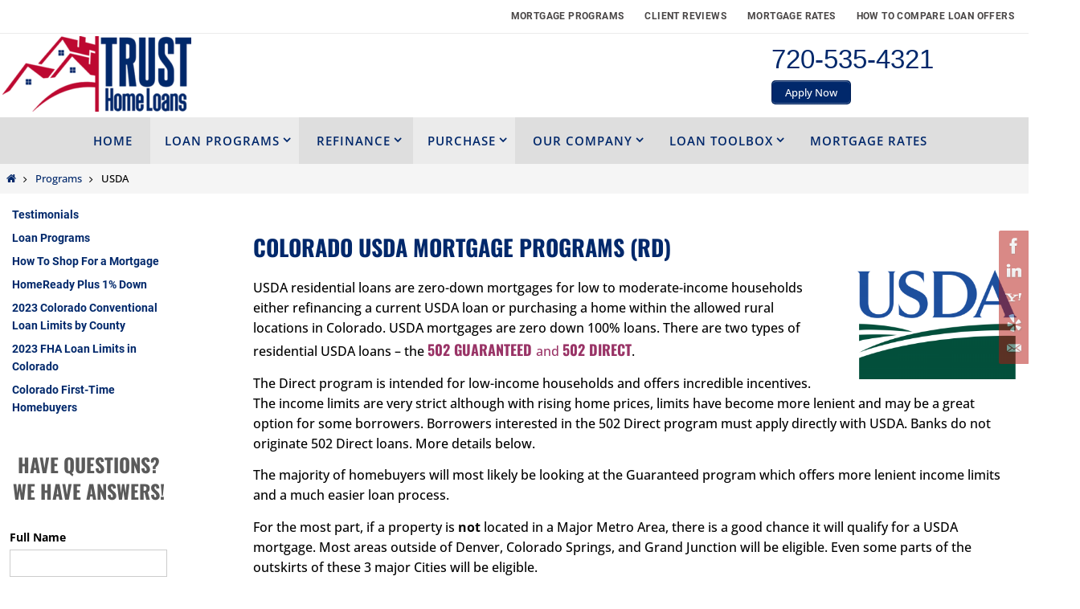

--- FILE ---
content_type: text/css
request_url: https://www.thlmortgage.com/wp-content/cache/wpfc-minified/epujfst8/dnhyu.css
body_size: 35296
content:
.image-hover-page-container {   }
.ih-item img {
display: block;
}
.bs-glyphicons,
.ih-item.square.effect1,
.ih-item.square.effect11,
.ih-item.square.effect12,
.ih-item.square.effect13,
.ih-item.square.effect15,
.ih-item.square.effect16,
.ih-item.square.effect17,
.ih-item.square.effect18,
.ih-item.square.effect19,
.ih-item.square.effect2,
.ih-item.square.effect3,
.ih-item.square.effect4,
.ih-item.square.effect6,
.ih-item.square.effect7,
.ih-item.square.effect8 {
overflow: hidden
}
.ih-item.circle .info,
.ih-item.square .info {
right: 0;
text-align: center;
bottom: 0;
top: 0;
left: 0
}
.ih-item {
position: relative;
transition: all .35s ease-in-out
}
.ih-item.circle .img:before,
;
.ih-item {
-webkit-transition: all .35s ease-in-out;
-moz-transition: all .35s ease-in-out
}
.ih-item,
.ih-item * {
-webkit-box-sizing: border-box;
-moz-box-sizing: border-box;
box-sizing: border-box
}
.ih-item a {
color: #333
}
.ih-item a:hover {
text-decoration: none
}
.ih-item img {
width: 100%;
height: 100%
}
.ih-item.circle,
.ih-item.circle .img {
border-radius: 50%;
position: relative;
}
.ih-item.circle {
}
.ih-item.circle .img span {
position: absolute;
display: block;
content: '';
width: 100%;
height: 100%;
border-radius: 50%; transition: all .35s ease-in-out
}
.ih-item.square .img span {
box-shadow: none !important;
display: none;
}
.ih-item.circle .img img {
border-radius: 50%
}
.ih-item.circle .info {
position: absolute;
border-radius: 50%;
-webkit-backface-visibility: hidden;
backface-visibility: hidden
}
.ih-item.square {
position: relative;
width: 100%;
height: 100%;  }
.ih-item.square .info {
position: absolute;
-webkit-backface-visibility: hidden;
backface-visibility: hidden
}
.ih-item.circle.effect1 .spinner {
width: 230px;
height: 230px;
border: 10px solid #ecab18;
border-right-color: #1ad280;
border-bottom-color: #1ad280;
border-radius: 50%;
transition: all .8s ease-in-out
}
.ih-item.circle.effect1 .info,
.ih-item.circle.effect1 .spinner {
-webkit-transition: all .8s ease-in-out;
-moz-transition: all .8s ease-in-out
}
.ih-item.circle.effect1 .info p,
.ih-item.circle.effect11 .info p,
.ih-item.circle.effect12 .info p,
.ih-item.circle.effect13 .info p,
.ih-item.circle.effect14 .info p,
.ih-item.circle.effect15 .info p,
.ih-item.circle.effect16 .info p,
.ih-item.circle.effect17 .info p,
.ih-item.circle.effect18 .info p,
.ih-item.circle.effect19 .info p,
.ih-item.circle.effect2 .info p,
.ih-item.circle.effect20 .info p,
.ih-item.circle.effect3 .info p,
.ih-item.circle.effect4 .info p,
.ih-item.circle.effect5 .info p,
.ih-item.circle.effect6 .info p,
.ih-item.circle.effect7 .info p,
.ih-item.circle.effect8 .info p,
.ih-item.circle.effect9 .info p { }
.bs-docs-nav .navbar-toggle,
.top-header.bs-docs-nav {
border-color: #222132
}
.ih-item.circle.effect1 .img {
position: absolute;
top: 10px;
bottom: 0;
left: 10px;
right: 0;
width: auto;
height: auto
}
.ih-item.circle.effect1 .info h3,
.ih-item.circle.effect2 .info h3,
.ih-item.circle.effect3 .info h3,
.ih-item.circle.effect4 .info h3 {
margin: 0 30px;
text-transform: uppercase;
position: relative;
letter-spacing: 2px;
height: 110px;
text-shadow: 0 0 1px #fff, 0 1px 2px rgba(0, 0, 0, .3)
}
.ih-item.circle.effect1 .img:before {
display: none
}
.ih-item.circle.effect1.colored .info {
background: #1a4a72;
background: rgba(26, 74, 114, .6)
}
.ih-item.circle.effect1 .info {
top: 10px;
bottom: 0;
left: 10px;
right: 0;
background: #333;
background: rgba(0, 0, 0, .6);
opacity: 0;
transition: all .8s ease-in-out
}
.ih-item.circle.effect1 .info h3 {
color: #fff;
font-size: 22px;
padding: 55px 0 0
}
.ih-item.circle.effect1 .info p {
color: #bbb;
padding: 10px 5px;
margin: 0 30px;
font-size: 12px
}
.ih-item.circle.effect1 a:hover .spinner {
-webkit-transform: rotate(180deg);
-moz-transform: rotate(180deg);
-ms-transform: rotate(180deg);
-o-transform: rotate(180deg);
transform: rotate(180deg)
}
.ih-item.circle.effect1 a:hover .info {
opacity: 1
}
.ih-item.circle.effect2 .img {
opacity: 1;
-webkit-transform: scale(1);
-moz-transform: scale(1);
-ms-transform: scale(1);
-o-transform: scale(1);
transform: scale(1);
transition: all .35s ease-in-out
}
.ih-item.circle.effect2 .img,
.ih-item.circle.effect2 .info {
-webkit-transition: all .35s ease-in-out;
-moz-transition: all .35s ease-in-out
}
.ih-item.circle.effect2.colored .info {
background: #1a4a72;
background: rgba(26, 74, 114, .6);
}
.ih-item.circle.effect2 .info {
background: #333;
opacity: 0;
pointer-events: none;
transition: all .35s ease-in-out
}
.ih-item.circle.effect2 a:hover .info {
opacity: 0.8 !important;
}
.ih-item.circle.effect2 .info h3 {
color: #fff;
font-size: 22px;
padding: 55px 0 0
}
.ih-item.circle.effect2 .info p {
color: #bbb;
padding: 10px 5px;
margin: 0 30px;
font-size: 12px
}
.ih-item.circle.effect2.left_to_right .info {
-webkit-transform: translateX(-100%);
-moz-transform: translateX(-100%);
-ms-transform: translateX(-100%);
-o-transform: translateX(-100%);
transform: translateX(-100%)
}
.ih-item.circle.effect2.left_to_right a:hover .img {
-webkit-transform: rotate(-90deg);
-moz-transform: rotate(-90deg);
-ms-transform: rotate(-90deg);
-o-transform: rotate(-90deg);
transform: rotate(-90deg)
}
.ih-item.circle.effect2.left_to_right a:hover .info {
opacity: 1;
-webkit-transform: translateX(0);
-moz-transform: translateX(0);
-ms-transform: translateX(0);
-o-transform: translateX(0);
transform: translateX(0)
}
.ih-item.circle.effect2.right_to_left .info {
-webkit-transform: translateX(100%);
-moz-transform: translateX(100%);
-ms-transform: translateX(100%);
-o-transform: translateX(100%);
transform: translateX(100%)
}
.ih-item.circle.effect2.right_to_left a:hover .img {
-webkit-transform: rotate(90deg);
-moz-transform: rotate(90deg);
-ms-transform: rotate(90deg);
-o-transform: rotate(90deg);
transform: rotate(90deg)
}
.ih-item.circle.effect2.right_to_left a:hover .info {
opacity: 1;
-webkit-transform: translateX(0);
-moz-transform: translateX(0);
-ms-transform: translateX(0);
-o-transform: translateX(0);
transform: translateX(0)
}
.ih-item.circle.effect2.top_to_bottom .info {
-webkit-transform: translateY(-100%);
-moz-transform: translateY(-100%);
-ms-transform: translateY(-100%);
-o-transform: translateY(-100%);
transform: translateY(-100%)
}
.ih-item.circle.effect2.top_to_bottom a:hover .img {
-webkit-transform: rotate(-90deg);
-moz-transform: rotate(-90deg);
-ms-transform: rotate(-90deg);
-o-transform: rotate(-90deg);
transform: rotate(-90deg)
}
.ih-item.circle.effect2.top_to_bottom a:hover .info {
opacity: 1;
-webkit-transform: translateY(0);
-moz-transform: translateY(0);
-ms-transform: translateY(0);
-o-transform: translateY(0);
transform: translateY(0)
}
.ih-item.circle.effect2.bottom_to_top .info {
-webkit-transform: translateY(100%);
-moz-transform: translateY(100%);
-ms-transform: translateY(100%);
-o-transform: translateY(100%);
transform: translateY(100%)
}
.ih-item.circle.effect2.bottom_to_top a:hover .img {
-webkit-transform: rotate(90deg);
-moz-transform: rotate(90deg);
-ms-transform: rotate(90deg);
-o-transform: rotate(90deg);
transform: rotate(90deg)
}
.ih-item.circle.effect2.bottom_to_top a:hover .info {
opacity: 1;
-webkit-transform: translateY(0);
-moz-transform: translateY(0);
-ms-transform: translateY(0);
-o-transform: translateY(0);
transform: translateY(0)
}
.ih-item.circle.effect3 .img {
z-index: 11;
transition: all .35s ease-in-out
}
.ih-item.circle.effect3 .img,
.ih-item.circle.effect3 .info {
-webkit-transition: all .35s ease-in-out;
-moz-transition: all .35s ease-in-out
}
.ih-item.circle.effect3.colored .info {
background: #1a4a72
}
.ih-item.circle.effect3 .info {
background: #333;
opacity: 0;
pointer-events: none;
transition: all .35s ease-in-out
}
.ih-item.circle.effect3 .info h3 {
color: #fff;
font-size: 22px;
padding: 55px 0 0
}
.ih-item.circle.effect3 .info p {
color: #bbb;
padding: 10px 5px;
margin: 0 30px;
font-size: 12px
}
.ih-item.circle.effect3.left_to_right .img {
-webkit-transform: scale(1) translateX(0);
-moz-transform: scale(1) translateX(0);
-ms-transform: scale(1) translateX(0);
-o-transform: scale(1) translateX(0);
transform: scale(1) translateX(0)
}
.ih-item.circle.effect3.left_to_right .info {
-webkit-transform: translateX(-100%);
-moz-transform: translateX(-100%);
-ms-transform: translateX(-100%);
-o-transform: translateX(-100%);
transform: translateX(-100%)
}
.ih-item.circle.effect3.left_to_right a:hover .img {
-webkit-transform: scale(.5) translateX(100%);
-moz-transform: scale(.5) translateX(100%);
-ms-transform: scale(.5) translateX(100%);
-o-transform: scale(.5) translateX(100%);
transform: scale(.5) translateX(100%)
}
.ih-item.circle.effect3.left_to_right a:hover .info {
opacity: 1;
-webkit-transform: translateX(0);
-moz-transform: translateX(0);
-ms-transform: translateX(0);
-o-transform: translateX(0);
transform: translateX(0)
}
.ih-item.circle.effect3.right_to_left .img {
-webkit-transform: scale(1) translateX(0);
-moz-transform: scale(1) translateX(0);
-ms-transform: scale(1) translateX(0);
-o-transform: scale(1) translateX(0);
transform: scale(1) translateX(0)
}
.ih-item.circle.effect3.right_to_left .info {
-webkit-transform: translateX(100%);
-moz-transform: translateX(100%);
-ms-transform: translateX(100%);
-o-transform: translateX(100%);
transform: translateX(100%)
}
.ih-item.circle.effect3.right_to_left a:hover .img {
-webkit-transform: scale(.5) translateX(-100%);
-moz-transform: scale(.5) translateX(-100%);
-ms-transform: scale(.5) translateX(-100%);
-o-transform: scale(.5) translateX(-100%);
transform: scale(.5) translateX(-100%)
}
.ih-item.circle.effect3.right_to_left a:hover .info {
opacity: 1;
-webkit-transform: translateX(0);
-moz-transform: translateX(0);
-ms-transform: translateX(0);
-o-transform: translateX(0);
transform: translateX(0)
}
.ih-item.circle.effect3.top_to_bottom .img {
-webkit-transform: scale(1) translateY(0);
-moz-transform: scale(1) translateY(0);
-ms-transform: scale(1) translateY(0);
-o-transform: scale(1) translateY(0);
transform: scale(1) translateY(0)
}
.ih-item.circle.effect3.top_to_bottom .info {
-webkit-transform: translateY(-100%);
-moz-transform: translateY(-100%);
-ms-transform: translateY(-100%);
-o-transform: translateY(-100%);
transform: translateY(-100%)
}
.ih-item.circle.effect3.top_to_bottom a:hover .img {
-webkit-transform: scale(.5) translateY(100%);
-moz-transform: scale(.5) translateY(100%);
-ms-transform: scale(.5) translateY(100%);
-o-transform: scale(.5) translateY(100%);
transform: scale(.5) translateY(100%)
}
.ih-item.circle.effect3.top_to_bottom a:hover .info {
opacity: 1;
-webkit-transform: translateY(0);
-moz-transform: translateY(0);
-ms-transform: translateY(0);
-o-transform: translateY(0);
transform: translateY(0)
}
.ih-item.circle.effect3.bottom_to_top .img {
-webkit-transform: scale(1) translateY(0);
-moz-transform: scale(1) translateY(0);
-ms-transform: scale(1) translateY(0);
-o-transform: scale(1) translateY(0);
transform: scale(1) translateY(0)
}
.ih-item.circle.effect3.bottom_to_top .info {
-webkit-transform: translateY(100%);
-moz-transform: translateY(100%);
-ms-transform: translateY(100%);
-o-transform: translateY(100%);
transform: translateY(100%)
}
.ih-item.circle.effect3.bottom_to_top a:hover .img {
-webkit-transform: scale(.5) translateY(-100%);
-moz-transform: scale(.5) translateY(-100%);
-ms-transform: scale(.5) translateY(-100%);
-o-transform: scale(.5) translateY(-100%);
transform: scale(.5) translateY(-100%)
}
.ih-item.circle.effect3.bottom_to_top a:hover .info {
opacity: 1;
-webkit-transform: translateY(0);
-moz-transform: translateY(0);
-ms-transform: translateY(0);
-o-transform: translateY(0);
transform: translateY(0)
}
.ih-item.circle.effect4 .img {
opacity: 1;
-webkit-transition: all .4s ease-in-out;
-moz-transition: all .4s ease-in-out;
transition: all .4s ease-in-out
}
.ih-item.circle.effect4 .info,
.ih-item.circle.effect4 a:hover .img {
pointer-events: none;
opacity: 0
}
.ih-item.circle.effect4.colored .info {
background: #1a4a72
}
.ih-item.circle.effect4 .info {
background: #333;
visibility: hidden;
-webkit-transition: all .35s ease;
-moz-transition: all .35s ease;
transition: all .35s ease
}
.ih-item.circle.effect4 .info h3 {
color: #fff;
font-size: 22px;
padding: 55px 0 0
}
.ih-item.circle.effect4 .info p {
color: #bbb;
padding: 10px 5px;
margin: 0 30px;
font-size: 12px;
transition: all .35s ease-in-out
}
.ih-item.circle.effect4 .info p,
.ih-item.circle.effect5 .info {
-webkit-transition: all .35s ease-in-out;
-moz-transition: all .35s ease-in-out
}
.ih-item.circle.effect4 a:hover .info {
visibility: visible;
opacity: 1
}
.ih-item.circle.effect4.left_to_right .img {
-webkit-transform: translateX(0);
-moz-transform: translateX(0);
-ms-transform: translateX(0);
-o-transform: translateX(0);
transform: translateX(0)
}
.ih-item.circle.effect4.left_to_right .info {
-webkit-transform: translateX(-100%);
-moz-transform: translateX(-100%);
-ms-transform: translateX(-100%);
-o-transform: translateX(-100%);
transform: translateX(-100%)
}
.ih-item.circle.effect4.left_to_right a:hover .img {
-webkit-transform: translateX(100%);
-moz-transform: translateX(100%);
-ms-transform: translateX(100%);
-o-transform: translateX(100%);
transform: translateX(100%)
}
.ih-item.circle.effect4.left_to_right a:hover .info,
.ih-item.circle.effect4.right_to_left .img {
-webkit-transform: translateX(0);
-moz-transform: translateX(0);
-ms-transform: translateX(0);
-o-transform: translateX(0);
transform: translateX(0)
}
.ih-item.circle.effect4.right_to_left .info {
-webkit-transform: translateX(100%);
-moz-transform: translateX(100%);
-ms-transform: translateX(100%);
-o-transform: translateX(100%);
transform: translateX(100%)
}
.ih-item.circle.effect4.right_to_left a:hover .img {
-webkit-transform: translateX(-100%);
-moz-transform: translateX(-100%);
-ms-transform: translateX(-100%);
-o-transform: translateX(-100%);
transform: translateX(-100%)
}
.ih-item.circle.effect4.right_to_left a:hover .info {
-webkit-transform: translateX(0);
-moz-transform: translateX(0);
-ms-transform: translateX(0);
-o-transform: translateX(0);
transform: translateX(0)
}
.ih-item.circle.effect4.top_to_bottom .img {
-webkit-transform: translateY(0);
-moz-transform: translateY(0);
-ms-transform: translateY(0);
-o-transform: translateY(0);
transform: translateY(0)
}
.ih-item.circle.effect4.top_to_bottom .info {
-webkit-transform: translateY(100%);
-moz-transform: translateY(100%);
-ms-transform: translateY(100%);
-o-transform: translateY(100%);
transform: translateY(100%)
}
.ih-item.circle.effect4.top_to_bottom a:hover .img {
-webkit-transform: translateY(-100%);
-moz-transform: translateY(-100%);
-ms-transform: translateY(-100%);
-o-transform: translateY(-100%);
transform: translateY(-100%)
}
.ih-item.circle.effect4.bottom_to_top .img,
.ih-item.circle.effect4.top_to_bottom a:hover .info {
-webkit-transform: translateY(0);
-moz-transform: translateY(0);
-ms-transform: translateY(0);
-o-transform: translateY(0);
transform: translateY(0)
}
.ih-item.circle.effect4.bottom_to_top .info {
-webkit-transform: translateY(-100%);
-moz-transform: translateY(-100%);
-ms-transform: translateY(-100%);
-o-transform: translateY(-100%);
transform: translateY(-100%)
}
.ih-item.circle.effect4.bottom_to_top a:hover .img {
-webkit-transform: translateY(100%);
-moz-transform: translateY(100%);
-ms-transform: translateY(100%);
-o-transform: translateY(100%);
transform: translateY(100%)
}
.ih-item.circle.effect4.bottom_to_top a:hover .info {
-webkit-transform: translateY(0);
-moz-transform: translateY(0);
-ms-transform: translateY(0);
-o-transform: translateY(0);
transform: translateY(0)
}
.ih-item.circle.effect5 {
-webkit-perspective: 900px;
-moz-perspective: 900px;
perspective: 900px
}
.ih-item.circle.effect5.colored .info .info-back {
background: #1a4a72;
background: rgba(26, 74, 114, .6)
}
.ih-item.circle.effect5 .info {
transition: all .35s ease-in-out;
-webkit-transform-style: preserve-3d;
-moz-transform-style: preserve-3d;
-ms-transform-style: preserve-3d;
-o-transform-style: preserve-3d;
transform-style: preserve-3d
}
.ih-item.circle.effect5 .info .info-back {
visibility: hidden;
border-radius: 50%;
width: 100%;
height: 100%;
background: #333;
background: rgba(0, 0, 0, .6);
-webkit-transform: rotate3d(0, 1, 0, 180deg);
-moz-transform: rotate3d(0, 1, 0, 180deg);
-ms-transform: rotate3d(0, 1, 0, 180deg);
-o-transform: rotate3d(0, 1, 0, 180deg);
transform: rotate3d(0, 1, 0, 180deg);
-webkit-backface-visibility: hidden;
backface-visibility: hidden
}
.ih-item.circle.effect5 .info h3,
.ih-item.circle.effect6 .info h3,
.ih-item.circle.effect7 .info h3 {
margin: 0 30px;
text-transform: uppercase;
position: relative;
letter-spacing: 2px;
height: 110px;
text-shadow: 0 0 1px #fff, 0 1px 2px rgba(0, 0, 0, .3)
}
.ih-item.circle.effect5 .info h3 {
color: #fff;
font-size: 22px;
padding: 55px 0 0
}
.ih-item.circle.effect5 .info p {
color: #bbb;
padding: 10px 5px;
margin: 0 30px;
font-size: 12px
}
.ih-item.circle.effect5 a:hover .info {
-webkit-transform: rotate3d(0, 1, 0, -180deg);
-moz-transform: rotate3d(0, 1, 0, -180deg);
-ms-transform: rotate3d(0, 1, 0, -180deg);
-o-transform: rotate3d(0, 1, 0, -180deg);
transform: rotate3d(0, 1, 0, -180deg)
}
.ih-item.circle.effect5 a:hover .info .info-back {
visibility: visible
}
.ih-item.circle.effect6 .img {
opacity: 1;
-webkit-transform: scale(1);
-moz-transform: scale(1);
-ms-transform: scale(1);
-o-transform: scale(1);
transform: scale(1);
transition: all .35s ease-in-out
}
.ih-item.circle.effect6 .img,
.ih-item.circle.effect6 .info {
-webkit-transition: all .35s ease-in-out;
-moz-transition: all .35s ease-in-out
}
.ih-item.circle.effect6.colored .info {
background: #1a4a72
}
.ih-item.circle.effect6 .info {
background: #333;
opacity: 0;
transition: all .35s ease-in-out
}
.ih-item.circle.effect6 .info h3 {
color: #fff;
font-size: 22px;
padding: 55px 0 0
}
.ih-item.circle.effect6 .info p {
color: #bbb;
padding: 10px 5px;
margin: 0 30px;
font-size: 12px
}
.ih-item.circle.effect6.scale_up .info {
-webkit-transform: scale(.5);
-moz-transform: scale(.5);
-ms-transform: scale(.5);
-o-transform: scale(.5);
transform: scale(.5)
}
.ih-item.circle.effect6.scale_up a:hover .img {
opacity: 0;
-webkit-transform: scale(1.5);
-moz-transform: scale(1.5);
-ms-transform: scale(1.5);
-o-transform: scale(1.5);
transform: scale(1.5)
}
.ih-item.circle.effect6.scale_up a:hover .info {
opacity: 1;
-webkit-transform: scale(1);
-moz-transform: scale(1);
-ms-transform: scale(1);
-o-transform: scale(1);
transform: scale(1)
}
.ih-item.circle.effect6.scale_down .info {
-webkit-transform: scale(1.5);
-moz-transform: scale(1.5);
-ms-transform: scale(1.5);
-o-transform: scale(1.5);
transform: scale(1.5)
}
.ih-item.circle.effect6.scale_down a:hover .img {
opacity: 0;
-webkit-transform: scale(.5);
-moz-transform: scale(.5);
-ms-transform: scale(.5);
-o-transform: scale(.5);
transform: scale(.5)
}
.ih-item.circle.effect6.scale_down a:hover .info {
opacity: 1;
-webkit-transform: scale(1);
-moz-transform: scale(1);
-ms-transform: scale(1);
-o-transform: scale(1);
transform: scale(1)
}
.ih-item.circle.effect6.scale_down_up .info {
transform: scale(.5);
-webkit-transition: all .35s ease-in-out .2s;
-moz-transition: all .35s ease-in-out .2s;
transition: all .35s ease-in-out .2s
}
.ih-item.circle.effect6.scale_down_up .info,
.ih-item.circle.effect6.scale_down_up a:hover .img {
-webkit-transform: scale(.5);
-moz-transform: scale(.5);
-ms-transform: scale(.5);
-o-transform: scale(.5)
}
.ih-item.circle.effect6.scale_down_up a:hover .img {
opacity: 0;
transform: scale(.5)
}
.ih-item.circle.effect6.scale_down_up a:hover .info {
transform: scale(1)
}
.ih-item.circle.effect6.scale_down_up a:hover .info,
.ih-item.circle.effect7 .img {
opacity: 1;
-webkit-transform: scale(1);
-moz-transform: scale(1);
-ms-transform: scale(1);
-o-transform: scale(1)
}
.ih-item.circle.effect7 .img {
transform: scale(1);
-webkit-transition: all .35s ease-out;
-moz-transition: all .35s ease-out;
transition: all .35s ease-out
}
.ih-item.circle.effect7.colored .info {
background: #1a4a72
}
.ih-item.circle.effect7 .info {
background: #333;
opacity: 0;
visibility: hidden;
pointer-events: none;
-webkit-transition: all .35s ease .2s;
-moz-transition: all .35s ease .2s;
transition: all .35s ease .2s
}
.ih-item.circle.effect7 .info h3 {
color: #fff;
font-size: 22px;
padding: 55px 0 0
}
.ih-item.circle.effect7 .info p {
color: #bbb;
padding: 10px 5px;
margin: 0 30px;
font-size: 12px
}
.ih-item.circle.effect7 a:hover .img {
opacity: 0;
-webkit-transform: scale(.5);
-moz-transform: scale(.5);
-ms-transform: scale(.5);
-o-transform: scale(.5);
transform: scale(.5)
}
.ih-item.circle.effect7 a:hover .info {
visibility: visible;
opacity: 1
}
.ih-item.circle.effect7.left_to_right .info {
-webkit-transform: translateX(-100%);
-moz-transform: translateX(-100%);
-ms-transform: translateX(-100%);
-o-transform: translateX(-100%);
transform: translateX(-100%)
}
.ih-item.circle.effect7.left_to_right a:hover .info {
-webkit-transform: translateX(0);
-moz-transform: translateX(0);
-ms-transform: translateX(0);
-o-transform: translateX(0);
transform: translateX(0)
}
.ih-item.circle.effect7.right_to_left .info {
-webkit-transform: translateX(100%);
-moz-transform: translateX(100%);
-ms-transform: translateX(100%);
-o-transform: translateX(100%);
transform: translateX(100%)
}
.ih-item.circle.effect7.right_to_left a:hover .info {
-webkit-transform: translateX(0);
-moz-transform: translateX(0);
-ms-transform: translateX(0);
-o-transform: translateX(0);
transform: translateX(0)
}
.ih-item.circle.effect7.top_to_bottom .info {
-webkit-transform: translateY(100%);
-moz-transform: translateY(100%);
-ms-transform: translateY(100%);
-o-transform: translateY(100%);
transform: translateY(100%)
}
.ih-item.circle.effect7.top_to_bottom a:hover .info {
-webkit-transform: translateY(0);
-moz-transform: translateY(0);
-ms-transform: translateY(0);
-o-transform: translateY(0);
transform: translateY(0)
}
.ih-item.circle.effect7.bottom_to_top .info {
-webkit-transform: translateY(-100%);
-moz-transform: translateY(-100%);
-ms-transform: translateY(-100%);
-o-transform: translateY(-100%);
transform: translateY(-100%)
}
.ih-item.circle.effect7.bottom_to_top a:hover .info {
-webkit-transform: translateY(0);
-moz-transform: translateY(0);
-ms-transform: translateY(0);
-o-transform: translateY(0);
transform: translateY(0)
}
.ih-item.circle.effect8.colored .info {
background: #1a4a72
}
.ih-item.circle.effect8 .img-container {
-webkit-transform: scale(1);
-moz-transform: scale(1);
-ms-transform: scale(1);
-o-transform: scale(1);
transform: scale(1);
-webkit-transition: all .3s ease-in-out;
-moz-transition: all .3s ease-in-out;
transition: all .3s ease-in-out
}
.ih-item.circle.effect8 .img-container .img {
opacity: 1;
-webkit-transition: all .3s ease-in-out .3s;
-moz-transition: all .3s ease-in-out .3s;
transition: all .3s ease-in-out .3s
}
.ih-item.circle.effect8 .info-container {
position: absolute;
top: 0;
bottom: 0;
left: 0;
right: 0;
text-align: center;
border-radius: 50%;
opacity: 0;
pointer-events: none;
-webkit-transition: all .3s ease-in-out .3s;
-moz-transition: all .3s ease-in-out .3s;
transition: all .3s ease-in-out .3s
}
.ih-item.circle.effect10 .info h3,
.ih-item.circle.effect9 .info h3 {
text-transform: uppercase;
position: relative;
letter-spacing: 2px;
text-shadow: 0 0 1px #fff, 0 1px 2px rgba(0, 0, 0, .3)
}
.ih-item.circle.effect8 .info {
width: 100%;
height: 100%;
background: #333;
transform: scale(.5);
-webkit-transition: all .35s ease-in-out .6s;
-moz-transition: all .35s ease-in-out .6s;
transition: all .35s ease-in-out .6s
}
.ih-item.circle.effect8 .info,
.ih-item.circle.effect8 a:hover .img-container {
pointer-events: none;
-webkit-transform: scale(.5);
-moz-transform: scale(.5);
-ms-transform: scale(.5);
-o-transform: scale(.5)
}
.ih-item.circle.effect8 .info h3 {
color: #fff;
text-transform: uppercase;
letter-spacing: 2px;
font-size: 22px;
margin: 0 30px;
padding: 45px 0 0;
height: 140px;
text-shadow: 0 0 1px #fff, 0 1px 2px rgba(0, 0, 0, .3)
}
.ih-item.circle.effect8 .info p {
color: #bbb;
padding: 10px 5px;
margin: 0 30px;
font-size: 12px
}
.ih-item.circle.effect8 a:hover .img-container {
transform: scale(.5)
}
.ih-item.circle.effect8 a:hover .img-container .img {
opacity: 0;
pointer-events: none
}
.ih-item.circle.effect8 a:hover .info-container {
opacity: 1
}
.ih-item.circle.effect8 a:hover .info-container .info {
-webkit-transform: scale(1);
-moz-transform: scale(1);
-ms-transform: scale(1);
-o-transform: scale(1);
transform: scale(1)
}
.ih-item.circle.effect8.left_to_right .img-container .img {
-webkit-transform: translateX(0);
-moz-transform: translateX(0);
-ms-transform: translateX(0);
-o-transform: translateX(0);
transform: translateX(0)
}
.ih-item.circle.effect8.left_to_right .info-container {
-webkit-transform: translateX(100%);
-moz-transform: translateX(100%);
-ms-transform: translateX(100%);
-o-transform: translateX(100%);
transform: translateX(100%)
}
.ih-item.circle.effect8.left_to_right a:hover .img-container .img {
-webkit-transform: translateX(-100%);
-moz-transform: translateX(-100%);
-ms-transform: translateX(-100%);
-o-transform: translateX(-100%);
transform: translateX(-100%)
}
.ih-item.circle.effect8.left_to_right a:hover .info-container,
.ih-item.circle.effect8.right_to_left .img-container .img {
-webkit-transform: translateX(0);
-moz-transform: translateX(0);
-ms-transform: translateX(0);
-o-transform: translateX(0);
transform: translateX(0)
}
.ih-item.circle.effect8.right_to_left .info-container {
-webkit-transform: translateX(-100%);
-moz-transform: translateX(-100%);
-ms-transform: translateX(-100%);
-o-transform: translateX(-100%);
transform: translateX(-100%)
}
.ih-item.circle.effect8.right_to_left a:hover .img-container .img {
-webkit-transform: translateX(100%);
-moz-transform: translateX(100%);
-ms-transform: translateX(100%);
-o-transform: translateX(100%);
transform: translateX(100%)
}
.ih-item.circle.effect8.right_to_left a:hover .info-container {
-webkit-transform: translateX(0);
-moz-transform: translateX(0);
-ms-transform: translateX(0);
-o-transform: translateX(0);
transform: translateX(0)
}
.ih-item.circle.effect8.top_to_bottom .img-container .img {
-webkit-transform: translateY(0);
-moz-transform: translateY(0);
-ms-transform: translateY(0);
-o-transform: translateY(0);
transform: translateY(0)
}
.ih-item.circle.effect8.top_to_bottom .info-container {
-webkit-transform: translateY(-100%);
-moz-transform: translateY(-100%);
-ms-transform: translateY(-100%);
-o-transform: translateY(-100%);
transform: translateY(-100%)
}
.ih-item.circle.effect8.top_to_bottom a:hover .img-container .img {
-webkit-transform: translateY(100%);
-moz-transform: translateY(100%);
-ms-transform: translateY(100%);
-o-transform: translateY(100%);
transform: translateY(100%)
}
.ih-item.circle.effect8.bottom_to_top .img-container .img,
.ih-item.circle.effect8.top_to_bottom a:hover .info-container {
-webkit-transform: translateY(0);
-moz-transform: translateY(0);
-ms-transform: translateY(0);
-o-transform: translateY(0);
transform: translateY(0)
}
.ih-item.circle.effect8.bottom_to_top .info-container {
-webkit-transform: translateY(100%);
-moz-transform: translateY(100%);
-ms-transform: translateY(100%);
-o-transform: translateY(100%);
transform: translateY(100%)
}
.ih-item.circle.effect8.bottom_to_top a:hover .img-container .img {
-webkit-transform: translateY(-100%);
-moz-transform: translateY(-100%);
-ms-transform: translateY(-100%);
-o-transform: translateY(-100%);
transform: translateY(-100%)
}
.ih-item.circle.effect8.bottom_to_top a:hover .info-container {
-webkit-transform: translateY(0);
-moz-transform: translateY(0);
-ms-transform: translateY(0);
-o-transform: translateY(0);
transform: translateY(0)
}
.ih-item.circle.effect9 .img {
opacity: 1;
-webkit-transition: all .35s ease-out;
-moz-transition: all .35s ease-out;
transition: all .35s ease-out
}
.ih-item.circle.effect9.colored .info {
background: #1a4a72
}
.ih-item.circle.effect9 .info {
background: #333;
visibility: hidden;
transform: scale(.5);
-webkit-transition: all .35s ease .2s;
-moz-transition: all .35s ease .2s;
transition: all .35s ease .2s
}
.ih-item.circle.effect9 .info,
.ih-item.circle.effect9 a:hover .img {
opacity: 0;
pointer-events: none;
-webkit-transform: scale(.5);
-moz-transform: scale(.5);
-ms-transform: scale(.5);
-o-transform: scale(.5)
}
.ih-item.circle.effect9 .info h3 {
color: #fff;
font-size: 22px;
margin: 0 30px;
padding: 55px 0 0;
height: 110px
}
.ih-item.circle.effect9 .info p {
color: #bbb;
padding: 10px 5px;
margin: 0 30px;
font-size: 12px
}
.ih-item.circle.effect9 a:hover .img {
transform: scale(.5)
}
.ih-item.circle.effect9 a:hover .info {
visibility: visible;
opacity: 1;
-webkit-transform: scale(1);
-moz-transform: scale(1);
-ms-transform: scale(1);
-o-transform: scale(1);
transform: scale(1)
}
.ih-item.circle.effect9.left_to_right .img {
-webkit-transform: translateX(0) rotate(0);
-moz-transform: translateX(0) rotate(0);
-ms-transform: translateX(0) rotate(0);
-o-transform: translateX(0) rotate(0);
transform: translateX(0) rotate(0)
}
.ih-item.circle.effect9.left_to_right a:hover .img {
-webkit-transform: translateX(100%) rotate(180deg);
-moz-transform: translateX(100%) rotate(180deg);
-ms-transform: translateX(100%) rotate(180deg);
-o-transform: translateX(100%) rotate(180deg);
transform: translateX(100%) rotate(180deg)
}
.ih-item.circle.effect9.right_to_left .img {
-webkit-transform: translateX(0) rotate(0);
-moz-transform: translateX(0) rotate(0);
-ms-transform: translateX(0) rotate(0);
-o-transform: translateX(0) rotate(0);
transform: translateX(0) rotate(0)
}
.ih-item.circle.effect9.right_to_left a:hover .img {
-webkit-transform: translateX(-100%) rotate(-180deg);
-moz-transform: translateX(-100%) rotate(-180deg);
-ms-transform: translateX(-100%) rotate(-180deg);
-o-transform: translateX(-100%) rotate(-180deg);
transform: translateX(-100%) rotate(-180deg)
}
.ih-item.circle.effect9.top_to_bottom .img {
-webkit-transform: translateY(0);
-moz-transform: translateY(0);
-ms-transform: translateY(0);
-o-transform: translateY(0);
transform: translateY(0)
}
.ih-item.circle.effect9.top_to_bottom a:hover .img {
-webkit-transform: translateY(-100%);
-moz-transform: translateY(-100%);
-ms-transform: translateY(-100%);
-o-transform: translateY(-100%);
transform: translateY(-100%)
}
.ih-item.circle.effect9.bottom_to_top .img {
-webkit-transform: translateY(0);
-moz-transform: translateY(0);
-ms-transform: translateY(0);
-o-transform: translateY(0);
transform: translateY(0)
}
.ih-item.circle.effect9.bottom_to_top a:hover .img {
-webkit-transform: translateY(100%);
-moz-transform: translateY(100%);
-ms-transform: translateY(100%);
-o-transform: translateY(100%);
transform: translateY(100%)
}
.ih-item.circle.effect10 .img {
z-index: 11;
-webkit-transform: scale(1);
-moz-transform: scale(1);
-ms-transform: scale(1);
-o-transform: scale(1);
transform: scale(1);
-webkit-transition: all .35s ease-in-out;
-moz-transition: all .35s ease-in-out;
transition: all .35s ease-in-out
}
.ih-item.circle.effect10.colored .info {
background: #1a4a72
}
.ih-item.circle.effect10 .info {
background: #333;
opacity: 0;
-webkit-transform: scale(0);
-moz-transform: scale(0);
-ms-transform: scale(0);
-o-transform: scale(0);
transform: scale(0);
transition: all .35s ease-in-out
}
.ih-item.circle.effect10 .info,
.ih-item.circle.effect11 .img {
-webkit-transition: all .35s ease-in-out;
-moz-transition: all .35s ease-in-out
}
.ih-item.circle.effect10 .info h3 {
color: #fff;
font-size: 22px
}
.ih-item.circle.effect10 .info p {
color: #bbb;
font-size: 12px;
border-top: 1px solid rgba(255, 255, 255, .5)
}
.ih-item.circle.effect10 a:hover .info {
visibility: visible;
opacity: 1;
-webkit-transform: scale(1);
-moz-transform: scale(1);
-ms-transform: scale(1);
-o-transform: scale(1);
transform: scale(1)
}
.ih-item.circle.effect10.top_to_bottom .info h3 {
margin: 0 30px;
padding: 25px 0 0;
height: 78px
}
.ih-item.circle.effect10.top_to_bottom .info p {
margin: 0 30px;
padding: 5px
}
.ih-item.circle.effect10.top_to_bottom a:hover .img {
-webkit-transform: translateY(50px) scale(.5);
-moz-transform: translateY(50px) scale(.5);
-ms-transform: translateY(50px) scale(.5);
-o-transform: translateY(50px) scale(.5);
transform: translateY(50px) scale(.5)
}
.ih-item.circle.effect10.bottom_to_top .info h3 {
margin: 95px 30px 0;
padding: 25px 0 0;
height: 78px
}
.ih-item.circle.effect11 .info h3,
.ih-item.circle.effect12 .info h3,
.ih-item.circle.effect13 .info h3,
.ih-item.circle.effect14 .info h3,
.ih-item.circle.effect15 .info h3,
.ih-item.circle.effect16 .info h3 {
text-transform: uppercase;
position: relative;
letter-spacing: 2px;
height: 110px;
text-shadow: 0 0 1px #fff, 0 1px 2px rgba(0, 0, 0, .3)
}
.ih-item.circle.effect10.bottom_to_top .info p {
margin: 0 30px;
padding: 5px
}
.ih-item.circle.effect10.bottom_to_top a:hover .img {
-webkit-transform: translateY(-50px) scale(.5);
-moz-transform: translateY(-50px) scale(.5);
-ms-transform: translateY(-50px) scale(.5);
-o-transform: translateY(-50px) scale(.5);
transform: translateY(-50px) scale(.5)
}
.ih-item.circle.effect11 {
-webkit-perspective: 900px;
-moz-perspective: 900px;
perspective: 900px
}
.ih-item.circle.effect11 .img {
opacity: 1;
-webkit-transform-origin: 50% 50%;
-moz-transform-origin: 50% 50%;
-ms-transform-origin: 50% 50%;
-o-transform-origin: 50% 50%;
transform-origin: 50% 50%;
transition: all .35s ease-in-out
}
.ih-item.circle.effect11.colored .info {
background: #1a4a72
}
.ih-item.circle.effect11 .info {
background: #333;
opacity: 0;
visibility: hidden;
-webkit-transition: all .35s ease .35s;
-moz-transition: all .35s ease .35s;
transition: all .35s ease .35s
}
.ih-item.circle.effect11 .info h3 {
color: #fff;
font-size: 22px;
margin: 0 30px;
padding: 55px 0 0
}
.ih-item.circle.effect11 .info p {
color: #bbb;
padding: 10px 5px;
margin: 0 30px;
font-size: 12px
}
.ih-item.circle.effect11 a:hover .img {
opacity: 0
}
.ih-item.circle.effect11 a:hover .info {
visibility: visible;
opacity: 1
}
.ih-item.circle.effect11.left_to_right .img {
-webkit-transform: translateZ(0) rotateY(0);
-moz-transform: translateZ(0) rotateY(0);
-ms-transform: translateZ(0) rotateY(0);
-o-transform: translateZ(0) rotateY(0);
transform: translateZ(0) rotateY(0)
}
.ih-item.circle.effect11.left_to_right .info {
-webkit-transform: translateZ(-1000px) rotateY(-90deg);
-moz-transform: translateZ(-1000px) rotateY(-90deg);
-ms-transform: translateZ(-1000px) rotateY(-90deg);
-o-transform: translateZ(-1000px) rotateY(-90deg);
transform: translateZ(-1000px) rotateY(-90deg)
}
.ih-item.circle.effect11.left_to_right a:hover .img {
-webkit-transform: translateZ(-1000px) rotateY(90deg);
-moz-transform: translateZ(-1000px) rotateY(90deg);
-ms-transform: translateZ(-1000px) rotateY(90deg);
-o-transform: translateZ(-1000px) rotateY(90deg);
transform: translateZ(-1000px) rotateY(90deg)
}
.ih-item.circle.effect11.left_to_right a:hover .info,
.ih-item.circle.effect11.right_to_left .img {
-webkit-transform: translateZ(0) rotateY(0);
-moz-transform: translateZ(0) rotateY(0);
-ms-transform: translateZ(0) rotateY(0);
-o-transform: translateZ(0) rotateY(0);
transform: translateZ(0) rotateY(0)
}
.ih-item.circle.effect11.right_to_left .info {
-webkit-transform: translateZ(-1000px) rotateY(90deg);
-moz-transform: translateZ(-1000px) rotateY(90deg);
-ms-transform: translateZ(-1000px) rotateY(90deg);
-o-transform: translateZ(-1000px) rotateY(90deg);
transform: translateZ(-1000px) rotateY(90deg)
}
.ih-item.circle.effect11.right_to_left a:hover .img {
-webkit-transform: translateZ(-1000px) rotateY(-90deg);
-moz-transform: translateZ(-1000px) rotateY(-90deg);
-ms-transform: translateZ(-1000px) rotateY(-90deg);
-o-transform: translateZ(-1000px) rotateY(-90deg);
transform: translateZ(-1000px) rotateY(-90deg)
}
.ih-item.circle.effect11.right_to_left a:hover .info {
-webkit-transform: translateZ(0) rotateY(0);
-moz-transform: translateZ(0) rotateY(0);
-ms-transform: translateZ(0) rotateY(0);
-o-transform: translateZ(0) rotateY(0);
transform: translateZ(0) rotateY(0)
}
.ih-item.circle.effect11.top_to_bottom .img {
-webkit-transform: translateZ(0) rotateX(0);
-moz-transform: translateZ(0) rotateX(0);
-ms-transform: translateZ(0) rotateX(0);
-o-transform: translateZ(0) rotateX(0);
transform: translateZ(0) rotateX(0)
}
.ih-item.circle.effect11.top_to_bottom .info {
-webkit-transform: translateZ(-1000px) rotateX(90deg);
-moz-transform: translateZ(-1000px) rotateX(90deg);
-ms-transform: translateZ(-1000px) rotateX(90deg);
-o-transform: translateZ(-1000px) rotateX(90deg);
transform: translateZ(-1000px) rotateX(90deg)
}
.ih-item.circle.effect11.top_to_bottom a:hover .img {
-webkit-transform: translateZ(-1000px) rotateX(-90deg);
-moz-transform: translateZ(-1000px) rotateX(-90deg);
-ms-transform: translateZ(-1000px) rotateX(-90deg);
-o-transform: translateZ(-1000px) rotateX(-90deg);
transform: translateZ(-1000px) rotateX(-90deg)
}
.ih-item.circle.effect11.bottom_to_top .img,
.ih-item.circle.effect11.top_to_bottom a:hover .info {
-webkit-transform: translateZ(0) rotateX(0);
-moz-transform: translateZ(0) rotateX(0);
-ms-transform: translateZ(0) rotateX(0);
-o-transform: translateZ(0) rotateX(0);
transform: translateZ(0) rotateX(0)
}
.ih-item.circle.effect11.bottom_to_top .info {
-webkit-transform: translateZ(-1000px) rotateX(-90deg);
-moz-transform: translateZ(-1000px) rotateX(-90deg);
-ms-transform: translateZ(-1000px) rotateX(-90deg);
-o-transform: translateZ(-1000px) rotateX(-90deg);
transform: translateZ(-1000px) rotateX(-90deg)
}
.ih-item.circle.effect11.bottom_to_top a:hover .img {
-webkit-transform: translateZ(-1000px) rotateX(90deg);
-moz-transform: translateZ(-1000px) rotateX(90deg);
-ms-transform: translateZ(-1000px) rotateX(90deg);
-o-transform: translateZ(-1000px) rotateX(90deg);
transform: translateZ(-1000px) rotateX(90deg)
}
.ih-item.circle.effect11.bottom_to_top a:hover .info {
-webkit-transform: translateZ(0) rotateX(0);
-moz-transform: translateZ(0) rotateX(0);
-ms-transform: translateZ(0) rotateX(0);
-o-transform: translateZ(0) rotateX(0);
transform: translateZ(0) rotateX(0)
}
.ih-item.circle.effect12 .img {
opacity: 1;
-webkit-transition: all .35s ease-in-out;
-moz-transition: all .35s ease-in-out;
transition: all .35s ease-in-out
}
.ih-item.circle.effect12.colored .info {
background: #1a4a72
}
.ih-item.circle.effect12 .info {
background: #333;
opacity: 0;
visibility: hidden;
-webkit-transform: scale(.5);
-moz-transform: scale(.5);
-ms-transform: scale(.5);
-o-transform: scale(.5);
transform: scale(.5);
transition: all .35s ease-in-out
}
.ih-item.circle.effect12 .info,
.ih-item.circle.effect13 .info {
pointer-events: none;
-webkit-transition: all .35s ease-in-out;
-moz-transition: all .35s ease-in-out
}
.ih-item.circle.effect12 .info h3 {
color: #fff;
font-size: 22px;
margin: 0 30px;
padding: 55px 0 0
}
.ih-item.circle.effect12 .info p {
color: #bbb;
padding: 10px 5px;
margin: 0 30px;
font-size: 12px
}
.ih-item.circle.effect12 a:hover .img {
opacity: 0;
pointer-events: none
}
.ih-item.circle.effect12 a:hover .info {
opacity: 1;
visibility: visible
}
.ih-item.circle.effect12.left_to_right .img {
-webkit-transform: translateX(0) rotate(0);
-moz-transform: translateX(0) rotate(0);
-ms-transform: translateX(0) rotate(0);
-o-transform: translateX(0) rotate(0);
transform: translateX(0) rotate(0)
}
.ih-item.circle.effect12.left_to_right .info,
.ih-item.circle.effect12.left_to_right a:hover .img {
-webkit-transform: translateX(100%) rotate(180deg);
-moz-transform: translateX(100%) rotate(180deg);
-ms-transform: translateX(100%) rotate(180deg);
-o-transform: translateX(100%) rotate(180deg);
transform: translateX(100%) rotate(180deg)
}
.ih-item.circle.effect12.left_to_right a:hover .info {
transform: translateX(0) rotate(0);
-webkit-transition-delay: .4s;
-moz-transition-delay: .4s;
transition-delay: .4s
}
.ih-item.circle.effect12.left_to_right a:hover .info,
.ih-item.circle.effect12.right_to_left .img {
-webkit-transform: translateX(0) rotate(0);
-moz-transform: translateX(0) rotate(0);
-ms-transform: translateX(0) rotate(0);
-o-transform: translateX(0) rotate(0)
}
.ih-item.circle.effect12.right_to_left .img {
transform: translateX(0) rotate(0)
}
.ih-item.circle.effect12.right_to_left .info,
.ih-item.circle.effect12.right_to_left a:hover .img {
-webkit-transform: translateX(-100%) rotate(-180deg);
-moz-transform: translateX(-100%) rotate(-180deg);
-ms-transform: translateX(-100%) rotate(-180deg);
-o-transform: translateX(-100%) rotate(-180deg);
transform: translateX(-100%) rotate(-180deg)
}
.ih-item.circle.effect12.right_to_left a:hover .info {
-webkit-transform: translateX(0) rotate(0);
-moz-transform: translateX(0) rotate(0);
-ms-transform: translateX(0) rotate(0);
-o-transform: translateX(0) rotate(0);
transform: translateX(0) rotate(0);
-webkit-transition-delay: .4s;
-moz-transition-delay: .4s;
transition-delay: .4s
}
.ih-item.circle.effect12.top_to_bottom .img {
-webkit-transform: translateY(0) rotate(0);
-moz-transform: translateY(0) rotate(0);
-ms-transform: translateY(0) rotate(0);
-o-transform: translateY(0) rotate(0);
transform: translateY(0) rotate(0)
}
.ih-item.circle.effect12.top_to_bottom .info,
.ih-item.circle.effect12.top_to_bottom a:hover .img {
-webkit-transform: translateY(-100%) rotate(-180deg);
-moz-transform: translateY(-100%) rotate(-180deg);
-ms-transform: translateY(-100%) rotate(-180deg);
-o-transform: translateY(-100%) rotate(-180deg);
transform: translateY(-100%) rotate(-180deg)
}
.ih-item.circle.effect12.top_to_bottom a:hover .info {
transform: translateY(0) rotate(0);
-webkit-transition-delay: .4s;
-moz-transition-delay: .4s;
transition-delay: .4s
}
.ih-item.circle.effect12.bottom_to_top .img,
.ih-item.circle.effect12.top_to_bottom a:hover .info {
-webkit-transform: translateY(0) rotate(0);
-moz-transform: translateY(0) rotate(0);
-ms-transform: translateY(0) rotate(0);
-o-transform: translateY(0) rotate(0)
}
.ih-item.circle.effect12.bottom_to_top .img {
transform: translateY(0) rotate(0)
}
.ih-item.circle.effect12.bottom_to_top .info,
.ih-item.circle.effect12.bottom_to_top a:hover .img {
-webkit-transform: translateY(100%) rotate(180deg);
-moz-transform: translateY(100%) rotate(180deg);
-ms-transform: translateY(100%) rotate(180deg);
-o-transform: translateY(100%) rotate(180deg);
transform: translateY(100%) rotate(180deg)
}
.ih-item.circle.effect12.bottom_to_top a:hover .info {
-webkit-transform: translateY(0) rotate(0);
-moz-transform: translateY(0) rotate(0);
-ms-transform: translateY(0) rotate(0);
-o-transform: translateY(0) rotate(0);
transform: translateY(0) rotate(0);
-webkit-transition-delay: .4s;
-moz-transition-delay: .4s;
transition-delay: .4s
}
.ih-item.circle.effect13.colored .info {
background: #1a4a72;
background: rgba(26, 74, 114, .6)
}
.ih-item.circle.effect13 .info {
background: #333;
opacity: 0;
transition: all .35s ease-in-out
}
.ih-item.circle.effect13 a:hover .info {
opacity: 0.8 !important;
}
.ih-item.circle.effect13 .info h3 {
color: #fff;
font-size: 22px;
padding: 55px 0 0;
transition: all .35s ease-in-out
}
.ih-item.circle.effect13 .info h3,
.ih-item.circle.effect13 .info p {
margin: 0 30px;
visibility: hidden;
-webkit-transition: all .35s ease-in-out;
-moz-transition: all .35s ease-in-out
}
.ih-item.circle.effect13 .info p {
color: #bbb;
padding: 10px 5px;
font-size: 12px;
transition: all .35s ease-in-out
}
.ih-item.circle.effect13 a:hover .info {
opacity: 1
}
.ih-item.circle.effect13 a:hover h3,
.ih-item.circle.effect13 a:hover p {
visibility: visible
}
.ih-item.circle.effect13.from_left_and_right .info h3 {
-webkit-transform: translateX(-100%);
-moz-transform: translateX(-100%);
-ms-transform: translateX(-100%);
-o-transform: translateX(-100%);
transform: translateX(-100%)
}
.ih-item.circle.effect13.from_left_and_right .info p {
-webkit-transform: translateX(100%);
-moz-transform: translateX(100%);
-ms-transform: translateX(100%);
-o-transform: translateX(100%);
transform: translateX(100%)
}
.ih-item.circle.effect13.from_left_and_right a:hover h3,
.ih-item.circle.effect13.from_left_and_right a:hover p {
-webkit-transform: translateX(0);
-moz-transform: translateX(0);
-ms-transform: translateX(0);
-o-transform: translateX(0);
transform: translateX(0)
}
.ih-item.circle.effect13.top_to_bottom .info h3,
.ih-item.circle.effect13.top_to_bottom .info p {
-webkit-transform: translateY(-100%);
-moz-transform: translateY(-100%);
-ms-transform: translateY(-100%);
-o-transform: translateY(-100%);
transform: translateY(-100%)
}
.ih-item.circle.effect13.top_to_bottom a:hover h3,
.ih-item.circle.effect13.top_to_bottom a:hover p {
-webkit-transform: translateY(0);
-moz-transform: translateY(0);
-ms-transform: translateY(0);
-o-transform: translateY(0);
transform: translateY(0)
}
.ih-item.circle.effect13.bottom_to_top .info h3,
.ih-item.circle.effect13.bottom_to_top .info p {
-webkit-transform: translateY(100%);
-moz-transform: translateY(100%);
-ms-transform: translateY(100%);
-o-transform: translateY(100%);
transform: translateY(100%)
}
.ih-item.circle.effect13.bottom_to_top a:hover h3,
.ih-item.circle.effect13.bottom_to_top a:hover p {
-webkit-transform: translateY(0);
-moz-transform: translateY(0);
-ms-transform: translateY(0);
-o-transform: translateY(0);
transform: translateY(0)
}
.ih-item.circle.effect14 {
-webkit-perspective: 900px;
-moz-perspective: 900px;
perspective: 900px
}
.ih-item.circle.effect14 .img {
visibility: visible;
opacity: 1;
-webkit-transition: all .4s ease-out;
-moz-transition: all .4s ease-out;
transition: all .4s ease-out
}
.ih-item.circle.effect14.colored .info {
background: #1a4a72
}
.ih-item.circle.effect14 .info {
background: #333;
opacity: 0;
visibility: hidden;
-webkit-transition: all .35s ease-in-out .3s;
-moz-transition: all .35s ease-in-out .3s;
transition: all .35s ease-in-out .3s
}
.ih-item.circle.effect14 .info h3 {
color: #fff;
font-size: 22px;
margin: 0 30px;
padding: 55px 0 0
}
.ih-item.circle.effect14 .info p {
color: #bbb;
padding: 10px 5px;
margin: 0 30px;
font-size: 12px
}
.ih-item.circle.effect14 a:hover .img {
opacity: 0;
visibility: hidden
}
.ih-item.circle.effect14 a:hover .info {
visibility: visible;
opacity: 1
}
.ih-item.circle.effect14.left_to_right .img {
-webkit-transform: rotateY(0);
-moz-transform: rotateY(0);
-ms-transform: rotateY(0);
-o-transform: rotateY(0);
transform: rotateY(0);
-webkit-transform-origin: 100% 50%;
-moz-transform-origin: 100% 50%;
-ms-transform-origin: 100% 50%;
-o-transform-origin: 100% 50%;
transform-origin: 100% 50%
}
.ih-item.circle.effect14.left_to_right .info {
-webkit-transform: rotateY(90deg);
-moz-transform: rotateY(90deg);
-ms-transform: rotateY(90deg);
-o-transform: rotateY(90deg);
transform: rotateY(90deg);
-webkit-transform-origin: 0 50%;
-moz-transform-origin: 0 50%;
-ms-transform-origin: 0 50%;
-o-transform-origin: 0 50%;
transform-origin: 0 50%
}
.ih-item.circle.effect14.left_to_right a:hover .img {
-webkit-transform: rotateY(-90deg);
-moz-transform: rotateY(-90deg);
-ms-transform: rotateY(-90deg);
-o-transform: rotateY(-90deg);
transform: rotateY(-90deg)
}
.ih-item.circle.effect14.left_to_right a:hover .info {
transform: rotateY(0)
}
.ih-item.circle.effect14.left_to_right a:hover .info,
.ih-item.circle.effect14.right_to_left .img {
-webkit-transform: rotateY(0);
-moz-transform: rotateY(0);
-ms-transform: rotateY(0);
-o-transform: rotateY(0)
}
.ih-item.circle.effect14.right_to_left .img {
transform: rotateY(0);
-webkit-transform-origin: 0 50%;
-moz-transform-origin: 0 50%;
-ms-transform-origin: 0 50%;
-o-transform-origin: 0 50%;
transform-origin: 0 50%
}
.ih-item.circle.effect14.right_to_left .info {
-webkit-transform: rotateY(-90deg);
-moz-transform: rotateY(-90deg);
-ms-transform: rotateY(-90deg);
-o-transform: rotateY(-90deg);
transform: rotateY(-90deg);
-webkit-transform-origin: 100% 50%;
-moz-transform-origin: 100% 50%;
-ms-transform-origin: 100% 50%;
-o-transform-origin: 100% 50%;
transform-origin: 100% 50%
}
.ih-item.circle.effect14.right_to_left a:hover .img {
-webkit-transform: rotateY(90deg);
-moz-transform: rotateY(90deg);
-ms-transform: rotateY(90deg);
-o-transform: rotateY(90deg);
transform: rotateY(90deg)
}
.ih-item.circle.effect14.right_to_left a:hover .info {
-webkit-transform: rotateY(0);
-moz-transform: rotateY(0);
-ms-transform: rotateY(0);
-o-transform: rotateY(0);
transform: rotateY(0)
}
.ih-item.circle.effect14.top_to_bottom .img {
-webkit-transform: rotateX(0);
-moz-transform: rotateX(0);
-ms-transform: rotateX(0);
-o-transform: rotateX(0);
transform: rotateX(0);
-webkit-transform-origin: 50% 100%;
-moz-transform-origin: 50% 100%;
-ms-transform-origin: 50% 100%;
-o-transform-origin: 50% 100%;
transform-origin: 50% 100%
}
.ih-item.circle.effect14.top_to_bottom .info {
-webkit-transform: rotateX(-90deg);
-moz-transform: rotateX(-90deg);
-ms-transform: rotateX(-90deg);
-o-transform: rotateX(-90deg);
transform: rotateX(-90deg);
-webkit-transform-origin: 50% 0;
-moz-transform-origin: 50% 0;
-ms-transform-origin: 50% 0;
-o-transform-origin: 50% 0;
transform-origin: 50% 0
}
.ih-item.circle.effect14.top_to_bottom a:hover .img {
-webkit-transform: rotateX(90deg);
-moz-transform: rotateX(90deg);
-ms-transform: rotateX(90deg);
-o-transform: rotateX(90deg);
transform: rotateX(90deg)
}
.ih-item.circle.effect14.top_to_bottom a:hover .info {
transform: rotateX(0)
}
.ih-item.circle.effect14.bottom_to_top .img,
.ih-item.circle.effect14.top_to_bottom a:hover .info {
-webkit-transform: rotateX(0);
-moz-transform: rotateX(0);
-ms-transform: rotateX(0);
-o-transform: rotateX(0)
}
.ih-item.circle.effect14.bottom_to_top .img {
transform: rotateX(0);
-webkit-transform-origin: 50% 0;
-moz-transform-origin: 50% 0;
-ms-transform-origin: 50% 0;
-o-transform-origin: 50% 0;
transform-origin: 50% 0
}
.ih-item.circle.effect14.bottom_to_top .info {
-webkit-transform: rotateX(90deg);
-moz-transform: rotateX(90deg);
-ms-transform: rotateX(90deg);
-o-transform: rotateX(90deg);
transform: rotateX(90deg);
-webkit-transform-origin: 50% 100%;
-moz-transform-origin: 50% 100%;
-ms-transform-origin: 50% 100%;
-o-transform-origin: 50% 100%;
transform-origin: 50% 100%
}
.ih-item.circle.effect14.bottom_to_top a:hover .img {
-webkit-transform: rotateX(-90deg);
-moz-transform: rotateX(-90deg);
-ms-transform: rotateX(-90deg);
-o-transform: rotateX(-90deg);
transform: rotateX(-90deg)
}
.ih-item.circle.effect14.bottom_to_top a:hover .info {
-webkit-transform: rotateX(0);
-moz-transform: rotateX(0);
-ms-transform: rotateX(0);
-o-transform: rotateX(0);
transform: rotateX(0)
}
.ih-item.circle.effect15 .img {
opacity: 1;
visibility: visible;
-webkit-transform: scale(1) rotate(0);
-moz-transform: scale(1) rotate(0);
-ms-transform: scale(1) rotate(0);
-o-transform: scale(1) rotate(0);
transform: scale(1) rotate(0);
-webkit-transition: all .35s ease-in-out;
-moz-transition: all .35s ease-in-out;
transition: all .35s ease-in-out
}
.ih-item.circle.effect15.colored .info {
background: #1a4a72
}
.ih-item.circle.effect15 .info {
background: #333;
opacity: 0;
visibility: hidden;
-webkit-transform: scale(.5) rotate(-720deg);
-moz-transform: scale(.5) rotate(-720deg);
-ms-transform: scale(.5) rotate(-720deg);
-o-transform: scale(.5) rotate(-720deg);
transform: scale(.5) rotate(-720deg);
-webkit-transition: all .35s ease-in-out .3s;
-moz-transition: all .35s ease-in-out .3s;
transition: all .35s ease-in-out .3s
}
.ih-item.circle.effect15 .info h3 {
color: #fff;
font-size: 22px;
margin: 0 30px;
padding: 55px 0 0
}
.ih-item.circle.effect15 .info p {
color: #bbb;
padding: 10px 5px;
margin: 0 30px;
font-size: 12px
}
.ih-item.circle.effect15 a:hover .img {
opacity: 0;
visibility: hidden;
-webkit-transform: scale(.5) rotate(720deg);
-moz-transform: scale(.5) rotate(720deg);
-ms-transform: scale(.5) rotate(720deg);
-o-transform: scale(.5) rotate(720deg);
transform: scale(.5) rotate(720deg)
}
.ih-item.circle.effect15 a:hover .info {
opacity: 1;
visibility: visible;
-webkit-transform: scale(1) rotate(0);
-moz-transform: scale(1) rotate(0);
-ms-transform: scale(1) rotate(0);
-o-transform: scale(1) rotate(0);
transform: scale(1) rotate(0)
}
.ih-item.circle.effect16 .img {
z-index: 11;
-webkit-transition: all .35s ease-in-out;
-moz-transition: all .35s ease-in-out;
transition: all .35s ease-in-out
}
.ih-item.circle.effect16.colored .info {
background: #1a4a72
}
.ih-item.circle.effect16 .info {
background: #333;
transition: all .35s ease-in-out
}
.ih-item.circle.effect16 .info,
.ih-item.circle.effect16 .info p {
-webkit-transition: all .35s ease-in-out;
-moz-transition: all .35s ease-in-out
}
.ih-item.circle.effect16 .info h3 {
color: #fff;
font-size: 22px;
margin: 0 30px;
padding: 55px 0 0
}
.ih-item.circle.effect16 .info p {
color: #bbb;
padding: 10px 5px;
margin: 0 30px;
font-size: 12px;
transition: all .35s ease-in-out
}
.ih-item.circle.effect16.left_to_right .img:after,
.ih-item.circle.effect16.right_to_left .img:after {
border-radius: 50%;
content: '';
width: 8px;
height: 8px;
position: absolute;
top: 40%;
margin: -4px 0 0 -4px;
background: rgba(0, 0, 0, .8);
box-shadow: 0 0 1px rgba(255, 255, 255, .9)
}
.ih-item.circle.effect16.left_to_right .img {
-webkit-transform-origin: 95% 40%;
-moz-transform-origin: 95% 40%;
-ms-transform-origin: 95% 40%;
-o-transform-origin: 95% 40%;
transform-origin: 95% 40%
}
.ih-item.circle.effect16.left_to_right .img:after {
left: 95%
}
.ih-item.circle.effect16.left_to_right a:hover .img {
-webkit-transform: rotate(-120deg);
-moz-transform: rotate(-120deg);
-ms-transform: rotate(-120deg);
-o-transform: rotate(-120deg);
transform: rotate(-120deg)
}
.ih-item.circle.effect16.right_to_left .img {
-webkit-transform-origin: 5% 40%;
-moz-transform-origin: 5% 40%;
-ms-transform-origin: 5% 40%;
-o-transform-origin: 5% 40%;
transform-origin: 5% 40%
}
.ih-item.circle.effect16.right_to_left .img:after {
left: 5%
}
.ih-item.circle.effect17 .info h3,
.ih-item.circle.effect18 .info h3,
.ih-item.circle.effect20 .info h3 {
text-transform: uppercase;
margin: 0 30px;
position: relative;
letter-spacing: 2px;
text-shadow: 0 0 1px #fff, 0 1px 2px rgba(0, 0, 0, .3)
}
.ih-item.circle.effect16.right_to_left a:hover .img {
-webkit-transform: rotate(120deg);
-moz-transform: rotate(120deg);
-ms-transform: rotate(120deg);
-o-transform: rotate(120deg);
transform: rotate(120deg)
}
.ih-item.circle.effect17 .info {
-webkit-transform: scale(0);
-moz-transform: scale(0);
-ms-transform: scale(0);
-o-transform: scale(0);
transform: scale(0);
transition: all .35s ease-in-out
}
.ih-item.circle.effect17 .info,
.ih-item.circle.effect17 .info p {
opacity: 0;
-webkit-transition: all .35s ease-in-out;
-moz-transition: all .35s ease-in-out
}
.ih-item.circle.effect17 .info h3 {
color: #fff;
font-size: 22px;
padding: 55px 0 0;
height: 110px
}
.ih-item.circle.effect17 .info p {
color: #bbb;
padding: 10px 5px;
margin: 0 30px;
font-size: 12px;
transition: all .35s ease-in-out
}
.ih-item.circle.effect17 a:hover .img:before {
box-shadow: inset 0 0 0 110px #333, inset 0 0 0 16px rgba(255, 255, 255, .8), 0 1px 2px rgba(0, 0, 0, .1);
box-shadow: inset 0 0 0 110px rgba(0, 0, 0, .6), inset 0 0 0 16px rgba(255, 255, 255, .8), 0 1px 2px rgba(0, 0, 0, .1)
}
.ih-item.circle.effect17 a:hover .info {
opacity: 1;
-webkit-transform: scale(1);
-moz-transform: scale(1);
-ms-transform: scale(1);
-o-transform: scale(1);
transform: scale(1)
}
.ih-item.circle.effect17 a:hover .info p {
opacity: 1
}
.ih-item.circle.effect17.colored a:hover .img:before {
box-shadow: inset 0 0 0 110px #1a4a72, inset 0 0 0 16px rgba(255, 255, 255, .8), 0 1px 2px rgba(0, 0, 0, .1);
box-shadow: inset 0 0 0 110px rgba(26, 74, 114, .6), inset 0 0 0 16px rgba(255, 255, 255, .8), 0 1px 2px rgba(0, 0, 0, .1)
}
.ih-item.circle.effect18 {
-webkit-perspective: 900px;
-moz-perspective: 900px;
perspective: 900px
}
.ih-item.circle.effect18 .img {
z-index: 11;
-webkit-transition: all .5s ease-in-out;
-moz-transition: all .5s ease-in-out;
transition: all .5s ease-in-out
}
.ih-item.circle.effect18.colored .info .info-back {
background: #1a4a72
}
.ih-item.circle.effect18 .info {
-webkit-transform-style: preserve-3d;
-moz-transform-style: preserve-3d;
-ms-transform-style: preserve-3d;
-o-transform-style: preserve-3d;
transform-style: preserve-3d
}
.ih-item.circle.effect18 .info .info-back {
opacity: 1;
border-radius: 50%;
width: 100%;
height: 100%;
background: #333
}
.ih-item.circle.effect18 .info h3 {
color: #fff;
font-size: 22px;
padding: 55px 0 0;
height: 110px
}
.ih-item.circle.effect18 .info p {
color: #bbb;
padding: 10px 5px;
margin: 0 30px;
font-size: 12px
}
.ih-item.circle.effect18.bottom_to_top .img {
-webkit-transform-origin: 50% 0;
-moz-transform-origin: 50% 0;
-ms-transform-origin: 50% 0;
-o-transform-origin: 50% 0;
transform-origin: 50% 0
}
.ih-item.circle.effect18.bottom_to_top a:hover .img {
-webkit-transform: rotate3d(1, 0, 0, 180deg);
-moz-transform: rotate3d(1, 0, 0, 180deg);
-ms-transform: rotate3d(1, 0, 0, 180deg);
-o-transform: rotate3d(1, 0, 0, 180deg);
transform: rotate3d(1, 0, 0, 180deg)
}
.ih-item.circle.effect18.top_to_bottom .img {
-webkit-transform-origin: 50% 100%;
-moz-transform-origin: 50% 100%;
-ms-transform-origin: 50% 100%;
-o-transform-origin: 50% 100%;
transform-origin: 50% 100%
}
.ih-item.circle.effect18.top_to_bottom a:hover .img {
-webkit-transform: rotate3d(1, 0, 0, -180deg);
-moz-transform: rotate3d(1, 0, 0, -180deg);
-ms-transform: rotate3d(1, 0, 0, -180deg);
-o-transform: rotate3d(1, 0, 0, -180deg);
transform: rotate3d(1, 0, 0, -180deg)
}
.ih-item.circle.effect18.left_to_right .img {
-webkit-transform-origin: 100% 50%;
-moz-transform-origin: 100% 50%;
-ms-transform-origin: 100% 50%;
-o-transform-origin: 100% 50%;
transform-origin: 100% 50%
}
.ih-item.circle.effect18.left_to_right a:hover .img {
-webkit-transform: rotate3d(0, 1, 0, 180deg);
-moz-transform: rotate3d(0, 1, 0, 180deg);
-ms-transform: rotate3d(0, 1, 0, 180deg);
-o-transform: rotate3d(0, 1, 0, 180deg);
transform: rotate3d(0, 1, 0, 180deg)
}
.ih-item.circle.effect18.right_to_left .img {
-webkit-transform-origin: 0 50%;
-moz-transform-origin: 0 50%;
-ms-transform-origin: 0 50%;
-o-transform-origin: 0 50%;
transform-origin: 0 50%
}
.ih-item.circle.effect18.right_to_left a:hover .img {
-webkit-transform: rotate3d(0, 1, 0, -180deg);
-moz-transform: rotate3d(0, 1, 0, -180deg);
-ms-transform: rotate3d(0, 1, 0, -180deg);
-o-transform: rotate3d(0, 1, 0, -180deg);
transform: rotate3d(0, 1, 0, -180deg)
}
.ih-item.circle.effect19.colored .info {
background: #1a4a72;
background: rgba(26, 74, 114, .6)
}
.ih-item.circle.effect19 .info {
background: #333;
background: rgba(0, 0, 0, .6);
opacity: 0;
-webkit-transform: scale(0);
-moz-transform: scale(0);
-ms-transform: scale(0);
-o-transform: scale(0);
transform: scale(0);
-webkit-transition: all .35s ease-in-out;
-moz-transition: all .35s ease-in-out;
transition: all .35s ease-in-out
}
.ih-item.circle.effect19 .info h3 {
color: #fff;
text-transform: uppercase;
letter-spacing: 2px;
font-size: 22px;
margin: 0 30px;
padding: 45px 0 0;
height: 140px;
text-shadow: 0 0 1px #fff, 0 1px 2px rgba(0, 0, 0, .3)
}
.ih-item.circle.effect19 .info p {
color: #bbb;
padding: 10px 5px;
margin: 0 30px;
font-size: 12px
}
.ih-item.circle.effect19 a:hover .info {
opacity: 1;
-webkit-transform: scale(1);
-moz-transform: scale(1);
-ms-transform: scale(1);
-o-transform: scale(1);
transform: scale(1)
}
.ih-item.circle.effect20 {
-webkit-perspective: 900px;
-moz-perspective: 900px;
perspective: 900px
}
.ih-item.circle.effect20 .img {
-webkit-transition: all .35s linear;
-moz-transition: all .35s linear;
transition: all .35s linear;
transform-origin: 50% 0
}
.ih-item.circle.effect20 .img,
.ih-item.circle.effect20 .info .info-back {
-webkit-transform-origin: 50% 0;
-moz-transform-origin: 50% 0;
-ms-transform-origin: 50% 0;
-o-transform-origin: 50% 0
}
.ih-item.circle.effect20.colored .info .info-back {
background: #1a4a72
}
.ih-item.circle.effect20 .info {
-webkit-transform-style: preserve-3d;
-moz-transform-style: preserve-3d;
-ms-transform-style: preserve-3d;
-o-transform-style: preserve-3d;
transform-style: preserve-3d
}
.ih-item.circle.effect20 .info .info-back {
opacity: 1;
visibility: hidden;
border-radius: 50%;
width: 100%;
height: 100%;
background: #333;
-webkit-transition: all .35s linear;
-moz-transition: all .35s linear;
transition: all .35s linear;
transform-origin: 50% 0;
-webkit-backface-visibility: hidden;
backface-visibility: hidden
}
.ih-item.circle.effect20 .info h3 {
color: #fff;
font-size: 22px;
padding: 55px 0 0;
height: 110px
}
.ih-item.circle.effect20 .info p {
color: #bbb;
padding: 10px 5px;
margin: 0 30px;
font-size: 12px
}
.ih-item.circle.effect20 a:hover .img {
opacity: 0
}
.ih-item.circle.effect20 a:hover .info .info-back {
opacity: 1;
visibility: visible
}
.ih-item.circle.effect20.top_to_bottom .info .info-back {
-webkit-transform: translate3d(0, 0, -220px) rotate3d(1, 0, 0, 90deg);
-moz-transform: translate3d(0, 0, -220px) rotate3d(1, 0, 0, 90deg);
-ms-transform: translate3d(0, 0, -220px) rotate3d(1, 0, 0, 90deg);
-o-transform: translate3d(0, 0, -220px) rotate3d(1, 0, 0, 90deg);
transform: translate3d(0, 0, -220px) rotate3d(1, 0, 0, 90deg)
}
.ih-item.circle.effect20.top_to_bottom a:hover .img {
-webkit-transform: translate3d(0, 280px, 0) rotate3d(1, 0, 0, -90deg);
-moz-transform: translate3d(0, 280px, 0) rotate3d(1, 0, 0, -90deg);
-ms-transform: translate3d(0, 280px, 0) rotate3d(1, 0, 0, -90deg);
-o-transform: translate3d(0, 280px, 0) rotate3d(1, 0, 0, -90deg);
transform: translate3d(0, 280px, 0) rotate3d(1, 0, 0, -90deg)
}
.ih-item.circle.effect20.top_to_bottom a:hover .info .info-back {
-webkit-transform: rotate3d(1, 0, 0, 0deg);
-moz-transform: rotate3d(1, 0, 0, 0deg);
-ms-transform: rotate3d(1, 0, 0, 0deg);
-o-transform: rotate3d(1, 0, 0, 0deg);
transform: rotate3d(1, 0, 0, 0deg)
}
.ih-item.circle.effect20.bottom_to_top .info .info-back {
-webkit-transform: translate3d(0, 280px, 0) rotate3d(1, 0, 0, -90deg);
-moz-transform: translate3d(0, 280px, 0) rotate3d(1, 0, 0, -90deg);
-ms-transform: translate3d(0, 280px, 0) rotate3d(1, 0, 0, -90deg);
-o-transform: translate3d(0, 280px, 0) rotate3d(1, 0, 0, -90deg);
transform: translate3d(0, 280px, 0) rotate3d(1, 0, 0, -90deg)
}
.ih-item.circle.effect20.bottom_to_top a:hover .img {
-webkit-transform: translate3d(0, 0, -220px) rotate3d(1, 0, 0, 90deg);
-moz-transform: translate3d(0, 0, -220px) rotate3d(1, 0, 0, 90deg);
-ms-transform: translate3d(0, 0, -220px) rotate3d(1, 0, 0, 90deg);
-o-transform: translate3d(0, 0, -220px) rotate3d(1, 0, 0, 90deg);
transform: translate3d(0, 0, -220px) rotate3d(1, 0, 0, 90deg)
}
.ih-item.circle.effect20.bottom_to_top a:hover .info .info-back {
-webkit-transform: rotate3d(1, 0, 0, 0deg);
-moz-transform: rotate3d(1, 0, 0, 0deg);
-ms-transform: rotate3d(1, 0, 0, 0deg);
-o-transform: rotate3d(1, 0, 0, 0deg);
transform: rotate3d(1, 0, 0, 0deg)
}
.ih-item.square.effect1.colored .info {
background: #1a4a72
}
.ih-item.square.effect1 .img {
z-index: 11;
position: absolute;
transition: all .35s ease-in-out;
-webkit-transform: scale(1);
-moz-transform: scale(1);
-ms-transform: scale(1);
-o-transform: scale(1);
transform: scale(1)
}
.ih-item.square.effect1 .img,
.ih-item.square.effect1 .info {
-webkit-transition: all .35s ease-in-out;
-moz-transition: all .35s ease-in-out
}
.ih-item.square.effect1 .info {
background: #333;
visibility: hidden;
opacity: 0;
-webkit-transform: scale(0);
-moz-transform: scale(0);
-ms-transform: scale(0);
-o-transform: scale(0);
transform: scale(0);
transition: all .35s ease-in-out
}
.ih-item.square.effect1 a:hover .info {
visibility: visible;
opacity: 1;
-webkit-transform: scale(1);
-moz-transform: scale(1);
-ms-transform: scale(1);
-o-transform: scale(1);
transform: scale(1)
}
.ih-item.square.effect1.left_and_right .info h3 {
position: absolute;
top: 12px;
left: 12px;
text-transform: uppercase;
color: #fff;
text-align: center;
font-size: 17px;
margin: 0
}
.ih-item.square.effect1.left_and_right .info p {
position: absolute;
right: 12px;
bottom: 12px;
margin: 0;
font-size: 12px;
color: #bbb
}
.ih-item.square.effect1.left_and_right a:hover .img {
-webkit-transform: scale(.6);
-moz-transform: scale(.6);
-ms-transform: scale(.6);
-o-transform: scale(.6);
transform: scale(.6)
}
.ih-item.square.effect1.top_to_bottom .info h3 {
text-transform: uppercase;
color: #fff;
text-align: center;
font-size: 17px;
padding: 10px 10px 0 4px;
margin: 10px 0 0
}
.ih-item.square.effect1.top_to_bottom .info p {
font-size: 12px;
color: #bbb;
padding: 5px;
text-align: center
}
.ih-item.square.effect1.top_to_bottom a:hover .img {
-webkit-transform: translateY(30px) scale(.6);
-moz-transform: translateY(30px) scale(.6);
-ms-transform: translateY(30px) scale(.6);
-o-transform: translateY(30px) scale(.6);
transform: translateY(30px) scale(.6)
}
.ih-item.square.effect1.bottom_to_top .info h3 {
text-transform: uppercase;
color: #fff;
text-align: center;
font-size: 17px;
padding: 10px 10px 0 4px;
margin: 134px 0 0
}
.ih-item.square.effect1.bottom_to_top .info p {
font-size: 12px;
color: #bbb;
padding: 5px;
text-align: center
}
.ih-item.square.effect1.bottom_to_top a:hover .img {
-webkit-transform: translateY(-30px) scale(.6);
-moz-transform: translateY(-30px) scale(.6);
-ms-transform: translateY(-30px) scale(.6);
-o-transform: translateY(-30px) scale(.6);
transform: translateY(-30px) scale(.6)
}
.ih-item.square.effect2.colored .info {
background: #1a4a72
}
.ih-item.square.effect2.colored .info h3 {
background: rgba(12, 34, 52, .6)
}
.ih-item.square.effect2 .img {
opacity: 1;
-webkit-transition: all .5s ease-in-out;
-moz-transition: all .5s ease-in-out;
transition: all .5s ease-in-out;
-webkit-transform: rotate(0) scale(1);
-moz-transform: rotate(0) scale(1);
-ms-transform: rotate(0) scale(1);
-o-transform: rotate(0) scale(1);
transform: rotate(0) scale(1)
}
.ih-item.square.effect2 .info {
background: #333;
visibility: hidden;
-webkit-transition: all .35s .3s ease-in-out;
-moz-transition: all .35s .3s ease-in-out;
transition: all .35s .3s ease-in-out
}
.ih-item.square.effect2 .info h3 {
text-transform: uppercase;
color: #fff;
font-size: 17px;
padding: 10px;
background: #111;
margin: 30px 0 0;
transform: translateY(-200px);
-webkit-transition: all .35s .6s ease-in-out;
-moz-transition: all .35s .6s ease-in-out;
transition: all .35s .6s ease-in-out
}
.ih-item.square.effect2 .info h3,
.ih-item.square.effect2 .info p {
text-align: center;
-webkit-transform: translateY(-200px);
-moz-transform: translateY(-200px);
-ms-transform: translateY(-200px);
-o-transform: translateY(-200px)
}
.ih-item.square.effect2 .info p {
font-size: 12px;
position: relative;
color: #bbb;
padding: 20px;
transform: translateY(-200px);
-webkit-transition: all .35s .5s linear;
-moz-transition: all .35s .5s linear;
transition: all .35s .5s linear
}
.ih-item.square.effect2 a:hover .img {
-webkit-transform: rotate(720deg) scale(0);
-moz-transform: rotate(720deg) scale(0);
-ms-transform: rotate(720deg) scale(0);
-o-transform: rotate(720deg) scale(0);
transform: rotate(720deg) scale(0);
opacity: 0
}
.ih-item.square.effect2 a:hover .info {
visibility: visible
}
.ih-item.square.effect2 a:hover .info h3,
.ih-item.square.effect2 a:hover .info p {
transform: translateY(0)
}
.ih-item.square.effect2 a:hover .info h3,
.ih-item.square.effect2 a:hover .info p,
.ih-item.square.effect3 .img {
-webkit-transform: translateY(0);
-moz-transform: translateY(0);
-ms-transform: translateY(0);
-o-transform: translateY(0)
}
.ih-item.square.effect3.colored .info {
background: #1a4a72
}
.ih-item.square.effect3 .img {
transform: translateY(0);
transition: all .35s ease-in-out
}
.ih-item.square.effect3 .img,
.ih-item.square.effect3 .info {
-webkit-transition: all .35s ease-in-out;
-moz-transition: all .35s ease-in-out
}
.ih-item.square.effect3 .info {
height: 65px;
background: #333;
opacity: 0;
transition: all .35s ease-in-out
}
.ih-item.square.effect3 .info h3 {
text-transform: uppercase;
color: #fff;
text-align: center;
font-size: 17px;
padding: 10px 10px 0 4px;
margin: 4px 0 0
}
.ih-item.square.effect3 .info p {
font-size: 12px;
position: relative;
color: #bbb; text-align: center
}
.ih-item.square.effect3 a:hover .info {
visibility: visible;
opacity: 1
}
.ih-item.square.effect3.bottom_to_top .info {
top: auto;
-webkit-transform: translateY(100%);
-moz-transform: translateY(100%);
-ms-transform: translateY(100%);
-o-transform: translateY(100%);
transform: translateY(100%)
}
.ih-item.square.effect3.bottom_to_top a:hover .img {
-webkit-transform: translateY(-50px);
-moz-transform: translateY(-50px);
-ms-transform: translateY(-50px);
-o-transform: translateY(-50px);
transform: translateY(-50px)
}
.ih-item.square.effect3.bottom_to_top a:hover .info {
-webkit-transform: translateY(0);
-moz-transform: translateY(0);
-ms-transform: translateY(0);
-o-transform: translateY(0);
transform: translateY(0)
}
.ih-item.square.effect3.top_to_bottom .info {
bottom: auto;
-webkit-transform: translateY(-100%);
-moz-transform: translateY(-100%);
-ms-transform: translateY(-100%);
-o-transform: translateY(-100%);
transform: translateY(-100%)
}
.ih-item.square.effect3.top_to_bottom a:hover .img {
-webkit-transform: translateY(50px);
-moz-transform: translateY(50px);
-ms-transform: translateY(50px);
-o-transform: translateY(50px);
transform: translateY(50px)
}
.ih-item.square.effect3.top_to_bottom a:hover .info {
-webkit-transform: translateY(0);
-moz-transform: translateY(0);
-ms-transform: translateY(0);
-o-transform: translateY(0);
transform: translateY(0)
}
.ih-item.square.effect4 {
position: relative
}
.ih-item.square.effect4.colored .info {
background: rgba(12, 34, 52, .6)
}
.ih-item.square.effect4.colored .mask1,
.ih-item.square.effect4.colored .mask2 {
background: #1a4a72;
background: rgba(26, 74, 114, .6)
}
.ih-item.square.effect4 .img {
-webkit-transition: all .35s ease-in-out;
-moz-transition: all .35s ease-in-out;
transition: all .35s ease-in-out
}
.ih-item.square.effect4 .mask1,
.ih-item.square.effect4 .mask2 {
position: absolute;
background: #333;
background: rgba(0, 0, 0, .6);
height: 361px;
width: 361px;
-webkit-transition: all .35s ease-in-out;
-moz-transition: all .35s ease-in-out;
transition: all .35s ease-in-out
}
.ih-item.square.effect4 .mask1 {
left: auto;
right: 0;
top: 0;
-webkit-transform: rotate(56.5deg) translateX(-180px);
-moz-transform: rotate(56.5deg) translateX(-180px);
-ms-transform: rotate(56.5deg) translateX(-180px);
-o-transform: rotate(56.5deg) translateX(-180px);
transform: rotate(56.5deg) translateX(-180px);
-webkit-transform-origin: 100% 0;
-moz-transform-origin: 100% 0;
-ms-transform-origin: 100% 0;
-o-transform-origin: 100% 0;
transform-origin: 100% 0
}
.ih-item.square.effect4 .mask2 {
top: auto;
bottom: 0;
left: 0;
-webkit-transform: rotate(56.5deg) translateX(180px);
-moz-transform: rotate(56.5deg) translateX(180px);
-ms-transform: rotate(56.5deg) translateX(180px);
-o-transform: rotate(56.5deg) translateX(180px);
transform: rotate(56.5deg) translateX(180px);
-webkit-transform-origin: 0 100%;
-moz-transform-origin: 0 100%;
-ms-transform-origin: 0 100%;
-o-transform-origin: 0 100%;
transform-origin: 0 100%
}
.ih-item.square.effect4 .info {
background: #111;
height: 0;
visibility: hidden;
width: 361px;
-webkit-transform: rotate(-33.5deg) translate(-112px, 166px);
-moz-transform: rotate(-33.5deg) translate(-112px, 166px);
-ms-transform: rotate(-33.5deg) translate(-112px, 166px);
-o-transform: rotate(-33.5deg) translate(-112px, 166px);
transform: rotate(-33.5deg) translate(-112px, 166px);
-webkit-transform-origin: 0 100%;
-moz-transform-origin: 0 100%;
-ms-transform-origin: 0 100%;
-o-transform-origin: 0 100%;
transform-origin: 0 100%;
-webkit-transition: all .35s ease-in-out .35s;
-moz-transition: all .35s ease-in-out .35s;
transition: all .35s ease-in-out .35s
}
.ih-item.square.effect4 .info h3 {
text-transform: uppercase;
color: #fff;
text-align: center;
font-size: 17px;
padding: 10px;
background: 0 0;
margin-top: 5px;
border-bottom: 1px solid rgba(255, 255, 255, .2);
transition: all .35s ease-in-out .35s
}
.ih-item.square.effect4 .info h3,
.ih-item.square.effect4 .info p {
opacity: 0;
-webkit-transition: all .35s ease-in-out .35s;
-moz-transition: all .35s ease-in-out .35s
}
.ih-item.square.effect5 .info h3,
.ih-item.square.effect6 .info h3,
.ih-item.square.effect7 .info h3,
.ih-item.square.effect8 .info h3 {
text-align: center;
text-transform: uppercase;
margin: 30px 0 0
}
.ih-item.square.effect4 .info h3 {
margin-bottom: 0px;
}
.ih-item.square.effect4 .info p {
font-size: 12px;
position: relative;
color: #bbb;
padding: 15px 15px 10px 15px;
text-align: center;
transition: all .35s ease-in-out .35s
}
.ih-item.square.effect4 a:hover .mask1 {
-webkit-transform: rotate(56.5deg) translateX(1px);
-moz-transform: rotate(56.5deg) translateX(1px);
-ms-transform: rotate(56.5deg) translateX(1px);
-o-transform: rotate(56.5deg) translateX(1px);
transform: rotate(56.5deg) translateX(1px)
}
.ih-item.square.effect4 a:hover .mask2 {
-webkit-transform: rotate(56.5deg) translateX(-1px);
-moz-transform: rotate(56.5deg) translateX(-1px);
-ms-transform: rotate(56.5deg) translateX(-1px);
-o-transform: rotate(56.5deg) translateX(-1px);
transform: rotate(56.5deg) translateX(-1px)
}
.ih-item.square.effect4 a:hover .info {
width: 100%;
height: 130px;
visibility: visible;
top: 40px;
-webkit-transform: rotate(0) translate(0, 0);
-moz-transform: rotate(0) translate(0, 0);
-ms-transform: rotate(0) translate(0, 0);
-o-transform: rotate(0) translate(0, 0);
transform: rotate(0) translate(0, 0)
}
.ih-item.square.effect4 a:hover .info h3,
.ih-item.square.effect4 a:hover .info p {
opacity: 1
}
.ih-item.square.effect5.colored .info {
background: #1a4a72
}
.ih-item.square.effect5.colored .info h3 {
background: rgba(12, 34, 52, .6)
}
.ih-item.square.effect5 .img {
-webkit-transition: all .35s ease-in-out;
-moz-transition: all .35s ease-in-out;
transition: all .35s ease-in-out;
-webkit-transform: scale(1);
-moz-transform: scale(1);
-ms-transform: scale(1);
-o-transform: scale(1);
transform: scale(1)
}
.ih-item.square.effect5 .info {
background: #333;
opacity: 0;
transition: all .35s ease-in-out
}
.ih-item.square.effect5 .info,
.ih-item.square.effect6 .img {
-webkit-transition: all .35s ease-in-out;
-moz-transition: all .35s ease-in-out
}
.ih-item.square.effect5 .info h3 {
color: #fff;
font-size: 17px;
padding: 10px;
background: #111
}
.ih-item.square.effect5 .info p {
font-size: 12px;
position: relative;
color: #bbb;
padding: 20px;
text-align: center
}
.ih-item.square.effect5 a:hover .img {
-webkit-transform: scale(0);
-moz-transform: scale(0);
-ms-transform: scale(0);
-o-transform: scale(0);
transform: scale(0);
-webkit-transition-delay: 0;
-moz-transition-delay: 0;
transition-delay: 0
}
.ih-item.square.effect5 a:hover .info {
visibility: visible;
opacity: 1;
-webkit-transform: scale(1) rotate(0);
-moz-transform: scale(1) rotate(0);
-ms-transform: scale(1) rotate(0);
-o-transform: scale(1) rotate(0);
transform: scale(1) rotate(0);
-webkit-transition-delay: .3s;
-moz-transition-delay: .3s;
transition-delay: .3s
}
.ih-item.square.effect5.left_to_right .info {
-webkit-transform: scale(0) rotate(-180deg);
-moz-transform: scale(0) rotate(-180deg);
-ms-transform: scale(0) rotate(-180deg);
-o-transform: scale(0) rotate(-180deg);
transform: scale(0) rotate(-180deg)
}
.ih-item.square.effect5.right_to_left .info {
-webkit-transform: scale(0) rotate(180deg);
-moz-transform: scale(0) rotate(180deg);
-ms-transform: scale(0) rotate(180deg);
-o-transform: scale(0) rotate(180deg);
transform: scale(0) rotate(180deg)
}
.ih-item.square.effect6.colored .info {
background: #1a4a72;
background: rgba(26, 74, 114, .6)
}
.ih-item.square.effect6.colored .info h3 {
background: rgba(12, 34, 52, .6)
}
.ih-item.square.effect6 .img {
transition: all .35s ease-in-out;
-webkit-transform: scale(1);
-moz-transform: scale(1);
-ms-transform: scale(1);
-o-transform: scale(1);
transform: scale(1)
}
.ih-item.square.effect6 .info {
background: #333;
visibility: hidden;
opacity: 0.8 !important;
transition: all .35s ease-in-out
}
.ih-item.square.effect6 .info,
.ih-item.square.effect6 .info h3 {
-webkit-transition: all .35s ease-in-out;
-moz-transition: all .35s ease-in-out
}
.ih-item.square.effect6 .info h3 {
color: #fff;
font-size: 17px;
padding: 10px;
background: #111;
transition: all .35s ease-in-out
}
.ih-item.square.effect6 .info p {
font-size: 12px;
position: relative;
color: #bbb;
padding: 20px;
text-align: center;
-webkit-transition: all .05s linear;
-moz-transition: all .05s linear;
transition: all .05s linear
}
.ih-item.square.effect6 a:hover .img {
-webkit-transform: scale(1.2);
-moz-transform: scale(1.2);
-ms-transform: scale(1.2);
-o-transform: scale(1.2);
transform: scale(1.2)
}
.ih-item.square.effect6 a:hover .info {
visibility: visible;
opacity: 1
}
.ih-item.square.effect6.from_top_and_bottom .info h3 {
-webkit-transform: translateY(-100%);
-moz-transform: translateY(-100%);
-ms-transform: translateY(-100%);
-o-transform: translateY(-100%);
transform: translateY(-100%)
}
.ih-item.square.effect6.from_top_and_bottom .info p {
-webkit-transform: translateY(100%);
-moz-transform: translateY(100%);
-ms-transform: translateY(100%);
-o-transform: translateY(100%);
transform: translateY(100%)
}
.ih-item.square.effect6.from_top_and_bottom a:hover .info h3,
.ih-item.square.effect6.from_top_and_bottom a:hover .info p {
-webkit-transform: translateY(0);
-moz-transform: translateY(0);
-ms-transform: translateY(0);
-o-transform: translateY(0);
transform: translateY(0)
}
.ih-item.square.effect6.from_left_and_right .info h3 {
-webkit-transform: translateX(-100%);
-moz-transform: translateX(-100%);
-ms-transform: translateX(-100%);
-o-transform: translateX(-100%);
transform: translateX(-100%)
}
.ih-item.square.effect6.from_left_and_right .info p {
-webkit-transform: translateX(100%);
-moz-transform: translateX(100%);
-ms-transform: translateX(100%);
-o-transform: translateX(100%);
transform: translateX(100%)
}
.ih-item.square.effect6.from_left_and_right a:hover .info h3,
.ih-item.square.effect6.from_left_and_right a:hover .info p {
-webkit-transform: translateX(0);
-moz-transform: translateX(0);
-ms-transform: translateX(0);
-o-transform: translateX(0);
transform: translateX(0)
}
.ih-item.square.effect6.top_to_bottom .info h3,
.ih-item.square.effect6.top_to_bottom .info p {
-webkit-transform: translateY(-100%);
-moz-transform: translateY(-100%);
-ms-transform: translateY(-100%);
-o-transform: translateY(-100%);
transform: translateY(-100%)
}
.ih-item.square.effect6.top_to_bottom a:hover .info h3,
.ih-item.square.effect6.top_to_bottom a:hover .info p {
-webkit-transform: translateY(0);
-moz-transform: translateY(0);
-ms-transform: translateY(0);
-o-transform: translateY(0);
transform: translateY(0)
}
.ih-item.square.effect6.bottom_to_top .info h3,
.ih-item.square.effect6.bottom_to_top .info p {
-webkit-transform: translateY(100%);
-moz-transform: translateY(100%);
-ms-transform: translateY(100%);
-o-transform: translateY(100%);
transform: translateY(100%)
}
.ih-item.square.effect6.bottom_to_top a:hover .info h3,
.ih-item.square.effect6.bottom_to_top a:hover .info p {
-webkit-transform: translateY(0);
-moz-transform: translateY(0);
-ms-transform: translateY(0);
-o-transform: translateY(0);
transform: translateY(0)
}
.ih-item.square.effect7.colored .info {
background: #1a4a72;
background: rgba(26, 74, 114, .6)
}
.ih-item.square.effect7.colored .info h3 {
background: rgba(12, 34, 52, .6)
}
.ih-item.square.effect7 .img {
transition: all .35s ease-in-out;
-webkit-transform: scale(1);
-moz-transform: scale(1);
-ms-transform: scale(1);
-o-transform: scale(1);
transform: scale(1)
}
.ih-item.square.effect7 .img,
.ih-item.square.effect7 .info {
-webkit-transition: all .35s ease-in-out;
-moz-transition: all .35s ease-in-out
}
.ih-item.square.effect7 .info {
background: #333;
visibility: hidden;
opacity: 0.8 !important;
transition: all .35s ease-in-out
}
.ih-item.square.effect7 .info h3 {
color: #fff;
font-size: 17px;
padding: 10px;
background: #111;
-webkit-transform: scale(4);
-moz-transform: scale(4);
-ms-transform: scale(4);
-o-transform: scale(4);
transform: scale(4);
-webkit-transition: all .35s .1s ease-in-out;
-moz-transition: all .35s .1s ease-in-out;
transition: all .35s .1s ease-in-out
}
.ih-item.square.effect7 .info p {
font-size: 12px;
position: relative;
color: #bbb;
padding: 20px;
text-align: center;
-webkit-transform: scale(5);
-moz-transform: scale(5);
-ms-transform: scale(5);
-o-transform: scale(5);
transform: scale(5);
-webkit-transition: all .35s .3s linear;
-moz-transition: all .35s .3s linear;
transition: all .35s .3s linear
}
.ih-item.square.effect7 a:hover .img {
-webkit-transform: scale(1.2);
-moz-transform: scale(1.2);
-ms-transform: scale(1.2);
-o-transform: scale(1.2);
transform: scale(1.2)
}
.ih-item.square.effect7 a:hover .info {
visibility: visible;
opacity: 1
}
.ih-item.square.effect7 a:hover .info h3,
.ih-item.square.effect7 a:hover .info p {
-webkit-transform: scale(1);
-moz-transform: scale(1);
-ms-transform: scale(1);
-o-transform: scale(1);
transform: scale(1)
}
.ih-item.square.effect8.colored .info {
background: #1a4a72
}
.ih-item.square.effect8.colored .info h3 {
background: rgba(12, 34, 52, .6)
}
.ih-item.square.effect8 .img {
opacity: 1;
transition: all .35s ease-in-out
}
.ih-item.square.effect8 .img,
.ih-item.square.effect8 .info {
-webkit-transition: all .35s ease-in-out;
-moz-transition: all .35s ease-in-out
}
.ih-item.square.effect8 .info {
background: #333;
visibility: hidden;
opacity: 0;
transition: all .35s ease-in-out
}
.ih-item.square.effect8 .info h3 {
color: #fff;
font-size: 17px;
padding: 10px;
background: #111;
-webkit-transition: all .35s .1s ease-in-out;
-moz-transition: all .35s .1s ease-in-out;
transition: all .35s .1s ease-in-out
}
.ih-item.square.effect8 .info p {
font-size: 12px;
position: relative;
color: #bbb;
padding: 20px;
text-align: center;
-webkit-transition: all .35s .15s linear;
-moz-transition: all .35s .15s linear;
transition: all .35s .15s linear
}
.ih-item.square.effect8 a:hover .img {
opacity: 0
}
.ih-item.square.effect8 a:hover .info {
visibility: visible;
opacity: 1
}
.ih-item.square.effect8.scale_up .img {
-webkit-transform: scale(1);
-moz-transform: scale(1);
-ms-transform: scale(1);
-o-transform: scale(1);
transform: scale(1)
}
.ih-item.square.effect8.scale_up .info,
.ih-item.square.effect8.scale_up .info h3,
.ih-item.square.effect8.scale_up .info p {
-webkit-transform: scale(0);
-moz-transform: scale(0);
-ms-transform: scale(0);
-o-transform: scale(0);
transform: scale(0)
}
.ih-item.square.effect8.scale_up a:hover .img {
-webkit-transform: scale(5);
-moz-transform: scale(5);
-ms-transform: scale(5);
-o-transform: scale(5);
transform: scale(5)
}
.ih-item.square.effect8.scale_down .img,
.ih-item.square.effect8.scale_up a:hover .info,
.ih-item.square.effect8.scale_up a:hover .info h3,
.ih-item.square.effect8.scale_up a:hover .info p {
-webkit-transform: scale(1);
-moz-transform: scale(1);
-ms-transform: scale(1);
-o-transform: scale(1);
transform: scale(1)
}
.ih-item.square.effect8.scale_down .info,
.ih-item.square.effect8.scale_down .info h3,
.ih-item.square.effect8.scale_down .info p {
-webkit-transform: scale(5);
-moz-transform: scale(5);
-ms-transform: scale(5);
-o-transform: scale(5);
transform: scale(5)
}
.ih-item.square.effect8.scale_down a:hover .img {
-webkit-transform: scale(.5);
-moz-transform: scale(.5);
-ms-transform: scale(.5);
-o-transform: scale(.5);
transform: scale(.5)
}
.ih-item.square.effect8.scale_down a:hover .info,
.ih-item.square.effect8.scale_down a:hover .info h3,
.ih-item.square.effect8.scale_down a:hover .info p {
-webkit-transform: scale(1);
-moz-transform: scale(1);
-ms-transform: scale(1);
-o-transform: scale(1);
transform: scale(1)
}
.ih-item.square.effect9 {
perspective: 900px
}
.ih-item.square.effect15,
.ih-item.square.effect9 {
-webkit-perspective: 900px;
-moz-perspective: 900px
}
.ih-item.square.effect9.colored .info .info-back {
background: #1a4a72
}
.ih-item.square.effect9.colored .info h3 {
background: rgba(12, 34, 52, .6)
}
.ih-item.square.effect9 .img {
position: relative;
z-index: 11;
-webkit-transition: all .5s ease-in-out;
-moz-transition: all .5s ease-in-out;
transition: all .5s ease-in-out
}
.ih-item.square.effect9 .info {
z-index: 0;
-webkit-transform-style: preserve-3d;
-moz-transform-style: preserve-3d;
-ms-transform-style: preserve-3d;
-o-transform-style: preserve-3d;
transform-style: preserve-3d
}
.ih-item.square.effect9 .info .info-back {
opacity: 1;
width: 100%;
height: 100%;
padding-top: 30px;
background: #333
}
.ih-item.square.effect9 .info h3 {
text-transform: uppercase;
color: #fff;
text-align: center;
font-size: 17px;
padding: 10px;
background: #111;
margin: 0
}
.ih-item.square.effect10 .info h3,
.ih-item.square.effect11 .info h3,
.ih-item.square.effect12 .info h3,
.ih-item.square.effect13 .info h3,
.ih-item.square.effect14 .info h3,
.ih-item.square.effect15 .info h3 {
text-transform: uppercase;
margin: 30px 0 0
}
.ih-item.square.effect9 .info p {
font-size: 12px;
position: relative;
color: #bbb;
padding: 20px;
text-align: center
}
.ih-item.square.effect9.left_to_right .img {
-webkit-transform-origin: 100% 50%;
-moz-transform-origin: 100% 50%;
-ms-transform-origin: 100% 50%;
-o-transform-origin: 100% 50%;
transform-origin: 100% 50%
}
.ih-item.square.effect9.left_to_right a:hover .img {
-webkit-transform: rotate3d(0, 1, 0, 180deg);
-moz-transform: rotate3d(0, 1, 0, 180deg);
-ms-transform: rotate3d(0, 1, 0, 180deg);
-o-transform: rotate3d(0, 1, 0, 180deg);
transform: rotate3d(0, 1, 0, 180deg)
}
.ih-item.square.effect9.right_to_left .img {
-webkit-transform-origin: 0 50%;
-moz-transform-origin: 0 50%;
-ms-transform-origin: 0 50%;
-o-transform-origin: 0 50%;
transform-origin: 0 50%
}
.ih-item.square.effect9.right_to_left a:hover .img {
-webkit-transform: rotate3d(0, 1, 0, -180deg);
-moz-transform: rotate3d(0, 1, 0, -180deg);
-ms-transform: rotate3d(0, 1, 0, -180deg);
-o-transform: rotate3d(0, 1, 0, -180deg);
transform: rotate3d(0, 1, 0, -180deg)
}
.ih-item.square.effect9.top_to_bottom .img {
-webkit-transform-origin: 50% 100%;
-moz-transform-origin: 50% 100%;
-ms-transform-origin: 50% 100%;
-o-transform-origin: 50% 100%;
transform-origin: 50% 100%
}
.ih-item.square.effect9.top_to_bottom a:hover .img {
-webkit-transform: rotate3d(1, 0, 0, -180deg);
-moz-transform: rotate3d(1, 0, 0, -180deg);
-ms-transform: rotate3d(1, 0, 0, -180deg);
-o-transform: rotate3d(1, 0, 0, -180deg);
transform: rotate3d(1, 0, 0, -180deg)
}
.ih-item.square.effect9.bottom_to_top .img {
-webkit-transform-origin: 50% 0;
-moz-transform-origin: 50% 0;
-ms-transform-origin: 50% 0;
-o-transform-origin: 50% 0;
transform-origin: 50% 0
}
.ih-item.square.effect9.bottom_to_top a:hover .img {
-webkit-transform: rotate3d(1, 0, 0, 180deg);
-moz-transform: rotate3d(1, 0, 0, 180deg);
-ms-transform: rotate3d(1, 0, 0, 180deg);
-o-transform: rotate3d(1, 0, 0, 180deg);
transform: rotate3d(1, 0, 0, 180deg)
}
.ih-item.square.effect10 {
overflow: hidden
}
.ih-item.square.effect10.colored .info {
background: #1a4a72
}
.ih-item.square.effect10.colored .info h3 {
background: rgba(12, 34, 52, .6)
}
.ih-item.square.effect10 .img {
-webkit-transition: all .35s ease-in-out;
-moz-transition: all .35s ease-in-out;
transition: all .35s ease-in-out
}
.ih-item.square.effect10 .info {
background: #333;
visibility: hidden;
opacity: 0;
transition: all .35s ease-in-out
}
.ih-item.square.effect10 .info,
.ih-item.square.effect11 .img {
-webkit-transition: all .35s ease-in-out;
-moz-transition: all .35s ease-in-out
}
.ih-item.square.effect10 .info h3 {
color: #fff;
text-align: center;
font-size: 17px;
padding: 10px;
background: #111
}
.ih-item.square.effect10 .info p {
font-size: 12px;
position: relative;
color: #bbb;
padding: 20px;
text-align: center
}
.ih-item.square.effect10 a:hover .info {
visibility: visible;
opacity: 1
}
.ih-item.square.effect10.left_to_right .img {
-webkit-transform: translateX(0);
-moz-transform: translateX(0);
-ms-transform: translateX(0);
-o-transform: translateX(0);
transform: translateX(0)
}
.ih-item.square.effect10.left_to_right .info {
-webkit-transform: translateX(-100%);
-moz-transform: translateX(-100%);
-ms-transform: translateX(-100%);
-o-transform: translateX(-100%);
transform: translateX(-100%)
}
.ih-item.square.effect10.left_to_right a:hover .img {
-webkit-transform: translateX(100%);
-moz-transform: translateX(100%);
-ms-transform: translateX(100%);
-o-transform: translateX(100%);
transform: translateX(100%)
}
.ih-item.square.effect10.left_to_right a:hover .info,
.ih-item.square.effect10.right_to_left .img {
-webkit-transform: translateX(0);
-moz-transform: translateX(0);
-ms-transform: translateX(0);
-o-transform: translateX(0);
transform: translateX(0)
}
.ih-item.square.effect10.right_to_left .info {
-webkit-transform: translateX(100%);
-moz-transform: translateX(100%);
-ms-transform: translateX(100%);
-o-transform: translateX(100%);
transform: translateX(100%)
}
.ih-item.square.effect10.right_to_left a:hover .img {
-webkit-transform: translateX(-100%);
-moz-transform: translateX(-100%);
-ms-transform: translateX(-100%);
-o-transform: translateX(-100%);
transform: translateX(-100%)
}
.ih-item.square.effect10.right_to_left a:hover .info {
-webkit-transform: translateX(0);
-moz-transform: translateX(0);
-ms-transform: translateX(0);
-o-transform: translateX(0);
transform: translateX(0)
}
.ih-item.square.effect10.top_to_bottom .img {
-webkit-transform: translateY(0);
-moz-transform: translateY(0);
-ms-transform: translateY(0);
-o-transform: translateY(0);
transform: translateY(0)
}
.ih-item.square.effect10.top_to_bottom .info {
-webkit-transform: translateY(-100%);
-moz-transform: translateY(-100%);
-ms-transform: translateY(-100%);
-o-transform: translateY(-100%);
transform: translateY(-100%)
}
.ih-item.square.effect10.top_to_bottom a:hover .img {
-webkit-transform: translateY(100%);
-moz-transform: translateY(100%);
-ms-transform: translateY(100%);
-o-transform: translateY(100%);
transform: translateY(100%)
}
.ih-item.square.effect10.bottom_to_top .img,
.ih-item.square.effect10.top_to_bottom a:hover .info {
-webkit-transform: translateY(0);
-moz-transform: translateY(0);
-ms-transform: translateY(0);
-o-transform: translateY(0);
transform: translateY(0)
}
.ih-item.square.effect10.bottom_to_top .info {
-webkit-transform: translateY(100%);
-moz-transform: translateY(100%);
-ms-transform: translateY(100%);
-o-transform: translateY(100%);
transform: translateY(100%)
}
.ih-item.square.effect10.bottom_to_top a:hover .img {
-webkit-transform: translateY(-100%);
-moz-transform: translateY(-100%);
-ms-transform: translateY(-100%);
-o-transform: translateY(-100%);
transform: translateY(-100%)
}
.ih-item.square.effect10.bottom_to_top a:hover .info {
-webkit-transform: translateY(0);
-moz-transform: translateY(0);
-ms-transform: translateY(0);
-o-transform: translateY(0);
transform: translateY(0)
}
.ih-item.square.effect11.colored .info {
background: #1a4a72
}
.ih-item.square.effect11.colored .info h3 {
background: rgba(12, 34, 52, .6)
}
.ih-item.square.effect11 .img {
opacity: 1;
-webkit-transform: scale(1);
-moz-transform: scale(1);
-ms-transform: scale(1);
-o-transform: scale(1);
transform: scale(1);
transition: all .35s ease-in-out
}
.ih-item.square.effect11 .info {
background: #333;
visibility: hidden;
opacity: 0;
-webkit-transition: all .35s ease .2s;
-moz-transition: all .35s ease .2s;
transition: all .35s ease .2s
}
.ih-item.square.effect11 .info h3 {
color: #fff;
text-align: center;
font-size: 17px;
padding: 10px;
background: #111
}
.ih-item.square.effect11 .info p {
font-size: 12px;
position: relative;
color: #bbb;
padding: 20px;
text-align: center
}
.ih-item.square.effect11 a:hover .img {
opacity: 0;
-webkit-transform: scale(.5);
-moz-transform: scale(.5);
-ms-transform: scale(.5);
-o-transform: scale(.5);
transform: scale(.5)
}
.ih-item.square.effect11 a:hover .info {
visibility: visible;
opacity: 1
}
.ih-item.square.effect11.left_to_right .info {
-webkit-transform: translateX(-100%);
-moz-transform: translateX(-100%);
-ms-transform: translateX(-100%);
-o-transform: translateX(-100%);
transform: translateX(-100%)
}
.ih-item.square.effect11.left_to_right a:hover .info {
-webkit-transform: translateX(0);
-moz-transform: translateX(0);
-ms-transform: translateX(0);
-o-transform: translateX(0);
transform: translateX(0)
}
.ih-item.square.effect11.right_to_left .info {
-webkit-transform: translateX(100%);
-moz-transform: translateX(100%);
-ms-transform: translateX(100%);
-o-transform: translateX(100%);
transform: translateX(100%)
}
.ih-item.square.effect11.right_to_left a:hover .info {
-webkit-transform: translateX(0);
-moz-transform: translateX(0);
-ms-transform: translateX(0);
-o-transform: translateX(0);
transform: translateX(0)
}
.ih-item.square.effect11.top_to_bottom .info {
-webkit-transform: translateY(-100%);
-moz-transform: translateY(-100%);
-ms-transform: translateY(-100%);
-o-transform: translateY(-100%);
transform: translateY(-100%)
}
.ih-item.square.effect11.top_to_bottom a:hover .info {
-webkit-transform: translateY(0);
-moz-transform: translateY(0);
-ms-transform: translateY(0);
-o-transform: translateY(0);
transform: translateY(0)
}
.ih-item.square.effect11.bottom_to_top .info {
-webkit-transform: translateY(100%);
-moz-transform: translateY(100%);
-ms-transform: translateY(100%);
-o-transform: translateY(100%);
transform: translateY(100%)
}
.ih-item.square.effect11.bottom_to_top a:hover .info {
-webkit-transform: translateY(0);
-moz-transform: translateY(0);
-ms-transform: translateY(0);
-o-transform: translateY(0);
transform: translateY(0)
}
.ih-item.square.effect12.colored .info {
background: #1a4a72;
background: rgba(26, 74, 114, .6)
}
.ih-item.square.effect12.colored .info h3 {
background: rgba(12, 34, 52, .6)
}
.ih-item.square.effect12 .img {
transition: all .35s ease-in
}
.ih-item.square.effect12 .img,
.ih-item.square.effect12 .info {
-webkit-transition: all .35s ease-in;
-moz-transition: all .35s ease-in
}
.ih-item.square.effect12 .info {
background: #333;
visibility: hidden;
opacity: 0.8 !important;
transition: all .35s ease-in
}
.ih-item.square.effect12 .info h3 {
color: #fff;
font-size: 17px;
padding: 10px;
background: #111;
transition: all .35s ease-in
}
.ih-item.square.effect12 .info h3,
.ih-item.square.effect12 .info p {
text-align: center;
-webkit-transition: all .35s ease-in;
-moz-transition: all .35s ease-in
}
.ih-item.square.effect12 .info p {
font-size: 12px;
position: relative;
color: #bbb;
padding: 20px;
transition: all .35s ease-in
}
.ih-item.square.effect12 a:hover .info {
visibility: visible;
opacity: 1;
-webkit-transition-delay: .2s;
-moz-transition-delay: .2s;
transition-delay: .2s
}
.ih-item.square.effect12 a:hover .info h3 {
-webkit-transition-delay: .3s;
-moz-transition-delay: .3s;
transition-delay: .3s
}
.ih-item.square.effect12 a:hover .info p {
-webkit-transition-delay: .25s;
-moz-transition-delay: .25s;
transition-delay: .25s
}
.ih-item.square.effect12.left_to_right .info {
-webkit-transform: translate(-460px, -100px) rotate(-180deg);
-moz-transform: translate(-460px, -100px) rotate(-180deg);
-ms-transform: translate(-460px, -100px) rotate(-180deg);
-o-transform: translate(-460px, -100px) rotate(-180deg);
transform: translate(-460px, -100px) rotate(-180deg)
}
.ih-item.square.effect12.left_to_right .info h3 {
-webkit-transform: translateY(-100px);
-moz-transform: translateY(-100px);
-ms-transform: translateY(-100px);
-o-transform: translateY(-100px);
transform: translateY(-100px)
}
.ih-item.square.effect12.left_to_right .info p {
-webkit-transform: translateX(-300px) rotate(-90deg);
-moz-transform: translateX(-300px) rotate(-90deg);
-ms-transform: translateX(-300px) rotate(-90deg);
-o-transform: translateX(-300px) rotate(-90deg);
transform: translateX(-300px) rotate(-90deg)
}
.ih-item.square.effect12.left_to_right a:hover .info {
-webkit-transform: translate(0, 0);
-moz-transform: translate(0, 0);
-ms-transform: translate(0, 0);
-o-transform: translate(0, 0);
transform: translate(0, 0)
}
.ih-item.square.effect12.left_to_right a:hover .info h3 {
-webkit-transform: translateY(0);
-moz-transform: translateY(0);
-ms-transform: translateY(0);
-o-transform: translateY(0);
transform: translateY(0)
}
.ih-item.square.effect12.left_to_right a:hover .info p {
-webkit-transform: translateX(0) rotate(0);
-moz-transform: translateX(0) rotate(0);
-ms-transform: translateX(0) rotate(0);
-o-transform: translateX(0) rotate(0);
transform: translateX(0) rotate(0)
}
.ih-item.square.effect12.right_to_left .info {
-webkit-transform: translate(460px, -100px) rotate(180deg);
-moz-transform: translate(460px, -100px) rotate(180deg);
-ms-transform: translate(460px, -100px) rotate(180deg);
-o-transform: translate(460px, -100px) rotate(180deg);
transform: translate(460px, -100px) rotate(180deg)
}
.ih-item.square.effect12.right_to_left .info h3 {
-webkit-transform: translateY(-100px);
-moz-transform: translateY(-100px);
-ms-transform: translateY(-100px);
-o-transform: translateY(-100px);
transform: translateY(-100px)
}
.ih-item.square.effect12.right_to_left .info p {
-webkit-transform: translateX(300px) rotate(90deg);
-moz-transform: translateX(300px) rotate(90deg);
-ms-transform: translateX(300px) rotate(90deg);
-o-transform: translateX(300px) rotate(90deg);
transform: translateX(300px) rotate(90deg)
}
.ih-item.square.effect12.right_to_left a:hover .info {
-webkit-transform: translate(0, 0);
-moz-transform: translate(0, 0);
-ms-transform: translate(0, 0);
-o-transform: translate(0, 0);
transform: translate(0, 0)
}
.ih-item.square.effect12.right_to_left a:hover .info h3 {
-webkit-transform: translateY(0);
-moz-transform: translateY(0);
-ms-transform: translateY(0);
-o-transform: translateY(0);
transform: translateY(0)
}
.ih-item.square.effect12.right_to_left a:hover .info p {
-webkit-transform: translateX(0) rotate(0);
-moz-transform: translateX(0) rotate(0);
-ms-transform: translateX(0) rotate(0);
-o-transform: translateX(0) rotate(0);
transform: translateX(0) rotate(0)
}
.ih-item.square.effect12.top_to_bottom .info {
-webkit-transform: translate(-265px, -145px) rotate(-45deg);
-moz-transform: translate(-265px, -145px) rotate(-45deg);
-ms-transform: translate(-265px, -145px) rotate(-45deg);
-o-transform: translate(-265px, -145px) rotate(-45deg);
transform: translate(-265px, -145px) rotate(-45deg)
}
.ih-item.square.effect12.top_to_bottom .info h3,
.ih-item.square.effect12.top_to_bottom .info p {
-webkit-transform: translate(200px, -200px);
-moz-transform: translate(200px, -200px);
-ms-transform: translate(200px, -200px);
-o-transform: translate(200px, -200px);
transform: translate(200px, -200px)
}
.ih-item.square.effect12.top_to_bottom a:hover .info {
-webkit-transform: translate(0, 0);
-moz-transform: translate(0, 0);
-ms-transform: translate(0, 0);
-o-transform: translate(0, 0);
transform: translate(0, 0);
-webkit-transition-delay: .2s;
-moz-transition-delay: .2s;
transition-delay: .2s
}
.ih-item.square.effect12.top_to_bottom a:hover .info h3 {
transform: translate(0, 0);
-webkit-transition-delay: .3s;
-moz-transition-delay: .3s;
transition-delay: .3s
}
.ih-item.square.effect12.top_to_bottom a:hover .info h3,
.ih-item.square.effect12.top_to_bottom a:hover .info p {
-webkit-transform: translate(0, 0);
-moz-transform: translate(0, 0);
-ms-transform: translate(0, 0);
-o-transform: translate(0, 0)
}
.ih-item.square.effect12.top_to_bottom a:hover .info p {
transform: translate(0, 0);
-webkit-transition-delay: .4s;
-moz-transition-delay: .4s;
transition-delay: .4s
}
.ih-item.square.effect12.bottom_to_top .info {
-webkit-transform: translate(265px, 145px) rotate(45deg);
-moz-transform: translate(265px, 145px) rotate(45deg);
-ms-transform: translate(265px, 145px) rotate(45deg);
-o-transform: translate(265px, 145px) rotate(45deg);
transform: translate(265px, 145px) rotate(45deg)
}
.ih-item.square.effect12.bottom_to_top .info h3 {
-webkit-transform: translate(200px, -200px);
-moz-transform: translate(200px, -200px);
-ms-transform: translate(200px, -200px);
-o-transform: translate(200px, -200px);
transform: translate(200px, -200px)
}
.ih-item.square.effect12.bottom_to_top .info p {
-webkit-transform: translate(-200px, 200px);
-moz-transform: translate(-200px, 200px);
-ms-transform: translate(-200px, 200px);
-o-transform: translate(-200px, 200px);
transform: translate(-200px, 200px)
}
.ih-item.square.effect12.bottom_to_top a:hover .info {
-webkit-transform: translate(0, 0);
-moz-transform: translate(0, 0);
-ms-transform: translate(0, 0);
-o-transform: translate(0, 0);
transform: translate(0, 0);
-webkit-transition-delay: .2s;
-moz-transition-delay: .2s;
transition-delay: .2s
}
.ih-item.square.effect12.bottom_to_top a:hover .info h3 {
transform: translate(0, 0);
-webkit-transition-delay: .3s;
-moz-transition-delay: .3s;
transition-delay: .3s
}
.ih-item.square.effect12.bottom_to_top a:hover .info h3,
.ih-item.square.effect12.bottom_to_top a:hover .info p {
-webkit-transform: translate(0, 0);
-moz-transform: translate(0, 0);
-ms-transform: translate(0, 0);
-o-transform: translate(0, 0)
}
.ih-item.square.effect12.bottom_to_top a:hover .info p {
transform: translate(0, 0);
-webkit-transition-delay: .4s;
-moz-transition-delay: .4s;
transition-delay: .4s
}
.ih-item.square.effect13.colored .info {
background: #1a4a72;
background: rgba(26, 74, 114, .6)
}
.ih-item.square.effect13.colored .info h3 {
background: rgba(12, 34, 52, .6)
}
.ih-item.square.effect13 .img {
-webkit-transition: all .35s ease-in-out;
-moz-transition: all .35s ease-in-out;
transition: all .35s ease-in-out;
-webkit-transform: scale(1);
-moz-transform: scale(1);
-ms-transform: scale(1);
-o-transform: scale(1);
transform: scale(1)
}
.ih-item.square.effect13 .info {
background: #333;
visibility: hidden;
opacity: 0.8 !important;
pointer-events: none;
transition: all .35s ease-in-out
}
.ih-item.square.effect13 .info,
.ih-item.square.effect14 .img {
-webkit-transition: all .35s ease-in-out;
-moz-transition: all .35s ease-in-out
}
.ih-item.square.effect13 .info h3 {
color: #fff;
text-align: center;
font-size: 17px;
padding: 10px;
background: #111
}
.ih-item.square.effect13 .info p {
font-size: 12px;
position: relative;
color: #bbb;
padding: 20px;
text-align: center
}
.ih-item.square.effect13 a:hover .img {
-webkit-transform: scale(1.2);
-moz-transform: scale(1.2);
-ms-transform: scale(1.2);
-o-transform: scale(1.2);
transform: scale(1.2)
}
.ih-item.square.effect13 a:hover .info {
visibility: visible;
opacity: 1
}
.ih-item.square.effect13.left_to_right .info {
-webkit-transform: translateX(-100%);
-moz-transform: translateX(-100%);
-ms-transform: translateX(-100%);
-o-transform: translateX(-100%);
transform: translateX(-100%)
}
.ih-item.square.effect13.left_to_right a:hover .info {
-webkit-transform: translateX(0);
-moz-transform: translateX(0);
-ms-transform: translateX(0);
-o-transform: translateX(0);
transform: translateX(0)
}
.ih-item.square.effect13.right_to_left .info {
-webkit-transform: translateX(100%);
-moz-transform: translateX(100%);
-ms-transform: translateX(100%);
-o-transform: translateX(100%);
transform: translateX(100%)
}
.ih-item.square.effect13.right_to_left a:hover .info {
-webkit-transform: translateX(0);
-moz-transform: translateX(0);
-ms-transform: translateX(0);
-o-transform: translateX(0);
transform: translateX(0)
}
.ih-item.square.effect13.top_to_bottom .info {
-webkit-transform: translateY(-100%);
-moz-transform: translateY(-100%);
-ms-transform: translateY(-100%);
-o-transform: translateY(-100%);
transform: translateY(-100%)
}
.ih-item.square.effect13.top_to_bottom a:hover .info {
-webkit-transform: translateY(0);
-moz-transform: translateY(0);
-ms-transform: translateY(0);
-o-transform: translateY(0);
transform: translateY(0)
}
.ih-item.square.effect13.bottom_to_top .info {
-webkit-transform: translateY(100%);
-moz-transform: translateY(100%);
-ms-transform: translateY(100%);
-o-transform: translateY(100%);
transform: translateY(100%)
}
.ih-item.square.effect13.bottom_to_top a:hover .info {
-webkit-transform: translateY(0);
-moz-transform: translateY(0);
-ms-transform: translateY(0);
-o-transform: translateY(0);
transform: translateY(0)
}
.ih-item.square.effect14.colored .info {
background: #1a4a72
}
.ih-item.square.effect14.colored .info h3 {
background: rgba(12, 34, 52, .6)
}
.ih-item.square.effect14 .img {
opacity: 1;
transition: all .35s ease-in-out
}
.ih-item.square.effect14 .info {
background: #333;
visibility: hidden;
transform: scale(.5);
-webkit-transition: all .35s ease .2s;
-moz-transition: all .35s ease .2s;
transition: all .35s ease .2s
}
.ih-item.square.effect14 .info,
.ih-item.square.effect14 a:hover .img {
opacity: 0;
pointer-events: none;
-webkit-transform: scale(.5);
-moz-transform: scale(.5);
-ms-transform: scale(.5);
-o-transform: scale(.5)
}
.ih-item.square.effect14 .info h3 {
color: #fff;
text-align: center;
font-size: 17px;
padding: 10px;
background: #111
}
.ih-item.square.effect14 .info p {
font-size: 12px;
position: relative;
color: #bbb;
padding: 20px;
text-align: center
}
.ih-item.square.effect14 a:hover .img {
transform: scale(.5)
}
.ih-item.square.effect14 a:hover .info {
visibility: visible;
opacity: 1;
-webkit-transform: scale(1);
-moz-transform: scale(1);
-ms-transform: scale(1);
-o-transform: scale(1);
transform: scale(1)
}
.ih-item.square.effect14.left_to_right .img {
-webkit-transform: translateX(0) rotate(0);
-moz-transform: translateX(0) rotate(0);
-ms-transform: translateX(0) rotate(0);
-o-transform: translateX(0) rotate(0);
transform: translateX(0) rotate(0)
}
.ih-item.square.effect14.left_to_right a:hover .img {
-webkit-transform: translateX(100%) rotate(180deg);
-moz-transform: translateX(100%) rotate(180deg);
-ms-transform: translateX(100%) rotate(180deg);
-o-transform: translateX(100%) rotate(180deg);
transform: translateX(100%) rotate(180deg)
}
.ih-item.square.effect14.right_to_left .img {
-webkit-transform: translateX(0) rotate(0);
-moz-transform: translateX(0) rotate(0);
-ms-transform: translateX(0) rotate(0);
-o-transform: translateX(0) rotate(0);
transform: translateX(0) rotate(0)
}
.ih-item.square.effect14.right_to_left a:hover .img {
-webkit-transform: translateX(-100%) rotate(-180deg);
-moz-transform: translateX(-100%) rotate(-180deg);
-ms-transform: translateX(-100%) rotate(-180deg);
-o-transform: translateX(-100%) rotate(-180deg);
transform: translateX(-100%) rotate(-180deg)
}
.ih-item.square.effect14.top_to_bottom .img {
-webkit-transform: translateY(0);
-moz-transform: translateY(0);
-ms-transform: translateY(0);
-o-transform: translateY(0);
transform: translateY(0)
}
.ih-item.square.effect14.top_to_bottom a:hover .img {
-webkit-transform: translateY(-100%);
-moz-transform: translateY(-100%);
-ms-transform: translateY(-100%);
-o-transform: translateY(-100%);
transform: translateY(-100%)
}
.ih-item.square.effect14.bottom_to_top .img {
-webkit-transform: translateY(0);
-moz-transform: translateY(0);
-ms-transform: translateY(0);
-o-transform: translateY(0);
transform: translateY(0)
}
.ih-item.square.effect14.bottom_to_top a:hover .img {
-webkit-transform: translateY(100%);
-moz-transform: translateY(100%);
-ms-transform: translateY(100%);
-o-transform: translateY(100%);
transform: translateY(100%)
}
.ih-item.square.effect15 {
perspective: 900px
}
.ih-item.square.effect15.colored .info {
background: #1a4a72
}
.ih-item.square.effect15 .img {
opacity: 1;
-webkit-transition: all .4s ease-in-out;
-moz-transition: all .4s ease-in-out;
transition: all .4s ease-in-out
}
.ih-item.square.effect15 .info {
background: #333;
opacity: 0;
-webkit-transition: all .35s ease-in-out .3s;
-moz-transition: all .35s ease-in-out .3s;
transition: all .35s ease-in-out .3s
}
.ih-item.square.effect15 .info h3 {
color: #fff;
text-align: center;
font-size: 17px;
padding: 10px;
background: #111
}
.ih-item.square.effect15 .info p {
font-size: 12px;
position: relative;
color: #bbb;
padding: 20px;
text-align: center
}
.ih-item.square.effect15 a:hover .img {
opacity: 0;
visibility: hidden
}
.ih-item.square.effect15 a:hover .info {
visibility: visible;
opacity: 1
}
.ih-item.square.effect15.left_to_right .img {
-webkit-transform: rotateY(0);
-moz-transform: rotateY(0);
-ms-transform: rotateY(0);
-o-transform: rotateY(0);
transform: rotateY(0);
-webkit-transform-origin: 100% 50%;
-moz-transform-origin: 100% 50%;
-ms-transform-origin: 100% 50%;
-o-transform-origin: 100% 50%;
transform-origin: 100% 50%
}
.ih-item.square.effect15.left_to_right .info {
-webkit-transform: rotateY(90deg);
-moz-transform: rotateY(90deg);
-ms-transform: rotateY(90deg);
-o-transform: rotateY(90deg);
transform: rotateY(90deg);
-webkit-transform-origin: 0 50%;
-moz-transform-origin: 0 50%;
-ms-transform-origin: 0 50%;
-o-transform-origin: 0 50%;
transform-origin: 0 50%
}
.ih-item.square.effect15.left_to_right a:hover .img {
-webkit-transform: rotateY(-90deg);
-moz-transform: rotateY(-90deg);
-ms-transform: rotateY(-90deg);
-o-transform: rotateY(-90deg);
transform: rotateY(-90deg)
}
.ih-item.square.effect15.left_to_right a:hover .info {
transform: rotateY(0)
}
.ih-item.square.effect15.left_to_right a:hover .info,
.ih-item.square.effect15.right_to_left .img {
-webkit-transform: rotateY(0);
-moz-transform: rotateY(0);
-ms-transform: rotateY(0);
-o-transform: rotateY(0)
}
.ih-item.square.effect15.right_to_left .img {
transform: rotateY(0);
-webkit-transform-origin: 0 50%;
-moz-transform-origin: 0 50%;
-ms-transform-origin: 0 50%;
-o-transform-origin: 0 50%;
transform-origin: 0 50%
}
.ih-item.square.effect15.right_to_left .info {
-webkit-transform: rotateY(-90deg);
-moz-transform: rotateY(-90deg);
-ms-transform: rotateY(-90deg);
-o-transform: rotateY(-90deg);
transform: rotateY(-90deg);
-webkit-transform-origin: 100% 50%;
-moz-transform-origin: 100% 50%;
-ms-transform-origin: 100% 50%;
-o-transform-origin: 100% 50%;
transform-origin: 100% 50%
}
.ih-item.square.effect15.right_to_left a:hover .img {
-webkit-transform: rotateY(90deg);
-moz-transform: rotateY(90deg);
-ms-transform: rotateY(90deg);
-o-transform: rotateY(90deg);
transform: rotateY(90deg)
}
.ih-item.square.effect15.right_to_left a:hover .info {
-webkit-transform: rotateY(0);
-moz-transform: rotateY(0);
-ms-transform: rotateY(0);
-o-transform: rotateY(0);
transform: rotateY(0)
}
.ih-item.square.effect15.top_to_bottom .img {
-webkit-transform: rotateX(0);
-moz-transform: rotateX(0);
-ms-transform: rotateX(0);
-o-transform: rotateX(0);
transform: rotateX(0);
-webkit-transform-origin: 50% 100%;
-moz-transform-origin: 50% 100%;
-ms-transform-origin: 50% 100%;
-o-transform-origin: 50% 100%;
transform-origin: 50% 100%
}
.ih-item.square.effect15.top_to_bottom .info {
-webkit-transform: rotateX(-90deg);
-moz-transform: rotateX(-90deg);
-ms-transform: rotateX(-90deg);
-o-transform: rotateX(-90deg);
transform: rotateX(-90deg);
-webkit-transform-origin: 50% 0;
-moz-transform-origin: 50% 0;
-ms-transform-origin: 50% 0;
-o-transform-origin: 50% 0;
transform-origin: 50% 0
}
.ih-item.square.effect15.top_to_bottom a:hover .img {
-webkit-transform: rotateX(90deg);
-moz-transform: rotateX(90deg);
-ms-transform: rotateX(90deg);
-o-transform: rotateX(90deg);
transform: rotateX(90deg)
}
.ih-item.square.effect15.top_to_bottom a:hover .info {
transform: rotateX(0)
}
.ih-item.square.effect15.bottom_to_top .img,
.ih-item.square.effect15.top_to_bottom a:hover .info {
-webkit-transform: rotateX(0);
-moz-transform: rotateX(0);
-ms-transform: rotateX(0);
-o-transform: rotateX(0)
}
.ih-item.square.effect15.bottom_to_top .img {
transform: rotateX(0);
-webkit-transform-origin: 50% 0;
-moz-transform-origin: 50% 0;
-ms-transform-origin: 50% 0;
-o-transform-origin: 50% 0;
transform-origin: 50% 0
}
.ih-item.square.effect15.bottom_to_top .info {
-webkit-transform: rotateX(90deg);
-moz-transform: rotateX(90deg);
-ms-transform: rotateX(90deg);
-o-transform: rotateX(90deg);
transform: rotateX(90deg);
-webkit-transform-origin: 50% 100%;
-moz-transform-origin: 50% 100%;
-ms-transform-origin: 50% 100%;
-o-transform-origin: 50% 100%;
transform-origin: 50% 100%
}
.ih-item.square.effect15.bottom_to_top a:hover .img {
-webkit-transform: rotateX(-90deg);
-moz-transform: rotateX(-90deg);
-ms-transform: rotateX(-90deg);
-o-transform: rotateX(-90deg);
transform: rotateX(-90deg)
}
.ih-item.square.effect15.bottom_to_top a:hover .info {
-webkit-transform: rotateX(0);
-moz-transform: rotateX(0);
-ms-transform: rotateX(0);
-o-transform: rotateX(0);
transform: rotateX(0)
}
.h1,
.h2,
.h3,
.h4,
.h5,
.h6,
;
h1,
h2,
h3,
h4,
h5,
h6 {
font-family: Lustria, Georgia, "Times New Roman", Times, serif
}
.bs-docs-nav .navbar-nav>.active>a,
.bs-docs-nav .navbar-nav>.active>a:hover {
background-color: #222132
}
.bs-docs-nav .navbar-toggle:hover {
background-color: #383550;
border-color: #222132
}
.navbar-nav {
margin: 0 -15px
}
@media (min-width:768px) {
.navbar-nav {
margin: 0
}
}
.bs-docs-nav .navbar-collapse {
border-color: transparent
}
.header { }
.bs-docs-home,
.bs-header {
color: #c8c8e6
}
.bs-footer,
.bs-footer a {
color: #575781
}
.highlight pre {
white-space: pre
}
.section-heading {
padding-top: 80px
}
.section-heading.first-child {
margin-top: 0;
padding-top: 0
}
.bs-footer {
background-color: #2C2C44
}
.ih-item.square .img,
.ih-item.square .img img { }
.ih-item.square.effect16.colored .info {
background: #1a4a72;
background: rgba(26, 74, 114, .6)
}
.ih-item.square.effect16.colored .info h3 {
background: rgba(12, 34, 52, .6)
}
.ih-item.square.effect16 .img {
transition: all .35s ease-in
}
.ih-item.square.effect16 .img,
.ih-item.square.effect16 .info {
-webkit-transition: all .35s ease-in;
-moz-transition: all .35s ease-in
}
.ih-item.square.effect16 .info {
background: #333;
background: rgba(0, 0, 0, .6);
visibility: hidden;
opacity: 0;
transition: all .35s ease-in
}
.ih-item.square.effect16 .info h3 {
text-transform: uppercase;
color: #fff;
font-size: 17px;
padding: 10px;
background: #111;
margin: 30px 0 0;
transition: all .35s ease-in
}
.ih-item.square.effect16 .info h3,
.ih-item.square.effect16 .info p {
text-align: center;
-webkit-transition: all .35s ease-in;
-moz-transition: all .35s ease-in
}
.ih-item.square.effect16 .info p {
font-size: 12px;
position: relative;
color: #bbb;
padding: 20px;
transition: all .35s ease-in
}
.ih-item.square.effect16 a:hover .info {
visibility: visible;
opacity: 1;
-webkit-transition-delay: .2s;
-moz-transition-delay: .2s;
transition-delay: .2s
}
.ih-item.square.effect16 a:hover .info h3 {
-webkit-transition-delay: .3s;
-moz-transition-delay: .3s;
transition-delay: .3s
}
.ih-item.square.effect16 a:hover .info p {
-webkit-transition-delay: .25s;
-moz-transition-delay: .25s;
transition-delay: .25s
}
.ih-item.square.effect16.left_to_right .info {
-webkit-transform: translate(-460px, -100px) rotate(-180deg);
-moz-transform: translate(-460px, -100px) rotate(-180deg);
-ms-transform: translate(-460px, -100px) rotate(-180deg);
-o-transform: translate(-460px, -100px) rotate(-180deg);
transform: translate(-460px, -100px) rotate(-180deg)
}
.ih-item.square.effect16.left_to_right .info h3 {
-webkit-transform: translateY(-100px);
-moz-transform: translateY(-100px);
-ms-transform: translateY(-100px);
-o-transform: translateY(-100px);
transform: translateY(-100px)
}
.ih-item.square.effect16.left_to_right .info p {
-webkit-transform: translateX(-300px) rotate(-90deg);
-moz-transform: translateX(-300px) rotate(-90deg);
-ms-transform: translateX(-300px) rotate(-90deg);
-o-transform: translateX(-300px) rotate(-90deg);
transform: translateX(-300px) rotate(-90deg)
}
.ih-item.square.effect16.left_to_right a:hover .info {
-webkit-transform: translate(0, 0);
-moz-transform: translate(0, 0);
-ms-transform: translate(0, 0);
-o-transform: translate(0, 0);
transform: translate(0, 0)
}
.ih-item.square.effect16.left_to_right a:hover .info h3 {
-webkit-transform: translateY(0);
-moz-transform: translateY(0);
-ms-transform: translateY(0);
-o-transform: translateY(0);
transform: translateY(0)
}
.ih-item.square.effect16.left_to_right a:hover .info p {
-webkit-transform: translateX(0) rotate(0);
-moz-transform: translateX(0) rotate(0);
-ms-transform: translateX(0) rotate(0);
-o-transform: translateX(0) rotate(0);
transform: translateX(0) rotate(0)
}
.ih-item.square.effect16.right_to_left .info {
-webkit-transform: translate(460px, -100px) rotate(180deg);
-moz-transform: translate(460px, -100px) rotate(180deg);
-ms-transform: translate(460px, -100px) rotate(180deg);
-o-transform: translate(460px, -100px) rotate(180deg);
transform: translate(460px, -100px) rotate(180deg)
}
.ih-item.square.effect16.right_to_left .info h3 {
-webkit-transform: translateY(-100px);
-moz-transform: translateY(-100px);
-ms-transform: translateY(-100px);
-o-transform: translateY(-100px);
transform: translateY(-100px)
}
.ih-item.square.effect16.right_to_left .info p {
-webkit-transform: translateX(300px) rotate(90deg);
-moz-transform: translateX(300px) rotate(90deg);
-ms-transform: translateX(300px) rotate(90deg);
-o-transform: translateX(300px) rotate(90deg);
transform: translateX(300px) rotate(90deg)
}
.ih-item.square.effect16.right_to_left a:hover .info {
-webkit-transform: translate(0, 0);
-moz-transform: translate(0, 0);
-ms-transform: translate(0, 0);
-o-transform: translate(0, 0);
transform: translate(0, 0)
}
.ih-item.square.effect16.right_to_left a:hover .info h3 {
-webkit-transform: translateY(0);
-moz-transform: translateY(0);
-ms-transform: translateY(0);
-o-transform: translateY(0);
transform: translateY(0)
}
.ih-item.square.effect16.right_to_left a:hover .info p {
-webkit-transform: translateX(0) rotate(0);
-moz-transform: translateX(0) rotate(0);
-ms-transform: translateX(0) rotate(0);
-o-transform: translateX(0) rotate(0);
transform: translateX(0) rotate(0)
}
.ih-item.square.effect16.top_to_bottom .info {
-webkit-transform: translate(-265px, -145px) rotate(-45deg);
-moz-transform: translate(-265px, -145px) rotate(-45deg);
-ms-transform: translate(-265px, -145px) rotate(-45deg);
-o-transform: translate(-265px, -145px) rotate(-45deg);
transform: translate(-265px, -145px) rotate(-45deg)
}
.ih-item.square.effect16.top_to_bottom .info h3,
.ih-item.square.effect16.top_to_bottom .info p {
-webkit-transform: translate(200px, -200px);
-moz-transform: translate(200px, -200px);
-ms-transform: translate(200px, -200px);
-o-transform: translate(200px, -200px);
transform: translate(200px, -200px)
}
.ih-item.square.effect16.top_to_bottom a:hover .info {
-webkit-transform: translate(0, 0);
-moz-transform: translate(0, 0);
-ms-transform: translate(0, 0);
-o-transform: translate(0, 0);
transform: translate(0, 0);
-webkit-transition-delay: .2s;
-moz-transition-delay: .2s;
transition-delay: .2s
}
.ih-item.square.effect16.top_to_bottom a:hover .info h3 {
transform: translate(0, 0);
-webkit-transition-delay: .3s;
-moz-transition-delay: .3s;
transition-delay: .3s
}
.ih-item.square.effect16.top_to_bottom a:hover .info h3,
.ih-item.square.effect16.top_to_bottom a:hover .info p {
-webkit-transform: translate(0, 0);
-moz-transform: translate(0, 0);
-ms-transform: translate(0, 0);
-o-transform: translate(0, 0)
}
.ih-item.square.effect16.top_to_bottom a:hover .info p {
transform: translate(0, 0);
-webkit-transition-delay: .4s;
-moz-transition-delay: .4s;
transition-delay: .4s
}
.ih-item.square.effect16.bottom_to_top .info {
-webkit-transform: translate(265px, 145px) rotate(45deg);
-moz-transform: translate(265px, 145px) rotate(45deg);
-ms-transform: translate(265px, 145px) rotate(45deg);
-o-transform: translate(265px, 145px) rotate(45deg);
transform: translate(265px, 145px) rotate(45deg)
}
.ih-item.square.effect16.bottom_to_top .info h3 {
-webkit-transform: translate(200px, -200px);
-moz-transform: translate(200px, -200px);
-ms-transform: translate(200px, -200px);
-o-transform: translate(200px, -200px);
transform: translate(200px, -200px)
}
.ih-item.square.effect16.bottom_to_top .info p {
-webkit-transform: translate(-200px, 200px);
-moz-transform: translate(-200px, 200px);
-ms-transform: translate(-200px, 200px);
-o-transform: translate(-200px, 200px);
transform: translate(-200px, 200px)
}
.ih-item.square.effect16.bottom_to_top a:hover .info {
-webkit-transform: translate(0, 0);
-moz-transform: translate(0, 0);
-ms-transform: translate(0, 0);
-o-transform: translate(0, 0);
transform: translate(0, 0);
-webkit-transition-delay: .2s;
-moz-transition-delay: .2s;
transition-delay: .2s
}
.ih-item.square.effect16.bottom_to_top a:hover .info h3 {
transform: translate(0, 0);
-webkit-transition-delay: .3s;
-moz-transition-delay: .3s;
transition-delay: .3s
}
.ih-item.square.effect16.bottom_to_top a:hover .info h3,
.ih-item.square.effect16.bottom_to_top a:hover .info p {
-webkit-transform: translate(0, 0);
-moz-transform: translate(0, 0);
-ms-transform: translate(0, 0);
-o-transform: translate(0, 0)
}
.ih-item.square.effect16.bottom_to_top a:hover .info p {
transform: translate(0, 0);
-webkit-transition-delay: .4s;
-moz-transition-delay: .4s;
transition-delay: .4s
}
.ih-item.square.effect17.colored .info {
background: #1a4a72
}
.ih-item.square.effect17.colored .info h3 {
background: rgba(12, 34, 52, .6)
}
.ih-item.square.effect17 .img {
transition: all .35s ease-in-out
}
.ih-item.square.effect17 .img,
.ih-item.square.effect17 .info {
-webkit-transition: all .35s ease-in-out;
-moz-transition: all .35s ease-in-out
}
.ih-item.square.effect17 .info {
background: #333;
visibility: hidden;
opacity: 0;
transition: all .35s ease-in-out
}
.ih-item.square.effect17 .info h3 {
text-transform: uppercase;
color: #fff;
text-align: center;
font-size: 17px;
padding: 10px;
background: #111;
margin: 30px 0 0
}
.ih-item.square.effect17 .info p {
font-size: 12px;
position: relative;
color: #bbb;
padding: 20px;
text-align: center
}
.ih-item.square.effect17 a:hover .info {
visibility: visible;
opacity: 1
}
.ih-item.square.effect17.left_to_right .img {
-webkit-transform: translateX(0);
-moz-transform: translateX(0);
-ms-transform: translateX(0);
-o-transform: translateX(0);
transform: translateX(0)
}
.ih-item.square.effect17.left_to_right .info {
-webkit-transform: translateX(-100%);
-moz-transform: translateX(-100%);
-ms-transform: translateX(-100%);
-o-transform: translateX(-100%);
transform: translateX(-100%)
}
.ih-item.square.effect17.left_to_right a:hover .img {
-webkit-transform: translateX(100%);
-moz-transform: translateX(100%);
-ms-transform: translateX(100%);
-o-transform: translateX(100%);
transform: translateX(100%)
}
.ih-item.square.effect17.left_to_right a:hover .info,
.ih-item.square.effect17.right_to_left .img {
-webkit-transform: translateX(0);
-moz-transform: translateX(0);
-ms-transform: translateX(0);
-o-transform: translateX(0);
transform: translateX(0)
}
.ih-item.square.effect17.right_to_left .info {
-webkit-transform: translateX(100%);
-moz-transform: translateX(100%);
-ms-transform: translateX(100%);
-o-transform: translateX(100%);
transform: translateX(100%)
}
.ih-item.square.effect17.right_to_left a:hover .img {
-webkit-transform: translateX(-100%);
-moz-transform: translateX(-100%);
-ms-transform: translateX(-100%);
-o-transform: translateX(-100%);
transform: translateX(-100%)
}
.ih-item.square.effect17.right_to_left a:hover .info {
-webkit-transform: translateX(0);
-moz-transform: translateX(0);
-ms-transform: translateX(0);
-o-transform: translateX(0);
transform: translateX(0)
}
.ih-item.square.effect17.top_to_bottom .img {
-webkit-transform: translateY(0);
-moz-transform: translateY(0);
-ms-transform: translateY(0);
-o-transform: translateY(0);
transform: translateY(0)
}
.ih-item.square.effect17.top_to_bottom .info {
-webkit-transform: translateY(-100%);
-moz-transform: translateY(-100%);
-ms-transform: translateY(-100%);
-o-transform: translateY(-100%);
transform: translateY(-100%)
}
.ih-item.square.effect17.top_to_bottom a:hover .img {
-webkit-transform: translateY(100%);
-moz-transform: translateY(100%);
-ms-transform: translateY(100%);
-o-transform: translateY(100%);
transform: translateY(100%)
}
.ih-item.square.effect17.bottom_to_top .img,
.ih-item.square.effect17.top_to_bottom a:hover .info {
-webkit-transform: translateY(0);
-moz-transform: translateY(0);
-ms-transform: translateY(0);
-o-transform: translateY(0);
transform: translateY(0)
}
.ih-item.square.effect17.bottom_to_top .info {
-webkit-transform: translateY(100%);
-moz-transform: translateY(100%);
-ms-transform: translateY(100%);
-o-transform: translateY(100%);
transform: translateY(100%)
}
.ih-item.square.effect17.bottom_to_top a:hover .img {
-webkit-transform: translateY(-100%);
-moz-transform: translateY(-100%);
-ms-transform: translateY(-100%);
-o-transform: translateY(-100%);
transform: translateY(-100%)
}
.ih-item.square.effect17.bottom_to_top a:hover .info {
-webkit-transform: translateY(0);
-moz-transform: translateY(0);
-ms-transform: translateY(0);
-o-transform: translateY(0);
transform: translateY(0)
}
.ih-item.square.effect18.colored .info {
background: #1a4a72;
background: rgba(26, 74, 114, .6)
}
.ih-item.square.effect18.colored .info h3 {
background: rgba(12, 34, 52, .6)
}
.ih-item.square.effect18 .img {
transition: all .35s ease-in-out;
-webkit-transform: scale(1);
-moz-transform: scale(1);
-ms-transform: scale(1);
-o-transform: scale(1);
transform: scale(1)
}
.ih-item.square.effect18 .img,
.ih-item.square.effect18 .info {
-webkit-transition: all .35s ease-in-out;
-moz-transition: all .35s ease-in-out
}
.ih-item.square.effect18 .info {
background: #333;
background: rgba(0, 0, 0, .6);
visibility: hidden;
opacity: 0;
transition: all .35s ease-in-out
}
.ih-item.square.effect18 .info h3 {
text-transform: uppercase;
color: #fff;
text-align: center;
font-size: 17px;
padding: 10px;
background: #111;
margin: 30px 0 0;
-webkit-transform: scale(4);
-moz-transform: scale(4);
-ms-transform: scale(4);
-o-transform: scale(4);
transform: scale(4);
-webkit-transition: all .35s .1s ease-in-out;
-moz-transition: all .35s .1s ease-in-out;
transition: all .35s .1s ease-in-out
}
.ih-item.square.effect18 .info p {
font-size: 12px;
position: relative;
color: #bbb;
padding: 20px;
text-align: center;
-webkit-transform: scale(5);
-moz-transform: scale(5);
-ms-transform: scale(5);
-o-transform: scale(5);
transform: scale(5);
-webkit-transition: all .35s .3s linear;
-moz-transition: all .35s .3s linear;
transition: all .35s .3s linear
}
.ih-item.square.effect18 a:hover .img {
-webkit-transform: scale(1.2);
-moz-transform: scale(1.2);
-ms-transform: scale(1.2);
-o-transform: scale(1.2);
transform: scale(1.2)
}
.ih-item.square.effect18 a:hover .info {
visibility: visible;
opacity: 1
}
.ih-item.square.effect18 a:hover .info h3,
.ih-item.square.effect18 a:hover .info p {
-webkit-transform: scale(1);
-moz-transform: scale(1);
-ms-transform: scale(1);
-o-transform: scale(1);
transform: scale(1)
}
.ih-item.square.effect19.colored .info {
background: #1a4a72
}
.ih-item.square.effect19.colored .info h3 {
background: rgba(12, 34, 52, .6)
}
.ih-item.square.effect19 .img {
opacity: 1;
-webkit-transition: all .5s ease-in-out;
-moz-transition: all .5s ease-in-out;
transition: all .5s ease-in-out;
-webkit-transform: rotate(0) scale(1);
-moz-transform: rotate(0) scale(1);
-ms-transform: rotate(0) scale(1);
-o-transform: rotate(0) scale(1);
transform: rotate(0) scale(1)
}
.ih-item.square.effect19 .info {
background: #333;
visibility: hidden;
-webkit-transition: all .35s .3s ease-in-out;
-moz-transition: all .35s .3s ease-in-out;
transition: all .35s .3s ease-in-out
}
.ih-item.square.effect19 .info h3 {
text-transform: uppercase;
color: #fff;
font-size: 17px;
padding: 10px;
background: #111;
margin: 30px 0 0;
transform: translateY(-200px);
-webkit-transition: all .35s .6s ease-in-out;
-moz-transition: all .35s .6s ease-in-out;
transition: all .35s .6s ease-in-out
}
.ih-item.square.effect19 .info h3,
.ih-item.square.effect19 .info p {
text-align: center;
-webkit-transform: translateY(-200px);
-moz-transform: translateY(-200px);
-ms-transform: translateY(-200px);
-o-transform: translateY(-200px)
}
.ih-item.square.effect19 .info p {
font-size: 12px;
position: relative;
color: #bbb;
padding: 20px;
transform: translateY(-200px);
-webkit-transition: all .35s .5s linear;
-moz-transition: all .35s .5s linear;
transition: all .35s .5s linear
}
.ih-item.square.effect19 a:hover .img {
-webkit-transform: rotate(720deg) scale(0);
-moz-transform: rotate(720deg) scale(0);
-ms-transform: rotate(720deg) scale(0);
-o-transform: rotate(720deg) scale(0);
transform: rotate(720deg) scale(0);
opacity: 0
}
.ih-item.square.effect19 a:hover .info {
visibility: visible
}
.ih-item.square.effect19 a:hover .info h3,
.ih-item.square.effect19 a:hover .info p {
-webkit-transform: translateY(0);
-moz-transform: translateY(0);
-ms-transform: translateY(0);
-o-transform: translateY(0);
transform: translateY(0)
}
.ih-item.square.effect20.colored .info {
background: #1a4a72
}
.ih-item.square.effect20.colored .info h3 {
background: rgba(12, 34, 52, .6)
}
.ih-item.square.effect20 .img {
transition: all .35s ease-in-out;
-webkit-transform: scale(1);
-moz-transform: scale(1);
-ms-transform: scale(1);
-o-transform: scale(1);
transform: scale(1)
}
.ih-item.square.effect20 .img,
.ih-item.square.effect20 .info {
-webkit-transition: all .35s ease-in-out;
-moz-transition: all .35s ease-in-out
}
.ih-item.square.effect20 .info {
background: #333;
opacity: 0;
transition: all .35s ease-in-out
}
.ih-item.square.effect20 .info h3 {
text-transform: uppercase;
color: #fff;
text-align: center;
font-size: 17px;
padding: 10px;
background: #111;
margin: 30px 0 0
}
.ih-item.square.effect20 .info p {
font-size: 12px;
position: relative;
color: #bbb;
padding: 20px;
text-align: center
}
.ih-item.square.effect20 a:hover .img {
-webkit-transform: scale(0);
-moz-transform: scale(0);
-ms-transform: scale(0);
-o-transform: scale(0);
transform: scale(0);
-webkit-transition-delay: 0;
-moz-transition-delay: 0;
transition-delay: 0
}
.ih-item.square.effect20 a:hover .info {
visibility: visible;
opacity: 1;
-webkit-transform: scale(1) rotate(0);
-moz-transform: scale(1) rotate(0);
-ms-transform: scale(1) rotate(0);
-o-transform: scale(1) rotate(0);
transform: scale(1) rotate(0);
-webkit-transition-delay: .3s;
-moz-transition-delay: .3s;
transition-delay: .3s
}
.ih-item.square.effect20.left_to_right .info {
-webkit-transform: scale(0) rotate(-180deg);
-moz-transform: scale(0) rotate(-180deg);
-ms-transform: scale(0) rotate(-180deg);
-o-transform: scale(0) rotate(-180deg);
transform: scale(0) rotate(-180deg)
}
.ih-item.square.effect20.right_to_left .info {
-webkit-transform: scale(0) rotate(180deg);
-moz-transform: scale(0) rotate(180deg);
-ms-transform: scale(0) rotate(180deg);
-o-transform: scale(0) rotate(180deg);
transform: scale(0) rotate(180deg)
}
.ih-item.circle {
border: none !important;
} .ih-item.square.effect6.ihe-fade:hover .info{ }
.ih-item.square.effect6.ihe-fade:hover .img{
transform: scale(1.0) !important;
}
.ih-item.square.effect6.ihe-fade .info {
background: ;
visibility: hidden;
opacity: 0 !important;
transition: opacity 1s linear; 
transition: all .35s ease-in-out;
background-color: rgba(0,0,0,0.5) !important;
}
.ih-item.square.effect6.ihe-fade a:hover .info {
visibility: visible;
opacity: 1 !important;
}
.ih-item.square.effect6.ihe-fade h3,
.ih-item.square.effect6.ihe-fade p {
background: transparent;
-webkit-transform: translateY(0%) !important;
-moz-transform: translateY(0%) !important;
-ms-transform: translateY(0%) !important;
-o-transform: translateY(0%) !important;
transform: translateY(0%) !important;
padding: 0;
} .maw_portfolioGallery_wrapper .ih-item a {
display: block;
}
.maw_portfolioGallery_wrapper .ih-item.square {
box-shadow: none;
} .maw_image_swap.ih-item.square.effect6 .info,
.maw_image_swap.ih-item.square.effect6 .info h3 {
-webkit-transition: all .20s ease-in-out;
-moz-transition: all .20s ease-in-out
}
.maw_image_swap.ih-item {
box-sizing: initial !important;
} .maw_img_swap_fade {
position: relative;
width: 100%;
}
.maw_img_swap_fade img {
display: block;
width: 100%;
height: auto;
}
.maw_img_swap_fade .info {
position: absolute;
top: 0;
bottom: 0;
left: 0;
right: 0;
height: 100%;
width: 100%;
opacity: 0;
transition: .2s ease;
}
.maw_img_swap_fade:not( :hover ) .info{
transition-delay: .3s !important;
}
.maw_img_swap_fade:hover .info {
opacity: 1;
}.blink_me {
animation: blinker 0.5s linear infinite;
font-size: 15px;
}
@keyframes blinker {  
50% { opacity: 0; }
} .mega-info-list li:first-child{
padding-top: 0px !important;
}.fa,
.fas,
.far,
.fal,
.fad,
.fab {
-moz-osx-font-smoothing: grayscale;
-webkit-font-smoothing: antialiased;
display: inline-block;
font-style: normal;
font-variant: normal;
text-rendering: auto;
line-height: 1; }
.fa-lg {
font-size: 1.33333em;
line-height: 0.75em;
vertical-align: -.0667em; }
.fa-xs {
font-size: .75em; }
.fa-sm {
font-size: .875em; }
.fa-1x {
font-size: 1em; }
.fa-2x {
font-size: 2em; }
.fa-3x {
font-size: 3em; }
.fa-4x {
font-size: 4em; }
.fa-5x {
font-size: 5em; }
.fa-6x {
font-size: 6em; }
.fa-7x {
font-size: 7em; }
.fa-8x {
font-size: 8em; }
.fa-9x {
font-size: 9em; }
.fa-10x {
font-size: 10em; }
.fa-fw {
text-align: center;
width: 1.25em; }
.fa-ul {
list-style-type: none;
margin-left: 2.5em;
padding-left: 0; }
.fa-ul > li {
position: relative; }
.fa-li {
left: -2em;
position: absolute;
text-align: center;
width: 2em;
line-height: inherit; }
.fa-border {
border: solid 0.08em #eee;
border-radius: .1em;
padding: .2em .25em .15em; }
.fa-pull-left {
float: left; }
.fa-pull-right {
float: right; }
.fa.fa-pull-left,
.fas.fa-pull-left,
.far.fa-pull-left,
.fal.fa-pull-left,
.fab.fa-pull-left {
margin-right: .3em; }
.fa.fa-pull-right,
.fas.fa-pull-right,
.far.fa-pull-right,
.fal.fa-pull-right,
.fab.fa-pull-right {
margin-left: .3em; }
.fa-spin {
-webkit-animation: fa-spin 2s infinite linear;
animation: fa-spin 2s infinite linear; }
.fa-pulse {
-webkit-animation: fa-spin 1s infinite steps(8);
animation: fa-spin 1s infinite steps(8); }
@-webkit-keyframes fa-spin {
0% {
-webkit-transform: rotate(0deg);
transform: rotate(0deg); }
100% {
-webkit-transform: rotate(360deg);
transform: rotate(360deg); } }
@keyframes fa-spin {
0% {
-webkit-transform: rotate(0deg);
transform: rotate(0deg); }
100% {
-webkit-transform: rotate(360deg);
transform: rotate(360deg); } }
.fa-rotate-90 {
-ms-filter: "progid:DXImageTransform.Microsoft.BasicImage(rotation=1)";
-webkit-transform: rotate(90deg);
transform: rotate(90deg); }
.fa-rotate-180 {
-ms-filter: "progid:DXImageTransform.Microsoft.BasicImage(rotation=2)";
-webkit-transform: rotate(180deg);
transform: rotate(180deg); }
.fa-rotate-270 {
-ms-filter: "progid:DXImageTransform.Microsoft.BasicImage(rotation=3)";
-webkit-transform: rotate(270deg);
transform: rotate(270deg); }
.fa-flip-horizontal {
-ms-filter: "progid:DXImageTransform.Microsoft.BasicImage(rotation=0, mirror=1)";
-webkit-transform: scale(-1, 1);
transform: scale(-1, 1); }
.fa-flip-vertical {
-ms-filter: "progid:DXImageTransform.Microsoft.BasicImage(rotation=2, mirror=1)";
-webkit-transform: scale(1, -1);
transform: scale(1, -1); }
.fa-flip-both, .fa-flip-horizontal.fa-flip-vertical {
-ms-filter: "progid:DXImageTransform.Microsoft.BasicImage(rotation=2, mirror=1)";
-webkit-transform: scale(-1, -1);
transform: scale(-1, -1); }
:root .fa-rotate-90,
:root .fa-rotate-180,
:root .fa-rotate-270,
:root .fa-flip-horizontal,
:root .fa-flip-vertical,
:root .fa-flip-both {
-webkit-filter: none;
filter: none; }
.fa-stack {
display: inline-block;
height: 2em;
line-height: 2em;
position: relative;
vertical-align: middle;
width: 2.5em; }
.fa-stack-1x,
.fa-stack-2x {
left: 0;
position: absolute;
text-align: center;
width: 100%; }
.fa-stack-1x {
line-height: inherit; }
.fa-stack-2x {
font-size: 2em; }
.fa-inverse {
color: #fff; } .fa-500px:before {
content: "\f26e"; }
.fa-accessible-icon:before {
content: "\f368"; }
.fa-accusoft:before {
content: "\f369"; }
.fa-acquisitions-incorporated:before {
content: "\f6af"; }
.fa-ad:before {
content: "\f641"; }
.fa-address-book:before {
content: "\f2b9"; }
.fa-address-card:before {
content: "\f2bb"; }
.fa-adjust:before {
content: "\f042"; }
.fa-adn:before {
content: "\f170"; }
.fa-adobe:before {
content: "\f778"; }
.fa-adversal:before {
content: "\f36a"; }
.fa-affiliatetheme:before {
content: "\f36b"; }
.fa-air-freshener:before {
content: "\f5d0"; }
.fa-airbnb:before {
content: "\f834"; }
.fa-algolia:before {
content: "\f36c"; }
.fa-align-center:before {
content: "\f037"; }
.fa-align-justify:before {
content: "\f039"; }
.fa-align-left:before {
content: "\f036"; }
.fa-align-right:before {
content: "\f038"; }
.fa-alipay:before {
content: "\f642"; }
.fa-allergies:before {
content: "\f461"; }
.fa-amazon:before {
content: "\f270"; }
.fa-amazon-pay:before {
content: "\f42c"; }
.fa-ambulance:before {
content: "\f0f9"; }
.fa-american-sign-language-interpreting:before {
content: "\f2a3"; }
.fa-amilia:before {
content: "\f36d"; }
.fa-anchor:before {
content: "\f13d"; }
.fa-android:before {
content: "\f17b"; }
.fa-angellist:before {
content: "\f209"; }
.fa-angle-double-down:before {
content: "\f103"; }
.fa-angle-double-left:before {
content: "\f100"; }
.fa-angle-double-right:before {
content: "\f101"; }
.fa-angle-double-up:before {
content: "\f102"; }
.fa-angle-down:before {
content: "\f107"; }
.fa-angle-left:before {
content: "\f104"; }
.fa-angle-right:before {
content: "\f105"; }
.fa-angle-up:before {
content: "\f106"; }
.fa-angry:before {
content: "\f556"; }
.fa-angrycreative:before {
content: "\f36e"; }
.fa-angular:before {
content: "\f420"; }
.fa-ankh:before {
content: "\f644"; }
.fa-app-store:before {
content: "\f36f"; }
.fa-app-store-ios:before {
content: "\f370"; }
.fa-apper:before {
content: "\f371"; }
.fa-apple:before {
content: "\f179"; }
.fa-apple-alt:before {
content: "\f5d1"; }
.fa-apple-pay:before {
content: "\f415"; }
.fa-archive:before {
content: "\f187"; }
.fa-archway:before {
content: "\f557"; }
.fa-arrow-alt-circle-down:before {
content: "\f358"; }
.fa-arrow-alt-circle-left:before {
content: "\f359"; }
.fa-arrow-alt-circle-right:before {
content: "\f35a"; }
.fa-arrow-alt-circle-up:before {
content: "\f35b"; }
.fa-arrow-circle-down:before {
content: "\f0ab"; }
.fa-arrow-circle-left:before {
content: "\f0a8"; }
.fa-arrow-circle-right:before {
content: "\f0a9"; }
.fa-arrow-circle-up:before {
content: "\f0aa"; }
.fa-arrow-down:before {
content: "\f063"; }
.fa-arrow-left:before {
content: "\f060"; }
.fa-arrow-right:before {
content: "\f061"; }
.fa-arrow-up:before {
content: "\f062"; }
.fa-arrows-alt:before {
content: "\f0b2"; }
.fa-arrows-alt-h:before {
content: "\f337"; }
.fa-arrows-alt-v:before {
content: "\f338"; }
.fa-artstation:before {
content: "\f77a"; }
.fa-assistive-listening-systems:before {
content: "\f2a2"; }
.fa-asterisk:before {
content: "\f069"; }
.fa-asymmetrik:before {
content: "\f372"; }
.fa-at:before {
content: "\f1fa"; }
.fa-atlas:before {
content: "\f558"; }
.fa-atlassian:before {
content: "\f77b"; }
.fa-atom:before {
content: "\f5d2"; }
.fa-audible:before {
content: "\f373"; }
.fa-audio-description:before {
content: "\f29e"; }
.fa-autoprefixer:before {
content: "\f41c"; }
.fa-avianex:before {
content: "\f374"; }
.fa-aviato:before {
content: "\f421"; }
.fa-award:before {
content: "\f559"; }
.fa-aws:before {
content: "\f375"; }
.fa-baby:before {
content: "\f77c"; }
.fa-baby-carriage:before {
content: "\f77d"; }
.fa-backspace:before {
content: "\f55a"; }
.fa-backward:before {
content: "\f04a"; }
.fa-bacon:before {
content: "\f7e5"; }
.fa-bahai:before {
content: "\f666"; }
.fa-balance-scale:before {
content: "\f24e"; }
.fa-balance-scale-left:before {
content: "\f515"; }
.fa-balance-scale-right:before {
content: "\f516"; }
.fa-ban:before {
content: "\f05e"; }
.fa-band-aid:before {
content: "\f462"; }
.fa-bandcamp:before {
content: "\f2d5"; }
.fa-barcode:before {
content: "\f02a"; }
.fa-bars:before {
content: "\f0c9"; }
.fa-baseball-ball:before {
content: "\f433"; }
.fa-basketball-ball:before {
content: "\f434"; }
.fa-bath:before {
content: "\f2cd"; }
.fa-battery-empty:before {
content: "\f244"; }
.fa-battery-full:before {
content: "\f240"; }
.fa-battery-half:before {
content: "\f242"; }
.fa-battery-quarter:before {
content: "\f243"; }
.fa-battery-three-quarters:before {
content: "\f241"; }
.fa-battle-net:before {
content: "\f835"; }
.fa-bed:before {
content: "\f236"; }
.fa-beer:before {
content: "\f0fc"; }
.fa-behance:before {
content: "\f1b4"; }
.fa-behance-square:before {
content: "\f1b5"; }
.fa-bell:before {
content: "\f0f3"; }
.fa-bell-slash:before {
content: "\f1f6"; }
.fa-bezier-curve:before {
content: "\f55b"; }
.fa-bible:before {
content: "\f647"; }
.fa-bicycle:before {
content: "\f206"; }
.fa-biking:before {
content: "\f84a"; }
.fa-bimobject:before {
content: "\f378"; }
.fa-binoculars:before {
content: "\f1e5"; }
.fa-biohazard:before {
content: "\f780"; }
.fa-birthday-cake:before {
content: "\f1fd"; }
.fa-bitbucket:before {
content: "\f171"; }
.fa-bitcoin:before {
content: "\f379"; }
.fa-bity:before {
content: "\f37a"; }
.fa-black-tie:before {
content: "\f27e"; }
.fa-blackberry:before {
content: "\f37b"; }
.fa-blender:before {
content: "\f517"; }
.fa-blender-phone:before {
content: "\f6b6"; }
.fa-blind:before {
content: "\f29d"; }
.fa-blog:before {
content: "\f781"; }
.fa-blogger:before {
content: "\f37c"; }
.fa-blogger-b:before {
content: "\f37d"; }
.fa-bluetooth:before {
content: "\f293"; }
.fa-bluetooth-b:before {
content: "\f294"; }
.fa-bold:before {
content: "\f032"; }
.fa-bolt:before {
content: "\f0e7"; }
.fa-bomb:before {
content: "\f1e2"; }
.fa-bone:before {
content: "\f5d7"; }
.fa-bong:before {
content: "\f55c"; }
.fa-book:before {
content: "\f02d"; }
.fa-book-dead:before {
content: "\f6b7"; }
.fa-book-medical:before {
content: "\f7e6"; }
.fa-book-open:before {
content: "\f518"; }
.fa-book-reader:before {
content: "\f5da"; }
.fa-bookmark:before {
content: "\f02e"; }
.fa-bootstrap:before {
content: "\f836"; }
.fa-border-all:before {
content: "\f84c"; }
.fa-border-none:before {
content: "\f850"; }
.fa-border-style:before {
content: "\f853"; }
.fa-bowling-ball:before {
content: "\f436"; }
.fa-box:before {
content: "\f466"; }
.fa-box-open:before {
content: "\f49e"; }
.fa-boxes:before {
content: "\f468"; }
.fa-braille:before {
content: "\f2a1"; }
.fa-brain:before {
content: "\f5dc"; }
.fa-bread-slice:before {
content: "\f7ec"; }
.fa-briefcase:before {
content: "\f0b1"; }
.fa-briefcase-medical:before {
content: "\f469"; }
.fa-broadcast-tower:before {
content: "\f519"; }
.fa-broom:before {
content: "\f51a"; }
.fa-brush:before {
content: "\f55d"; }
.fa-btc:before {
content: "\f15a"; }
.fa-buffer:before {
content: "\f837"; }
.fa-bug:before {
content: "\f188"; }
.fa-building:before {
content: "\f1ad"; }
.fa-bullhorn:before {
content: "\f0a1"; }
.fa-bullseye:before {
content: "\f140"; }
.fa-burn:before {
content: "\f46a"; }
.fa-buromobelexperte:before {
content: "\f37f"; }
.fa-bus:before {
content: "\f207"; }
.fa-bus-alt:before {
content: "\f55e"; }
.fa-business-time:before {
content: "\f64a"; }
.fa-buy-n-large:before {
content: "\f8a6"; }
.fa-buysellads:before {
content: "\f20d"; }
.fa-calculator:before {
content: "\f1ec"; }
.fa-calendar:before {
content: "\f133"; }
.fa-calendar-alt:before {
content: "\f073"; }
.fa-calendar-check:before {
content: "\f274"; }
.fa-calendar-day:before {
content: "\f783"; }
.fa-calendar-minus:before {
content: "\f272"; }
.fa-calendar-plus:before {
content: "\f271"; }
.fa-calendar-times:before {
content: "\f273"; }
.fa-calendar-week:before {
content: "\f784"; }
.fa-camera:before {
content: "\f030"; }
.fa-camera-retro:before {
content: "\f083"; }
.fa-campground:before {
content: "\f6bb"; }
.fa-canadian-maple-leaf:before {
content: "\f785"; }
.fa-candy-cane:before {
content: "\f786"; }
.fa-cannabis:before {
content: "\f55f"; }
.fa-capsules:before {
content: "\f46b"; }
.fa-car:before {
content: "\f1b9"; }
.fa-car-alt:before {
content: "\f5de"; }
.fa-car-battery:before {
content: "\f5df"; }
.fa-car-crash:before {
content: "\f5e1"; }
.fa-car-side:before {
content: "\f5e4"; }
.fa-caravan:before {
content: "\f8ff"; }
.fa-caret-down:before {
content: "\f0d7"; }
.fa-caret-left:before {
content: "\f0d9"; }
.fa-caret-right:before {
content: "\f0da"; }
.fa-caret-square-down:before {
content: "\f150"; }
.fa-caret-square-left:before {
content: "\f191"; }
.fa-caret-square-right:before {
content: "\f152"; }
.fa-caret-square-up:before {
content: "\f151"; }
.fa-caret-up:before {
content: "\f0d8"; }
.fa-carrot:before {
content: "\f787"; }
.fa-cart-arrow-down:before {
content: "\f218"; }
.fa-cart-plus:before {
content: "\f217"; }
.fa-cash-register:before {
content: "\f788"; }
.fa-cat:before {
content: "\f6be"; }
.fa-cc-amazon-pay:before {
content: "\f42d"; }
.fa-cc-amex:before {
content: "\f1f3"; }
.fa-cc-apple-pay:before {
content: "\f416"; }
.fa-cc-diners-club:before {
content: "\f24c"; }
.fa-cc-discover:before {
content: "\f1f2"; }
.fa-cc-jcb:before {
content: "\f24b"; }
.fa-cc-mastercard:before {
content: "\f1f1"; }
.fa-cc-paypal:before {
content: "\f1f4"; }
.fa-cc-stripe:before {
content: "\f1f5"; }
.fa-cc-visa:before {
content: "\f1f0"; }
.fa-centercode:before {
content: "\f380"; }
.fa-centos:before {
content: "\f789"; }
.fa-certificate:before {
content: "\f0a3"; }
.fa-chair:before {
content: "\f6c0"; }
.fa-chalkboard:before {
content: "\f51b"; }
.fa-chalkboard-teacher:before {
content: "\f51c"; }
.fa-charging-station:before {
content: "\f5e7"; }
.fa-chart-area:before {
content: "\f1fe"; }
.fa-chart-bar:before {
content: "\f080"; }
.fa-chart-line:before {
content: "\f201"; }
.fa-chart-pie:before {
content: "\f200"; }
.fa-check:before {
content: "\f00c"; }
.fa-check-circle:before {
content: "\f058"; }
.fa-check-double:before {
content: "\f560"; }
.fa-check-square:before {
content: "\f14a"; }
.fa-cheese:before {
content: "\f7ef"; }
.fa-chess:before {
content: "\f439"; }
.fa-chess-bishop:before {
content: "\f43a"; }
.fa-chess-board:before {
content: "\f43c"; }
.fa-chess-king:before {
content: "\f43f"; }
.fa-chess-knight:before {
content: "\f441"; }
.fa-chess-pawn:before {
content: "\f443"; }
.fa-chess-queen:before {
content: "\f445"; }
.fa-chess-rook:before {
content: "\f447"; }
.fa-chevron-circle-down:before {
content: "\f13a"; }
.fa-chevron-circle-left:before {
content: "\f137"; }
.fa-chevron-circle-right:before {
content: "\f138"; }
.fa-chevron-circle-up:before {
content: "\f139"; }
.fa-chevron-down:before {
content: "\f078"; }
.fa-chevron-left:before {
content: "\f053"; }
.fa-chevron-right:before {
content: "\f054"; }
.fa-chevron-up:before {
content: "\f077"; }
.fa-child:before {
content: "\f1ae"; }
.fa-chrome:before {
content: "\f268"; }
.fa-chromecast:before {
content: "\f838"; }
.fa-church:before {
content: "\f51d"; }
.fa-circle:before {
content: "\f111"; }
.fa-circle-notch:before {
content: "\f1ce"; }
.fa-city:before {
content: "\f64f"; }
.fa-clinic-medical:before {
content: "\f7f2"; }
.fa-clipboard:before {
content: "\f328"; }
.fa-clipboard-check:before {
content: "\f46c"; }
.fa-clipboard-list:before {
content: "\f46d"; }
.fa-clock:before {
content: "\f017"; }
.fa-clone:before {
content: "\f24d"; }
.fa-closed-captioning:before {
content: "\f20a"; }
.fa-cloud:before {
content: "\f0c2"; }
.fa-cloud-download-alt:before {
content: "\f381"; }
.fa-cloud-meatball:before {
content: "\f73b"; }
.fa-cloud-moon:before {
content: "\f6c3"; }
.fa-cloud-moon-rain:before {
content: "\f73c"; }
.fa-cloud-rain:before {
content: "\f73d"; }
.fa-cloud-showers-heavy:before {
content: "\f740"; }
.fa-cloud-sun:before {
content: "\f6c4"; }
.fa-cloud-sun-rain:before {
content: "\f743"; }
.fa-cloud-upload-alt:before {
content: "\f382"; }
.fa-cloudscale:before {
content: "\f383"; }
.fa-cloudsmith:before {
content: "\f384"; }
.fa-cloudversify:before {
content: "\f385"; }
.fa-cocktail:before {
content: "\f561"; }
.fa-code:before {
content: "\f121"; }
.fa-code-branch:before {
content: "\f126"; }
.fa-codepen:before {
content: "\f1cb"; }
.fa-codiepie:before {
content: "\f284"; }
.fa-coffee:before {
content: "\f0f4"; }
.fa-cog:before {
content: "\f013"; }
.fa-cogs:before {
content: "\f085"; }
.fa-coins:before {
content: "\f51e"; }
.fa-columns:before {
content: "\f0db"; }
.fa-comment:before {
content: "\f075"; }
.fa-comment-alt:before {
content: "\f27a"; }
.fa-comment-dollar:before {
content: "\f651"; }
.fa-comment-dots:before {
content: "\f4ad"; }
.fa-comment-medical:before {
content: "\f7f5"; }
.fa-comment-slash:before {
content: "\f4b3"; }
.fa-comments:before {
content: "\f086"; }
.fa-comments-dollar:before {
content: "\f653"; }
.fa-compact-disc:before {
content: "\f51f"; }
.fa-compass:before {
content: "\f14e"; }
.fa-compress:before {
content: "\f066"; }
.fa-compress-alt:before {
content: "\f422"; }
.fa-compress-arrows-alt:before {
content: "\f78c"; }
.fa-concierge-bell:before {
content: "\f562"; }
.fa-confluence:before {
content: "\f78d"; }
.fa-connectdevelop:before {
content: "\f20e"; }
.fa-contao:before {
content: "\f26d"; }
.fa-cookie:before {
content: "\f563"; }
.fa-cookie-bite:before {
content: "\f564"; }
.fa-copy:before {
content: "\f0c5"; }
.fa-copyright:before {
content: "\f1f9"; }
.fa-cotton-bureau:before {
content: "\f89e"; }
.fa-couch:before {
content: "\f4b8"; }
.fa-cpanel:before {
content: "\f388"; }
.fa-creative-commons:before {
content: "\f25e"; }
.fa-creative-commons-by:before {
content: "\f4e7"; }
.fa-creative-commons-nc:before {
content: "\f4e8"; }
.fa-creative-commons-nc-eu:before {
content: "\f4e9"; }
.fa-creative-commons-nc-jp:before {
content: "\f4ea"; }
.fa-creative-commons-nd:before {
content: "\f4eb"; }
.fa-creative-commons-pd:before {
content: "\f4ec"; }
.fa-creative-commons-pd-alt:before {
content: "\f4ed"; }
.fa-creative-commons-remix:before {
content: "\f4ee"; }
.fa-creative-commons-sa:before {
content: "\f4ef"; }
.fa-creative-commons-sampling:before {
content: "\f4f0"; }
.fa-creative-commons-sampling-plus:before {
content: "\f4f1"; }
.fa-creative-commons-share:before {
content: "\f4f2"; }
.fa-creative-commons-zero:before {
content: "\f4f3"; }
.fa-credit-card:before {
content: "\f09d"; }
.fa-critical-role:before {
content: "\f6c9"; }
.fa-crop:before {
content: "\f125"; }
.fa-crop-alt:before {
content: "\f565"; }
.fa-cross:before {
content: "\f654"; }
.fa-crosshairs:before {
content: "\f05b"; }
.fa-crow:before {
content: "\f520"; }
.fa-crown:before {
content: "\f521"; }
.fa-crutch:before {
content: "\f7f7"; }
.fa-css3:before {
content: "\f13c"; }
.fa-css3-alt:before {
content: "\f38b"; }
.fa-cube:before {
content: "\f1b2"; }
.fa-cubes:before {
content: "\f1b3"; }
.fa-cut:before {
content: "\f0c4"; }
.fa-cuttlefish:before {
content: "\f38c"; }
.fa-d-and-d:before {
content: "\f38d"; }
.fa-d-and-d-beyond:before {
content: "\f6ca"; }
.fa-dashcube:before {
content: "\f210"; }
.fa-database:before {
content: "\f1c0"; }
.fa-deaf:before {
content: "\f2a4"; }
.fa-delicious:before {
content: "\f1a5"; }
.fa-democrat:before {
content: "\f747"; }
.fa-deploydog:before {
content: "\f38e"; }
.fa-deskpro:before {
content: "\f38f"; }
.fa-desktop:before {
content: "\f108"; }
.fa-dev:before {
content: "\f6cc"; }
.fa-deviantart:before {
content: "\f1bd"; }
.fa-dharmachakra:before {
content: "\f655"; }
.fa-dhl:before {
content: "\f790"; }
.fa-diagnoses:before {
content: "\f470"; }
.fa-diaspora:before {
content: "\f791"; }
.fa-dice:before {
content: "\f522"; }
.fa-dice-d20:before {
content: "\f6cf"; }
.fa-dice-d6:before {
content: "\f6d1"; }
.fa-dice-five:before {
content: "\f523"; }
.fa-dice-four:before {
content: "\f524"; }
.fa-dice-one:before {
content: "\f525"; }
.fa-dice-six:before {
content: "\f526"; }
.fa-dice-three:before {
content: "\f527"; }
.fa-dice-two:before {
content: "\f528"; }
.fa-digg:before {
content: "\f1a6"; }
.fa-digital-ocean:before {
content: "\f391"; }
.fa-digital-tachograph:before {
content: "\f566"; }
.fa-directions:before {
content: "\f5eb"; }
.fa-discord:before {
content: "\f392"; }
.fa-discourse:before {
content: "\f393"; }
.fa-divide:before {
content: "\f529"; }
.fa-dizzy:before {
content: "\f567"; }
.fa-dna:before {
content: "\f471"; }
.fa-dochub:before {
content: "\f394"; }
.fa-docker:before {
content: "\f395"; }
.fa-dog:before {
content: "\f6d3"; }
.fa-dollar-sign:before {
content: "\f155"; }
.fa-dolly:before {
content: "\f472"; }
.fa-dolly-flatbed:before {
content: "\f474"; }
.fa-donate:before {
content: "\f4b9"; }
.fa-door-closed:before {
content: "\f52a"; }
.fa-door-open:before {
content: "\f52b"; }
.fa-dot-circle:before {
content: "\f192"; }
.fa-dove:before {
content: "\f4ba"; }
.fa-download:before {
content: "\f019"; }
.fa-draft2digital:before {
content: "\f396"; }
.fa-drafting-compass:before {
content: "\f568"; }
.fa-dragon:before {
content: "\f6d5"; }
.fa-draw-polygon:before {
content: "\f5ee"; }
.fa-dribbble:before {
content: "\f17d"; }
.fa-dribbble-square:before {
content: "\f397"; }
.fa-dropbox:before {
content: "\f16b"; }
.fa-drum:before {
content: "\f569"; }
.fa-drum-steelpan:before {
content: "\f56a"; }
.fa-drumstick-bite:before {
content: "\f6d7"; }
.fa-drupal:before {
content: "\f1a9"; }
.fa-dumbbell:before {
content: "\f44b"; }
.fa-dumpster:before {
content: "\f793"; }
.fa-dumpster-fire:before {
content: "\f794"; }
.fa-dungeon:before {
content: "\f6d9"; }
.fa-dyalog:before {
content: "\f399"; }
.fa-earlybirds:before {
content: "\f39a"; }
.fa-ebay:before {
content: "\f4f4"; }
.fa-edge:before {
content: "\f282"; }
.fa-edit:before {
content: "\f044"; }
.fa-egg:before {
content: "\f7fb"; }
.fa-eject:before {
content: "\f052"; }
.fa-elementor:before {
content: "\f430"; }
.fa-ellipsis-h:before {
content: "\f141"; }
.fa-ellipsis-v:before {
content: "\f142"; }
.fa-ello:before {
content: "\f5f1"; }
.fa-ember:before {
content: "\f423"; }
.fa-empire:before {
content: "\f1d1"; }
.fa-envelope:before {
content: "\f0e0"; }
.fa-envelope-open:before {
content: "\f2b6"; }
.fa-envelope-open-text:before {
content: "\f658"; }
.fa-envelope-square:before {
content: "\f199"; }
.fa-envira:before {
content: "\f299"; }
.fa-equals:before {
content: "\f52c"; }
.fa-eraser:before {
content: "\f12d"; }
.fa-erlang:before {
content: "\f39d"; }
.fa-ethereum:before {
content: "\f42e"; }
.fa-ethernet:before {
content: "\f796"; }
.fa-etsy:before {
content: "\f2d7"; }
.fa-euro-sign:before {
content: "\f153"; }
.fa-evernote:before {
content: "\f839"; }
.fa-exchange-alt:before {
content: "\f362"; }
.fa-exclamation:before {
content: "\f12a"; }
.fa-exclamation-circle:before {
content: "\f06a"; }
.fa-exclamation-triangle:before {
content: "\f071"; }
.fa-expand:before {
content: "\f065"; }
.fa-expand-alt:before {
content: "\f424"; }
.fa-expand-arrows-alt:before {
content: "\f31e"; }
.fa-expeditedssl:before {
content: "\f23e"; }
.fa-external-link-alt:before {
content: "\f35d"; }
.fa-external-link-square-alt:before {
content: "\f360"; }
.fa-eye:before {
content: "\f06e"; }
.fa-eye-dropper:before {
content: "\f1fb"; }
.fa-eye-slash:before {
content: "\f070"; }
.fa-facebook:before {
content: "\f09a"; }
.fa-facebook-f:before {
content: "\f39e"; }
.fa-facebook-messenger:before {
content: "\f39f"; }
.fa-facebook-square:before {
content: "\f082"; }
.fa-fan:before {
content: "\f863"; }
.fa-fantasy-flight-games:before {
content: "\f6dc"; }
.fa-fast-backward:before {
content: "\f049"; }
.fa-fast-forward:before {
content: "\f050"; }
.fa-fax:before {
content: "\f1ac"; }
.fa-feather:before {
content: "\f52d"; }
.fa-feather-alt:before {
content: "\f56b"; }
.fa-fedex:before {
content: "\f797"; }
.fa-fedora:before {
content: "\f798"; }
.fa-female:before {
content: "\f182"; }
.fa-fighter-jet:before {
content: "\f0fb"; }
.fa-figma:before {
content: "\f799"; }
.fa-file:before {
content: "\f15b"; }
.fa-file-alt:before {
content: "\f15c"; }
.fa-file-archive:before {
content: "\f1c6"; }
.fa-file-audio:before {
content: "\f1c7"; }
.fa-file-code:before {
content: "\f1c9"; }
.fa-file-contract:before {
content: "\f56c"; }
.fa-file-csv:before {
content: "\f6dd"; }
.fa-file-download:before {
content: "\f56d"; }
.fa-file-excel:before {
content: "\f1c3"; }
.fa-file-export:before {
content: "\f56e"; }
.fa-file-image:before {
content: "\f1c5"; }
.fa-file-import:before {
content: "\f56f"; }
.fa-file-invoice:before {
content: "\f570"; }
.fa-file-invoice-dollar:before {
content: "\f571"; }
.fa-file-medical:before {
content: "\f477"; }
.fa-file-medical-alt:before {
content: "\f478"; }
.fa-file-pdf:before {
content: "\f1c1"; }
.fa-file-powerpoint:before {
content: "\f1c4"; }
.fa-file-prescription:before {
content: "\f572"; }
.fa-file-signature:before {
content: "\f573"; }
.fa-file-upload:before {
content: "\f574"; }
.fa-file-video:before {
content: "\f1c8"; }
.fa-file-word:before {
content: "\f1c2"; }
.fa-fill:before {
content: "\f575"; }
.fa-fill-drip:before {
content: "\f576"; }
.fa-film:before {
content: "\f008"; }
.fa-filter:before {
content: "\f0b0"; }
.fa-fingerprint:before {
content: "\f577"; }
.fa-fire:before {
content: "\f06d"; }
.fa-fire-alt:before {
content: "\f7e4"; }
.fa-fire-extinguisher:before {
content: "\f134"; }
.fa-firefox:before {
content: "\f269"; }
.fa-firefox-browser:before {
content: "\f907"; }
.fa-first-aid:before {
content: "\f479"; }
.fa-first-order:before {
content: "\f2b0"; }
.fa-first-order-alt:before {
content: "\f50a"; }
.fa-firstdraft:before {
content: "\f3a1"; }
.fa-fish:before {
content: "\f578"; }
.fa-fist-raised:before {
content: "\f6de"; }
.fa-flag:before {
content: "\f024"; }
.fa-flag-checkered:before {
content: "\f11e"; }
.fa-flag-usa:before {
content: "\f74d"; }
.fa-flask:before {
content: "\f0c3"; }
.fa-flickr:before {
content: "\f16e"; }
.fa-flipboard:before {
content: "\f44d"; }
.fa-flushed:before {
content: "\f579"; }
.fa-fly:before {
content: "\f417"; }
.fa-folder:before {
content: "\f07b"; }
.fa-folder-minus:before {
content: "\f65d"; }
.fa-folder-open:before {
content: "\f07c"; }
.fa-folder-plus:before {
content: "\f65e"; }
.fa-font:before {
content: "\f031"; }
.fa-font-awesome:before {
content: "\f2b4"; }
.fa-font-awesome-alt:before {
content: "\f35c"; }
.fa-font-awesome-flag:before {
content: "\f425"; }
.fa-font-awesome-logo-full:before {
content: "\f4e6"; }
.fa-fonticons:before {
content: "\f280"; }
.fa-fonticons-fi:before {
content: "\f3a2"; }
.fa-football-ball:before {
content: "\f44e"; }
.fa-fort-awesome:before {
content: "\f286"; }
.fa-fort-awesome-alt:before {
content: "\f3a3"; }
.fa-forumbee:before {
content: "\f211"; }
.fa-forward:before {
content: "\f04e"; }
.fa-foursquare:before {
content: "\f180"; }
.fa-free-code-camp:before {
content: "\f2c5"; }
.fa-freebsd:before {
content: "\f3a4"; }
.fa-frog:before {
content: "\f52e"; }
.fa-frown:before {
content: "\f119"; }
.fa-frown-open:before {
content: "\f57a"; }
.fa-fulcrum:before {
content: "\f50b"; }
.fa-funnel-dollar:before {
content: "\f662"; }
.fa-futbol:before {
content: "\f1e3"; }
.fa-galactic-republic:before {
content: "\f50c"; }
.fa-galactic-senate:before {
content: "\f50d"; }
.fa-gamepad:before {
content: "\f11b"; }
.fa-gas-pump:before {
content: "\f52f"; }
.fa-gavel:before {
content: "\f0e3"; }
.fa-gem:before {
content: "\f3a5"; }
.fa-genderless:before {
content: "\f22d"; }
.fa-get-pocket:before {
content: "\f265"; }
.fa-gg:before {
content: "\f260"; }
.fa-gg-circle:before {
content: "\f261"; }
.fa-ghost:before {
content: "\f6e2"; }
.fa-gift:before {
content: "\f06b"; }
.fa-gifts:before {
content: "\f79c"; }
.fa-git:before {
content: "\f1d3"; }
.fa-git-alt:before {
content: "\f841"; }
.fa-git-square:before {
content: "\f1d2"; }
.fa-github:before {
content: "\f09b"; }
.fa-github-alt:before {
content: "\f113"; }
.fa-github-square:before {
content: "\f092"; }
.fa-gitkraken:before {
content: "\f3a6"; }
.fa-gitlab:before {
content: "\f296"; }
.fa-gitter:before {
content: "\f426"; }
.fa-glass-cheers:before {
content: "\f79f"; }
.fa-glass-martini:before {
content: "\f000"; }
.fa-glass-martini-alt:before {
content: "\f57b"; }
.fa-glass-whiskey:before {
content: "\f7a0"; }
.fa-glasses:before {
content: "\f530"; }
.fa-glide:before {
content: "\f2a5"; }
.fa-glide-g:before {
content: "\f2a6"; }
.fa-globe:before {
content: "\f0ac"; }
.fa-globe-africa:before {
content: "\f57c"; }
.fa-globe-americas:before {
content: "\f57d"; }
.fa-globe-asia:before {
content: "\f57e"; }
.fa-globe-europe:before {
content: "\f7a2"; }
.fa-gofore:before {
content: "\f3a7"; }
.fa-golf-ball:before {
content: "\f450"; }
.fa-goodreads:before {
content: "\f3a8"; }
.fa-goodreads-g:before {
content: "\f3a9"; }
.fa-google:before {
content: "\f1a0"; }
.fa-google-drive:before {
content: "\f3aa"; }
.fa-google-play:before {
content: "\f3ab"; }
.fa-google-plus:before {
content: "\f2b3"; }
.fa-google-plus-g:before {
content: "\f0d5"; }
.fa-google-plus-square:before {
content: "\f0d4"; }
.fa-google-wallet:before {
content: "\f1ee"; }
.fa-gopuram:before {
content: "\f664"; }
.fa-graduation-cap:before {
content: "\f19d"; }
.fa-gratipay:before {
content: "\f184"; }
.fa-grav:before {
content: "\f2d6"; }
.fa-greater-than:before {
content: "\f531"; }
.fa-greater-than-equal:before {
content: "\f532"; }
.fa-grimace:before {
content: "\f57f"; }
.fa-grin:before {
content: "\f580"; }
.fa-grin-alt:before {
content: "\f581"; }
.fa-grin-beam:before {
content: "\f582"; }
.fa-grin-beam-sweat:before {
content: "\f583"; }
.fa-grin-hearts:before {
content: "\f584"; }
.fa-grin-squint:before {
content: "\f585"; }
.fa-grin-squint-tears:before {
content: "\f586"; }
.fa-grin-stars:before {
content: "\f587"; }
.fa-grin-tears:before {
content: "\f588"; }
.fa-grin-tongue:before {
content: "\f589"; }
.fa-grin-tongue-squint:before {
content: "\f58a"; }
.fa-grin-tongue-wink:before {
content: "\f58b"; }
.fa-grin-wink:before {
content: "\f58c"; }
.fa-grip-horizontal:before {
content: "\f58d"; }
.fa-grip-lines:before {
content: "\f7a4"; }
.fa-grip-lines-vertical:before {
content: "\f7a5"; }
.fa-grip-vertical:before {
content: "\f58e"; }
.fa-gripfire:before {
content: "\f3ac"; }
.fa-grunt:before {
content: "\f3ad"; }
.fa-guitar:before {
content: "\f7a6"; }
.fa-gulp:before {
content: "\f3ae"; }
.fa-h-square:before {
content: "\f0fd"; }
.fa-hacker-news:before {
content: "\f1d4"; }
.fa-hacker-news-square:before {
content: "\f3af"; }
.fa-hackerrank:before {
content: "\f5f7"; }
.fa-hamburger:before {
content: "\f805"; }
.fa-hammer:before {
content: "\f6e3"; }
.fa-hamsa:before {
content: "\f665"; }
.fa-hand-holding:before {
content: "\f4bd"; }
.fa-hand-holding-heart:before {
content: "\f4be"; }
.fa-hand-holding-usd:before {
content: "\f4c0"; }
.fa-hand-lizard:before {
content: "\f258"; }
.fa-hand-middle-finger:before {
content: "\f806"; }
.fa-hand-paper:before {
content: "\f256"; }
.fa-hand-peace:before {
content: "\f25b"; }
.fa-hand-point-down:before {
content: "\f0a7"; }
.fa-hand-point-left:before {
content: "\f0a5"; }
.fa-hand-point-right:before {
content: "\f0a4"; }
.fa-hand-point-up:before {
content: "\f0a6"; }
.fa-hand-pointer:before {
content: "\f25a"; }
.fa-hand-rock:before {
content: "\f255"; }
.fa-hand-scissors:before {
content: "\f257"; }
.fa-hand-spock:before {
content: "\f259"; }
.fa-hands:before {
content: "\f4c2"; }
.fa-hands-helping:before {
content: "\f4c4"; }
.fa-handshake:before {
content: "\f2b5"; }
.fa-hanukiah:before {
content: "\f6e6"; }
.fa-hard-hat:before {
content: "\f807"; }
.fa-hashtag:before {
content: "\f292"; }
.fa-hat-cowboy:before {
content: "\f8c0"; }
.fa-hat-cowboy-side:before {
content: "\f8c1"; }
.fa-hat-wizard:before {
content: "\f6e8"; }
.fa-hdd:before {
content: "\f0a0"; }
.fa-heading:before {
content: "\f1dc"; }
.fa-headphones:before {
content: "\f025"; }
.fa-headphones-alt:before {
content: "\f58f"; }
.fa-headset:before {
content: "\f590"; }
.fa-heart:before {
content: "\f004"; }
.fa-heart-broken:before {
content: "\f7a9"; }
.fa-heartbeat:before {
content: "\f21e"; }
.fa-helicopter:before {
content: "\f533"; }
.fa-highlighter:before {
content: "\f591"; }
.fa-hiking:before {
content: "\f6ec"; }
.fa-hippo:before {
content: "\f6ed"; }
.fa-hips:before {
content: "\f452"; }
.fa-hire-a-helper:before {
content: "\f3b0"; }
.fa-history:before {
content: "\f1da"; }
.fa-hockey-puck:before {
content: "\f453"; }
.fa-holly-berry:before {
content: "\f7aa"; }
.fa-home:before {
content: "\f015"; }
.fa-hooli:before {
content: "\f427"; }
.fa-hornbill:before {
content: "\f592"; }
.fa-horse:before {
content: "\f6f0"; }
.fa-horse-head:before {
content: "\f7ab"; }
.fa-hospital:before {
content: "\f0f8"; }
.fa-hospital-alt:before {
content: "\f47d"; }
.fa-hospital-symbol:before {
content: "\f47e"; }
.fa-hot-tub:before {
content: "\f593"; }
.fa-hotdog:before {
content: "\f80f"; }
.fa-hotel:before {
content: "\f594"; }
.fa-hotjar:before {
content: "\f3b1"; }
.fa-hourglass:before {
content: "\f254"; }
.fa-hourglass-end:before {
content: "\f253"; }
.fa-hourglass-half:before {
content: "\f252"; }
.fa-hourglass-start:before {
content: "\f251"; }
.fa-house-damage:before {
content: "\f6f1"; }
.fa-houzz:before {
content: "\f27c"; }
.fa-hryvnia:before {
content: "\f6f2"; }
.fa-html5:before {
content: "\f13b"; }
.fa-hubspot:before {
content: "\f3b2"; }
.fa-i-cursor:before {
content: "\f246"; }
.fa-ice-cream:before {
content: "\f810"; }
.fa-icicles:before {
content: "\f7ad"; }
.fa-icons:before {
content: "\f86d"; }
.fa-id-badge:before {
content: "\f2c1"; }
.fa-id-card:before {
content: "\f2c2"; }
.fa-id-card-alt:before {
content: "\f47f"; }
.fa-ideal:before {
content: "\f913"; }
.fa-igloo:before {
content: "\f7ae"; }
.fa-image:before {
content: "\f03e"; }
.fa-images:before {
content: "\f302"; }
.fa-imdb:before {
content: "\f2d8"; }
.fa-inbox:before {
content: "\f01c"; }
.fa-indent:before {
content: "\f03c"; }
.fa-industry:before {
content: "\f275"; }
.fa-infinity:before {
content: "\f534"; }
.fa-info:before {
content: "\f129"; }
.fa-info-circle:before {
content: "\f05a"; }
.fa-instagram:before {
content: "\f16d"; }
.fa-intercom:before {
content: "\f7af"; }
.fa-internet-explorer:before {
content: "\f26b"; }
.fa-invision:before {
content: "\f7b0"; }
.fa-ioxhost:before {
content: "\f208"; }
.fa-italic:before {
content: "\f033"; }
.fa-itch-io:before {
content: "\f83a"; }
.fa-itunes:before {
content: "\f3b4"; }
.fa-itunes-note:before {
content: "\f3b5"; }
.fa-java:before {
content: "\f4e4"; }
.fa-jedi:before {
content: "\f669"; }
.fa-jedi-order:before {
content: "\f50e"; }
.fa-jenkins:before {
content: "\f3b6"; }
.fa-jira:before {
content: "\f7b1"; }
.fa-joget:before {
content: "\f3b7"; }
.fa-joint:before {
content: "\f595"; }
.fa-joomla:before {
content: "\f1aa"; }
.fa-journal-whills:before {
content: "\f66a"; }
.fa-js:before {
content: "\f3b8"; }
.fa-js-square:before {
content: "\f3b9"; }
.fa-jsfiddle:before {
content: "\f1cc"; }
.fa-kaaba:before {
content: "\f66b"; }
.fa-kaggle:before {
content: "\f5fa"; }
.fa-key:before {
content: "\f084"; }
.fa-keybase:before {
content: "\f4f5"; }
.fa-keyboard:before {
content: "\f11c"; }
.fa-keycdn:before {
content: "\f3ba"; }
.fa-khanda:before {
content: "\f66d"; }
.fa-kickstarter:before {
content: "\f3bb"; }
.fa-kickstarter-k:before {
content: "\f3bc"; }
.fa-kiss:before {
content: "\f596"; }
.fa-kiss-beam:before {
content: "\f597"; }
.fa-kiss-wink-heart:before {
content: "\f598"; }
.fa-kiwi-bird:before {
content: "\f535"; }
.fa-korvue:before {
content: "\f42f"; }
.fa-landmark:before {
content: "\f66f"; }
.fa-language:before {
content: "\f1ab"; }
.fa-laptop:before {
content: "\f109"; }
.fa-laptop-code:before {
content: "\f5fc"; }
.fa-laptop-medical:before {
content: "\f812"; }
.fa-laravel:before {
content: "\f3bd"; }
.fa-lastfm:before {
content: "\f202"; }
.fa-lastfm-square:before {
content: "\f203"; }
.fa-laugh:before {
content: "\f599"; }
.fa-laugh-beam:before {
content: "\f59a"; }
.fa-laugh-squint:before {
content: "\f59b"; }
.fa-laugh-wink:before {
content: "\f59c"; }
.fa-layer-group:before {
content: "\f5fd"; }
.fa-leaf:before {
content: "\f06c"; }
.fa-leanpub:before {
content: "\f212"; }
.fa-lemon:before {
content: "\f094"; }
.fa-less:before {
content: "\f41d"; }
.fa-less-than:before {
content: "\f536"; }
.fa-less-than-equal:before {
content: "\f537"; }
.fa-level-down-alt:before {
content: "\f3be"; }
.fa-level-up-alt:before {
content: "\f3bf"; }
.fa-life-ring:before {
content: "\f1cd"; }
.fa-lightbulb:before {
content: "\f0eb"; }
.fa-line:before {
content: "\f3c0"; }
.fa-link:before {
content: "\f0c1"; }
.fa-linkedin:before {
content: "\f08c"; }
.fa-linkedin-in:before {
content: "\f0e1"; }
.fa-linode:before {
content: "\f2b8"; }
.fa-linux:before {
content: "\f17c"; }
.fa-lira-sign:before {
content: "\f195"; }
.fa-list:before {
content: "\f03a"; }
.fa-list-alt:before {
content: "\f022"; }
.fa-list-ol:before {
content: "\f0cb"; }
.fa-list-ul:before {
content: "\f0ca"; }
.fa-location-arrow:before {
content: "\f124"; }
.fa-lock:before {
content: "\f023"; }
.fa-lock-open:before {
content: "\f3c1"; }
.fa-long-arrow-alt-down:before {
content: "\f309"; }
.fa-long-arrow-alt-left:before {
content: "\f30a"; }
.fa-long-arrow-alt-right:before {
content: "\f30b"; }
.fa-long-arrow-alt-up:before {
content: "\f30c"; }
.fa-low-vision:before {
content: "\f2a8"; }
.fa-luggage-cart:before {
content: "\f59d"; }
.fa-lyft:before {
content: "\f3c3"; }
.fa-magento:before {
content: "\f3c4"; }
.fa-magic:before {
content: "\f0d0"; }
.fa-magnet:before {
content: "\f076"; }
.fa-mail-bulk:before {
content: "\f674"; }
.fa-mailchimp:before {
content: "\f59e"; }
.fa-male:before {
content: "\f183"; }
.fa-mandalorian:before {
content: "\f50f"; }
.fa-map:before {
content: "\f279"; }
.fa-map-marked:before {
content: "\f59f"; }
.fa-map-marked-alt:before {
content: "\f5a0"; }
.fa-map-marker:before {
content: "\f041"; }
.fa-map-marker-alt:before {
content: "\f3c5"; }
.fa-map-pin:before {
content: "\f276"; }
.fa-map-signs:before {
content: "\f277"; }
.fa-markdown:before {
content: "\f60f"; }
.fa-marker:before {
content: "\f5a1"; }
.fa-mars:before {
content: "\f222"; }
.fa-mars-double:before {
content: "\f227"; }
.fa-mars-stroke:before {
content: "\f229"; }
.fa-mars-stroke-h:before {
content: "\f22b"; }
.fa-mars-stroke-v:before {
content: "\f22a"; }
.fa-mask:before {
content: "\f6fa"; }
.fa-mastodon:before {
content: "\f4f6"; }
.fa-maxcdn:before {
content: "\f136"; }
.fa-mdb:before {
content: "\f8ca"; }
.fa-medal:before {
content: "\f5a2"; }
.fa-medapps:before {
content: "\f3c6"; }
.fa-medium:before {
content: "\f23a"; }
.fa-medium-m:before {
content: "\f3c7"; }
.fa-medkit:before {
content: "\f0fa"; }
.fa-medrt:before {
content: "\f3c8"; }
.fa-meetup:before {
content: "\f2e0"; }
.fa-megaport:before {
content: "\f5a3"; }
.fa-meh:before {
content: "\f11a"; }
.fa-meh-blank:before {
content: "\f5a4"; }
.fa-meh-rolling-eyes:before {
content: "\f5a5"; }
.fa-memory:before {
content: "\f538"; }
.fa-mendeley:before {
content: "\f7b3"; }
.fa-menorah:before {
content: "\f676"; }
.fa-mercury:before {
content: "\f223"; }
.fa-meteor:before {
content: "\f753"; }
.fa-microblog:before {
content: "\f91a"; }
.fa-microchip:before {
content: "\f2db"; }
.fa-microphone:before {
content: "\f130"; }
.fa-microphone-alt:before {
content: "\f3c9"; }
.fa-microphone-alt-slash:before {
content: "\f539"; }
.fa-microphone-slash:before {
content: "\f131"; }
.fa-microscope:before {
content: "\f610"; }
.fa-microsoft:before {
content: "\f3ca"; }
.fa-minus:before {
content: "\f068"; }
.fa-minus-circle:before {
content: "\f056"; }
.fa-minus-square:before {
content: "\f146"; }
.fa-mitten:before {
content: "\f7b5"; }
.fa-mix:before {
content: "\f3cb"; }
.fa-mixcloud:before {
content: "\f289"; }
.fa-mizuni:before {
content: "\f3cc"; }
.fa-mobile:before {
content: "\f10b"; }
.fa-mobile-alt:before {
content: "\f3cd"; }
.fa-modx:before {
content: "\f285"; }
.fa-monero:before {
content: "\f3d0"; }
.fa-money-bill:before {
content: "\f0d6"; }
.fa-money-bill-alt:before {
content: "\f3d1"; }
.fa-money-bill-wave:before {
content: "\f53a"; }
.fa-money-bill-wave-alt:before {
content: "\f53b"; }
.fa-money-check:before {
content: "\f53c"; }
.fa-money-check-alt:before {
content: "\f53d"; }
.fa-monument:before {
content: "\f5a6"; }
.fa-moon:before {
content: "\f186"; }
.fa-mortar-pestle:before {
content: "\f5a7"; }
.fa-mosque:before {
content: "\f678"; }
.fa-motorcycle:before {
content: "\f21c"; }
.fa-mountain:before {
content: "\f6fc"; }
.fa-mouse:before {
content: "\f8cc"; }
.fa-mouse-pointer:before {
content: "\f245"; }
.fa-mug-hot:before {
content: "\f7b6"; }
.fa-music:before {
content: "\f001"; }
.fa-napster:before {
content: "\f3d2"; }
.fa-neos:before {
content: "\f612"; }
.fa-network-wired:before {
content: "\f6ff"; }
.fa-neuter:before {
content: "\f22c"; }
.fa-newspaper:before {
content: "\f1ea"; }
.fa-nimblr:before {
content: "\f5a8"; }
.fa-node:before {
content: "\f419"; }
.fa-node-js:before {
content: "\f3d3"; }
.fa-not-equal:before {
content: "\f53e"; }
.fa-notes-medical:before {
content: "\f481"; }
.fa-npm:before {
content: "\f3d4"; }
.fa-ns8:before {
content: "\f3d5"; }
.fa-nutritionix:before {
content: "\f3d6"; }
.fa-object-group:before {
content: "\f247"; }
.fa-object-ungroup:before {
content: "\f248"; }
.fa-odnoklassniki:before {
content: "\f263"; }
.fa-odnoklassniki-square:before {
content: "\f264"; }
.fa-oil-can:before {
content: "\f613"; }
.fa-old-republic:before {
content: "\f510"; }
.fa-om:before {
content: "\f679"; }
.fa-opencart:before {
content: "\f23d"; }
.fa-openid:before {
content: "\f19b"; }
.fa-opera:before {
content: "\f26a"; }
.fa-optin-monster:before {
content: "\f23c"; }
.fa-orcid:before {
content: "\f8d2"; }
.fa-osi:before {
content: "\f41a"; }
.fa-otter:before {
content: "\f700"; }
.fa-outdent:before {
content: "\f03b"; }
.fa-page4:before {
content: "\f3d7"; }
.fa-pagelines:before {
content: "\f18c"; }
.fa-pager:before {
content: "\f815"; }
.fa-paint-brush:before {
content: "\f1fc"; }
.fa-paint-roller:before {
content: "\f5aa"; }
.fa-palette:before {
content: "\f53f"; }
.fa-palfed:before {
content: "\f3d8"; }
.fa-pallet:before {
content: "\f482"; }
.fa-paper-plane:before {
content: "\f1d8"; }
.fa-paperclip:before {
content: "\f0c6"; }
.fa-parachute-box:before {
content: "\f4cd"; }
.fa-paragraph:before {
content: "\f1dd"; }
.fa-parking:before {
content: "\f540"; }
.fa-passport:before {
content: "\f5ab"; }
.fa-pastafarianism:before {
content: "\f67b"; }
.fa-paste:before {
content: "\f0ea"; }
.fa-patreon:before {
content: "\f3d9"; }
.fa-pause:before {
content: "\f04c"; }
.fa-pause-circle:before {
content: "\f28b"; }
.fa-paw:before {
content: "\f1b0"; }
.fa-paypal:before {
content: "\f1ed"; }
.fa-peace:before {
content: "\f67c"; }
.fa-pen:before {
content: "\f304"; }
.fa-pen-alt:before {
content: "\f305"; }
.fa-pen-fancy:before {
content: "\f5ac"; }
.fa-pen-nib:before {
content: "\f5ad"; }
.fa-pen-square:before {
content: "\f14b"; }
.fa-pencil-alt:before {
content: "\f303"; }
.fa-pencil-ruler:before {
content: "\f5ae"; }
.fa-penny-arcade:before {
content: "\f704"; }
.fa-people-carry:before {
content: "\f4ce"; }
.fa-pepper-hot:before {
content: "\f816"; }
.fa-percent:before {
content: "\f295"; }
.fa-percentage:before {
content: "\f541"; }
.fa-periscope:before {
content: "\f3da"; }
.fa-person-booth:before {
content: "\f756"; }
.fa-phabricator:before {
content: "\f3db"; }
.fa-phoenix-framework:before {
content: "\f3dc"; }
.fa-phoenix-squadron:before {
content: "\f511"; }
.fa-phone:before {
content: "\f095"; }
.fa-phone-alt:before {
content: "\f879"; }
.fa-phone-slash:before {
content: "\f3dd"; }
.fa-phone-square:before {
content: "\f098"; }
.fa-phone-square-alt:before {
content: "\f87b"; }
.fa-phone-volume:before {
content: "\f2a0"; }
.fa-photo-video:before {
content: "\f87c"; }
.fa-php:before {
content: "\f457"; }
.fa-pied-piper:before {
content: "\f2ae"; }
.fa-pied-piper-alt:before {
content: "\f1a8"; }
.fa-pied-piper-hat:before {
content: "\f4e5"; }
.fa-pied-piper-pp:before {
content: "\f1a7"; }
.fa-pied-piper-square:before {
content: "\f91e"; }
.fa-piggy-bank:before {
content: "\f4d3"; }
.fa-pills:before {
content: "\f484"; }
.fa-pinterest:before {
content: "\f0d2"; }
.fa-pinterest-p:before {
content: "\f231"; }
.fa-pinterest-square:before {
content: "\f0d3"; }
.fa-pizza-slice:before {
content: "\f818"; }
.fa-place-of-worship:before {
content: "\f67f"; }
.fa-plane:before {
content: "\f072"; }
.fa-plane-arrival:before {
content: "\f5af"; }
.fa-plane-departure:before {
content: "\f5b0"; }
.fa-play:before {
content: "\f04b"; }
.fa-play-circle:before {
content: "\f144"; }
.fa-playstation:before {
content: "\f3df"; }
.fa-plug:before {
content: "\f1e6"; }
.fa-plus:before {
content: "\f067"; }
.fa-plus-circle:before {
content: "\f055"; }
.fa-plus-square:before {
content: "\f0fe"; }
.fa-podcast:before {
content: "\f2ce"; }
.fa-poll:before {
content: "\f681"; }
.fa-poll-h:before {
content: "\f682"; }
.fa-poo:before {
content: "\f2fe"; }
.fa-poo-storm:before {
content: "\f75a"; }
.fa-poop:before {
content: "\f619"; }
.fa-portrait:before {
content: "\f3e0"; }
.fa-pound-sign:before {
content: "\f154"; }
.fa-power-off:before {
content: "\f011"; }
.fa-pray:before {
content: "\f683"; }
.fa-praying-hands:before {
content: "\f684"; }
.fa-prescription:before {
content: "\f5b1"; }
.fa-prescription-bottle:before {
content: "\f485"; }
.fa-prescription-bottle-alt:before {
content: "\f486"; }
.fa-print:before {
content: "\f02f"; }
.fa-procedures:before {
content: "\f487"; }
.fa-product-hunt:before {
content: "\f288"; }
.fa-project-diagram:before {
content: "\f542"; }
.fa-pushed:before {
content: "\f3e1"; }
.fa-puzzle-piece:before {
content: "\f12e"; }
.fa-python:before {
content: "\f3e2"; }
.fa-qq:before {
content: "\f1d6"; }
.fa-qrcode:before {
content: "\f029"; }
.fa-question:before {
content: "\f128"; }
.fa-question-circle:before {
content: "\f059"; }
.fa-quidditch:before {
content: "\f458"; }
.fa-quinscape:before {
content: "\f459"; }
.fa-quora:before {
content: "\f2c4"; }
.fa-quote-left:before {
content: "\f10d"; }
.fa-quote-right:before {
content: "\f10e"; }
.fa-quran:before {
content: "\f687"; }
.fa-r-project:before {
content: "\f4f7"; }
.fa-radiation:before {
content: "\f7b9"; }
.fa-radiation-alt:before {
content: "\f7ba"; }
.fa-rainbow:before {
content: "\f75b"; }
.fa-random:before {
content: "\f074"; }
.fa-raspberry-pi:before {
content: "\f7bb"; }
.fa-ravelry:before {
content: "\f2d9"; }
.fa-react:before {
content: "\f41b"; }
.fa-reacteurope:before {
content: "\f75d"; }
.fa-readme:before {
content: "\f4d5"; }
.fa-rebel:before {
content: "\f1d0"; }
.fa-receipt:before {
content: "\f543"; }
.fa-record-vinyl:before {
content: "\f8d9"; }
.fa-recycle:before {
content: "\f1b8"; }
.fa-red-river:before {
content: "\f3e3"; }
.fa-reddit:before {
content: "\f1a1"; }
.fa-reddit-alien:before {
content: "\f281"; }
.fa-reddit-square:before {
content: "\f1a2"; }
.fa-redhat:before {
content: "\f7bc"; }
.fa-redo:before {
content: "\f01e"; }
.fa-redo-alt:before {
content: "\f2f9"; }
.fa-registered:before {
content: "\f25d"; }
.fa-remove-format:before {
content: "\f87d"; }
.fa-renren:before {
content: "\f18b"; }
.fa-reply:before {
content: "\f3e5"; }
.fa-reply-all:before {
content: "\f122"; }
.fa-replyd:before {
content: "\f3e6"; }
.fa-republican:before {
content: "\f75e"; }
.fa-researchgate:before {
content: "\f4f8"; }
.fa-resolving:before {
content: "\f3e7"; }
.fa-restroom:before {
content: "\f7bd"; }
.fa-retweet:before {
content: "\f079"; }
.fa-rev:before {
content: "\f5b2"; }
.fa-ribbon:before {
content: "\f4d6"; }
.fa-ring:before {
content: "\f70b"; }
.fa-road:before {
content: "\f018"; }
.fa-robot:before {
content: "\f544"; }
.fa-rocket:before {
content: "\f135"; }
.fa-rocketchat:before {
content: "\f3e8"; }
.fa-rockrms:before {
content: "\f3e9"; }
.fa-route:before {
content: "\f4d7"; }
.fa-rss:before {
content: "\f09e"; }
.fa-rss-square:before {
content: "\f143"; }
.fa-ruble-sign:before {
content: "\f158"; }
.fa-ruler:before {
content: "\f545"; }
.fa-ruler-combined:before {
content: "\f546"; }
.fa-ruler-horizontal:before {
content: "\f547"; }
.fa-ruler-vertical:before {
content: "\f548"; }
.fa-running:before {
content: "\f70c"; }
.fa-rupee-sign:before {
content: "\f156"; }
.fa-sad-cry:before {
content: "\f5b3"; }
.fa-sad-tear:before {
content: "\f5b4"; }
.fa-safari:before {
content: "\f267"; }
.fa-salesforce:before {
content: "\f83b"; }
.fa-sass:before {
content: "\f41e"; }
.fa-satellite:before {
content: "\f7bf"; }
.fa-satellite-dish:before {
content: "\f7c0"; }
.fa-save:before {
content: "\f0c7"; }
.fa-schlix:before {
content: "\f3ea"; }
.fa-school:before {
content: "\f549"; }
.fa-screwdriver:before {
content: "\f54a"; }
.fa-scribd:before {
content: "\f28a"; }
.fa-scroll:before {
content: "\f70e"; }
.fa-sd-card:before {
content: "\f7c2"; }
.fa-search:before {
content: "\f002"; }
.fa-search-dollar:before {
content: "\f688"; }
.fa-search-location:before {
content: "\f689"; }
.fa-search-minus:before {
content: "\f010"; }
.fa-search-plus:before {
content: "\f00e"; }
.fa-searchengin:before {
content: "\f3eb"; }
.fa-seedling:before {
content: "\f4d8"; }
.fa-sellcast:before {
content: "\f2da"; }
.fa-sellsy:before {
content: "\f213"; }
.fa-server:before {
content: "\f233"; }
.fa-servicestack:before {
content: "\f3ec"; }
.fa-shapes:before {
content: "\f61f"; }
.fa-share:before {
content: "\f064"; }
.fa-share-alt:before {
content: "\f1e0"; }
.fa-share-alt-square:before {
content: "\f1e1"; }
.fa-share-square:before {
content: "\f14d"; }
.fa-shekel-sign:before {
content: "\f20b"; }
.fa-shield-alt:before {
content: "\f3ed"; }
.fa-ship:before {
content: "\f21a"; }
.fa-shipping-fast:before {
content: "\f48b"; }
.fa-shirtsinbulk:before {
content: "\f214"; }
.fa-shoe-prints:before {
content: "\f54b"; }
.fa-shopping-bag:before {
content: "\f290"; }
.fa-shopping-basket:before {
content: "\f291"; }
.fa-shopping-cart:before {
content: "\f07a"; }
.fa-shopware:before {
content: "\f5b5"; }
.fa-shower:before {
content: "\f2cc"; }
.fa-shuttle-van:before {
content: "\f5b6"; }
.fa-sign:before {
content: "\f4d9"; }
.fa-sign-in-alt:before {
content: "\f2f6"; }
.fa-sign-language:before {
content: "\f2a7"; }
.fa-sign-out-alt:before {
content: "\f2f5"; }
.fa-signal:before {
content: "\f012"; }
.fa-signature:before {
content: "\f5b7"; }
.fa-sim-card:before {
content: "\f7c4"; }
.fa-simplybuilt:before {
content: "\f215"; }
.fa-sistrix:before {
content: "\f3ee"; }
.fa-sitemap:before {
content: "\f0e8"; }
.fa-sith:before {
content: "\f512"; }
.fa-skating:before {
content: "\f7c5"; }
.fa-sketch:before {
content: "\f7c6"; }
.fa-skiing:before {
content: "\f7c9"; }
.fa-skiing-nordic:before {
content: "\f7ca"; }
.fa-skull:before {
content: "\f54c"; }
.fa-skull-crossbones:before {
content: "\f714"; }
.fa-skyatlas:before {
content: "\f216"; }
.fa-skype:before {
content: "\f17e"; }
.fa-slack:before {
content: "\f198"; }
.fa-slack-hash:before {
content: "\f3ef"; }
.fa-slash:before {
content: "\f715"; }
.fa-sleigh:before {
content: "\f7cc"; }
.fa-sliders-h:before {
content: "\f1de"; }
.fa-slideshare:before {
content: "\f1e7"; }
.fa-smile:before {
content: "\f118"; }
.fa-smile-beam:before {
content: "\f5b8"; }
.fa-smile-wink:before {
content: "\f4da"; }
.fa-smog:before {
content: "\f75f"; }
.fa-smoking:before {
content: "\f48d"; }
.fa-smoking-ban:before {
content: "\f54d"; }
.fa-sms:before {
content: "\f7cd"; }
.fa-snapchat:before {
content: "\f2ab"; }
.fa-snapchat-ghost:before {
content: "\f2ac"; }
.fa-snapchat-square:before {
content: "\f2ad"; }
.fa-snowboarding:before {
content: "\f7ce"; }
.fa-snowflake:before {
content: "\f2dc"; }
.fa-snowman:before {
content: "\f7d0"; }
.fa-snowplow:before {
content: "\f7d2"; }
.fa-socks:before {
content: "\f696"; }
.fa-solar-panel:before {
content: "\f5ba"; }
.fa-sort:before {
content: "\f0dc"; }
.fa-sort-alpha-down:before {
content: "\f15d"; }
.fa-sort-alpha-down-alt:before {
content: "\f881"; }
.fa-sort-alpha-up:before {
content: "\f15e"; }
.fa-sort-alpha-up-alt:before {
content: "\f882"; }
.fa-sort-amount-down:before {
content: "\f160"; }
.fa-sort-amount-down-alt:before {
content: "\f884"; }
.fa-sort-amount-up:before {
content: "\f161"; }
.fa-sort-amount-up-alt:before {
content: "\f885"; }
.fa-sort-down:before {
content: "\f0dd"; }
.fa-sort-numeric-down:before {
content: "\f162"; }
.fa-sort-numeric-down-alt:before {
content: "\f886"; }
.fa-sort-numeric-up:before {
content: "\f163"; }
.fa-sort-numeric-up-alt:before {
content: "\f887"; }
.fa-sort-up:before {
content: "\f0de"; }
.fa-soundcloud:before {
content: "\f1be"; }
.fa-sourcetree:before {
content: "\f7d3"; }
.fa-spa:before {
content: "\f5bb"; }
.fa-space-shuttle:before {
content: "\f197"; }
.fa-speakap:before {
content: "\f3f3"; }
.fa-speaker-deck:before {
content: "\f83c"; }
.fa-spell-check:before {
content: "\f891"; }
.fa-spider:before {
content: "\f717"; }
.fa-spinner:before {
content: "\f110"; }
.fa-splotch:before {
content: "\f5bc"; }
.fa-spotify:before {
content: "\f1bc"; }
.fa-spray-can:before {
content: "\f5bd"; }
.fa-square:before {
content: "\f0c8"; }
.fa-square-full:before {
content: "\f45c"; }
.fa-square-root-alt:before {
content: "\f698"; }
.fa-squarespace:before {
content: "\f5be"; }
.fa-stack-exchange:before {
content: "\f18d"; }
.fa-stack-overflow:before {
content: "\f16c"; }
.fa-stackpath:before {
content: "\f842"; }
.fa-stamp:before {
content: "\f5bf"; }
.fa-star:before {
content: "\f005"; }
.fa-star-and-crescent:before {
content: "\f699"; }
.fa-star-half:before {
content: "\f089"; }
.fa-star-half-alt:before {
content: "\f5c0"; }
.fa-star-of-david:before {
content: "\f69a"; }
.fa-star-of-life:before {
content: "\f621"; }
.fa-staylinked:before {
content: "\f3f5"; }
.fa-steam:before {
content: "\f1b6"; }
.fa-steam-square:before {
content: "\f1b7"; }
.fa-steam-symbol:before {
content: "\f3f6"; }
.fa-step-backward:before {
content: "\f048"; }
.fa-step-forward:before {
content: "\f051"; }
.fa-stethoscope:before {
content: "\f0f1"; }
.fa-sticker-mule:before {
content: "\f3f7"; }
.fa-sticky-note:before {
content: "\f249"; }
.fa-stop:before {
content: "\f04d"; }
.fa-stop-circle:before {
content: "\f28d"; }
.fa-stopwatch:before {
content: "\f2f2"; }
.fa-store:before {
content: "\f54e"; }
.fa-store-alt:before {
content: "\f54f"; }
.fa-strava:before {
content: "\f428"; }
.fa-stream:before {
content: "\f550"; }
.fa-street-view:before {
content: "\f21d"; }
.fa-strikethrough:before {
content: "\f0cc"; }
.fa-stripe:before {
content: "\f429"; }
.fa-stripe-s:before {
content: "\f42a"; }
.fa-stroopwafel:before {
content: "\f551"; }
.fa-studiovinari:before {
content: "\f3f8"; }
.fa-stumbleupon:before {
content: "\f1a4"; }
.fa-stumbleupon-circle:before {
content: "\f1a3"; }
.fa-subscript:before {
content: "\f12c"; }
.fa-subway:before {
content: "\f239"; }
.fa-suitcase:before {
content: "\f0f2"; }
.fa-suitcase-rolling:before {
content: "\f5c1"; }
.fa-sun:before {
content: "\f185"; }
.fa-superpowers:before {
content: "\f2dd"; }
.fa-superscript:before {
content: "\f12b"; }
.fa-supple:before {
content: "\f3f9"; }
.fa-surprise:before {
content: "\f5c2"; }
.fa-suse:before {
content: "\f7d6"; }
.fa-swatchbook:before {
content: "\f5c3"; }
.fa-swift:before {
content: "\f8e1"; }
.fa-swimmer:before {
content: "\f5c4"; }
.fa-swimming-pool:before {
content: "\f5c5"; }
.fa-symfony:before {
content: "\f83d"; }
.fa-synagogue:before {
content: "\f69b"; }
.fa-sync:before {
content: "\f021"; }
.fa-sync-alt:before {
content: "\f2f1"; }
.fa-syringe:before {
content: "\f48e"; }
.fa-table:before {
content: "\f0ce"; }
.fa-table-tennis:before {
content: "\f45d"; }
.fa-tablet:before {
content: "\f10a"; }
.fa-tablet-alt:before {
content: "\f3fa"; }
.fa-tablets:before {
content: "\f490"; }
.fa-tachometer-alt:before {
content: "\f3fd"; }
.fa-tag:before {
content: "\f02b"; }
.fa-tags:before {
content: "\f02c"; }
.fa-tape:before {
content: "\f4db"; }
.fa-tasks:before {
content: "\f0ae"; }
.fa-taxi:before {
content: "\f1ba"; }
.fa-teamspeak:before {
content: "\f4f9"; }
.fa-teeth:before {
content: "\f62e"; }
.fa-teeth-open:before {
content: "\f62f"; }
.fa-telegram:before {
content: "\f2c6"; }
.fa-telegram-plane:before {
content: "\f3fe"; }
.fa-temperature-high:before {
content: "\f769"; }
.fa-temperature-low:before {
content: "\f76b"; }
.fa-tencent-weibo:before {
content: "\f1d5"; }
.fa-tenge:before {
content: "\f7d7"; }
.fa-terminal:before {
content: "\f120"; }
.fa-text-height:before {
content: "\f034"; }
.fa-text-width:before {
content: "\f035"; }
.fa-th:before {
content: "\f00a"; }
.fa-th-large:before {
content: "\f009"; }
.fa-th-list:before {
content: "\f00b"; }
.fa-the-red-yeti:before {
content: "\f69d"; }
.fa-theater-masks:before {
content: "\f630"; }
.fa-themeco:before {
content: "\f5c6"; }
.fa-themeisle:before {
content: "\f2b2"; }
.fa-thermometer:before {
content: "\f491"; }
.fa-thermometer-empty:before {
content: "\f2cb"; }
.fa-thermometer-full:before {
content: "\f2c7"; }
.fa-thermometer-half:before {
content: "\f2c9"; }
.fa-thermometer-quarter:before {
content: "\f2ca"; }
.fa-thermometer-three-quarters:before {
content: "\f2c8"; }
.fa-think-peaks:before {
content: "\f731"; }
.fa-thumbs-down:before {
content: "\f165"; }
.fa-thumbs-up:before {
content: "\f164"; }
.fa-thumbtack:before {
content: "\f08d"; }
.fa-ticket-alt:before {
content: "\f3ff"; }
.fa-times:before {
content: "\f00d"; }
.fa-times-circle:before {
content: "\f057"; }
.fa-tint:before {
content: "\f043"; }
.fa-tint-slash:before {
content: "\f5c7"; }
.fa-tired:before {
content: "\f5c8"; }
.fa-toggle-off:before {
content: "\f204"; }
.fa-toggle-on:before {
content: "\f205"; }
.fa-toilet:before {
content: "\f7d8"; }
.fa-toilet-paper:before {
content: "\f71e"; }
.fa-toolbox:before {
content: "\f552"; }
.fa-tools:before {
content: "\f7d9"; }
.fa-tooth:before {
content: "\f5c9"; }
.fa-torah:before {
content: "\f6a0"; }
.fa-torii-gate:before {
content: "\f6a1"; }
.fa-tractor:before {
content: "\f722"; }
.fa-trade-federation:before {
content: "\f513"; }
.fa-trademark:before {
content: "\f25c"; }
.fa-traffic-light:before {
content: "\f637"; }
.fa-trailer:before {
content: "\f941"; }
.fa-train:before {
content: "\f238"; }
.fa-tram:before {
content: "\f7da"; }
.fa-transgender:before {
content: "\f224"; }
.fa-transgender-alt:before {
content: "\f225"; }
.fa-trash:before {
content: "\f1f8"; }
.fa-trash-alt:before {
content: "\f2ed"; }
.fa-trash-restore:before {
content: "\f829"; }
.fa-trash-restore-alt:before {
content: "\f82a"; }
.fa-tree:before {
content: "\f1bb"; }
.fa-trello:before {
content: "\f181"; }
.fa-tripadvisor:before {
content: "\f262"; }
.fa-trophy:before {
content: "\f091"; }
.fa-truck:before {
content: "\f0d1"; }
.fa-truck-loading:before {
content: "\f4de"; }
.fa-truck-monster:before {
content: "\f63b"; }
.fa-truck-moving:before {
content: "\f4df"; }
.fa-truck-pickup:before {
content: "\f63c"; }
.fa-tshirt:before {
content: "\f553"; }
.fa-tty:before {
content: "\f1e4"; }
.fa-tumblr:before {
content: "\f173"; }
.fa-tumblr-square:before {
content: "\f174"; }
.fa-tv:before {
content: "\f26c"; }
.fa-twitch:before {
content: "\f1e8"; }
.fa-twitter:before {
content: "\f099"; }
.fa-twitter-square:before {
content: "\f081"; }
.fa-typo3:before {
content: "\f42b"; }
.fa-uber:before {
content: "\f402"; }
.fa-ubuntu:before {
content: "\f7df"; }
.fa-uikit:before {
content: "\f403"; }
.fa-umbraco:before {
content: "\f8e8"; }
.fa-umbrella:before {
content: "\f0e9"; }
.fa-umbrella-beach:before {
content: "\f5ca"; }
.fa-underline:before {
content: "\f0cd"; }
.fa-undo:before {
content: "\f0e2"; }
.fa-undo-alt:before {
content: "\f2ea"; }
.fa-uniregistry:before {
content: "\f404"; }
.fa-unity:before {
content: "\f949"; }
.fa-universal-access:before {
content: "\f29a"; }
.fa-university:before {
content: "\f19c"; }
.fa-unlink:before {
content: "\f127"; }
.fa-unlock:before {
content: "\f09c"; }
.fa-unlock-alt:before {
content: "\f13e"; }
.fa-untappd:before {
content: "\f405"; }
.fa-upload:before {
content: "\f093"; }
.fa-ups:before {
content: "\f7e0"; }
.fa-usb:before {
content: "\f287"; }
.fa-user:before {
content: "\f007"; }
.fa-user-alt:before {
content: "\f406"; }
.fa-user-alt-slash:before {
content: "\f4fa"; }
.fa-user-astronaut:before {
content: "\f4fb"; }
.fa-user-check:before {
content: "\f4fc"; }
.fa-user-circle:before {
content: "\f2bd"; }
.fa-user-clock:before {
content: "\f4fd"; }
.fa-user-cog:before {
content: "\f4fe"; }
.fa-user-edit:before {
content: "\f4ff"; }
.fa-user-friends:before {
content: "\f500"; }
.fa-user-graduate:before {
content: "\f501"; }
.fa-user-injured:before {
content: "\f728"; }
.fa-user-lock:before {
content: "\f502"; }
.fa-user-md:before {
content: "\f0f0"; }
.fa-user-minus:before {
content: "\f503"; }
.fa-user-ninja:before {
content: "\f504"; }
.fa-user-nurse:before {
content: "\f82f"; }
.fa-user-plus:before {
content: "\f234"; }
.fa-user-secret:before {
content: "\f21b"; }
.fa-user-shield:before {
content: "\f505"; }
.fa-user-slash:before {
content: "\f506"; }
.fa-user-tag:before {
content: "\f507"; }
.fa-user-tie:before {
content: "\f508"; }
.fa-user-times:before {
content: "\f235"; }
.fa-users:before {
content: "\f0c0"; }
.fa-users-cog:before {
content: "\f509"; }
.fa-usps:before {
content: "\f7e1"; }
.fa-ussunnah:before {
content: "\f407"; }
.fa-utensil-spoon:before {
content: "\f2e5"; }
.fa-utensils:before {
content: "\f2e7"; }
.fa-vaadin:before {
content: "\f408"; }
.fa-vector-square:before {
content: "\f5cb"; }
.fa-venus:before {
content: "\f221"; }
.fa-venus-double:before {
content: "\f226"; }
.fa-venus-mars:before {
content: "\f228"; }
.fa-viacoin:before {
content: "\f237"; }
.fa-viadeo:before {
content: "\f2a9"; }
.fa-viadeo-square:before {
content: "\f2aa"; }
.fa-vial:before {
content: "\f492"; }
.fa-vials:before {
content: "\f493"; }
.fa-viber:before {
content: "\f409"; }
.fa-video:before {
content: "\f03d"; }
.fa-video-slash:before {
content: "\f4e2"; }
.fa-vihara:before {
content: "\f6a7"; }
.fa-vimeo:before {
content: "\f40a"; }
.fa-vimeo-square:before {
content: "\f194"; }
.fa-vimeo-v:before {
content: "\f27d"; }
.fa-vine:before {
content: "\f1ca"; }
.fa-vk:before {
content: "\f189"; }
.fa-vnv:before {
content: "\f40b"; }
.fa-voicemail:before {
content: "\f897"; }
.fa-volleyball-ball:before {
content: "\f45f"; }
.fa-volume-down:before {
content: "\f027"; }
.fa-volume-mute:before {
content: "\f6a9"; }
.fa-volume-off:before {
content: "\f026"; }
.fa-volume-up:before {
content: "\f028"; }
.fa-vote-yea:before {
content: "\f772"; }
.fa-vr-cardboard:before {
content: "\f729"; }
.fa-vuejs:before {
content: "\f41f"; }
.fa-walking:before {
content: "\f554"; }
.fa-wallet:before {
content: "\f555"; }
.fa-warehouse:before {
content: "\f494"; }
.fa-water:before {
content: "\f773"; }
.fa-wave-square:before {
content: "\f83e"; }
.fa-waze:before {
content: "\f83f"; }
.fa-weebly:before {
content: "\f5cc"; }
.fa-weibo:before {
content: "\f18a"; }
.fa-weight:before {
content: "\f496"; }
.fa-weight-hanging:before {
content: "\f5cd"; }
.fa-weixin:before {
content: "\f1d7"; }
.fa-whatsapp:before {
content: "\f232"; }
.fa-whatsapp-square:before {
content: "\f40c"; }
.fa-wheelchair:before {
content: "\f193"; }
.fa-whmcs:before {
content: "\f40d"; }
.fa-wifi:before {
content: "\f1eb"; }
.fa-wikipedia-w:before {
content: "\f266"; }
.fa-wind:before {
content: "\f72e"; }
.fa-window-close:before {
content: "\f410"; }
.fa-window-maximize:before {
content: "\f2d0"; }
.fa-window-minimize:before {
content: "\f2d1"; }
.fa-window-restore:before {
content: "\f2d2"; }
.fa-windows:before {
content: "\f17a"; }
.fa-wine-bottle:before {
content: "\f72f"; }
.fa-wine-glass:before {
content: "\f4e3"; }
.fa-wine-glass-alt:before {
content: "\f5ce"; }
.fa-wix:before {
content: "\f5cf"; }
.fa-wizards-of-the-coast:before {
content: "\f730"; }
.fa-wolf-pack-battalion:before {
content: "\f514"; }
.fa-won-sign:before {
content: "\f159"; }
.fa-wordpress:before {
content: "\f19a"; }
.fa-wordpress-simple:before {
content: "\f411"; }
.fa-wpbeginner:before {
content: "\f297"; }
.fa-wpexplorer:before {
content: "\f2de"; }
.fa-wpforms:before {
content: "\f298"; }
.fa-wpressr:before {
content: "\f3e4"; }
.fa-wrench:before {
content: "\f0ad"; }
.fa-x-ray:before {
content: "\f497"; }
.fa-xbox:before {
content: "\f412"; }
.fa-xing:before {
content: "\f168"; }
.fa-xing-square:before {
content: "\f169"; }
.fa-y-combinator:before {
content: "\f23b"; }
.fa-yahoo:before {
content: "\f19e"; }
.fa-yammer:before {
content: "\f840"; }
.fa-yandex:before {
content: "\f413"; }
.fa-yandex-international:before {
content: "\f414"; }
.fa-yarn:before {
content: "\f7e3"; }
.fa-yelp:before {
content: "\f1e9"; }
.fa-yen-sign:before {
content: "\f157"; }
.fa-yin-yang:before {
content: "\f6ad"; }
.fa-yoast:before {
content: "\f2b1"; }
.fa-youtube:before {
content: "\f167"; }
.fa-youtube-square:before {
content: "\f431"; }
.fa-zhihu:before {
content: "\f63f"; }
.sr-only {
border: 0;
clip: rect(0, 0, 0, 0);
height: 1px;
margin: -1px;
overflow: hidden;
padding: 0;
position: absolute;
width: 1px; }
.sr-only-focusable:active, .sr-only-focusable:focus {
clip: auto;
height: auto;
margin: 0;
overflow: visible;
position: static;
width: auto; }
@font-face {
font-family: 'Font Awesome 5 Brands';
font-style: normal;
font-weight: normal;
font-display: auto;
src: url(//www.thlmortgage.com/wp-content/plugins/mega-addons-for-visual-composer/css/font-awesome/webfonts/fa-brands-400.eot);
src: url(//www.thlmortgage.com/wp-content/plugins/mega-addons-for-visual-composer/css/font-awesome/webfonts/fa-brands-400.eot?#iefix) format("embedded-opentype"), url(//www.thlmortgage.com/wp-content/plugins/mega-addons-for-visual-composer/css/font-awesome/webfonts/fa-brands-400.woff2) format("woff2"), url(//www.thlmortgage.com/wp-content/plugins/mega-addons-for-visual-composer/css/font-awesome/webfonts/fa-brands-400.woff) format("woff"), url(//www.thlmortgage.com/wp-content/plugins/mega-addons-for-visual-composer/css/font-awesome/webfonts/fa-brands-400.ttf) format("truetype"), url(//www.thlmortgage.com/wp-content/plugins/mega-addons-for-visual-composer/css/font-awesome/webfonts/fa-brands-400.svg#fontawesome) format("svg"); }
.fab {
font-family: 'Font Awesome 5 Brands'; }
@font-face {
font-family: 'Font Awesome 5 Free';
font-style: normal;
font-weight: 400;
font-display: auto;
src: url(//www.thlmortgage.com/wp-content/plugins/mega-addons-for-visual-composer/css/font-awesome/webfonts/fa-regular-400.eot);
src: url(//www.thlmortgage.com/wp-content/plugins/mega-addons-for-visual-composer/css/font-awesome/webfonts/fa-regular-400.eot?#iefix) format("embedded-opentype"), url(//www.thlmortgage.com/wp-content/plugins/mega-addons-for-visual-composer/css/font-awesome/webfonts/fa-regular-400.woff2) format("woff2"), url(//www.thlmortgage.com/wp-content/plugins/mega-addons-for-visual-composer/css/font-awesome/webfonts/fa-regular-400.woff) format("woff"), url(//www.thlmortgage.com/wp-content/plugins/mega-addons-for-visual-composer/css/font-awesome/webfonts/fa-regular-400.ttf) format("truetype"), url(//www.thlmortgage.com/wp-content/plugins/mega-addons-for-visual-composer/css/font-awesome/webfonts/fa-regular-400.svg#fontawesome) format("svg"); }
.far {
font-family: 'Font Awesome 5 Free';
font-weight: 400; }
@font-face {
font-family: 'Font Awesome 5 Free';
font-style: normal;
font-weight: 900;
font-display: auto;
src: url(//www.thlmortgage.com/wp-content/plugins/mega-addons-for-visual-composer/css/font-awesome/webfonts/fa-solid-900.eot);
src: url(//www.thlmortgage.com/wp-content/plugins/mega-addons-for-visual-composer/css/font-awesome/webfonts/fa-solid-900.eot?#iefix) format("embedded-opentype"), url(//www.thlmortgage.com/wp-content/plugins/mega-addons-for-visual-composer/css/font-awesome/webfonts/fa-solid-900.woff2) format("woff2"), url(//www.thlmortgage.com/wp-content/plugins/mega-addons-for-visual-composer/css/font-awesome/webfonts/fa-solid-900.woff) format("woff"), url(//www.thlmortgage.com/wp-content/plugins/mega-addons-for-visual-composer/css/font-awesome/webfonts/fa-solid-900.ttf) format("truetype"), url(//www.thlmortgage.com/wp-content/plugins/mega-addons-for-visual-composer/css/font-awesome/webfonts/fa-solid-900.svg#fontawesome) format("svg"); }
.fa,
.fas {
font-family: 'Font Awesome 5 Free';
font-weight: 900; }.page-list .current_page_item > a {
font-weight: bold; } .page-list-ext {
clear: both;
} .page-list-ext {
*zoom: 1;
}
.page-list-ext:before, .page-list-ext:after {
display: table;
line-height: 0;
content: "";
}
.page-list-ext:after {
clear: both;
}
.page-list-ext .page-list-ext-item {
clear: both;
margin: 10px 0 30px 0;
-webkit-column-break-inside: avoid;
page-break-inside: avoid;
break-inside: avoid;
}
.page-list-ext .page-list-ext-image {
float: left;
display: inline;
margin: 5px 15px 15px 0;
}
.page-list-ext .page-list-ext-title {
clear: none;
}
.page-list-cols-2,
.page-list-cols-3,
.page-list-cols-4,
.page-list-cols-5 {
column-gap: 30px;
}
.page-list-cols-2 {
column-count: 2;
}
.page-list-cols-3 {
column-count: 3;
}
.page-list-cols-4 {
column-count: 4;
}
.page-list-cols-5 {
column-count: 5;
} @media (max-width: 767px) { .page-list-cols-2,
.page-list-cols-3,
.page-list-cols-4,
.page-list-cols-5 {
column-count: 1;
}
}@font-face {
font-family: 'Source Sans Pro';
src: url(//www.thlmortgage.com/wp-content/themes/nirvana/fonts/sourcesanspro-semibold-webfont.eot);
src: url(//www.thlmortgage.com/wp-content/themes/nirvana/fonts/sourcesanspro-semibold-webfont.eot?#iefix) format('embedded-opentype'),
url(//www.thlmortgage.com/wp-content/themes/nirvana/fonts/sourcesanspro-semibold-webfont.woff) format('woff'),
url(//www.thlmortgage.com/wp-content/themes/nirvana/fonts/sourcesanspro-semibold-webfont.ttf) format('truetype'),
url(//www.thlmortgage.com/wp-content/themes/nirvana/fonts/sourcesanspro-semibold-webfont.svg#source_sans_prosemibold) format('svg');
font-weight: 600;
font-style: normal;
}
@font-face {
font-family: 'Source Sans Pro';
src: url(//www.thlmortgage.com/wp-content/themes/nirvana/fonts/sourcesanspro-bold-webfont.eot);
src: url(//www.thlmortgage.com/wp-content/themes/nirvana/fonts/sourcesanspro-bold-webfont.eot?#iefix) format('embedded-opentype'),
url(//www.thlmortgage.com/wp-content/themes/nirvana/fonts/sourcesanspro-bold-webfont.woff) format('woff'),
url(//www.thlmortgage.com/wp-content/themes/nirvana/fonts/sourcesanspro-bold-webfont.ttf) format('truetype'),
url(//www.thlmortgage.com/wp-content/themes/nirvana/fonts/sourcesanspro-bold-webfont.svg#source_sans_probold) format('svg');
font-weight: 700;
font-style: normal;
}
@font-face {
font-family: 'Source Sans Pro';
src: url(//www.thlmortgage.com/wp-content/themes/nirvana/fonts/sourcesanspro-extralight-webfont.eot);
src: url(//www.thlmortgage.com/wp-content/themes/nirvana/fonts/sourcesanspro-extralight-webfont.eot?#iefix) format('embedded-opentype'),
url(//www.thlmortgage.com/wp-content/themes/nirvana/fonts/sourcesanspro-extralight-webfont.woff) format('woff'),
url(//www.thlmortgage.com/wp-content/themes/nirvana/fonts/sourcesanspro-extralight-webfont.ttf) format('truetype'),
url(//www.thlmortgage.com/wp-content/themes/nirvana/fonts/sourcesanspro-extralight-webfont.svg#source_sans_proextralight) format('svg');
font-weight: 200;
font-style: normal;
}
@font-face {
font-family: 'Source Sans Pro';
src: url(//www.thlmortgage.com/wp-content/themes/nirvana/fonts/sourcesanspro-light-webfont.eot);
src: url(//www.thlmortgage.com/wp-content/themes/nirvana/fonts/sourcesanspro-light-webfont.eot?#iefix) format('embedded-opentype'),
url(//www.thlmortgage.com/wp-content/themes/nirvana/fonts/sourcesanspro-light-webfont.woff) format('woff'),
url(//www.thlmortgage.com/wp-content/themes/nirvana/fonts/sourcesanspro-light-webfont.ttf) format('truetype'),
url(//www.thlmortgage.com/wp-content/themes/nirvana/fonts/sourcesanspro-light-webfont.svg#source_sans_prolight) format('svg');
font-weight: 300;
font-style: normal;
}
@font-face {
font-family: 'Source Sans Pro';
src: url(//www.thlmortgage.com/wp-content/themes/nirvana/fonts/sourcesanspro-regular-webfont.eot);
src: url(//www.thlmortgage.com/wp-content/themes/nirvana/fonts/sourcesanspro-regular-webfont.eot?#iefix) format('embedded-opentype'),
url(//www.thlmortgage.com/wp-content/themes/nirvana/fonts/sourcesanspro-regular-webfont.woff) format('woff'),
url(//www.thlmortgage.com/wp-content/themes/nirvana/fonts/sourcesanspro-regular-webfont.ttf) format('truetype'),
url(//www.thlmortgage.com/wp-content/themes/nirvana/fonts/sourcesanspro-regular-webfont.svg#source_sans_proregular) format('svg');
font-weight: 400;
font-style: normal;
} @font-face {
font-family: 'Open Sans';
src: url(//www.thlmortgage.com/wp-content/themes/nirvana/fonts/opensans-light-webfont.eot);
src: url(//www.thlmortgage.com/wp-content/themes/nirvana/fonts/opensans-light-webfont.eot?#iefix) format('embedded-opentype'),
url(//www.thlmortgage.com/wp-content/themes/nirvana/fonts/opensans-light-webfont.woff) format('woff'),
url(//www.thlmortgage.com/wp-content/themes/nirvana/fonts/opensans-light-webfont.ttf) format('truetype'),
url(//www.thlmortgage.com/wp-content/themes/nirvana/fonts/opensans-light-webfont.svg#open_sanslight) format('svg');
font-weight: 300;
font-style: normal;
}
@font-face {
font-family: 'Open Sans';
src: url(//www.thlmortgage.com/wp-content/themes/nirvana/fonts/opensans-regular-webfont.eot);
src: url(//www.thlmortgage.com/wp-content/themes/nirvana/fonts/opensans-regular-webfont.eot?#iefix) format('embedded-opentype'),
url(//www.thlmortgage.com/wp-content/themes/nirvana/fonts/opensans-regular-webfont.woff) format('woff'),
url(//www.thlmortgage.com/wp-content/themes/nirvana/fonts/opensans-regular-webfont.ttf) format('truetype'),
url(//www.thlmortgage.com/wp-content/themes/nirvana/fonts/opensans-regular-webfont.svg#open_sansregular) format('svg');
font-weight: 400;
font-style: normal;
}
@font-face {
font-family: 'Open Sans';
src: url(//www.thlmortgage.com/wp-content/themes/nirvana/fonts/opensans-extrabold-webfont.eot);
src: url(//www.thlmortgage.com/wp-content/themes/nirvana/fonts/opensans-extrabold-webfont.eot?#iefix) format('embedded-opentype'),
url(//www.thlmortgage.com/wp-content/themes/nirvana/fonts/opensans-extrabold-webfont.woff) format('woff'),
url(//www.thlmortgage.com/wp-content/themes/nirvana/fonts/opensans-extrabold-webfont.ttf) format('truetype'),
url(//www.thlmortgage.com/wp-content/themes/nirvana/fonts/opensans-extrabold-webfont.svg#open_sansextrabold) format('svg');
font-weight: 800;
font-style: normal;
}
@font-face {
font-family: 'Open Sans';
src: url(//www.thlmortgage.com/wp-content/themes/nirvana/fonts/opensans-semibold-webfont.eot);
src: url(//www.thlmortgage.com/wp-content/themes/nirvana/fonts/opensans-semibold-webfont.eot?#iefix) format('embedded-opentype'),
url(//www.thlmortgage.com/wp-content/themes/nirvana/fonts/opensans-semibold-webfont.woff) format('woff'),
url(//www.thlmortgage.com/wp-content/themes/nirvana/fonts/opensans-semibold-webfont.ttf) format('truetype'),
url(//www.thlmortgage.com/wp-content/themes/nirvana/fonts/opensans-semibold-webfont.svg#open_sanssemibold) format('svg');
font-weight: 600;
font-style: normal;
}
@font-face {
font-family: 'Open Sans';
src: url(//www.thlmortgage.com/wp-content/themes/nirvana/fonts/opensans-bold-webfont.eot);
src: url(//www.thlmortgage.com/wp-content/themes/nirvana/fonts/opensans-bold-webfont.eot?#iefix) format('embedded-opentype'),
url(//www.thlmortgage.com/wp-content/themes/nirvana/fonts/opensans-bold-webfont.woff) format('woff'),
url(//www.thlmortgage.com/wp-content/themes/nirvana/fonts/opensans-bold-webfont.ttf) format('truetype'),
url(//www.thlmortgage.com/wp-content/themes/nirvana/fonts/opensans-bold-webfont.svg#open_sansbold) format('svg');
font-weight: 700;
font-style: normal;
} @font-face {
font-family: 'Ubuntu';
src: url(//www.thlmortgage.com/wp-content/themes/nirvana/fonts/ubuntu-b-webfont.eot);
src: url(//www.thlmortgage.com/wp-content/themes/nirvana/fonts/ubuntu-b-webfont.eot?#iefix) format('embedded-opentype'),
url(//www.thlmortgage.com/wp-content/themes/nirvana/fonts/ubuntu-b-webfont.woff) format('woff'),
url(//www.thlmortgage.com/wp-content/themes/nirvana/fonts/ubuntu-b-webfont.ttf) format('truetype'),
url(//www.thlmortgage.com/wp-content/themes/nirvana/fonts/ubuntu-b-webfont.svg#ubuntubold) format('svg');
font-weight: 700;
font-style: normal;
}
@font-face {
font-family: 'Ubuntu';
src: url(//www.thlmortgage.com/wp-content/themes/nirvana/fonts/ubuntu-r-webfont.eot);
src: url(//www.thlmortgage.com/wp-content/themes/nirvana/fonts/ubuntu-r-webfont.eot?#iefix) format('embedded-opentype'),
url(//www.thlmortgage.com/wp-content/themes/nirvana/fonts/ubuntu-r-webfont.woff) format('woff'),
url(//www.thlmortgage.com/wp-content/themes/nirvana/fonts/ubuntu-r-webfont.ttf) format('truetype'),
url(//www.thlmortgage.com/wp-content/themes/nirvana/fonts/ubuntu-r-webfont.svg#ubunturegular) format('svg');
font-weight: 400;
font-style: normal;
}
@font-face {
font-family: 'Ubuntu';
src: url(//www.thlmortgage.com/wp-content/themes/nirvana/fonts/ubuntu-l-webfont.eot);
src: url(//www.thlmortgage.com/wp-content/themes/nirvana/fonts/ubuntu-l-webfont.eot?#iefix) format('embedded-opentype'),
url(//www.thlmortgage.com/wp-content/themes/nirvana/fonts/ubuntu-l-webfont.woff) format('woff'),
url(//www.thlmortgage.com/wp-content/themes/nirvana/fonts/ubuntu-l-webfont.ttf) format('truetype'),
url(//www.thlmortgage.com/wp-content/themes/nirvana/fonts/ubuntu-l-webfont.svg#ubuntulight) format('svg');
font-weight: 300;
font-style: normal;
}
@font-face {
font-family: 'Ubuntu';
src: url(//www.thlmortgage.com/wp-content/themes/nirvana/fonts/ubuntu-m-webfont.eot);
src: url(//www.thlmortgage.com/wp-content/themes/nirvana/fonts/ubuntu-m-webfont.eot?#iefix) format('embedded-opentype'),
url(//www.thlmortgage.com/wp-content/themes/nirvana/fonts/ubuntu-m-webfont.woff) format('woff'),
url(//www.thlmortgage.com/wp-content/themes/nirvana/fonts/ubuntu-m-webfont.ttf) format('truetype'),
url(//www.thlmortgage.com/wp-content/themes/nirvana/fonts/ubuntu-m-webfont.svg#ubuntumedium) format('svg');
font-weight: 500;
font-style: normal;
}
@font-face {
font-family: 'Ubuntu Condensed';
src: url(//www.thlmortgage.com/wp-content/themes/nirvana/fonts/ubuntu-c-webfont.eot);
src: url(//www.thlmortgage.com/wp-content/themes/nirvana/fonts/ubuntu-c-webfont.eot?#iefix) format('embedded-opentype'),
url(//www.thlmortgage.com/wp-content/themes/nirvana/fonts/ubuntu-c-webfont.woff) format('woff'),
url(//www.thlmortgage.com/wp-content/themes/nirvana/fonts/ubuntu-c-webfont.ttf) format('truetype'),
url(//www.thlmortgage.com/wp-content/themes/nirvana/fonts/ubuntu-c-webfont.svg#ubuntu_condensedregular) format('svg');
font-weight: normal;
font-style: normal;
} @font-face {
font-family: 'Droid Sans';
src: url(//www.thlmortgage.com/wp-content/themes/nirvana/fonts/DroidSans-webfont.eot);
src: url(//www.thlmortgage.com/wp-content/themes/nirvana/fonts/DroidSans-webfont.eot?#iefix) format('embedded-opentype'),
url(//www.thlmortgage.com/wp-content/themes/nirvana/fonts/DroidSans-webfont.woff) format('woff'),
url(//www.thlmortgage.com/wp-content/themes/nirvana/fonts/DroidSans-webfont.ttf) format('truetype'),
url(//www.thlmortgage.com/wp-content/themes/nirvana/fonts/DroidSans-webfont.svg#droid_sansregular) format('svg');
font-weight: normal;
font-style: normal;
}
@font-face {
font-family: 'Yanone Kaffeesatz Regular';
src: url(//www.thlmortgage.com/wp-content/themes/nirvana/fonts/yanonekaffeesatz-regular-webfont.eot);
src: url(//www.thlmortgage.com/wp-content/themes/nirvana/fonts/yanonekaffeesatz-regular-webfont.eot?#iefix) format('embedded-opentype'),
url(//www.thlmortgage.com/wp-content/themes/nirvana/fonts/yanonekaffeesatz-regular-webfont.woff) format('woff'),
url(//www.thlmortgage.com/wp-content/themes/nirvana/fonts/yanonekaffeesatz-regular-webfont.ttf) format('truetype'),
url(//www.thlmortgage.com/wp-content/themes/nirvana/fonts/yanonekaffeesatz-regular-webfont.svg#yanone_kaffeesatzregular) format('svg');
font-weight: normal;
font-style: normal;
}
@font-face {
font-family: 'Yanone Kaffeesatz Light';
src: url(//www.thlmortgage.com/wp-content/themes/nirvana/fonts/yanonekaffeesatz-light-webfont.eot);
src: url(//www.thlmortgage.com/wp-content/themes/nirvana/fonts/yanonekaffeesatz-light-webfont.eot?#iefix) format('embedded-opentype'),
url(//www.thlmortgage.com/wp-content/themes/nirvana/fonts/yanonekaffeesatz-light-webfont.woff) format('woff'),
url(//www.thlmortgage.com/wp-content/themes/nirvana/fonts/yanonekaffeesatz-light-webfont.ttf) format('truetype'),
url(//www.thlmortgage.com/wp-content/themes/nirvana/fonts/yanonekaffeesatz-light-webfont.svg#yanone_kaffeesatzlight) format('svg');
font-weight: normal;
font-style: normal;
}
@font-face {
font-family: 'Oswald Light';
src: url(//www.thlmortgage.com/wp-content/themes/nirvana/fonts/Oswald-Light-webfont.eot);
src: url(//www.thlmortgage.com/wp-content/themes/nirvana/fonts/Oswald-Light-webfont.eot?#iefix) format('embedded-opentype'),
url(//www.thlmortgage.com/wp-content/themes/nirvana/fonts/Oswald-Light-webfont.woff) format('woff'),
url(//www.thlmortgage.com/wp-content/themes/nirvana/fonts/Oswald-Light-webfont.ttf) format('truetype'),
url(//www.thlmortgage.com/wp-content/themes/nirvana/fonts/Oswald-Light-webfont.svg#OswaldLight) format('svg');
font-weight: normal;
font-style: normal;
}
@font-face {
font-family: 'Oswald';
src: url(//www.thlmortgage.com/wp-content/themes/nirvana/fonts/Oswald-Regular-webfont.eot);
src: url(//www.thlmortgage.com/wp-content/themes/nirvana/fonts/Oswald-Regular-webfont.eot?#iefix) format('embedded-opentype'),
url(//www.thlmortgage.com/wp-content/themes/nirvana/fonts/Oswald-Regular-webfont.woff) format('woff'),
url(//www.thlmortgage.com/wp-content/themes/nirvana/fonts/Oswald-Regular-webfont.ttf) format('truetype'),
url(//www.thlmortgage.com/wp-content/themes/nirvana/fonts/Oswald-Regular-webfont.svg#OswaldBook) format('svg');
font-weight: normal;
font-style: normal;
} @font-face {
font-family: 'elusive';
src: url(//www.thlmortgage.com/wp-content/themes/nirvana/fonts/elusive.eot);
src: url(//www.thlmortgage.com/wp-content/themes/nirvana/fonts/elusive.eot?#iefix) format('embedded-opentype'),
url(//www.thlmortgage.com/wp-content/themes/nirvana/fonts/elusive.woff) format('woff'),
url(//www.thlmortgage.com/wp-content/themes/nirvana/fonts/elusive.ttf) format('truetype'),
url(//www.thlmortgage.com/wp-content/themes/nirvana/fonts/elusive.svg?#elusive) format('svg');
font-weight: normal;
font-style: normal;
}   [class^="crycon-"]:before, [class*=" crycon-"]:before {
font-family: "elusive";
font-style: normal;
font-weight: normal;
speak: none;
display: inline-block;
text-decoration: inherit;
width: 1em;
margin-right: .2em;
text-align: center;  font-variant: normal;
text-transform: none; line-height: inherit;  margin-left: .2em;    cursor:inherit;
font-size:inherit;
} .crycon-author:before { content: '\e801'; } 
.crycon-category:before { content: '\e805'; } 
.crycon-category2:before { content: '\e817'; } 
.crycon-folder-close:before { content: '\e81c'; } 
.crycon-folder-open:before { content: '\e81d'; } 
.crycon-tag:before { content: '\e802'; } 
.crycon-bookmark:before { content: '\e810'; } 
.crycon-edit:before { content: '\e804'; } 
.crycon-comment:before { content: '\e800'; } 
.crycon-comments:before { content: '\e815';} 
.crycon-date:before { content: '\e82b'; } 
.crycon-time:before { content: '\e80d'; } 
.crycon-forward:before { content: '\e81b';-webkit-transform:rotate(180deg)  scale(-1, 1);-ms-transform:rotate(180deg)  scale(-1, 1);transform:rotate(180deg) scale(-1, 1);margin-left:5px;font-size:10px;
-moz-transition:.2s margin ease; -o-transition:.2s margin ease; -webkit-transition:.2s margin ease; transition:.2s margin ease; } 
.crycon-reply:before { content: '\e81b';transform:rotate(180deg);-webkit-transform:rotate(180deg);-ms-transform:rotate(180deg);margin-right:5px;font-size:10px;
-moz-transition:.2s margin ease; -o-transition:.2s margin ease; -webkit-transition:.2s margin ease; transition:.2s margin ease; } .crycon-metas:before {
font-size: 13px;
line-height: 1;
cursor: default;
margin-right: 8px;
color: #555;
}
.crycon-time:before,.crycon-folder-close:before, .crycon-folder-open:before {font-size:14px; } 
.crycon-time:before {margin-top:1px; } 
.crycon-edit:before {margin-right:1px; } .crycon-status:before { content: '\e81a'; } 
.crycon-aside:before { content: '\e82a'; } 
.crycon-link:before { content: '\e818'; } 
.crycon-audio:before { content: '\e823'; } 
.crycon-video:before { content: '\e829'; } 
.crycon-image:before { content: '\e824'; } 
.crycon-gallery:before { content: '\e825'; } 
.crycon-quote:before { content: '\e80f'; } .crycon-search:before { content: '\e816'; } 
.crycon-down-dir:before { content: '\e803'; } 
.crycon-right-dir:before { content: '\e806'; } 
.crycon-angle-left:before { content: '\e807'; } 
.crycon-angle-right:before { content: '\e808'; } 
.crycon-angle-up:before { content: '\e809'; } 
.crycon-angle-down:before { content: '\e80a'; } 
.crycon-minus:before { content: '\e80b'; } 
.crycon-left-open:before { content: '\e80c'; } 
.crycon-up:before { content: '\e80e'; } 
.crycon-left-dir:before { content: '\e811'; } 
.crycon-up-open:before { content: '\e812'; } 
.crycon-ok:before { content: '\e813'; } 
.crycon-cancel:before { content: '\e814'; } 
.crycon-up-dir:before { content: '\e819'; } 
.crycon-right-open:before { content: '\e81e'; } 
.crycon-home:before { content: '\e81f'; } 
.crycon-menu:before { content: '\e820'; } 
.crycon-plus:before { content: '\e821'; } 
.crycon-down-open:before { content: '\e822'; } 
.crycon-down:before { content: '\e826'; } 
.crycon-left:before { content: '\e827'; } 
.crycon-right:before { content: '\e828'; } 
.crycon-star-empty:before { content: '\e82c'; } 
.crycon-star:before { content: '\e82d'; } 
.crycon-mail:before { content: '\e82e'; } 
.crycon-home-1:before { content: '\e82f'; } 
.crycon-attach:before { content: '\e830'; } 
.crycon-eye:before { content: '\e831'; } 
.crycon-eye-off:before { content: '\e832'; } 
.crycon-tags:before { content: '\e833'; } 
.crycon-flag:before { content: '\e834'; } 
.crycon-warning:before { content: '\e835'; } 
.crycon-location:before { content: '\e836'; } 
.crycon-trash:before { content: '\e837'; } 
.crycon-doc:before { content: '\e838'; } 
.crycon-phone:before { content: '\e839'; } 
.crycon-cog:before { content: '\e83a'; } 
.crycon-basket:before { content: '\e83b'; } 
.crycon-basket-circled:before { content: '\e83c'; } 
.crycon-wrench:before { content: '\e83d'; } 
.crycon-wrench-circled:before { content: '\e83e'; } 
.crycon-mic:before { content: '\e83f'; } 
.crycon-volume:before { content: '\e840'; } 
.crycon-volume-down:before { content: '\e841'; } 
.crycon-volume-off:before { content: '\e842'; } 
.crycon-headphones:before { content: '\e843'; } 
.crycon-lightbulb:before { content: '\e844'; } 
.crycon-resize-full:before { content: '\e845'; } 
.crycon-resize-full-alt:before { content: '\e846'; } 
.crycon-resize-small:before { content: '\e847'; } 
.crycon-resize-vertical:before { content: '\e848'; } 
.crycon-resize-horizontal:before { content: '\e849'; } 
.crycon-move:before { content: '\e84a'; } 
.crycon-zoom-in:before { content: '\e84b'; } 
.crycon-zoom-out:before { content: '\e84c'; } 
.crycon-arrows-cw:before { content: '\e84d'; } 
.crycon-desktop:before { content: '\e84e'; } 
.crycon-inbox:before { content: '\e84f'; } 
.crycon-cloud:before { content: '\e850'; } 
.crycon-book:before { content: '\e851'; } 
.crycon-certificate:before { content: '\e852'; } 
.crycon-tasks:before { content: '\e853'; } 
.crycon-thumbs-up:before { content: '\e854'; } 
.crycon-thumbs-down:before { content: '\e855'; } 
.crycon-help-circled:before { content: '\e856'; } 
.crycon-star-circled:before { content: '\e857'; } 
.crycon-bell:before { content: '\e858'; } 
.crycon-rss:before { content: '\e859'; } 
.crycon-trash-circled:before { content: '\e85a'; } 
.crycon-cogs:before { content: '\e85b'; } 
.crycon-cog-circled:before { content: '\e85c'; } 
.crycon-calendar-circled:before { content: '\e85d'; } 
.crycon-mic-circled:before { content: '\e85e'; } 
.crycon-volume-up:before { content: '\e85f'; } 
.crycon-print:before { content: '\e860'; } 
.crycon-edit-alt:before { content: '\e861'; } 
.crycon-edit-2:before { content: '\e862'; } 
.crycon-block:before { content: '\e863'; }html, body, div, span, applet, object, iframe,
h1, h2, h3, h4, h5, h6, p, blockquote, pre,
a, abbr, acronym, address, big, cite, code,
del, dfn, em, img, ins, kbd, q, s, samp,
small, strike, strong, sub, sup, tt, var,
b, u, i, center,
dl, dt, dd, ol, ul, li,
fieldset, form, label, legend,
table, caption, tbody, tfoot, thead, tr, th, td,
article, aside, canvas, details, embed,
figure, figcaption, footer, header, hgroup,
menu, nav, output, ruby, section, summary,
time, mark, audio, video {
margin: 0;
padding: 0;
border: 0;
font-size: 100%;
font: inherit;
}
html {
-webkit-box-sizing: border-box;
box-sizing: border-box;
}
*,
*::before,
*::after {
-webkit-box-sizing: inherit;
box-sizing: inherit;
} article, aside, details, figcaption, figure,
footer, header, hgroup, menu, nav, section {
display: block;
}
body {
-webkit-font-smoothing: antialiased;
-moz-font-smoothing: grayscale;
}
ol, ul {
list-style: none;
}
blockquote, q {
quotes: none;
}
blockquote:before,
blockquote:after,
q:before,
q:after {
content: '';
content: none;
}
table {
border-collapse: collapse;
border-spacing: 0;
}
h1,
h2,
h3,
h4,
h5,
h6 {
clear: both;
font-weight: normal;
}
#content h1,
#content h2,
#content h3,
#content h4,
#content h5,
#content h6 {
clear: none;
}
.entry-content h1 { font-size: 32px; }
.entry-content h2 { font-size: 28px; }
.entry-content h3 { font-size: 24px; }
.entry-content h4 { font-size: 20px; }
.entry-content h5 { font-size: 16px; }
.entry-content h6 { font-size: 12px; }
.entry-content blockquote {
display: table;
position: relative;
padding: 2em;
margin: 0 auto;
width: auto;
font-style: italic; }
.entry-content blockquote:before {
position: absolute;
left: 1em;
top: 0;
content: '\e80f';
font-family: 'elusive';
font-size: 1em;
color: rgba(0,0,0,.05);
z-index: 0;
}
.entry-content blockquote:after {
position: absolute;
right: 1em;
bottom: 0;
content: '\e80f';
font-family: 'elusive';
font-size: 1em;
color: rgba(0,0,0,.05);
z-index: 0;
-webkit-transform: rotate(180deg);
-ms-transform: rotate(180deg);
transform: rotate(180deg);
}
#content blockquote p {
margin-bottom: 0;
font-size: 1.2em;
}
del {
text-decoration: line-through;
} table {
border-collapse: collapse;
border-spacing: 0;
}
a img {
border: none;
} .entry-content .wp-block-archives,
.entry-content .wp-block-categories,
.entry-content .wp-block-latest-posts {
padding: 0;
list-style: none;
}
.wp-block-quote.is-large, .wp-block-quote.is-style-large {
padding: 2em;
font-size: 1.2em;
}
.aligncenter[class^='wp-block']:not([class^='wp-block-cover']) {
display: table;
}
.wp-block-separator {
max-width: 25%;
}
.wp-block-separator.is-style-wide {
max-width: 100%;
}
.wp-block-separator.is-style-dots::before {
color: inherit;
}
.wp-block-button {
transition: .2s opacity;
}
.wp-block-button:hover {
opacity: 0.85;
}
.wp-block-pullquote {
text-align: inherit;
} #container {
float: none;
margin: 0;
width: 100%;
}
#content {
margin-bottom: 0;
}
.sidey {
display: block;
float: left;
}
#footer {
clear: both;
width: 100%;
} pre {
font-family: "Courier 10 Pitch", Courier, monospace;
}
code {
font-family: Monaco, Consolas, "Andale Mono", "DejaVu Sans Mono", monospace;
}
.entry-content pre {
border-left: 10px solid;
padding: 1.3em;
white-space: nowrap;
line-height: 1.5;
overflow: auto;
}
.entry-content code {
}  div.menu,
#colophon,
#branding,
#main,
#header {
margin: 0 auto;
}
#forbottom {
clear: both;
display: block;
margin: 0 auto;
padding: 40px 0;
min-height: 400px;
}
#masthead {
background-position: 50% top;
background-repeat: repeat-x;
}
#branding {
display: block;
clear: both;
height: 75px;
padding: 0;
position: relative;
overflow: hidden;
margin: 0 auto;
}
a#logo {
display: inline;
height: 100%;
}
#linky {
background-image: url([data-uri]);
display: block;
width: 100%;
height: 100%;
} #footer-widget-area {
overflow: hidden;
}
.footerfour .widget-area {
float: left;
margin-right: 2%;
width: 23.5%;
}
.footerthree .widget-area {
float: left;
margin-right: 2%;
width: 32%;
}
.footertwo .widget-area {
float: left;
margin-right: 2%;
width: 49%;
}
.footerone .widget-area {
float: left;
width: 100%;
}
.footertwo #second,
.footerthree #third,
.footerfour #forth {
margin-right: 0;
}
#footer-widget-area #fourth {
margin-right: 0;
}
#site-generator {
float: right;
width: 220px;
}  html {
font-size: 17px;
line-height: 1.8;
}
hr {
border: 1px solid transparent;
clear: both;
height: 1px;
} .entry-content ul {
margin-left: 1.6em;
}
.entry-content ul[class^='wp-block'],
.entry-content [class^='wp-block'] ul {
margin-left: 0;
}
.entry-content ul li,
.entry-content ol li {
padding: 2px 0;
}
.entry-content ul {
list-style-type: disc;
}
.entry-content ol > li {
text-indent: 0;
}
.entry-content  li li {
margin-left: 1em;
}
ol {
list-style-type: decimal;
margin-left: 1.8em;
}
ol ol {
list-style-type: upper-alpha;
}
ol ol ol {
list-style-type: lower-roman;
}
ol ol ol ol {
list-style-type: lower-alpha;
}
ul ul,
ol ol,
ul ol,
ol ul {
margin-bottom: 0;
}
dl {
margin: 0 0 24px 0;
}
dt {
font-weight: bold;
}
strong {
font-weight: bold;
}
cite,
em,
i {
font-style: italic;
}
big {
font-size: 131.25%;
}
ins {
text-decoration: none;
}
pre {
line-height: 1.5;
padding: 1.5em;
}
abbr,
acronym {
border-bottom: 1px dotted transparent;
cursor: help;
}
sup,
sub {
position: relative;
height: 0;
line-height: 1;
}
textarea,
select,
input[type="text"],
input[type="password"],
input[type="email"],
input[type="color"],
input[type="date"],
input[type="datetime"],
input[type="datetime-local"],
input[type="month"],
input[type="number"],
input[type="range"],
input[type="search"],
input[type="tel"],
input[type="time"],
input[type="url"],
input[type="week"] {
max-width: 100%;
border: 1px solid transparent;
padding: 7px 5px;
font-family: inherit;
font-size: 1em;
background: transparent;
-webkit-transition: background-color .2s;
transition: background-color .2s;
}
input[type="submit"],
input[type="reset"] {
border: 1px solid transparent;
padding: 10px 15px;
cursor: pointer;
font-size: .9em;
}
input[type="file"] {
font-size: initial;
}
input:focus,
textarea:focus {
outline: none;
}
select option {
padding: .25em;
}
select optgroup,
select option {
font-family: inherit;
}
input::-moz-focus-inner{ border: 0;
padding: 0;
}
a:link,a:visited  {
text-decoration: none;
}
a:hover,
a:active,
a:focus:active,
a:focus:hover,
input:hover:focus,
textarea:hover:focus,
button:hover:focus {
outline: 0;
} .screen-reader-text {
border: 0;
clip: rect(1px, 1px, 1px, 1px);
-webkit-clip-path: inset(50%);
clip-path: inset(50%);
height: 1px;
margin: -1px;
overflow: hidden;
padding: 0;
position: absolute !important;
width: 1px;
word-wrap: normal !important; }
.screen-reader-text:focus {
background-color: #f1f1f1;
box-shadow: 0 0 5px 5px rgba(0, 0, 0, 0.2);
clip: auto !important;
-webkit-clip-path: none;
clip-path: none;
color: #222;
display: block;
font-size: 14px;
font-size: 0.875rem;
font-weight: bold;
height: auto;
left: 6px;
line-height: normal;
padding: 15px 23px 14px;
text-decoration: none;
top: 6px;
width: auto;
z-index: 100000; } #content[tabindex="-1"]:focus {
outline: 0;
}
.entry-content a:not([class]),
.entry-excerpt a:not([class]),
#comments .comment-body a:not([class]),
.widget-container.widget_text a:not([class]),
.ppbox a:not([class]) {
text-decoration: underline;
-webkit-transition: .2s ease-out all;
transition: .2s ease-out all;
} #header {
background: none;
}
#site-title {
float: left;
font-size: 32px;
line-height: 1.1;
}
#site-title a {
text-decoration: none;
display: block;
font-weight: 300;
padding: 5px 0;
}
#site-description {
display: inline;
float: left;
font-size: 1.2em;
line-height: 1.5;
clear: both;
font-weight: 300;
}
#bg_image {
display: block;
margin: 0 auto;
}
#header-container {
display: block;
position: relative;
float: none;
top: 0;
bottom: 0;
left: 0;
right: 0;
margin: 0 auto;
height: auto;
}
#branding #bg_image + #header-container {
position: absolute;
}
#header:after {
content: "";
display: table;
clear: both;
} #header-widget-area {
display: block;
position: absolute;
right: 0;
top: 5px;
overflow: hidden;
height: 100%;
width: 50%;
z-index: 251;
} #nav-toggle {
display: none;
border: 0;
}
#access {
display: block;
float: left;
margin: 0 auto;
width: 100%;
}
#access ul {
line-height: 1.6;
}
#access ul li.current_page_item,
#access ul li.current-menu-item {}
#access a {
position: relative;
display: block;
text-decoration: none;
font-size: 14px;
}
#access a:focus {
z-index: 5;
}
#access a > span {
display: block;
padding: 17px 18px;
text-transform: uppercase;
}
#access > .menu > ul {
margin-left: -10px;
}
#access > .menu > ul li > a:not(:only-child) > span:after {
font-family: "Elusive";
content: '\e80a';
position: absolute;
right: 9px;
top: 16px;
z-index: 5;
-webkit-transition: all .2s ease-in-out;
transition: all .2s ease-in-out;
}
#access > .menu > ul ul > li a:not(:only-child) > span:after {
top: 11px;
-webkit-transform: rotate(270deg);
-ms-transform: rotate(270deg);
transform: rotate(270deg);
}
#access > .menu li a:not(:only-child) > span {
padding-right: 18px;
}
#access > .menu > ul > li:hover > a:not(:only-child) > span:after {
top: 20px;
filter: alpha(opacity=0);
opacity: 0;
}
#access > .menu > ul ul > li:hover > a:not(:only-child) > span:after {
right:-20px;
opacity:0;
filter: alpha(opacity=0);
}
#access > .menu > ul > li > a:not(:only-child) > span {
padding-right: 24px;
}
#access ul li {
position: relative;
display: block;
float: left;
white-space: nowrap;
}
#access ul ul {
position: absolute;
z-index: 1000;
clear: both;
margin-left: 0;
min-width: 125%;
visibility: hidden;
opacity: 0;
max-height: 0;
-webkit-transform: translateX(-50px);
transform: translateX(-50px);
-webkit-transition: .25s all ease-in;
transition: .25s all ease-in;
}
#access ul li a {
letter-spacing: 1px;
}
#access ul ul li { display: table;
position: relative;
margin: 0;
width: 100%; float: left;
clear: both;
}
#access ul ul li:last-child {}
#access ul ul ul li:last-child {}
#access ul ul li a span{
padding: 15px 18px;
}
#access ul ul ul {
position: absolute;
left: 100%;
top: 0;
margin: 0;
min-width: 150px;
}
#access ul ul ul li { width: 100%;
display: block;
float: none;
}
#access ul ul ul ul li { }
#access ul ul a,
#access ul ul ul a {
display: table;
float: none;
min-width: 150px;
width: 100%;
}
#access ul ul li:hover,
#access ul ul ul li:hover {}
#access li,
#access ul ul li {
-webkit-transition: all .3s ease-in-out;
transition: all .3s ease-in-out;
}
#access ul ul :hover > a {}
#access ul li:hover > ul {
display: block;
}
#access ul li.current_page_item > a,
#access ul li.current-menu-item > a{}
#access ul ul li.current_page_item ,
#access ul ul li.current-menu-ancestor,
#access ul ul li.current-menu-item ,
#access ul ul li.current-menu-parent {}
#access ul li.current_page_item a,
#access ul li.current-menu-ancestor a,
#access ul li.current-menu-item a,
#access ul li.current-menu-parent a,
#access ul li a:hover {}
.nirvana-menu-center #access > .menu {
display: table;
margin: 0 auto;
float: none;
}
.nirvana-menu-center #access > .menu {
text-align: center;
}
.nirvana-menu-center #access > .menu > ul > li > a > span {
text-align: center;
}
.nirvana-menu-center #access > .menu > ul > li {
display: inline-block;
float: initial;
vertical-align: middle;
}
.nirvana-menu-center #access > .menu > ul > * {
text-align: initial;
}
.nirvana-menu-center #access > .menu > ul > li.menu-main-search {
margin-top: 0;
}
.nirvana-menu-right #access  ul.menu {
float: right;
}
.nirvana-menu-right #nav-toggle {
text-align: right;
}
.nirvana-menu-rightmulti #access ul li {
float: right;
}
.nirvana-menu-rightmulti #nav-toggle {
text-align: right;
}
.nirvana-menu-left #nav-toggle {
text-align: left;
}
#access ul li.menu-hover > ul {
visibility: visible;
opacity: 1;
-webkit-transform: translateY(0);
transform: translateY(0);
max-height: 1000px;
}
#access li ul ul {
height: 0;
}
#access li.menu-hover > ul > li > ul {
width: auto;
height: auto;
} .topmenu {
display: inline;
float: right;
width: auto;
}
.topmenu ul {
margin-top: 7px;
}
.topmenu ul li {
display: block;
float: left;
line-height: 2.2;
}
.topmenu ul li a {
display: block;
margin: 0 3px;
padding: 0 10px;
letter-spacing: .4px;
font-size: 12px;
text-transform: uppercase;
border-radius: 2px;
-webkit-transition: all .2s ease-in;
transition: all .2s ease-in;
}
.footermenu {
padding: 5px 0;
display: table;
margin: 0 auto;
}
.footermenu > ul {
float: left;
}
.footermenu ul li {
display: block;
float: left;
margin: 5px;
text-align: center;
white-space: nowrap;
border: 1px solid transparent;
-webkit-transition: all .2s ease-in-out;
transition: all .2s ease-in-out;
}
.footermenu ul li a {
display: block;
padding: 5px 10px;
font-size: 12px;
text-transform: uppercase;
letter-spacing: 0.5px;
} #topbar {
display: block;
height: 42px;
width: 100%;
border-bottom: 1px solid transparent;
position: relative;
z-index: 270;
-webkit-transition:.2s opacity;
transition:.2s opacity;
}
#topbar:hover { filter: alpha(opacity=100);
opacity: 1;
}
#topbar-inner {
display: block;
margin: 0 auto;
}
body.nirvana-topbarfull #topbar-inner {
max-width: 95%;
}
body.nirvana-topbarhide #topbar {
display: none;
}
body.nirvana-topbarfixed #topbar {
position: fixed;
top: 0;
z-index: 300;
opacity: 0.8;
}
body.nirvana-topbarfixed #header-full {
margin-top: 42px;
}
body.nirvana-topbarfixed.admin-bar #topbar {
top: 32px;
} #main {
clear: both;
padding: 0;
margin-top: 20px;
}
#content {
font-size: inherit;
line-height: inherit;
}
.entry-meta a,
.widget-container a,
.footer2 a {
border-bottom: 1px dotted transparent;
-webkit-transition: .25s ease all;
transition: .25s ease all;
}
#content ul ul,
#content ol ol,
#content ul ol,
#content ol ul {
margin-bottom: 0;
}
#content pre,
#content kbd,
#content tt,
#content var {
font-size: 1em;
line-height: 1.5;
overflow: auto;
font-family: "Courier New", Courier, monospace;
}
#content code {
font-size: .9em;
}
#content dt,
#content th {
}
.entry-content h1,
.entry-content h2,
.entry-content h3,
.entry-content h4,
.entry-content h5,
.entry-content h6 {
line-height: 1.5;
margin: 20px 0 0;
}
#content table {
border: 0;
margin: 0 0px 24px 0;
text-align: left;
width: 100%;
vertical-align: top;
}
#content tr {
vertical-align: top;
}
#content .alternate {}
#content tr th,
#content thead th {
padding: 9px 24px;
font-weight: 600;
}
#content tr td {
border-top: 1px solid transparent;
padding: 6px 24px;
}
#content tr td:last-child, #content tr th:last-child {
border-right: none;
}
#content tr.odd td {}
.page-header {
display: block;
float: none;
padding: 10px 0px;
}
body:not(.author) .page-header {
margin-bottom: 26px;
}
.page-header .category-archive-meta {
padding-top: 5px;
}
.page-title {
font-size: 1em;
font-weight: bold;
display: block;
border-bottom: 1px solid transparent;
}
.page-title-text {
display: inline-block;
border-bottom: 1px solid transparent;
padding: 3px 0 3px 6px;
margin-bottom: -1px;
}
.page-title span {
font-size: 1em;
font-style: italic;
font-weight: normal;
display: inline-block;
margin-bottom: -4px;
padding: 6px;
border-bottom: 1px solid transparent;
}
.page-title a:link,
.page-title a:visited {
text-decoration: none;
}
.page-title a:active,
.page-title a:hover {
}
body:not(.author) .taxonomy-description {
padding: 14px 7px;
}
#content .entry-title {
font-weight: 300;
line-height: 1.2;
padding: 0;
margin: 0;
word-wrap: break-word;
}
.entry-title a {
font-weight: 300;
}
.entry-title a:link,
.entry-title a:visited {
color: inherit;
text-decoration: none;
}
.entry-title a:active,
.entry-title a:hover {
}
.entry-meta {
display: block;
font-size: 12px;
clear: both;
overflow: hidden;
border-bottom: 1px solid transparent;
border-top: 1px solid transparent;
margin: 4px 0 20px 0;
padding: 7px 4px;
}
h1.entry-title + .entry-meta {
margin-bottom: 30px;
}
div > footer.entry-meta {
border:0;
}
.entry-meta span,
.entry-utility span {
display: block;
float: left;
line-height: 28px;
margin-right: 15px;
font-size: 16px;
}
.entry-meta span a {
font-size: 16px;
}
.entry-meta time.updated {
display: none;
}
.entry-utility {
clear: both;
font-size: 16px;
}
.footer-tags {
display: block;
float: left;
font-size: 16px;
}
.entry-utility span.bl_bookmark {
float: none;
display: inline;
padding: 0;
}
.comments-link {
float: right;
line-height: 28px;
}
.comments-link * {
font-size: 15px;
}
.comments-link b {
font-weight: normal;
}
#content span.entry-format {
display: inline;
float: left;
font-size: .6em;
line-height: 2;
padding: 0 3px;
}
h3.entry-format > i:before {
cursor:default;
}
.entry-meta abbr,
.entry-utility abbr {
border: none;
}
.entry-meta abbr:hover,
.entry-utility abbr:hover {
border-bottom: 1px dotted transparent;
}
.entry-content,
.entry-summary {
clear: both;
padding-top: 8px;
word-wrap: break-word;
}
#content .entry-summary p:last-child {
margin-bottom: 12px;
}
.entry-content fieldset {
margin: 0 0 24px 0;
}
.entry-content fieldset legend {
font-weight: bold;
}
.entry-content sup,
.entry-content sub {
font-size: 10px;
}
.entry-content blockquote.left {
float: left;
margin-left: 0;
margin-right: 24px;
text-align: right;
width: 33%;
}
.entry-content blockquote.right {
float: right;
margin-left: 24px;
margin-right: 0;
text-align: left;
width: 33%;
}
.tag-links {
margin-left: 30px;
}
.page-link {
margin: 10px 0;
clear:both;
}
.page-link a,
.page-link > span > em {
font-weight: normal;
text-decoration: none;
padding: 0 10px;
border-right: 1px solid transparent;
}
.page-link em {
font-style:normal;
}
.page-link  a:last-child,
.page-link > span > em:last-child {
border-right: none;
}
.page-link a:hover {}
span.edit-link {
float: right;
display: block;
margin: 0 0 0 10px;
padding: 0;
font-size: 12px;
}
#author-info {
clear: both;
line-height: 1.5;
margin: -10px 0 24px 0;
overflow: hidden;
padding: 0 0 15px 0;
}
#author-info #author-avatar {
float: left;
height: 80px;
margin: 0 -100px 0 20px;
}
#author-info #author-description {
float: left;
margin: 15px 0 0 130px;
}
#entry-author-info {
clear: both;
line-height: 1.5;
margin: 30px 0;
overflow: hidden;
padding: 0 0 18px 0px;
border-top: 1px solid transparent;
}
#entry-author-info #author-avatar {
float: left;
height: 80px;
margin: 0 -100px 0 20px;
}
#author-avatar .avatar {
border-radius: 0 0 100% 100%;
}
#entry-author-info #author-description {
float: left;
margin: 0 0 0 130px;
}
#entry-author-info h2 {
font-size: 100%;
font-weight: bold;
margin: 0.75em 0 0.5em;
}
#author-link {
margin-top: 0.75em;
}
#content .video-player {
padding: 0;
}  .home #content .format-aside p,
.home #content .category-asides p {
line-height: 20px;
margin-bottom: 10px;
margin-top: 0;
}
.home #content .format-aside .entry-content,
.home #content .category-asides .entry-content {
padding-top: 0;
}
#content .format-aside .entry-title {
display: none;
}
#content .format-aside .entry-format {
font-size: 1.5em;
line-height: 1.5;
padding-top: 10px;
}
#content .format-aside .entry-content,
#content .format-aside .entry-summary {
clear: right;
}
#content .format-aside .author ,
#content .format-aside  .bl_categ {
display: none;
} .gallery {
margin-bottom: 20px;
margin-left: -4px;
}
.gallery-item {
float: left;
margin: 0 4px 4px 0;
overflow: hidden;
position: relative;
}
.gallery-columns-1.gallery-size-medium,
.gallery-columns-1.gallery-size-thumbnail,
.gallery-columns-2.gallery-size-thumbnail,
.gallery-columns-3.gallery-size-thumbnail {
display: table;
margin: 0 auto 20px;
}
.gallery-columns-1 .gallery-item,
.gallery-columns-2 .gallery-item,
.gallery-columns-3 .gallery-item {
text-align: center;
}
.gallery-columns-4 .gallery-item {
max-width: 23%;
max-width:         calc(25% - 4px);
}
.gallery-columns-5 .gallery-item {
max-width: 19%;
max-width:         calc(20% - 4px);
}
.gallery-columns-6 .gallery-item {
max-width: 15%;
max-width:         calc(16.7% - 4px);
}
.gallery-columns-7 .gallery-item {
max-width: 13%;
max-width:         calc(14.28% - 4px);
}
.gallery-columns-8 .gallery-item {
max-width: 11%;
max-width:         calc(12.5% - 4px);
}
.gallery-columns-9 .gallery-item {
max-width: 9%;
max-width:         calc(11.1% - 4px);
}
.gallery-columns-1 .gallery-item:nth-of-type(1n),
.gallery-columns-2 .gallery-item:nth-of-type(2n),
.gallery-columns-3 .gallery-item:nth-of-type(3n),
.gallery-columns-4 .gallery-item:nth-of-type(4n),
.gallery-columns-5 .gallery-item:nth-of-type(5n),
.gallery-columns-6 .gallery-item:nth-of-type(6n),
.gallery-columns-7 .gallery-item:nth-of-type(7n),
.gallery-columns-8 .gallery-item:nth-of-type(8n),
.gallery-columns-9 .gallery-item:nth-of-type(9n) {
margin-right: 0;
}
.gallery-icon {
line-height: 0;
}
.gallery-caption {
position: absolute;
bottom: 0;
left: 0;
width: 100%;
max-height: 50%;
padding: 2px 8px;
margin: 0;
color: #fff;
font-size: 1em;
line-height: 1.3;
filter: alpha(opacity=0);
opacity: 0;
text-align: left;
cursor: default;
background-color: rgba(0, 0, 0, 0.7);
-webkit-transition: opacity 400ms ease;
transition: opacity 400ms ease;
}
.gallery-item:hover .gallery-caption {
filter: alpha(opacity=1);
opacity: 1;
}
.gallery-columns-7 .gallery-caption,
.gallery-columns-8 .gallery-caption,
.gallery-columns-9 .gallery-caption {
display: none;
} .format-chat p {
font-family: Monaco, "Courier New", monospace;
} .format-quote blockquote,
.format-quote blockquote p {
font-family: Georgia, "Bitstream Charter", serif;
font-size: 1.1em;
} .format-status .entry-title { }
.status_content {
}
.format-status .avatar {
display: block;
width: auto;
float: left;
margin: 10px 10px 10px 0;
} .attachment .entry-content .entry-caption {
font-size: 140%;
margin-top: 24px;
} .post_thumbnail {
max-width: 100%;
height: auto;
}
.entry-content img {
max-width: 100%;
height: auto;
}
.sidey select {
max-width: 100%;
}
.sidey img {
max-width: 100%;
height: auto;
}
#content table img {
max-width: inherit;
vertical-align: top;
}
.alignleft,
img.alignleft {
float: left;
margin-right: 26px;
margin-top: 4px;
}
.alignright,
img.alignright {
float: right;
margin-left: 34px;
margin-top: 4px;
}
.aligncenter,
img.aligncenter {
clear: both;
margin-left: auto;
margin-right: auto;
}
img.aligncenter {
display: block;
}
img.alignleft,
img.alignright,
img.aligncenter {
margin-bottom: 12px;
}
img.alignleft,
img.alignright,
img.aligncenter,
img.alignnone,
.wp-caption img {
filter: alpha(opacity=99);
opacity: 0.99;
-webkit-transition:all .3s ease-in-out;
transition: all .3s ease-in-out;
}
img.alignleft:hover,
img.alignright:hover,
img.aligncenter:hover,
img.alignnone:hover,
.wp-caption img:hover {
filter: alpha(opacity=85);
opacity: 0.85;
}
.wp-caption {
margin-bottom: 20px;
text-align: center;
max-width: 100%;
position: relative;
}
.wp-caption img {
border: none;
padding: 0;
-webkit-box-shadow: none;
box-shadow: none;
width: 100%;
}
.wp-caption > a {
line-height: 0; display: inline-block;
}
.wp-caption .wp-caption-text {
bottom: 0;
margin-bottom:0;
padding: 10px 5px;
position: absolute;
text-align: center;
text-indent: 0;
width: 100%;
pointer-events: none;
}
.wp-smiley {
margin: 0;
width: 1em;
background: none ;
border: 0;
vertical-align: middle;
-webkit-box-shadow: none;
box-shadow: none;
}
.attachment img { display: block;
margin: 0 auto;
max-width: 96%;
} .navigation {
overflow: hidden;
}
.navigation a:link,
.navigation a:visited {
text-decoration: none;
}
.navigation a:active,
.navigation a:hover {}
.nav-previous a {
float: left;
width: 50%;
padding: 10px 1%;
-webkit-transition: .3s all ease-in-out;
transition: .3s all ease-in-out;
}
.nav-next a {
float: right;
text-align: right;
width: 50%;
padding: 10px 1%;
-webkit-transition: .3s all ease-in-out;
transition: .3s all ease-in-out;
}
.meta-nav-prev:before {
font-family: "elusive";
content: '\e827';
font-style: normal;
margin-right: 5px;
font-size: 9px;
}
.meta-nav-next:before {
font-family: "elusive";
content: '\e828';
font-style: normal;
margin-left: 5px;
font-size: 9px;
}
.single #nav-above {
display: block;
}
#nav-below {
margin-bottom: 20px;
margin-top: 5px;
display: block;
float: none;
clear: both;
} #comments {
padding: 10px 0;
clear: both;
}
#comments .navigation {
padding: 0 0 18px 0;
}
h3#comments-title,
h3#reply-title {
font-size: 1.7em;
}
h3#comments-title {
margin-bottom: 1em;
line-height: 2;
border-bottom: 1px solid transparent;
}
h3#comments-title span {
display: inline-block;
padding: 0 30px;
font-weight: 300;
border-radius: 5px 5px 0 0;
}
.commentlist {
list-style: none;
margin: 0;
}
.commentlist li.comment {
margin: 0;
list-style: none;
line-height: 1.5;
}
.commentlist li.comment:hover {
}
.commentlist .comment-body {
padding: 10px 0;
overflow: hidden;
clear: both;
margin-bottom: 20px;
}
.commentlist li:last-child {
}
#comments .comment-body ul,
#comments .comment-body ol {
}
#comments .comment-body p:last-child {
margin-bottom: 6px;
}
#comments .comment-body blockquote p:last-child {
margin-bottom: 24px;
}
.commentlist ol {
list-style: decimal;
}
.avatar-container {
float: left;
position: relative;
height: 61px;
overflow: hidden;
}
.avatar-container:before {
content: "";
width: 100%;
height: 1px;
bottom: 0;
position: absolute;
}
.commentlist .avatar {
padding-bottom: 1px;
position: relative;
top: 5px;
border-radius: 5px 5px 0 0;
-webkit-transition: all .3s ease-in-out;
transition: all .3s ease-in-out;
}
.comment > div:hover .avatar:nth-child(1) {
top: 0;
}
.comment-author {
display: inline-block;
line-height: 24px;
-webkit-transition: background .3s ease;
transition: background .3s ease;
}
.comment-details {
position: relative;
float: left;
padding: 7px 15px;
height: 61px;
border-bottom: 1px solid transparent;
}
.comment-author cite {
font-style: normal;
font-weight: normal;
font-size: 1.1em;
}
.comment-meta {
font-size: 0.9em;
}
.comment-meta a:link,
.comment-meta a:visited {
text-decoration: none;
}
.comment-meta a:active,
.comment-meta a:hover {
}
.commentlist .even {
}
.commentlist .bypostauthor {
}
.commentlist .comment-await {
padding: 10px 0;
display: block;
clear: both;
}
.comment .reply a {
display: inline-block;
font-size: 15px;
padding: 0 15px;
line-height: 2.4;
border: 1px solid transparent;
width: auto;
text-align: right;
-webkit-transition: all .2s ease;
transition: all .2s ease;
}
.comment .reply a:hover {}
.comment .reply a .crycon-reply:before {
margin-right: 10px;
position: relative;
left: 0;
top: 0;
-webkit-transition: all .2s ease;
transition: all .2s ease;
}
.comment .reply a:hover .crycon-reply:before {
left: -4px;
top: -4px;
-webkit-transform: rotate(225deg);
-ms-transform: rotate(225deg);
transform: rotate(225deg);
}
@-webkit-keyframes reply-arrow {
0% { left: 0; }
50% { left: -10px; }
100% { left: 0; }
}
@keyframes reply-arrow {
0% { left: 0; }
50% { left: -10px; }
100% { left: 0; }
}
.commentlist .children {
background-image: none;
list-style: none;
margin: 0;
margin-left: 20px;
}
.commentlist .children li {
border: none;
background-image: none;
margin: 0;
text-indent: 0;
}
#content .nocomments, #content .nocomments2 {
margin-bottom: 0;
}
.hideme {
display:none;
}
#comments .pingback {
border-bottom: 1px solid transparent;
margin-bottom: 18px;
padding-bottom: 18px;
}
.commentlist li.comment+li.pingback {
margin-top: -6px;
}
#comments .pingback p {
display: block;
font-size: 12px;
line-height: 18px;
margin: 0;
}
#comments .pingback .url {
font-size: 13px;
font-style: italic;
} #respond {
margin: 0;
overflow: hidden;
position: relative;
}
#respond p {
margin: 0;
}
#respond .comment-notes {
margin-bottom: 0.2em;
font-size: 0.8em;
}
.form-allowed-tags {
line-height: 1;
}
.children #respond {
margin: 0 48px 0 0;
min-width: 400px;
}
h3#reply-title {
margin: 0;
padding: 0;
line-height: 1.5;
font-weight: 300;
}
#comments-list #respond {
margin: 0 0 18px 0;
}
#comments-list ul #respond {
margin: 0;
}
#cancel-comment-reply-link {
font-size: 12px;
font-weight: normal;
line-height: 1.5;
}
#respond .required {}
#commentform  {
max-width: 550px;
display: block;
}
#commentform > p {
font-size: 0.9em;
}
#respond label {
}
#respond input:not([type="checkbox"]):not([type="radio"]) {
width: 100%;
}
.nirvana-comment-placeholders #respond .comment-form-comment label,
.nirvana-comment-placeholders #respond .comment-form-author label,
.nirvana-comment-placeholders #respond .comment-form-email label,
.nirvana-comment-placeholders #respond .comment-form-url label {
display:none;
}
#respond .comment-form-cookies-consent {
clear: both;
}
#respond .form-submit input[type="submit"],
#respond .form-submit input[type="reset"],
#respond .form-submit button {
width: auto;
}
.comment-form-comment textarea {
display: block;
float: none;
height: 150px;
width: 100%;
padding: 10px;
}
.comment-form-author label,
.comment-form-email label,
.comment-form-email label,
.comment-form-url label,
.comment-form-comment label {
display: block;
float: none;
}
.comment-form-author input,
.comment-form-email input,
.comment-form-email input,
.comment-form-url input,
.comment-form-comment input {
display: block;
float: none;
}
#respond input:hover,
#respond textarea:hover {}
#respond .form-allowed-tags {
font-size: 12px;
line-height: 1.5;
width: 100%;
clear: both;
display: block;
float: none;
}
#respond .form-allowed-tags code {
font-size: 11px;
}
#respond .form-submit {
margin: 12px 0;
text-align: right;
clear: both;
}
#respond .form-submit input {
font-size: 15px;
width: auto;
}
#respond .form-submit input#submit {
border: 1px solid transparent;
-webkit-transition: background-color .2s ease;
transition: background-color .2s ease;
}
#respond .form-submit input#submit:hover {
cursor: pointer;
}
.button {
border: 1px solid transparent;
padding: 4px 7px;
-webkit-transition: background-color .2s ease;
transition: background-color .2s ease;
}
.file:hover,
.button:hover {
cursor:pointer;
} .widget-area ul,
.widget-area ul ul {
list-style: none;
list-style-image: none;
}
.widget-container {
padding: 5px;
margin: 0 0 20px 0;
}
.widget-container > * {
max-width: 100%;
}
.widget-container ul li {
display: block;
float: none;
margin-bottom: 0.5em;
}
.widget-title {
font-size: 16px;
text-align: left;
margin-bottom: 10px;
border-bottom: 1px solid transparent;
}
.widget-title span {
display: inline-block;
line-height: 2.2;
padding: 0 10px;
position: relative;
top: 1px;
border-bottom: 1px solid transparent;
}
#footer-widget-area a:hover {
text-decoration: underline;
}
.widget-area a:link,
.widget-area a:visited {
text-decoration: none;
word-wrap: break-word;
}
.widget-area a:active,
.widget-area a:hover {}
.widget-area .entry-meta {
font-size: 11px;
} .searchform {
display: block;
height: auto;
position: relative;
overflow: hidden;
max-width: 300px;
}
.contentsearch {
display: block;
float: none;
overflow: hidden;
margin-bottom: 20px;
margin-top: 20px;
padding: 10px;
}
.no-results .contentsearch {
padding: 0;
}
.searchform input[type="search"]  { display: block;
float: left;
font-size: 18px;
padding: 0 50px 0 10px;
height: 52px;
width: 100%;
line-height: 1;
}
.contentsearch .searchform input[type="search"] {
margin-left: 0;
}
.searchsubmit[type="submit"] {
font-family: "elusive";
display: block;
position: absolute;
right: 0;
top: 0;
height: 52px;
width: 52px;
padding: 0;
font-size: 17px;
vertical-align: middle;
background: transparent;
z-index: 4;
border: none;
-webkit-box-shadow: none;
box-shadow: none;
cursor: pointer;
}
.searchform:after {
display: block;
position: absolute;
content: "";
right: 0;
top: 0;
z-index: 3;
width: 52px;
height: 100%;
-webkit-transition: all .2s ease-in-out;
transition: all .2s ease-in-out;
outline: 1px solid transparent;
}
.searchform:hover:after {
-webkit-transform: rotate(90deg);
-ms-transform: rotate(90deg);
transform: rotate(90deg);
outline: 1px solid transparent;
}
input[type="search"] {
-webkit-appearance: textfield;
}
input[type="search"]::-webkit-search-decoration {
-webkit-appearance: none;
} .menu-header-search {
margin: 1px 10px;
width: 20px;
}
.menu-header-search .searchform {
position: absolute;
margin-top: 33px;
margin-left: -230px;
z-index: 10;
display: none;
filter: alpha(opacity=0);
opacity: 0;
}
.menu-header-search .searchform:after,
.menu-header-search .searchsubmit {
display: none;
}
.menu-header-search .searchform input[type="search"] {
font-size: 16px;
padding: 5px 30px 5px 10px;
width: 260px;
border: 0;
height: 3em;
line-height: 1;
}
i.search-icon {
position: absolute;
cursor: pointer;
z-index: 11;
-webkit-transition: .3s all ease;
transition: .3s all ease;
}
i.search-icon:before {
font-family: "Elusive";
content: '\e816';
display:	block;
font-style:	normal;
font-size:	inherit;
font-size: 12px;
line-height: 2.4;
} #access li.menu-main-search {
float: right;
margin-top: 4px;
max-width: 200px;
}
#access li.menu-main-search .searchform input[type="search"] {
height: 48px;
font-size: 17px;
}
#access li.menu-main-search .searchsubmit[type="submit"] {
height: 48px;
width: 48px;
}
li.menu-main-search  .searchform:after {
background-color: transparent;
}
li.menu-main-search .searchsubmit {
font-size: 15px;
top: 1px;
}
.nirvana-boxed .menu-main-search {
margin: 5px;
} li.menu-footer-search {
max-width: 120px;
}
li.menu-footer-search .searchform:after {
background-color: transparent;
}
li.menu-footer-search .searchform .s {
font-size: 13px;
line-height: 1.5;
height: auto;
border: none;
padding: 5px 10px;
}
li.menu-footer-search .searchform .s:hover {
background: none;
}
li.menu-footer-search .searchsubmit {
font-size: 13px;
line-height: 1.5;
height: auto;
width: auto;
right: 10px;
top: 5px;
} #wp-calendar {width:100%;}
#wp-calendar caption {
font-size: 14px;
font-weight: bold;
padding-bottom: 4px;
margin-left: 10px;
}
#wp-calendar thead {
font-size: 11px;
}
#wp-calendar tbody td {
padding: 3px 0 2px;
text-align: center;
border: 1px solid transparent;
}
#wp-calendar tbody td:hover {
filter: alpha(opacity=80);
opacity: 0.8;
}
#wp-calendar tbody td a{
border: none;
background: none;
padding: 0;
margin: 0;
}
#wp- tbody .pad {
background: none;
}
#wp-calendar tfoot #next {
text-align: right;
}
.widget_rss a.rsswidget {}
.widget_rss a.rsswidget:hover {}
.widget_rss .widget-title img {
width: 11px;
height: 11px;
} #main .widget-area ul {
margin-left: 0;
padding: 0;
}
#main .widget-area ul ul {
border: none;
margin-left: 10px;
padding: 10px 0 0 0;
} .yoyo .widget-title {
background: none;
padding: 0;
margin: 0;
} #footer-widget-area {
margin: 40px 0 30px 0;
}
#footer-widget-area a{} #footer {
margin-top: 20px;
margin-bottom: 0;
}
#footer a{
-webkit-transition: color .2s;
transition: color .2s;
}
#footer2 {
display: block;
padding: 35px 0 0;
overflow: visible;
width: 100%;
}
#footer2-inside {
display: block;
float: none;
margin: 0 auto;
}
#footer2:after {
content: "";
display: table;
clear: both;
}
#colophon {
margin: 0 30px;
overflow: hidden;
display: block;
float: none;
margin: 0 auto;
}
#site-copyright {
display: block;
float: none;
padding: 10px 0;
font-style: italic;
clear: both;
margin: 0 auto;
text-align: center;
font-size: 15px;
line-height: 1.5;
}
#footer a,#footer a:hover{
text-decoration: none;
}
img#wpstats {
display: block;
margin: 0 auto 10px;
} pre {
-webkit-text-size-adjust: 140%;
}
code {
-webkit-text-size-adjust: 160%;
}
#access,
.entry-meta,
.entry-utility,
.navigation,
.widget-area {
-webkit-text-size-adjust: 120%;
}
#site-description {
-webkit-text-size-adjust: none;
}  .socials {
float: right;
position: relative;
}
.socials a {
display: block;
float: left;
position: relative;
line-height: 0;
border-radius: 2px;
padding: 6px;
}
.socials a:hover {
border: 0;
}
.socials img {
position: relative;
z-index: 99;
} .socials .socials-hover {
display: block;
position: absolute;
left: 0;
top: 0;
width: 38px;
height: 38px;
border-radius: 2px;
outline: 1px solid transparent;
-webkit-transition: .3s all ease;
transition: .3s all ease;
}
.socials a:hover .socials-hover,
.socials a:focus .socials-hover {
z-index: 100;
-webkit-transform: rotate(90deg);
-ms-transform: rotate(90deg);
transform: rotate(90deg);
outline: 1px solid transparent;
}
.socials a:hover img,
.socials a:focus img {
z-index: 101;
} #sheader {
float: left;
top: 5px;
}
#sheader a {
margin-right: -6px;
}
#sheader.socials a {
padding: 3px;
}
#sheader.socials .socials-hover {
width: 32px;
height: 32px;
} #smenul,
#smenur {
float: none;
margin: 0 auto;
display: table;
}
#smenul a,
#smenur a {
margin: 0 5px;
} #srights,
#slefts {
display: block;
position: fixed;
right: 0;
top: 40%;
height: auto;
width: 42px;
padding: 5px;
margin: 0;
filter: alpha(opacity=50);
opacity: 0.5;
z-index: 99;
-webkit-transition: opacity .5s ease-in-out;
transition: opacity .5s ease-in-out;
}
#slefts {
left: 0;
}
#srights:hover,
#slefts:hover {
filter: alpha(opacity=100);
opacity: 1;
}
#srights a,
#slefts a {
display: block;
float: none;
clear: both;
margin-top: -6px;
} #sfooter-full {
width: 100%;
display: block;
overflow: hidden;
clear: both;
float: none;
padding: 12px 0;
margin-top: 20px;
}
#sfooter {
float: none;
clear: both;
display: table;
margin: 0 auto;
text-align: center;
}
#sfooter a {
margin-right: 10px;
}
#sfooter.socials a {
padding: 0;
}
#sfooter.socials .socials-hover {
width: 28px;
height: 28px;
} article.post,
article.page,
article.hentry {
display: block;
overflow: hidden;
margin: 0;
padding: 0;
margin-bottom: 36px;
}
div.post,
div.page,
div.hentry,
.yoyo > li {
display: block;
overflow: hidden;
padding: 0;
margin-bottom: 36px;
}
.sticky h2.entry-title a {
padding: 2px 5px;
}
#toTop {
display: block;
width: auto;
height: auto;
position: fixed;
bottom: -50px;
right: 40px;
cursor: pointer;
padding: 14px;
font-size: 14px;
background: rgba(0,0,0,.06);
filter: alpha(opacity=0);
opacity: 0;
z-index: 251;
border: 1px solid rgba(255,255,255,.1);
-webkit-box-shadow: 0 0 1px rgba(0,0,0,.28);
box-shadow: 0 0 1px rgba(0,0,0,.28);
-webkit-transition: all .3s ease-in-out;
transition: all .3s ease-in-out;
}
#toTop:hover {}
.crycon-back2top:before {
content: '\e812';
-webkit-transition: all .2s ease-in-out;
transition: all .2s ease-in-out;
}
#toTop:hover .crycon-back2top:before {} .nirvana-image-none .entry-content img[class*='align'],
.nirvana-image-none .entry-content [class*='wp-block'][class*='align'] img,
.nirvana-image-none .entry-summary img[class*='align'],
.nirvana-image-none .entry-summary [class*='wp-block'][class*='align'] img {}
.nirvana-image-one .entry-content img[class*='align'],
.nirvana-image-one .entry-content [class*='wp-block'][class*='align'] img,
.nirvana-image-one .entry-summary img[class*='align'],
.nirvana-image-one .entry-summary [class*='wp-block'][class*='align'] img {
padding: 1px;
border: 1px solid transparent;
-webkit-box-shadow: 0 0 5px #ccc;
box-shadow: 0 0 5px #ccc;
}
.nirvana-image-two .entry-content img[class*='align'],
.nirvana-image-two .entry-content [class*='wp-block'][class*='align'] img,
.nirvana-image-two .entry-summary img[class*='align'],
.nirvana-image-two .entry-summary [class*='wp-block'][class*='align'] img {
border-top: 4px solid transparent;
border-bottom: 4px solid transparent;
padding: 0;
}
.nirvana-image-three .entry-content img[class*='align'],
.nirvana-image-three .entry-content [class*='wp-block'][class*='align'] img,
.nirvana-image-three .entry-summary img[class*='align'],
.nirvana-image-three .entry-summary [class*='wp-block'][class*='align'] img {
border: 1px solid #222;
padding: 0;
-webkit-box-shadow: 0 0 15px #ccc;
box-shadow: 0 0 15px #ccc;
}
.nirvana-image-four .entry-content img[class*='align'],
.nirvana-image-four .entry-content [class*='wp-block'][class*='align'] img,
.nirvana-image-four .entry-summary img[class*='align'],
.nirvana-image-four .entry-summary [class*='wp-block'][class*='align'] img {
padding: 10px;
border: 1px solid #DDD;
-webkit-box-shadow: 0 0 2px #CCC;
box-shadow: 0 0 2px #CCC;
}
.nirvana-image-five .entry-content img[class*='align'],
.nirvana-image-five .entry-content [class*='wp-block'][class*='align'] img,
.nirvana-image-five .entry-summary img[class*='align'],
.nirvana-image-five .entry-summary [class*='wp-block'][class*='align'] img {
border: 3px dashed #CCC;
}
.nirvana-image-one .entry-content img[class*='align']:hover,
.nirvana-image-one .entry-content [class*='wp-block'][class*='align'] img:hover,
.nirvana-image-one .entry-summary img[class*='align']:hover,
.nirvana-image-one .entry-summary [class*='wp-block'][class*='align'] img:hover {
background-color: #eee;
}
.nirvana-image-two .entry-content img[class*='align']:hover,
.nirvana-image-two .entry-content [class*='wp-block'][class*='align'] img:hover,
.nirvana-image-two .entry-summary img[class*='align']:hover,
.nirvana-image-two .entry-summary [class*='wp-block'][class*='align'] img:hover {
-webkit-box-shadow: none;
box-shadow: none;
}
.nirvana-image-three .entry-content img[class*='align']:hover,
.nirvana-image-three .entry-content [class*='wp-block'][class*='align'] img:hover,
.nirvana-image-three .entry-summary img[class*='align']:hover,
.nirvana-image-three .entry-summary [class*='wp-block'][class*='align'] img:hover {
-webkit-box-shadow: none;
box-shadow: none;
} .caption-simple #content .wp-caption .wp-caption-text {
position: inherit;
padding: 7px 5px;
font-style: italic;
}
.caption-dark #content .wp-caption .wp-caption-text {
padding: 20px 5px 10px;
color: #EEE;
background: none repeat scroll 0 0 rgba(0, 0, 0, 0.6);
background: -webkit-gradient(linear, left top, left bottom, from(rgba(0,0,0,0)),color-stop(50%, rgba(0,0,0,.6)),  to(rgba(0,0,0,0.8)));
background: linear-gradient(to bottom, rgba(0,0,0,0),rgba(0,0,0,.6) 50%,  rgba(0,0,0,0.8));
-webkit-text-shadow: 0 0 7px #000;
-moz-text-shadow: 0 0 7px #000;
text-shadow: 0 0 7px #000;
}
.caption-light #content  .wp-caption .wp-caption-text {
background: none repeat scroll 0 0 rgba(255, 255, 255, 0.7);
color: #333;
background: -webkit-gradient(linear, left top, left bottom, from(rgba(255,255,255,0.4)),  to(rgba(255,255,255,0.8)));
background: linear-gradient(to bottom, rgba(255,255,255,0.4),  rgba(255,255,255,0.8));
} #breadcrumbs {
display: block;
position: relative;
padding: 8px 0;
font-size: .8em;
}
#breadcrumbs-box {
display: block;
margin: 0 auto;
padding: 0 5px;
}
.crycon-homebread:before {
content: '\e81f';
font-size: 1em;
cursor: pointer;
}
#breadcrumbs a {}
#breadcrumbs a:hover {} .pagination {
display: table;
float: none;
margin: 20px auto;
text-align: center;
clear: both;
border: 1px solid transparent;
}
.pagination span,
.pagination a {
display: block;
position: relative;
float: left;
margin-right: 0;
padding: 15px 0;
width: 50px;
text-align: center;
font-size: .9em;
line-height: 20px;
text-decoration: none;
-webkit-transition: background .3s;
transition: background .3s;
}
.pagination span:first-child, .pagination a:first-child {
border-left: 0;
}
.pagination a:hover{}
.pagination .current{} a.continue-reading-link {
display: inline-block;
position: relative;
width: auto;
float: none;
padding: 4px 15px;
margin-top: 3px;
line-height: 2.5;
font-size: .8em;
letter-spacing: 1px;
text-transform: uppercase;
font-style: normal;
clear: both;
border: 2px solid transparent;
-webkit-transition: .25s all ease-in-out;
transition: .25s all ease-in-out;
}
.continue-reading-link  .crycon-right-dir:before {
margin-right: 0;
}
.continue-reading-link span {
position: relative;
z-index: 99;
}
a.continue-reading-link i.crycon-right-dir {
position: relative;
font-size: 13px;
z-index: 99;
-webkit-transition: color .5s ease-in;
transition: color .5s ease-in;
}
a.continue-reading-link:hover { }  .nivoSlider {
position: relative;
width: 100%;
height: auto;
overflow: hidden;
}
.theme-default .nivoSlider img.nivo-main-image {
display: block;
position: relative;
width: 100%;
} .nivoSlider a.nivo-imageLink {
position: absolute;
top: 0;
left: 0;
width: 100%;
height: 100%;
border: 0;
padding: 0;
margin: 0;
z-index: 6;
display: none;
} .nivo-slice {
display: block;
position: absolute;
z-index: 5;
height: 100%;
top: 0;
}
.nivo-box {
display: block;
position: absolute;
z-index: 5;
overflow: hidden;
}
.nivo-box img {
display: block;
} .nivo-caption {
display: none;
position: absolute;
left: 10%;
right: 10%;
top: 15%;
width: 80%;
z-index: 8;
margin: 0 auto;
padding: 10px;
overflow: hidden;
text-align:center;
border-radius: 0;
pointer-events: none;
}
.nivo-caption h2 {
display: inline;
width: auto;
margin-bottom: 10px;
line-height: 1.2;
letter-spacing: 3px;
padding: 5px;
font-weight: 700;
text-align: center;
position: relative;
-webkit-animation: myfirst .5s ease-out;
animation: myfirst .5s ease-out;
}
@-webkit-keyframes myfirst {
0% {
top: 50px;
filter: alpha(opacity=0);
opacity: 0;
display: none;
}
75% {
top: -10px;
filter: alpha(opacity=75);
opacity: .75;
display: block;
}
100% {
top: 0;
filter: alpha(opacity=100);
opacity: 1;
display: block;
}
}
@keyframes myfirst {
0% {
top: 50px;
filter: alpha(opacity=0);
opacity: 0;
display: none;
}
75% {
top: -10px;
filter: alpha(opacity=75);
opacity: .75;
display: block;
}
100% {
top: 0;
filter: alpha(opacity=100);
opacity: 1;
display: block;
}
}
h2.nivo-caption-mate {
-webkit-animation: myfirst2 .5s ease-out;
animation: myfirst2 .5s ease-out;
opacity: 0;
}
@-webkit-keyframes myfirst2 {
from {
top: 0px;
filter: alpha(opacity=100);
opacity: 1;
display: block;
}
to {
top: 50px;
filter: alpha(opacity=0);
opacity: 0;
display: none;
}
}
@keyframes myfirst2 {
from {
top: 0px;
filter: alpha(opacity=100);
opacity: 1;
display: block;
}
to {
top: 50px;
filter: alpha(opacity=0);
opacity: 0;
display: none;
}
}
.slide-text {
text-align: left;
line-height: 1.4;
letter-spacing: 1px;
font-weight: 300;
width: 80%;
display: block;
margin: 0 auto;
filter: alpha(opacity=100);
opacity: 1;
display: block;
}
@-webkit-keyframes mysecond {
0% {
top: -50px;
opacity: 0;
display: none;
}
75% {
top: 10px;
opacity: 1;
display: block;
}
100% {
top: 0px;
opacity: 1;
display: block;
}
}
@keyframes mysecond
{
0% {
top: -50px;
filter: alpha(opacity=0);
opacity: 0;
display: none;
}
75% {
top: 10px;
filter: alpha(opacity=100);
opacity: 1;
display: block;
}
100% {
top: 0px;
filter: alpha(opacity=100);
opacity: 1;
display: block;
}
}
.inline-slide-text {
position: relative;
filter: alpha(opacity=100);
opacity: 1;
display: inline;
-webkit-animation: mysecond .5s ease-in;
animation: mysecond .5s ease-in;
}
.theme-default .nivoSlider .slide-text a {
display: inline;
border-bottom: 1px dotted;
}
.nivo-html-caption {
display: none;
} .nivo-directionNav a {
position: absolute;
top: 40%;
z-index: 9;
cursor: pointer;
}
.nivo-prevNav {
left: 0px;
}
.nivo-nextNav {
right: 0px;
} .nivo-controlNav a {
cursor: pointer;
}
.nivo-controlNav a.active {
font-weight: bold;
} .theme-default .nivoSlider {
position: relative;
z-index: 100;
background: url(//www.thlmortgage.com/wp-content/themes/nirvana/images/nivoslider/loading.gif) no-repeat 50% 50%;
margin-bottom: 50px;
}
.theme-default .nivoSlider img {
position: absolute;
top: 0px;
left: 0px;
display: none;
}
.theme-default .nivoSlider a {
border: 0;
display: block;
}
.theme-default .nivo-controlNav {
display: table-cell;
position: absolute;
bottom: 20px;
left: 0;
right: 0;
height: 30px;
width: auto;
margin: 0 auto;
padding: 3px 20px 0;
text-align: center;
z-index: 250;
-webkit-transition: .2s all ease-in-out;
transition: .2s all ease-in-out;
}
.slider-bullets .nivo-controlNav a {
display: inline-block;
width: 11px;
height: 11px;
margin: 10px 5px 0;
opacity: .5;
text-indent: -9999px;
border-radius: 10px;
-webkit-transition: all .2s;
transition: all .2s;
}
.theme-default .nivo-controlNav:hover a{
filter: alpha(opacity=100);
opacity: 1;
}
.slider-bullets .nivo-controlNav a:hover {}
.slider-bullets .nivo-controlNav a.active {}
.slider-numbers .nivo-controlNav a {
display: inline-block;
padding: 2px 8px;
margin-right: 5px;
font-size: 12px;
border-radius: 4px;
-weblit-transition: all .3s;
-webkit-transition: all .3s;
transition: all .3s;
}
.slider-numbers .nivo-controlNav a:hover {}
.slider-numbers .nivo-controlNav a.active {}
.theme-default.slider-none .nivo-controlNav {
display: none;
}
.theme-default .nivo-directionNav a {
display: block;
width: 60px;
height: 70px; background: url(//www.thlmortgage.com/wp-content/themes/nirvana/images/nivoslider/arrows.png) 15px 15px #fff  no-repeat;
text-indent: -9999px;
border: 0;
-webkit-transform: scale(0.8);
-ms-transform: scale(0.8);
transform: scale(0.8);
}
.theme-default a.nivo-nextNav {
background-position: -82px 15px;
-webkit-box-shadow: -1px 0 2px rgba(0, 0, 0, 0.4);
box-shadow: -1px 0 2px rgba(0, 0, 0, 0.4);
}
.theme-default a.nivo-prevNav {
-webkit-box-shadow: 1px 0 2px rgba(0, 0, 0, 0.4);
box-shadow: 1px 0 2px rgba(0, 0, 0, 0.4);
}
.theme-default .nivo-directionNav a.nivo-prevNav:hover {
background-position: 10px 15px;
}
.theme-default .nivo-directionNav a.nivo-nextNav:hover {
background-position: -77px 15px;
}
.theme-default .nivo-controlNav.nivo-thumbs-enabled {
width: 100%;
}
.theme-default .nivo-controlNav.nivo-thumbs-enabled a {
width: auto;
height: auto;
background: none;
margin-bottom: 5px;
}
.theme-default .nivo-controlNav.nivo-thumbs-enabled img {
display: block;
width: 120px;
height: auto;
} a.nivo-imageLink  {
background-color: #fff;
filter: alpha(opacity=0);
opacity: 0;
} .slider-wrapper {
display: block;
float: none;
position: relative;
clear: both;
left: 0;
width: 100%;
z-index:100;
}
#slider {
margin: 0 auto;
display: block;
float: none;
}
#pp-afterslider.entry-content {
padding-top: 0;
}
#pp-texttop,
#pp-textmiddle,
#pp-textbottom,
#front-columns-box,
.presentation-page #content {
display: block;
float: none;
clear: both;
padding: 75px 0;
}
#front-columns-box {
overflow: hidden;
}
#front-text1 h2,
#front-text2 h2,
#front-text5 h2,
#front-columns h2 {
display: block;
float: none;
margin: 0 auto;
text-align: center;
font-size: 45px;
line-height: 55px;
clear: both;
font-weight: 300;
}
#front-columns h2 {
margin-bottom: 80px;
}
#front-text1,
#front-text2,
#front-text5  {
display: block;
float: none;
padding: 0 0 80px;
margin: 0 auto;
}
#front-text3,
#front-text4,
#front-text6 {
margin: 0 auto;
overflow: hidden;
}
#front-text3 blockquote,
#front-text4 blockquote,
#front-text6 blockquote {
padding: 15px 0px;
width: inherit;
margin-bottom: 20px;
font-size: 1.5em;
line-height: 1.5;
text-align: justify;
}
#front-columns {
margin: 0 auto;
}
#front-columns > div,
#front-columns > li {
display: block;
height: auto;
float: left;
}
.column1 {
clear: both;
}
.column-image {
position: relative;
}
.column-image img {
display: block;
margin: 0 auto;
-webkit-backface-visibility: hidden;
}
.slider-text-separator {
display: block;
float: none;
clear: both;
margin: 30px auto 40px;
width: 120px;
height: 1px;
background: #FFF;
-webkit-box-shadow: 1px 1px 0px #333;
box-shadow: 1px 1px 0px #333;
}
.readmore  {
display: table;
float: none;
margin: 2.5em auto 0;
min-width: 125px;
border: 2px solid #fff;
}
.theme-default .nivoSlider .readmore  a {
font-size: 1.3em;
padding: .5em .7em;
display: block;
float: none;
font-weight: 700;
text-transform: uppercase;
letter-spacing: 1px;
}
.readmore:hover {
background: #FFF;
}
.readmore:hover a {
color: #777;
-webkit-text-shadow: none;
-moz-text-shadow: none;
text-shadow: none;
}
.slider-navhover .nivo-directionNav a.nivo-prevNav {
left: -100px;
-webkit-transition: .3s all ease-in-out;
transition: .3s all ease-in-out;
}
.slider-navhover:hover .nivo-directionNav  a.nivo-prevNav {
left: 30px;
}
.slider-navhover .nivo-directionNav a.nivo-nextNav {
right: -100px;
-webkit-transition: .3s all ease-in-out;
transition: .3s all ease-in-out;
}
.slider-navhover:hover .nivo-directionNav  a.nivo-nextNav {
right: 30px;
} #cryout_ajax_more_trigger{
display: table;
float: none;
clear: both;
min-width: 160px;
padding: 12px 15px;
margin: 0 auto;
text-align: center;
cursor: pointer;
font-size: 14px;
border-radius: 2px;
text-transform: uppercase;
letter-spacing: 1px;
-webkit-transition: background-color .2s ease-in-out;
transition: background-color .2s ease-in-out;
}
#cryout_ajax_more_trigger.cryout_click_loading {
background: url(//www.thlmortgage.com/wp-content/themes/nirvana/images/loading.gif) transparent no-repeat center center;
text-indent: -9999px;
border: 0;
}
#cryout_ajax_more_trigger.cryout_click_loading:hover {
background-color: transparent;
} .presentation-page #main {
margin-top: 0;
}
.presentation-page #forbottom {
padding: 0;
max-width: 100%;
}
.presentation-page #container {
width: auto;
margin: 0 auto;
}
.presentation-page #footer {
margin-top: 0;
} #frontpage #slider a#slider-stopper {
display: none;
} #front-columns {
display: block;
width: auto;
float: none;
}
.widget-area div.ppcolumn {
position: relative;
}
.column-image {
width: 100%;
display: block;
overflow: hidden;
line-height: 0;
}
.column-image-inside {
width: 100%;
height: 100%;
position: absolute;
top: 0;
z-index: 250;
padding: 0 30px;
-webkit-transition: all .3s ease-in-out;
transition: all .3s ease-in-out;
}
.column-image-inside-centered {
position: relative;
top: 42%;
-webkit-transform: translateY(-50%);
-ms-transform: translateY(-50%);
transform: translateY(-50%);
}
.safari .column-image-inside-centered {
top: 20%;
}
.column-image-inside:hover{
background: rgba(0,0,0,.7);
}
.column-header-image {
display: block;
width: 100%;
position: relative;
top: 30px;
text-align: center;
-webkit-transition: all .3s .3s ease-in-out;
transition: all .3s .3s ease-in-out;
}
.column-text-separator {
display: block;
float: none;
clear: both;
width: 10px;
height: 1px;
background: #FFF;
margin: 20px auto;
-webkit-transition: all .3s ease-in-out;
transition: all .3s ease-in-out;
}
.column-text {
position: relative;
top: -30px;
font-size: .9em;
padding: 0 20px;
width: 100%;
overflow: hidden;
line-height: 1.3;
z-index: 251;
color: #EEE;
text-align: justify;
-webkit-transition: all .3s .3s ease-in-out;
transition: all .3s .3s ease-in-out;
}
.column-link {
position: absolute;
width: 100%;
height: 100%;
display: block;
}
.column-header-image,
.column-text-separator,
.column-text {
filter: alpha(opacity=0);
opacity: 0;
}
.column-image-inside:hover .column-header-image,
.column-image-inside:hover .column-text  {
filter: alpha(opacity=100);
opacity: 1;
top: 0;
}
.column-image-inside:hover .column-text-separator  {
filter: alpha(opacity=100);
opacity: 1;
width: 50px;
}
.column-image img {
width: 100%;
}
.coldisplay1 .column-image-inside-centered {
position: relative;
top: 0;
padding-top: 20px;
-webkit-transform: none;
-ms-transform: none;
transform: none;
}
.coldisplay1 .column-header-image,
.coldisplay1 .column-text-separator,
.coldisplay1 .column-text {
filter: alpha(opacity=90);
opacity: 0.9;
top: 0px;
}
.coldisplay1 .column-image-inside .column-text-separator {
width: 150px;
}
.coldisplay1 .column-image-inside:hover .column-text-separator {
width: 100%;
}
.coldisplay2 .column-image-inside {
position: relative;
}
.coldisplay2 .column-image-inside:hover {
background-color: transparent;
}
.coldisplay2 .column-image-inside-centered {
position: relative;
top: 0;
padding-top: 20px;
-webkit-transform: none;
-ms-transform: none;
transform: none;
}
.coldisplay2 .column-header-image,
.coldisplay2 .column-text {
filter: alpha(opacity=90);
opacity: 0.9;
top: 0px;
color: inherit;
}
.coldisplay2 .column-text {
padding: 10px 10px 20px 10px;
}
.coldisplay2 .column-text-separator {
display: none;
} header
,nav
,section
,article
,aside
,footer
,hgroup {
display: block;
}
.tinynav {
display: block;
float: none;
margin: 8px auto;
display: none;
min-width: 200px;
width: 100%;
padding: 10px;
}
.tinynav option {} .magazine-layout #content article.post,
.magazine-layout.search #content article {
float: left;
width: 47%;
padding: 0 0 10px;
}
.magazine-layout #content article:nth-of-type(2n+1) {
clear: both;
margin-right: 6%;
}
.magazine-layout .comments-link {
float: left;
}
.magazine-layout .entry-header .entry-meta {
margin-top: 5px;
}
.magazine-layout span.edit-link {
float: left;
margin-left: 0;
margin-right: 10px;
}
.magazine-layout .entry-header {
clear: both;
} .sharedaddy ul > li { background: none !important; text-indent: 0 !important; } .woocommerce .product .entry-summary {clear:none;} #content embed, #content iframe {max-width:100%;} .woocommerce .related ul li.product, .woocommerce .related ul.products li.product, .woocommerce .upsells.products ul li.product, .woocommerce .upsells.products ul.products li.product, .woocommerce-page .related ul li.product, .woocommerce-page .related ul.products li.product, .woocommerce-page .upsells.products ul li.product, .woocommerce-page .upsells.products ul.products li.product { width: 22.05%; }
body.woocommerce-page .entry-content .checkout ul > li, .woocommerce #payment ul.payment_methods li,
.woocommerce-page #payment ul.payment_methods li { list-style: none; }
body.woocommerce .page-title { display: inherit; margin-bottom: 20px; padding: 10px; font-weight: normal; }

--- FILE ---
content_type: text/css
request_url: https://www.thlmortgage.com/wp-content/cache/wpfc-minified/140rlw3j/dnhyu.css
body_size: 14234
content:
.su-u-clearfix::after{content:'';display:table;clear:both}.su-u-trim>:first-child{margin-top:0}.su-u-trim>:last-child{margin-bottom:0}.su-u-responsive-media-yes{position:relative;padding-bottom:56.25%;height:0;overflow:hidden}.su-u-responsive-media-yes .fluid-width-video-wrapper,.su-u-responsive-media-yes .video-holder{position:static!important}.su-u-responsive-media-yes embed,.su-u-responsive-media-yes iframe,.su-u-responsive-media-yes object{position:absolute;top:0;left:0;width:100%;height:100%}.su-u-overflow-hidden{overflow:hidden}.su-accordion{margin-bottom:1.5em}.su-accordion .su-spoiler{margin-bottom:.5em}.su-audio{position:relative;width:100%;height:30px;margin-bottom:1.5em;background:#7c8781;background:linear-gradient(to bottom,#7c8781 0,#0a0809 100%);border-radius:3px}.su-audio .jp-pause,.su-audio .jp-play{position:absolute;left:0;top:0;display:block;width:30px;height:30px;border-top-left-radius:3px;border-bottom-left-radius:3px;cursor:pointer;border-right:1px solid #454947;background-image:url(//www.thlmortgage.com/wp-content/plugins/shortcodes-ultimate-pro/includes/images/player/default.png);background-repeat:no-repeat}.su-audio .jp-play{background-position:0 0}.su-audio .jp-pause{background-position:-30px 0}.su-audio .jp-current-time,.su-audio .jp-duration{position:absolute;top:0;display:block;height:30px;line-height:30px;font-size:10px;color:#eee;text-shadow:0 -1px 0 #000}.su-audio .jp-current-time{left:45px}.su-audio .jp-duration{right:10px}.su-audio .jp-play-bar,.su-audio .jp-seek-bar{position:absolute;top:0;left:0;height:10px;border-radius:3px;cursor:pointer}.su-audio .jp-progress{position:absolute;top:10px;left:85px;right:50px;height:10px;background:#333;box-shadow:0 0 5px #000 inset;border-radius:3px}.su-audio .jp-seek-bar{background:#0b0b0b;background:linear-gradient(to bottom,#0b0b0b 0,#666 100%)}.su-audio .jp-play-bar{background:#6db3f2;background:linear-gradient(to bottom,#6db3f2 0,#54a3ee 50%,#3690f0 51%,#1e69de 100%)}.su-box{margin:0 0 1.5em;border-width:2px;border-style:solid}.su-box-title{display:block;padding:.5em 1em;font-weight:700;font-size:1.1em}.su-box-content{background-color:#fff;color:#444;padding:1em}.su-box-style-soft .su-box-title{background-image:url(//www.thlmortgage.com/wp-content/plugins/shortcodes-ultimate-pro/includes/images/styles/style-soft.png);background-position:0 0;background-repeat:repeat-x}.su-box-style-glass .su-box-title{background-image:url(//www.thlmortgage.com/wp-content/plugins/shortcodes-ultimate-pro/includes/images/styles/style-glass.png);background-position:0 50%;background-repeat:repeat-x}.su-box-style-bubbles .su-box-title{background-image:url(//www.thlmortgage.com/wp-content/plugins/shortcodes-ultimate-pro/includes/images/styles/style-bubbles.png);background-position:0 50%;background-repeat:repeat-x}.su-box-style-noise .su-box-title{background-image:url(//www.thlmortgage.com/wp-content/plugins/shortcodes-ultimate-pro/includes/images/styles/style-noise.png);background-position:0 0;background-repeat:repeat-x}.su-button{display:inline-block!important;text-align:center;text-decoration:none!important;box-sizing:content-box!important;transition:all .2s}.su-button-wide{display:block!important;margin:1em 0}.su-button-center{text-align:center}.su-button span{display:block!important;text-decoration:none!important;box-sizing:content-box!important;transition:all .2s}.su-button img{border:none!important;vertical-align:middle!important;margin:-.2em .4em 0 -.3em!important;box-shadow:none!important}.su-button i{display:inline-block;width:1em;height:1em;margin:0 .5em 0 0!important;text-align:center;line-height:1em}.su-button.su-button-float-icon img{margin:0 .5em!important}.su-button small{display:block;margin:-.2em 0 0;color:inherit;text-align:center;font-style:normal;font-size:.8em;line-height:1;opacity:.7}@media screen and (max-width:768px){.su-button span{padding-top:.25em!important;padding-bottom:.25em!important;line-height:1.2!important}.su-button small{margin-top:.2em!important}}.su-button-style-default{border-width:1px;border-style:solid}.su-button-style-default:hover{opacity:.7}.su-button-style-default span{border-top-width:1px;border-bottom-width:1px;border-top-style:solid;border-bottom-style:solid}.su-button-style-flat,.su-button-style-flat span{border:none}.su-button-style-flat span{position:relative}.su-button-style-flat:hover span{top:1px}.su-button-style-ghost{background:0 0!important}.su-button-style-ghost span{border-width:3px;border-style:solid}.su-button-style-ghost:hover span{border-color:inherit!important}.su-button-style-soft span{background:0 -20px url(//www.thlmortgage.com/wp-content/plugins/shortcodes-ultimate-pro/includes/images/styles/style-soft.png) repeat-x}.su-button-style-soft:hover span{background:0 0 url(//www.thlmortgage.com/wp-content/plugins/shortcodes-ultimate-pro/includes/images/styles/style-soft.png) repeat-x}.su-button-style-glass span{background:0 50% url(//www.thlmortgage.com/wp-content/plugins/shortcodes-ultimate-pro/includes/images/styles/style-glass.png) repeat-x}.su-button-style-glass:hover span{background:100% 50% url(//www.thlmortgage.com/wp-content/plugins/shortcodes-ultimate-pro/includes/images/styles/style-glass.png) repeat-x}.su-button-style-bubbles span{background:0 50% url(//www.thlmortgage.com/wp-content/plugins/shortcodes-ultimate-pro/includes/images/styles/style-bubbles.png) no-repeat}.su-button-style-bubbles:hover span{background:-710px 50% url(//www.thlmortgage.com/wp-content/plugins/shortcodes-ultimate-pro/includes/images/styles/style-bubbles.png) no-repeat}.su-button-style-noise span{background:0 0 url(//www.thlmortgage.com/wp-content/plugins/shortcodes-ultimate-pro/includes/images/styles/style-noise.png) repeat-x}.su-button-style-noise:hover span{background:0 0 url(//www.thlmortgage.com/wp-content/plugins/shortcodes-ultimate-pro/includes/images/styles/style-noise.png) repeat-x}.su-button-style-stroked span{margin:1px;border:1px dashed #fff!important}.su-button-style-stroked:hover span{opacity:.7}.su-button-style-3d{border-bottom-style:solid;border-bottom-width:6px}.su-button-style-3d span{border-bottom-style:solid;border-bottom-width:1px}.su-button-style-3d:hover{position:relative;top:3px;border-bottom-width:3px}.su-carousel{position:relative;margin-bottom:1.5em;overflow:hidden;-webkit-backface-visibility:hidden;backface-visibility:hidden;z-index:1}.su-carousel-centered{margin:0 auto 1.5em}.su-carousel-slides{position:relative;width:100%;-webkit-transition-property:-webkit-transform,left,top;-webkit-transition-duration:0s;-webkit-transform:translate3d(0,0,0);-webkit-transition-timing-function:ease;-moz-transition-property:-moz-transform,left,top;-moz-transition-duration:0s;-moz-transform:translate3d(0,0,0);-moz-transition-timing-function:ease;-o-transition-property:-o-transform,left,top;-o-transition-duration:0s;-o-transform:translate3d(0,0,0);-o-transition-timing-function:ease;-o-transform:translate(0,0);-ms-transition-property:-ms-transform,left,top;-ms-transition-duration:0s;-ms-transform:translate3d(0,0,0);-ms-transition-timing-function:ease;transition-property:left,top,-webkit-transform;transition-property:transform,left,top;transition-property:transform,left,top,-webkit-transform;transition-duration:0s;transform:translate3d(0,0,0);transition-timing-function:ease}.swiper-free-mode>.su-carousel-slides{transition-timing-function:ease-out;margin:0 auto}.su-carousel-slide{position:relative;float:left}.su-carousel-slide>a,.su-carousel-slide>a>img,.su-carousel-slide>img{position:relative;display:block;width:100%;height:100%;text-decoration:none;box-sizing:border-box;-moz-box-sizing:border-box;-webkit-box-sizing:border-box}.su-carousel-responsive-yes .su-carousel-slide>a,.su-carousel-responsive-yes .su-carousel-slide>a>img,.su-carousel-responsive-yes .su-carousel-slide>img{height:auto}.su-carousel-pages-no .su-carousel-pagination{display:none}.swiper-wp8-horizontal{-ms-touch-action:pan-y}.swiper-wp8-vertical{-ms-touch-action:pan-x}.su-carousel .su-carousel-slide a{padding:0 5px}.su-carousel .su-carousel-slide img{padding:3px;border:1px solid #ccc;background:#fff;border-radius:5px;-moz-border-radius:5px;-webkit-border-radius:5px}.su-carousel .su-carousel-slide-title{position:absolute;left:9px;right:9px;bottom:4px;display:block;padding:2px 3px;color:#fff;line-height:1.2;font-size:11px;background:#000;background:rgba(0,0,0,.5);box-sizing:border-box;-moz-box-sizing:border-box;-webkit-box-sizing:border-box;transition:opacity 1s;-o-transition:opacity 1s;-moz-transition:opacity 1s;-webkit-transition:opacity 1s}.su-carousel .su-carousel-next,.su-carousel .su-carousel-prev{position:absolute;top:50%;display:block;width:40px;height:40px;margin-top:-20px;background:#000 0 0 url(//www.thlmortgage.com/wp-content/plugins/shortcodes-ultimate-pro/includes/images/swiper/default.png) no-repeat;background-color:rgba(0,0,0,.5);cursor:pointer;border-radius:50%;-moz-border-radius:50%;-webkit-border-radius:50%;opacity:0;transition:all .2s}.su-carousel .su-carousel-prev{right:20px;margin-right:40px;background-position:-40px 0}.su-carousel .su-carousel-next{left:20px;margin-left:40px;background-position:0 0}.su-carousel:hover .su-carousel-next,.su-carousel:hover .su-carousel-prev{margin-left:0;margin-right:0;opacity:.7}.su-carousel .su-carousel-next:hover,.su-carousel .su-carousel-prev:hover{opacity:1}.su-carousel .su-carousel-pagination{position:absolute;left:15%;right:15%;top:50%;width:70%;height:0;margin-top:-7px;text-align:center;cursor:default;opacity:0;transition:all .2s}.su-carousel:hover .su-carousel-pagination{bottom:20px;opacity:1}.su-carousel .su-carousel-pagination span{display:inline-block;width:14px;height:14px;margin:0;background:#000 0 -999px url(//www.thlmortgage.com/wp-content/plugins/shortcodes-ultimate-pro/includes/images/swiper/default.png) no-repeat;background-color:rgba(0,0,0,.5);cursor:pointer;border-radius:50%;-moz-border-radius:50%;-webkit-border-radius:50%;transition:all .2s}.su-carousel:hover .su-carousel-pagination span{margin:0 3px}.su-carousel .su-carousel-pagination span.swiper-visible-switch{background-color:#fff;background-color:rgba(255,255,255,.5)}.su-carousel .su-carousel-pagination span.swiper-active-switch,.su-carousel .su-carousel-pagination span:hover{background-position:0 -40px}.su-row{margin-bottom:1.5em}.su-row::after{display:table;clear:both;content:''}.su-row .su-column{display:block;float:left;box-sizing:border-box;margin:0 0 0 4%}.su-row .su-column:first-child{margin-left:0}.su-row .su-column.su-column-size-1-1{margin-right:0;margin-left:0}.su-row .su-column.su-column-centered{float:none;margin-right:auto;margin-left:auto}.su-row .su-column-size-1-1{width:100%}.su-row .su-column-size-1-2{width:48%}.su-row .su-column-size-1-3{width:30.66%}.su-row .su-column-size-2-3{width:65.33%}.su-row .su-column-size-1-4{width:22%}.su-row .su-column-size-3-4{width:74%}.su-row .su-column-size-1-5{width:16.8%}.su-row .su-column-size-2-5{width:37.6%}.su-row .su-column-size-3-5{width:58.4%}.su-row .su-column-size-4-5{width:79.2%}.su-row .su-column-size-1-6{width:13.33%}.su-row .su-column-size-5-6{width:82.66%}.su-row .su-column embed,.su-row .su-column iframe,.su-row .su-column img,.su-row .su-column object{max-width:100%}@media only screen and (max-width:767px){.su-row .su-column{float:none;width:100%;margin:0}.su-row .su-column+.su-column{margin:1.5rem 0 0}}.su-custom-gallery{margin-bottom:1.5em}.su-custom-gallery:after,.su-custom-gallery:before{content:'';display:table}.su-custom-gallery:after{clear:both}.su-custom-gallery-slide{position:relative;float:left;margin:.5em;overflow:hidden}.su-custom-gallery-slide a{display:block;width:100%}.su-custom-gallery-slide img{display:block;margin:0;padding:3px;border:1px solid #ccc;background:#fff;box-sizing:border-box;border-radius:5px;box-shadow:none;transition:all .2s}.su-custom-gallery-slide:hover img{background:#eee;border:1px solid #aaa}.su-custom-gallery-slide span{position:absolute;left:4px;bottom:4px;right:4px;display:block;padding:2px 4px;font-size:12px;color:#fff;background:#000;background:rgba(0,0,0,.5);line-height:1.3;opacity:0;transition:all .2s}.su-custom-gallery-slide:hover span{opacity:1}.su-custom-gallery-title-never span{display:none}.su-custom-gallery-title-always span{opacity:1}.su-dailymotion{margin:0 0 1.5em}.su-dailymotion iframe{border:none!important}.su-display-posts-template-default .su-post{display:flex;margin-bottom:1.75em}.su-display-posts-template-default .su-post-thumbnail{margin:0 1.25em 0 0;width:8.25em}.su-display-posts-template-default .su-post-thumbnail a{display:block!important;text-decoration:none!important}.su-display-posts-template-default .su-post-thumbnail img{display:block!important;margin:0!important;max-width:100%!important;height:auto!important;-o-object-fit:cover!important;object-fit:cover!important}.su-display-posts-template-default .su-post-body{flex:1}.su-display-posts-template-default h2.su-post-title{margin:0 0 1em!important;padding:0!important;border:none!important;font-size:1.35em!important}.su-display-posts-template-default h2.su-post-title::after,.su-display-posts-template-default h2.su-post-title::before{display:none}.su-display-posts-template-default .su-post-meta{margin:1em 0;font-size:.85em;opacity:.85}.su-display-posts-template-default .su-post-excerpt p{margin:1em 0}.su-display-posts-template-default .su-post-excerpt>:last-child{margin-bottom:0!important}.su-display-posts-template-default .su-post-comments-link{margin:1em 0 0}@media screen and (max-width:768px){.su-display-posts-template-default .su-post-thumbnail{width:4em}}.su-display-posts-template-teasers .su-post{display:flex;align-items:center;margin-bottom:1em}.su-display-posts-template-teasers .su-post-thumbnail{margin:0 1em 0 0;width:3.75em}.su-display-posts-template-teasers .su-post-thumbnail a{display:block!important;text-decoration:none!important}.su-display-posts-template-teasers .su-post-thumbnail img{display:block!important;margin:0!important;max-width:100%!important;height:auto!important;-o-object-fit:cover!important;object-fit:cover!important}.su-display-posts-template-teasers .su-post-body{flex:1}.su-display-posts-template-teasers h2.su-post-title{margin:0!important;padding:0!important;border:none!important;font-size:1.15em!important}.su-display-posts-template-teasers h2.su-post-title::after,.su-display-posts-template-teasers h2.su-post-title::before{display:none}@media screen and (max-width:768px){.su-display-posts-template-teasers .su-post-thumbnail{width:2.75em}}.su-display-posts-template-single h2.su-post-title{margin:0 0 1em!important;padding:0!important;border:none!important;font-size:1.75em!important}.su-display-posts-template-single .su-post-meta{margin:1em 0;font-size:.85em;opacity:.85}.su-display-posts-pagination{display:flex;justify-content:space-between}.su-display-posts-pagination-next{margin-left:auto}.su-divider{clear:both;border:none;text-align:right;line-height:1}.su-divider a{display:inline-block;font-size:.8em;text-decoration:none;outline:0;padding-bottom:5px}.su-divider-style-default{border-bottom-style:solid}.su-divider-style-dotted{border-bottom-style:dotted}.su-divider-style-dashed{border-bottom-style:dashed}.su-divider-style-double{border-bottom-style:double}.su-document{margin:0 0 1.5em}.su-document iframe{border:none!important}.su-dropcap{float:left;display:inline-block;width:2em;height:2em;margin:.2em .5em .2em 0;line-height:2em;text-align:center;overflow:hidden;text-transform:uppercase}.su-dropcap-style-default{color:#fff;background:#45484d;background:linear-gradient(to bottom,#45484d 0,#000 100%);text-shadow:-1px -1px 0 #000;border-radius:50%}.su-dropcap-style-flat{background:#444;color:#fff}.su-dropcap-style-light{color:#333;border-radius:50%;background:#fff;background:linear-gradient(to bottom,#fff 0,#eaeaea 100%)}.su-dropcap-style-simple{width:1em;height:1em;line-height:1em;text-align:left}.su-expand{margin:0 0 1.5em}.su-expand-content{overflow:hidden}.su-expand-link{margin-top:.5em;cursor:pointer}.su-expand-link:hover{opacity:.7}.su-expand-link a,.su-expand-link a:active,.su-expand-link a:focus,.su-expand-link a:hover,.su-expand-link a:visited{display:inline;text-decoration:none;box-shadow:none;background:0 0;border:none}.su-expand-link-style-underlined .su-expand-link span{text-decoration:underline}.su-expand-link-style-dotted .su-expand-link span{border-bottom:1px dotted #333}.su-expand-link-style-dashed .su-expand-link span{border-bottom:1px dashed #333}.su-expand-link-style-button .su-expand-link a{display:inline-block;margin-top:.2em;padding:.2em .4em;border:2px solid #333}.su-expand-link-more{display:none}.su-expand-link-less{display:block}.su-expand-collapsed .su-expand-link-more{display:block}.su-expand-collapsed .su-expand-link-less{display:none}.su-expand-link i{display:inline-block;margin:0 .3em 0 0;vertical-align:middle;color:inherit}.su-expand-link img{display:inline-block;width:1em;height:1em;margin:0 .3em 0 0;vertical-align:middle}.su-frame,.su-frame-inner{display:block}.su-frame-align-left{float:left;margin:0 1em 1em 0}.su-frame-align-center{float:none;margin:1em auto}.su-frame-align-right{float:right;margin:0 0 1em 1em}.su-frame img{display:block!important;float:none!important;padding:0!important;margin:0!important;border:none!important;box-shadow:none!important}.su-frame-style-default{padding:2px;border:1px solid #999;background:#fff;box-shadow:1px 1px 4px #ccc}.su-frame-style-default .su-frame-inner{padding:2px;border:4px solid #eee}.su-gmap{margin:0 0 1.5em}.su-gmap iframe{border:none!important}.su-guests{margin-bottom:1.5em}.su-heading.su-heading-align-left{text-align:left}.su-heading.su-heading-align-left .su-heading-inner{padding-left:.2em}.su-heading.su-heading-align-right{text-align:right}.su-heading.su-heading-align-right .su-heading-inner{padding-right:.2em}.su-heading.su-heading-align-center{text-align:center}.su-heading-style-default{padding:2px 0;border-top:1px solid #999;border-bottom:1px solid #999}.su-heading-style-default .su-heading-inner{padding:1em .5em;border-top:4px solid #eee;border-bottom:4px solid #eee} .su-heading-style-modern-1-dark{border-bottom:1px solid #aaa;color:#333;line-height:2}.su-heading-style-modern-1-dark .su-heading-inner{display:inline-block;margin-bottom:-1px;padding:0 1em;border-bottom:2px solid #444;font-weight:700;line-height:2}.su-heading-style-modern-2-dark{border-top:1px solid #aaa;border-bottom:1px solid #aaa;color:#333;line-height:2}.su-heading-style-modern-2-dark .su-heading-inner{display:inline-block;margin-top:-1px;margin-bottom:-1px;padding:0 1em;border-top:2px solid #444;border-bottom:2px solid #444;font-weight:700;line-height:2}.su-heading-style-modern-1-light{border-bottom:1px solid #eee;color:#ccc;line-height:2}.su-heading-style-modern-1-light .su-heading-inner{display:inline-block;margin-bottom:-1px;padding:0 1em;border-bottom:2px solid #ccc;font-weight:700;line-height:2}.su-heading-style-modern-2-light{border-top:1px solid #eee;border-bottom:1px solid #eee;color:#ccc;line-height:2}.su-heading-style-modern-2-light .su-heading-inner{display:inline-block;margin-top:-1px;margin-bottom:-1px;padding:0 1em;border-top:2px solid #ccc;border-bottom:2px solid #ccc;font-weight:700;line-height:2}.su-heading-style-modern-1-blue{border-bottom:1px solid #9dcce3;color:#6299b2;line-height:2}.su-heading-style-modern-1-blue .su-heading-inner{display:inline-block;margin-bottom:-1px;padding:0 1em;border-bottom:2px solid #76b8d7;font-weight:700;line-height:2}.su-heading-style-modern-2-blue{border-top:1px solid #9dcce3;border-bottom:1px solid #9dcce3;color:#6299b2;line-height:2}.su-heading-style-modern-2-blue .su-heading-inner{display:inline-block;margin-top:-1px;margin-bottom:-1px;padding:0 1em;border-top:2px solid #76b8d7;border-bottom:2px solid #76b8d7;font-weight:700;line-height:2}.su-heading-style-modern-1-orange{border-bottom:1px solid #ffa98c;color:#000;line-height:2}.su-heading-style-modern-1-orange .su-heading-inner{display:inline-block;margin-bottom:-1px;padding:0 1em;border-bottom:2px solid #ff8157;font-weight:700;line-height:2}.su-heading-style-modern-2-orange{border-top:1px solid #ffa98c;border-bottom:1px solid #ffa98c;color:#000;line-height:2}.su-heading-style-modern-2-orange .su-heading-inner{display:inline-block;margin-top:-1px;margin-bottom:-1px;padding:0 1em;border-top:2px solid #ff8157;border-bottom:2px solid #ff8157;font-weight:700;line-height:2}.su-heading-style-modern-1-violet{border-bottom:1px solid #a5a8e8;color:#545899;line-height:2}.su-heading-style-modern-1-violet .su-heading-inner{display:inline-block;margin-bottom:-1px;padding:0 1em;border-bottom:2px solid #7f84e8;font-weight:700;line-height:2}.su-heading-style-modern-2-violet{border-top:1px solid #a5a8e8;border-bottom:1px solid #a5a8e8;color:#545899;line-height:2}.su-heading-style-modern-2-violet .su-heading-inner{display:inline-block;margin-top:-1px;margin-bottom:-1px;padding:0 1em;border-top:2px solid #7f84e8;border-bottom:2px solid #7f84e8;font-weight:700;line-height:2}.su-heading-style-dotted-line-blue,.su-heading-style-dotted-line-dark,.su-heading-style-dotted-line-light,.su-heading-style-dotted-line-orange,.su-heading-style-dotted-line-violet,.su-heading-style-line-blue,.su-heading-style-line-dark,.su-heading-style-line-light,.su-heading-style-line-orange,.su-heading-style-line-violet{display:flex;align-items:center;flex-wrap:nowrap;line-height:1.2}.su-heading-style-dotted-line-blue .su-heading-inner,.su-heading-style-dotted-line-dark .su-heading-inner,.su-heading-style-dotted-line-light .su-heading-inner,.su-heading-style-dotted-line-orange .su-heading-inner,.su-heading-style-dotted-line-violet .su-heading-inner,.su-heading-style-line-blue .su-heading-inner,.su-heading-style-line-dark .su-heading-inner,.su-heading-style-line-light .su-heading-inner,.su-heading-style-line-orange .su-heading-inner,.su-heading-style-line-violet .su-heading-inner{display:inline-block;margin:0 1em}.su-heading-style-dotted-line-blue::after,.su-heading-style-dotted-line-blue::before,.su-heading-style-dotted-line-dark::after,.su-heading-style-dotted-line-dark::before,.su-heading-style-dotted-line-light::after,.su-heading-style-dotted-line-light::before,.su-heading-style-dotted-line-orange::after,.su-heading-style-dotted-line-orange::before,.su-heading-style-dotted-line-violet::after,.su-heading-style-dotted-line-violet::before,.su-heading-style-line-blue::after,.su-heading-style-line-blue::before,.su-heading-style-line-dark::after,.su-heading-style-line-dark::before,.su-heading-style-line-light::after,.su-heading-style-line-light::before,.su-heading-style-line-orange::after,.su-heading-style-line-orange::before,.su-heading-style-line-violet::after,.su-heading-style-line-violet::before{flex:1;display:inline-block;content:'';min-width:5%}.su-heading-style-dotted-line-dark,.su-heading-style-line-dark{color:#333}.su-heading-style-line-dark::after,.su-heading-style-line-dark::before{border-bottom:1px solid #aaa}.su-heading-style-dotted-line-dark::after,.su-heading-style-dotted-line-dark::before{border-bottom:1px dashed #aaa}.su-heading-style-dotted-line-light,.su-heading-style-line-light{color:#ccc}.su-heading-style-line-light::after,.su-heading-style-line-light::before{border-bottom:1px solid #ccc}.su-heading-style-dotted-line-light::after,.su-heading-style-dotted-line-light::before{border-bottom:1px dashed #ccc}.su-heading-style-dotted-line-blue,.su-heading-style-line-blue{color:#6299b2}.su-heading-style-line-blue::after,.su-heading-style-line-blue::before{border-bottom:1px solid #76b8d7}.su-heading-style-dotted-line-blue::after,.su-heading-style-dotted-line-blue::before{border-bottom:1px dashed #76b8d7}.su-heading-style-dotted-line-orange,.su-heading-style-line-orange{color:#000}.su-heading-style-line-orange::after,.su-heading-style-line-orange::before{border-bottom:1px solid #ff8157}.su-heading-style-dotted-line-orange::after,.su-heading-style-dotted-line-orange::before{border-bottom:1px dashed #ff8157}.su-heading-style-dotted-line-violet,.su-heading-style-line-violet{color:#545899}.su-heading-style-line-violet::after,.su-heading-style-line-violet::before{border-bottom:1px solid #7f84e8}.su-heading-style-dotted-line-violet::after,.su-heading-style-dotted-line-violet::before{border-bottom:1px dashed #7f84e8}.su-heading-style-flat-dark{padding:10px 15px;border-left:15px solid #555;background:#333;color:#eee;line-height:1.4}.su-heading-style-flat-light{padding:10px 15px;border-left:15px solid #ddd;background:#eee;color:#222;line-height:1.2}.su-heading-style-flat-blue{padding:10px 15px;border-left:15px solid #1998c2;background:#1dabda;color:#fff;line-height:1.4}.su-heading-style-flat-green{padding:10px 15px;border-left:15px solid #2db281;background:#33cc94;color:#fff;line-height:1.4} .su-highlight{display:inline;padding:1px 0}.su-image-carousel{margin:1.5em 0;width:100%}.su-image-carousel:first-child{margin-top:0}.su-image-carousel:last-child{margin-bottom:0}.su-image-carousel-item{box-sizing:border-box;width:100%}.su-image-carousel-item-content{position:relative}.su-image-carousel-item-content a,.su-image-carousel-item-content a:active,.su-image-carousel-item-content a:focus,.su-image-carousel-item-content a:hover,.su-image-carousel-item-content a:visited,.su-image-carousel-item-content img{display:block;box-sizing:border-box;margin:0;padding:0;width:100%;height:100%;border:none;border-radius:0;box-shadow:none;text-decoration:none}.su-image-carousel-item-content a::after,.su-image-carousel-item-content a::before,.su-image-carousel-item-content img::after,.su-image-carousel-item-content img::before{display:none}.su-image-carousel-item-content span{position:absolute;display:block;overflow:auto;max-height:60%;word-wrap:break-word;font-size:.9em;line-height:1.3}.su-image-carousel-item-content span:empty{display:none}.su-image-carousel-columns-2 .su-image-carousel-item{width:50%}.su-image-carousel-columns-3 .su-image-carousel-item{width:33.3333333333%}.su-image-carousel-columns-4 .su-image-carousel-item{width:25%}.su-image-carousel-columns-5 .su-image-carousel-item{width:20%}.su-image-carousel-columns-6 .su-image-carousel-item{width:16.6666666666%}.su-image-carousel-columns-7 .su-image-carousel-item{width:14.2857142857%}.su-image-carousel-columns-8 .su-image-carousel-item{width:12.5%}.su-image-carousel-columns-2.su-image-carousel-has-spacing .su-image-carousel-item{margin-right:3%;width:48.5%}.su-image-carousel-columns-3.su-image-carousel-has-spacing .su-image-carousel-item{margin-right:2.9%;width:31.4%}.su-image-carousel-columns-4.su-image-carousel-has-spacing .su-image-carousel-item{margin-right:2.8%;width:22.9%}.su-image-carousel-columns-5.su-image-carousel-has-spacing .su-image-carousel-item{margin-right:2.5%;width:18%}.su-image-carousel-columns-6.su-image-carousel-has-spacing .su-image-carousel-item{margin-right:2.6%;width:14.5%}.su-image-carousel-columns-7.su-image-carousel-has-spacing .su-image-carousel-item{margin-right:2.2%;width:12.4%}.su-image-carousel-columns-8.su-image-carousel-has-spacing .su-image-carousel-item{margin-right:2%;width:10.75%}@media screen and (max-width:768px){.su-image-carousel-adaptive .su-image-carousel-item,.su-image-carousel-adaptive.su-image-carousel-has-spacing .su-image-carousel-item{margin-right:0;width:100%}}.su-image-carousel-crop .su-image-carousel-item-content::before{float:left;margin-left:-1px;width:1px;height:0;content:''}.su-image-carousel-crop .su-image-carousel-item-content::after{display:table;clear:both;content:''}.su-image-carousel-crop .su-image-carousel-item-content a,.su-image-carousel-crop .su-image-carousel-item-content img{position:absolute;top:0;right:0;bottom:0;left:0;width:100%;height:100%}.su-image-carousel-crop .su-image-carousel-item-content img{-o-object-fit:cover;object-fit:cover}.su-image-carousel-crop-16-9 .su-image-carousel-item-content::before{padding-top:56.25%}.su-image-carousel-crop-16-10 .su-image-carousel-item-content::before{padding-top:62.5%}.su-image-carousel-crop-21-9 .su-image-carousel-item-content::before{padding-top:42.857142857143%}.su-image-carousel-crop-5-4 .su-image-carousel-item-content::before{padding-top:80%}.su-image-carousel-crop-4-3 .su-image-carousel-item-content::before{padding-top:75%}.su-image-carousel-crop-3-2 .su-image-carousel-item-content::before{padding-top:66.666666666667%}.su-image-carousel-crop-2-1 .su-image-carousel-item-content::before{padding-top:50%}.su-image-carousel-crop-1-1 .su-image-carousel-item-content::before{padding-top:100%}.su-image-carousel-crop-1-2 .su-image-carousel-item-content::before{padding-top:200%}.su-image-carousel-crop-2-3 .su-image-carousel-item-content::before{padding-top:150%}.su-image-carousel-crop-3-4 .su-image-carousel-item-content::before{padding-top:133.33333333333%}.su-image-carousel-crop-4-5 .su-image-carousel-item-content::before{padding-top:125%}.su-image-carousel-crop-9-21 .su-image-carousel-item-content::before{padding-top:233.33333333333%}.su-image-carousel-crop-10-16 .su-image-carousel-item-content::before{padding-top:160%}.su-image-carousel-crop-9-16 .su-image-carousel-item-content::before{padding-top:177.77777777778%}.su-image-carousel-align-left{float:left;margin-top:0;margin-right:1.5em}.su-image-carousel-align-right{float:right;margin-top:0;margin-left:1.5em}.su-image-carousel-align-center{margin-right:auto;margin-left:auto}.su-image-carousel-align-full{margin-right:calc(50% - 50vw);margin-left:calc(50% - 50vw);max-width:100vw!important;width:100vw!important}.su-image-carousel button.flickity-prev-next-button{position:absolute;top:50%;display:block;margin:-22px 0 0;padding:0;width:44px;height:44px;outline:0;border-radius:50%;opacity:0;transition:opacity .2s ease,-webkit-transform .2s ease;transition:opacity .2s ease,transform .2s ease;transition:opacity .2s ease,transform .2s ease,-webkit-transform .2s ease;-webkit-transform:none;transform:none}.su-image-carousel:hover button.flickity-prev-next-button{opacity:.5}.su-image-carousel button.flickity-prev-next-button:focus,.su-image-carousel button.flickity-prev-next-button:hover{box-shadow:none;opacity:1}.su-image-carousel button.flickity-prev-next-button:focus{-webkit-transform:scale(1.05);transform:scale(1.05)}.su-image-carousel button.flickity-prev-next-button[disabled]{display:none}.su-image-carousel button.flickity-prev-next-button.previous{left:20px}.su-image-carousel button.flickity-prev-next-button.next{right:20px}.su-image-carousel>ol.flickity-page-dots{position:absolute;top:50%;bottom:auto;left:50%;margin:0;padding:0;width:auto;list-style:none;opacity:0;transition:opacity .2s ease;-webkit-transform:translate(-50%,-50%);transform:translate(-50%,-50%);pointer-events:none}.su-image-carousel:hover>ol.flickity-page-dots{opacity:1}.su-image-carousel>ol.flickity-page-dots>li.dot{position:relative;display:inline-block;margin:5px;padding:0;width:20px;height:20px;border-radius:50%;list-style:none;opacity:.5;transition:opacity .2s ease;pointer-events:all}.su-image-carousel>ol.flickity-page-dots>li.dot:hover{opacity:1}.su-image-carousel>ol.flickity-page-dots>li.dot::before{position:absolute;top:50%;left:50%;display:none;margin:0;padding:0;width:10px;height:10px;border-radius:50%;content:'';-webkit-transform:translate(-50%,-50%);transform:translate(-50%,-50%)}.su-image-carousel>ol.flickity-page-dots>li.dot.is-selected::before{display:block}.su-image-carousel-controls-style-dark button.flickity-prev-next-button{background:#000;color:#fff}.su-image-carousel-controls-style-dark ol.flickity-page-dots li.dot{background:#000}.su-image-carousel-controls-style-dark ol.flickity-page-dots li.dot::before{background:#fff}.su-image-carousel-controls-style-light button.flickity-prev-next-button{background:#fff;color:#000}.su-image-carousel-controls-style-light ol.flickity-page-dots li.dot{background:#fff}.su-image-carousel-controls-style-light ol.flickity-page-dots li.dot::before{background:#000}.su-image-carousel-slides-style-default .su-image-carousel-item-content{margin:1px}.su-image-carousel-slides-style-default .su-image-carousel-item-content img{padding:3px;border:1px solid #ccc;border-radius:7px;background:#fff}.su-image-carousel-slides-style-default .su-image-carousel-item-content span{right:4px;bottom:4px;left:4px;padding:.5em .7em;border-bottom-right-radius:2px;border-bottom-left-radius:2px;background:linear-gradient(to top,rgba(0,0,0,.7),transparent);color:#fff;text-shadow:0 2px 5px #000}.su-image-carousel-slides-style-minimal .su-image-carousel-item-content{margin:1px}.su-image-carousel-slides-style-minimal .su-image-carousel-item-content span{right:0;bottom:0;left:0;padding:.7em;background:linear-gradient(to top,rgba(0,0,0,.7),transparent);color:#fff;text-shadow:0 2px 5px #000}.su-image-carousel-slides-style-photo .su-image-carousel-item-content{padding:7px}.su-image-carousel-slides-style-photo .su-image-carousel-item-content img{border:5px solid #fff;border-radius:7px;box-shadow:0 2px 5px rgba(0,0,0,.5)}.su-image-carousel-slides-style-photo .su-image-carousel-item-content span{right:12px;bottom:12px;left:12px;padding:.3em .5em;background:#fff;color:#000;font-size:.9em}.su-image-carousel-slides-style-photo.su-image-carousel-crop .su-image-carousel-item-content img{top:7px;right:7px;bottom:7px;left:7px;width:calc(100% - 14px);height:calc(100% - 14px)}.su-image-carousel-mfp.mfp-bg{z-index:102000!important}.su-image-carousel-mfp.mfp-wrap{z-index:102001!important}.su-image-carousel-mfp.mfp-wrap .mfp-preloader{z-index:102002!important}.su-image-carousel-mfp.mfp-wrap .mfp-content{z-index:102003!important}.su-image-carousel-mfp.mfp-wrap button.mfp-arrow,.su-image-carousel-mfp.mfp-wrap button.mfp-close{z-index:102004!important}.su-image-carousel-has-outline .su-image-carousel-item-content a:focus img,.su-image-carousel-has-outline button.flickity-prev-next-button:focus{outline-width:2px;outline-style:solid;outline-color:Highlight}@media (-webkit-min-device-pixel-ratio:0){.su-image-carousel-has-outline .su-image-carousel-item-content a:focus,.su-image-carousel-has-outline button.flickity-prev-next-button:focus{outline-style:auto;outline-color:-webkit-focus-ring-color}}.su-label{display:inline;margin-right:.3em;padding:.1em .3em;font-size:.8em;height:.8em;line-height:.8em;color:#fff;border-radius:3px}.su-label-type-default{background:#999}.su-label-type-success{background:#090}.su-label-type-warning{background:#f90}.su-label-type-important{background:#f03}.su-label-type-black{background:#111}.su-label-type-info{background:#09c}.su-lightbox-content{position:relative;margin:0 auto}#su-generator .su-lightbox-content,.mfp-content .su-lightbox-content{display:block!important}.su-lightbox-content-preview{width:100%;min-height:300px;background:#444;overflow:hidden}.su-lightbox-content h1,.su-lightbox-content h2,.su-lightbox-content h3,.su-lightbox-content h4,.su-lightbox-content h5,.su-lightbox-content h6{color:inherit}.su-lightbox{cursor:pointer}.su-list{margin-bottom:1.5em}.su-list ul{margin:0!important;padding:0!important;list-style:none!important}.su-list ul li{position:relative;display:block!important;margin:0!important;padding:4px 0 4px 2em!important;list-style-type:none!important;line-height:1.3em}.su-list ul li>img{position:absolute;left:0;top:4px;width:1.3em;height:1.3em;padding:0;margin:0;border:none}.su-list ul li>i{position:absolute;left:0;top:4px;width:1.3em;height:1.3em;line-height:1.3em;text-align:center}.su-members{margin-bottom:1.5em;padding:1em;border-width:1px 0;border-style:solid;text-align:center}.su-members a{text-decoration:underline;color:inherit}.su-note{margin:0 0 1.5em;border-width:1px;border-style:solid}.su-note-inner{padding:1em;border-width:1px;border-style:solid}.su-posts-default-loop .su-post{margin-bottom:2.5em;line-height:1.5}.su-posts-default-loop .su-post:after{content:'';display:table;clear:both}.su-posts-default-loop .su-post-thumbnail{float:left;display:block;width:100px;height:100px;margin-right:1em}.su-posts-default-loop .su-post-thumbnail img{max-width:100px;max-height:100px}.su-posts-default-loop h2.su-post-title{clear:none;margin:0 0 .3em;font-size:1.2em;font-weight:700}.su-posts-default-loop .su-post-meta{margin-bottom:.7em;font-size:.8em;opacity:.6}.su-posts-default-loop .su-post-excerpt{margin-bottom:.5em}.su-posts-default-loop .su-post-excerpt p:last-child{margin-bottom:0}.su-posts-default-loop .su-post-comments-link{font-size:.9em}.su-posts-teaser-loop .su-post{margin-bottom:1.5em;line-height:1.2}.su-posts-teaser-loop .su-post:after{content:'';display:table;clear:both}.su-posts-teaser-loop .su-post-thumbnail{float:left;display:block;width:56px;height:56px;margin:0 1em 0 0}.su-posts-teaser-loop .su-post-thumbnail img{display:block;margin:0;padding:2px;border:1px solid #ccc;border-radius:5px;max-width:100%;max-height:100%}.su-posts-teaser-loop h2.su-post-title{display:block;margin:0;padding:0;border:none;font-size:.9em;font-weight:400;clear:none}.su-posts-single-post .su-post{margin-bottom:2.5em;line-height:1.5}.su-posts-single-post .su-post:after{content:'';display:table;clear:both}.su-posts-single-post h1.su-post-title{clear:none;margin:0 0 .3em;font-size:1.2em;font-weight:700}.su-posts-single-post .su-post-meta{margin-bottom:.7em;font-size:.8em;opacity:.6}.su-posts-single-post .su-post-content{margin-bottom:.5em}.su-posts-single-post .su-post-content p:last-child{margin-bottom:0}.su-private{margin:0 0 1.5em}.su-pullquote{display:block;width:30%;padding:.5em 1em}.su-pullquote-align-left{margin:.5em 1.5em 1em 0;padding-left:0;float:left;border-right:5px solid #eee}.su-pullquote-align-right{margin:.5em 0 1em 1.5em;padding-right:0;float:right;border-left:5px solid #eee}@media screen and (max-width:48em){.su-pullquote{width:auto}.su-pullquote-align-left,.su-pullquote-align-right{float:none;margin:1.5em 0;padding:.5em 1em}}.su-qrcode{display:inline-block}.su-qrcode-align-left{float:left;margin:0 .5em .5em 0}.su-qrcode-align-center{display:block;clear:both;margin:1em auto;text-align:center}.su-qrcode-align-right{float:right;margin:0 0 .5em .5em}.su-qrcode a,.su-qrcode a:active,.su-qrcode a:focus,.su-qrcode a:hover{background:0 0;outline:0;display:inline;text-decoration:none}.su-qrcode-clickable a:hover{opacity:.7}.su-qrcode img{display:inline-block;max-width:100%}.su-quote-style-default{position:relative;margin-bottom:1.5em;padding:.5em 3em;font-style:italic}.su-quote-style-default:after,.su-quote-style-default:before{position:absolute;display:block;width:20px;height:20px;background-image:url(//www.thlmortgage.com/wp-content/plugins/shortcodes-ultimate-pro/includes/images/quote.png);content:''}.su-quote-style-default:before{top:0;left:0;background-position:0 0}.su-quote-style-default:after{right:0;bottom:0;background-position:-20px 0}.su-quote-style-default .su-quote-cite{display:block;text-align:right;font-style:normal}.su-quote-style-default .su-quote-cite:before{content:'\2014\0000a0'}.su-quote-style-default .su-quote-cite a{text-decoration:underline} .su-quote-style-modern-dark{position:relative;margin-bottom:1.5em;border:1px solid #000;background:#222 0 -15px url(//www.thlmortgage.com/wp-content/plugins/shortcodes-ultimate-pro/includes/images/pro/styles/modern.png) repeat-x;color:#eee;text-shadow:-1px -1px 0 #000;font-style:italic}.su-quote-style-modern-dark .su-quote-inner{padding:15px 25px;border:1px solid #999;border-top-color:#ccc}.su-quote-style-modern-dark .su-quote-cite{display:block;margin-top:1em;color:#ccc;text-align:right}.su-quote-style-modern-dark .su-quote-cite:before{content:'\2014\0000a0'}.su-quote-style-modern-dark .su-quote-cite a{color:#ccc;text-decoration:underline}.su-quote-style-modern-light{position:relative;margin-bottom:1.5em;border:1px solid #ccc;background:#e5e5e5 url(//www.thlmortgage.com/wp-content/plugins/shortcodes-ultimate-pro/includes/images/pro/styles/modern.png) repeat-x;color:#333;text-shadow:0 1px 0 #fff;font-style:italic}.su-quote-style-modern-light .su-quote-inner{padding:15px 25px;border:1px solid #fff;border-top-color:#fff}.su-quote-style-modern-light .su-quote-cite{display:block;margin-top:1em;color:#333;text-align:right}.su-quote-style-modern-light .su-quote-cite:before{content:'\2014\0000a0'}.su-quote-style-modern-light .su-quote-cite a{color:#333;text-decoration:underline}.su-quote-style-modern-blue{position:relative;margin-bottom:1.5em;border:1px solid #8ec5d1;background:#b2e2ed url(//www.thlmortgage.com/wp-content/plugins/shortcodes-ultimate-pro/includes/images/pro/styles/modern.png) repeat-x;color:#456066;text-shadow:0 1px 0 #e1f2f5;font-style:italic}.su-quote-style-modern-blue .su-quote-inner{padding:15px 25px;border:1px solid #e1f2f5;border-top-color:#fff}.su-quote-style-modern-blue .su-quote-cite{display:block;margin-top:1em;color:#456066;text-align:right}.su-quote-style-modern-blue .su-quote-cite:before{content:'\2014\0000a0'}.su-quote-style-modern-blue .su-quote-cite a{color:#456066;text-decoration:underline}.su-quote-style-modern-orange{position:relative;margin-bottom:1.5em;border:1px solid #ffa54d;background:#ffbf80 url(//www.thlmortgage.com/wp-content/plugins/shortcodes-ultimate-pro/includes/images/pro/styles/modern.png) repeat-x;color:#783c00;text-shadow:0 1px 0 #ffe7cf;font-style:italic}.su-quote-style-modern-orange .su-quote-inner{padding:15px 25px;border:1px solid #ffe0c2;border-top-color:#fff}.su-quote-style-modern-orange .su-quote-cite{display:block;margin-top:1em;color:#783c00;text-align:right}.su-quote-style-modern-orange .su-quote-cite:before{content:'\2014\0000a0'}.su-quote-style-modern-orange .su-quote-cite a{color:#783c00;text-decoration:underline}.su-quote-style-modern-violet{position:relative;margin-bottom:1.5em;border:1px solid #aaa6d9;background:#d5d3f2 url(//www.thlmortgage.com/wp-content/plugins/shortcodes-ultimate-pro/includes/images/pro/styles/modern.png) repeat-x;color:#57556b;text-shadow:0 1px 0 #ebebf2;font-style:italic}.su-quote-style-modern-violet .su-quote-inner{padding:15px 25px;border:1px solid #eeedff;border-top-color:#fff}.su-quote-style-modern-violet .su-quote-cite{display:block;margin-top:1em;color:#57556b;text-align:right}.su-quote-style-modern-violet .su-quote-cite:before{content:'\2014\0000a0'}.su-quote-style-modern-violet .su-quote-cite a{color:#57556b;text-decoration:underline}.su-quote-style-modern-blue,.su-quote-style-modern-blue .su-quote-inner,.su-quote-style-modern-dark,.su-quote-style-modern-dark .su-quote-inner,.su-quote-style-modern-light,.su-quote-style-modern-light .su-quote-inner,.su-quote-style-modern-orange,.su-quote-style-modern-orange .su-quote-inner,.su-quote-style-modern-violet,.su-quote-style-modern-violet .su-quote-inner{border-radius:3px}.su-quote-style-flat-dark{position:relative;margin-bottom:1.5em;background:#333;color:#eee;text-shadow:-1px -1px 0 #000;font-style:italic}.su-quote-style-flat-dark .su-quote-inner{padding:15px 25px;border-left:20px solid #444}.su-quote-style-flat-dark .su-quote-cite{display:block;margin-top:1em;color:#eee;text-align:right}.su-quote-style-flat-dark .su-quote-cite:before{content:'\2014\0000a0'}.su-quote-style-flat-dark .su-quote-cite a{color:#eee;text-decoration:underline}.su-quote-style-flat-light{position:relative;margin-bottom:1.5em;background:#eee;color:#333;text-shadow:0 1px 0 #fff;font-style:italic}.su-quote-style-flat-light .su-quote-inner{padding:15px 25px;border-left:20px solid #ddd}.su-quote-style-flat-light .su-quote-cite{display:block;margin-top:1em;color:#333;text-align:right}.su-quote-style-flat-light .su-quote-cite:before{content:'\2014\0000a0'}.su-quote-style-flat-light .su-quote-cite a{color:#333;text-decoration:underline}.su-quote-style-flat-blue{position:relative;margin-bottom:1.5em;background:#1dabda;color:#fff;font-style:italic}.su-quote-style-flat-blue .su-quote-inner{padding:15px 25px;border-left:20px solid #1998c2}.su-quote-style-flat-blue .su-quote-cite{display:block;margin-top:1em;color:#fff;text-align:right}.su-quote-style-flat-blue .su-quote-cite:before{content:'\2014\0000a0'}.su-quote-style-flat-blue .su-quote-cite a{color:#fff;text-decoration:underline}.su-quote-style-flat-green{position:relative;margin-bottom:1.5em;background:#33cc94;color:#fff;font-style:italic}.su-quote-style-flat-green .su-quote-inner{padding:15px 25px;border-left:20px solid #2db281}.su-quote-style-flat-green .su-quote-cite{display:block;margin-top:1em;color:#fff;text-align:right}.su-quote-style-flat-green .su-quote-cite:before{content:'\2014\0000a0'}.su-quote-style-flat-green .su-quote-cite a{color:#fff;text-decoration:underline}.su-quote-style-carbon,.su-quote-style-fabric,.su-quote-style-grid,.su-quote-style-sharp,.su-quote-style-wood{position:relative;margin-bottom:1.5em;font-style:italic}.su-quote-style-carbon{background:#222 url(//www.thlmortgage.com/wp-content/plugins/shortcodes-ultimate-pro/includes/images/pro/styles/carbon.png);color:#eee;text-shadow:0 1px 2px #000}.su-quote-style-sharp{background:#222 url(//www.thlmortgage.com/wp-content/plugins/shortcodes-ultimate-pro/includes/images/pro/styles/sharp.png);color:#eee}.su-quote-style-grid{background:#222 url(//www.thlmortgage.com/wp-content/plugins/shortcodes-ultimate-pro/includes/images/pro/styles/grid.png);color:#5a5a66;text-shadow:0 1px 0 #f5f5f5}.su-quote-style-wood{background:#222 url(//www.thlmortgage.com/wp-content/plugins/shortcodes-ultimate-pro/includes/images/pro/styles/wood.png);color:#5e4c32;text-shadow:0 1px 0 #fff0e0}.su-quote-style-fabric{background:#222 url(//www.thlmortgage.com/wp-content/plugins/shortcodes-ultimate-pro/includes/images/pro/styles/fabric.png);color:#eee;text-shadow:0 1px 4px #000}.su-quote-style-carbon .su-quote-inner,.su-quote-style-fabric .su-quote-inner,.su-quote-style-grid .su-quote-inner,.su-quote-style-sharp .su-quote-inner,.su-quote-style-wood .su-quote-inner{padding:15px 25px}.su-quote-style-carbon .su-quote-cite,.su-quote-style-fabric .su-quote-cite,.su-quote-style-grid .su-quote-cite,.su-quote-style-sharp .su-quote-cite,.su-quote-style-wood .su-quote-cite{display:block;margin-top:1em;color:inherit;text-align:right}.su-quote-style-carbon .su-quote-cite:before,.su-quote-style-fabric .su-quote-cite:before,.su-quote-style-grid .su-quote-cite:before,.su-quote-style-sharp .su-quote-cite:before,.su-quote-style-wood .su-quote-cite:before{content:'\2014\0000a0'}.su-quote-style-carbon .su-quote-cite a,.su-quote-style-fabric .su-quote-cite a,.su-quote-style-grid .su-quote-cite a,.su-quote-style-sharp .su-quote-cite a,.su-quote-style-wood .su-quote-cite a{color:inherit!important;text-decoration:underline}.su-quote-style-carbon .su-quote-cite,.su-quote-style-fabric .su-quote-cite,.su-quote-style-flat-blue .su-quote-cite,.su-quote-style-flat-dark .su-quote-cite,.su-quote-style-flat-green .su-quote-cite,.su-quote-style-flat-light .su-quote-cite,.su-quote-style-grid .su-quote-cite,.su-quote-style-modern-blue .su-quote-cite,.su-quote-style-modern-dark .su-quote-cite,.su-quote-style-modern-light .su-quote-cite,.su-quote-style-modern-orange .su-quote-cite,.su-quote-style-modern-violet .su-quote-cite,.su-quote-style-sharp .su-quote-cite,.su-quote-style-wood .su-quote-cite{font-style:normal;font-size:.9em} .su-screenr{margin:0 0 1.5em}.su-screenr iframe{border:none!important}.su-service{position:relative;margin:0 0 1.5em}.su-service-title{display:block;margin-bottom:.5em;color:#333;font-weight:700;font-size:1.1em}.su-service-title img{position:absolute;top:0;left:0;display:block!important;margin:0!important;padding:0!important;border:none!important;box-shadow:none!important}.su-service-title i{position:absolute;top:0;left:0;display:block!important;width:1em;height:1em;text-align:center;line-height:1em}.su-service-content{line-height:1.4}.su-slider{position:relative;margin-bottom:1.5em;overflow:hidden;-webkit-backface-visibility:hidden;backface-visibility:hidden;z-index:1}.su-slider-centered{margin:0 auto 1.5em}.su-slider-slides{position:relative;width:100%;-webkit-transition-property:-webkit-transform,left,top;-webkit-transition-duration:0s;-webkit-transform:translate3d(0,0,0);-webkit-transition-timing-function:ease;-moz-transition-property:-moz-transform,left,top;-moz-transition-duration:0s;-moz-transform:translate3d(0,0,0);-moz-transition-timing-function:ease;-o-transition-property:-o-transform,left,top;-o-transition-duration:0s;-o-transform:translate3d(0,0,0);-o-transition-timing-function:ease;-o-transform:translate(0,0);-ms-transition-property:-ms-transform,left,top;-ms-transition-duration:0s;-ms-transform:translate3d(0,0,0);-ms-transition-timing-function:ease;transition-property:left,top,-webkit-transform;transition-property:transform,left,top;transition-property:transform,left,top,-webkit-transform;transition-duration:0s;transform:translate3d(0,0,0);transition-timing-function:ease}.swiper-free-mode>.su-slider-slides{transition-timing-function:ease-out;margin:0 auto}.su-slider-slide{position:relative;float:left}.su-slider-slide>a,.su-slider-slide>a>img,.su-slider-slide>img{position:relative;display:block;width:100%;height:100%;text-decoration:none}.su-slider-responsive-yes .su-slider-slide>a,.su-slider-responsive-yes .su-slider-slide>a>img,.su-slider-responsive-yes .su-slider-slide>img{height:auto}.su-slider-pages-no .su-slider-pagination{display:none}.swiper-wp8-horizontal{-ms-touch-action:pan-y}.swiper-wp8-vertical{-ms-touch-action:pan-x}.su-slider-slide-title{position:absolute;left:20px;bottom:20px;display:block;max-width:90%;padding:5px 10px;color:#fff;line-height:1.3;background:#000;background:rgba(0,0,0,.5);border-radius:5px;-moz-border-radius:5px;-webkit-border-radius:5px;box-sizing:border-box;-moz-box-sizing:border-box;-webkit-box-sizing:border-box;opacity:0;transition:opacity 1s;-o-transition:opacity 1s;-moz-transition:opacity 1s;-webkit-transition:opacity 1s}.su-slider-slide-visible .su-slider-slide-title{opacity:1}.su-slider-next,.su-slider-prev{position:absolute;top:50%;display:block;width:40px;height:40px;margin-top:-20px!important;background:#000 0 0 url(//www.thlmortgage.com/wp-content/plugins/shortcodes-ultimate-pro/includes/images/swiper/default.png) no-repeat;background-color:rgba(0,0,0,.5);cursor:pointer;border-radius:50%;-moz-border-radius:50%;-webkit-border-radius:50%;opacity:0;transition:all .2s}.su-slider-prev{right:10px;margin-right:30px;background-position:-40px 0}.su-slider-next{left:10px;margin-left:30px;background-position:0 0}.su-slider:hover .su-slider-next,.su-slider:hover .su-slider-prev{margin-left:0;margin-right:0;opacity:.7}.su-slider .su-slider-next:hover,.su-slider .su-slider-prev:hover{opacity:1}.su-slider-pagination{position:absolute;left:15%;right:15%;top:50%;width:70%;height:0;margin-top:-7px;text-align:center;cursor:default;opacity:0;transition:all .2s}.su-slider:hover .su-slider-pagination{bottom:20px;opacity:1}.su-slider-pagination span{display:inline-block;width:14px;height:14px;margin:0;background:#000 0 -999px url(//www.thlmortgage.com/wp-content/plugins/shortcodes-ultimate-pro/includes/images/swiper/default.png) no-repeat;background-color:rgba(0,0,0,.5);cursor:pointer;border-radius:50%;-moz-border-radius:50%;-webkit-border-radius:50%;transition:all .2s}.su-slider:hover .su-slider-pagination span{margin:0 3px}.su-slider .su-slider-pagination span.swiper-visible-switch{background-color:#fff;background-color:rgba(255,255,255,.5)}.su-slider-pagination span.swiper-active-switch,.su-slider-pagination span:hover{background-position:0 -40px}.su-spacer{display:block;height:0;clear:both;overflow:hidden}.su-spacer-5{height:5px}.su-spacer-10{height:10px}.su-spacer-20{height:20px}.su-spacer-30{height:30px}.su-spacer-40{height:40px}.su-spoiler{margin-bottom:1.5em}.su-spoiler .su-spoiler:last-child{margin-bottom:0}.su-spoiler-title{position:relative;cursor:pointer;min-height:20px;line-height:20px;padding:7px 7px 7px 34px;font-weight:700;font-size:13px}.su-spoiler-title:focus{outline:currentColor thin dotted}.su-spoiler-icon{position:absolute;left:7px;top:7px;display:block;width:20px;height:20px;line-height:21px;text-align:center;font-size:14px;font-family:ShortcodesUltimateIcons;font-weight:400;font-style:normal;-webkit-font-smoothing:antialiased}.su-spoiler-content{padding:14px;transition:padding-top .2s}.su-spoiler.su-spoiler-closed>.su-spoiler-content{height:0;margin:0;padding-top:0;padding-bottom:0;overflow:hidden;border:none;opacity:0;pointer-events:none}.su-spoiler.su-spoiler-closed>.su-spoiler-content iframe{display:none}.su-spoiler-icon-plus .su-spoiler-icon:before{content:'\f068'}.su-spoiler-icon-plus.su-spoiler-closed .su-spoiler-icon:before{content:'\f067'}.su-spoiler-icon-plus-circle .su-spoiler-icon:before{content:'\f056'}.su-spoiler-icon-plus-circle.su-spoiler-closed .su-spoiler-icon:before{content:'\f055'}.su-spoiler-icon-plus-square-1 .su-spoiler-icon:before{content:'\f146'}.su-spoiler-icon-plus-square-1.su-spoiler-closed .su-spoiler-icon:before{content:'\f0fe'}.su-spoiler-icon-plus-square-2 .su-spoiler-icon:before{content:'\f147'}.su-spoiler-icon-plus-square-2.su-spoiler-closed .su-spoiler-icon:before{content:'\f196'}.su-spoiler-icon-arrow .su-spoiler-icon:before{content:'\f063'}.su-spoiler-icon-arrow.su-spoiler-closed .su-spoiler-icon:before{content:'\f061'}.su-spoiler-icon-arrow-circle-1 .su-spoiler-icon:before{content:'\f0ab'}.su-spoiler-icon-arrow-circle-1.su-spoiler-closed .su-spoiler-icon:before{content:'\f0a9'}.su-spoiler-icon-arrow-circle-2 .su-spoiler-icon:before{content:'\f01a'}.su-spoiler-icon-arrow-circle-2.su-spoiler-closed .su-spoiler-icon:before{content:'\f18e'}.su-spoiler-icon-chevron .su-spoiler-icon:before{content:'\f078'}.su-spoiler-icon-chevron.su-spoiler-closed .su-spoiler-icon:before{content:'\f054'}.su-spoiler-icon-chevron-circle .su-spoiler-icon:before{content:'\f13a'}.su-spoiler-icon-chevron-circle.su-spoiler-closed .su-spoiler-icon:before{content:'\f138'}.su-spoiler-icon-caret .su-spoiler-icon:before{content:'\f0d7'}.su-spoiler-icon-caret.su-spoiler-closed .su-spoiler-icon:before{content:'\f0da'}.su-spoiler-icon-caret-square .su-spoiler-icon:before{content:'\f150'}.su-spoiler-icon-caret-square.su-spoiler-closed .su-spoiler-icon:before{content:'\f152'}.su-spoiler-icon-folder-1 .su-spoiler-icon:before{content:'\f07c'}.su-spoiler-icon-folder-1.su-spoiler-closed .su-spoiler-icon:before{content:'\f07b'}.su-spoiler-icon-folder-2 .su-spoiler-icon:before{content:'\f115'}.su-spoiler-icon-folder-2.su-spoiler-closed .su-spoiler-icon:before{content:'\f114'}.su-spoiler-style-default>.su-spoiler-title{padding-left:27px;padding-right:0}.su-spoiler-style-default>.su-spoiler-title>.su-spoiler-icon{left:0}.su-spoiler-style-default>.su-spoiler-content{padding:1em 0 1em 27px}.su-spoiler-style-fancy{border:1px solid #ccc;border-radius:10px;background:#fff;color:#333}.su-spoiler-style-fancy>.su-spoiler-title{border-bottom:1px solid #ccc;border-radius:10px;background:#f0f0f0;font-size:.9em}.su-spoiler-style-fancy.su-spoiler-closed>.su-spoiler-title{border:none}.su-spoiler-style-fancy>.su-spoiler-content{border-radius:10px}.su-spoiler-style-simple{border-top:1px solid #ccc;border-bottom:1px solid #ccc}.su-spoiler-style-simple>.su-spoiler-title{padding:5px 10px;background:#f0f0f0;color:#333;font-size:.9em}.su-spoiler-style-simple>.su-spoiler-title>.su-spoiler-icon{display:none}.su-spoiler-style-simple>.su-spoiler-content{padding:1em 10px;background:#fff;color:#333} .su-spoiler-style-glass-dark{border:1px solid #777;border-radius:2px}.su-spoiler-style-glass-dark>.su-spoiler-title{padding:7px 34px 7px 10px;background:#111 0 50% url(//www.thlmortgage.com/wp-content/plugins/shortcodes-ultimate-pro/includes/images/pro/styles/glass.png) repeat-x;color:#eee;text-shadow:0 -1px 0 #000}.su-spoiler-style-glass-dark>.su-spoiler-title:hover{background-color:#000}.su-spoiler-style-glass-dark>.su-spoiler-title>.su-spoiler-icon{right:7px;left:auto}.su-spoiler-style-glass-dark>.su-spoiler-content{background:#f3f3f3;color:#333}.su-spoiler-style-glass-light{border:1px solid #c0d0da;border-radius:2px}.su-spoiler-style-glass-light>.su-spoiler-title{padding:7px 34px 7px 10px;background:#d9e9f3 0 50% url(//www.thlmortgage.com/wp-content/plugins/shortcodes-ultimate-pro/includes/images/pro/styles/glass.png) repeat-x;color:#545a5e;text-shadow:0 1px 0 #d4f1ff}.su-spoiler-style-glass-light>.su-spoiler-title:hover{background-color:#c8d7e0}.su-spoiler-style-glass-light>.su-spoiler-title>.su-spoiler-icon{right:7px;left:auto}.su-spoiler-style-glass-light>.su-spoiler-content{background:#fff;color:#333}.su-spoiler-style-glass-blue{border:1px solid #54afd8;border-radius:2px}.su-spoiler-style-glass-blue>.su-spoiler-title{padding:7px 34px 7px 10px;background:#5dc1ee 0 50% url(//www.thlmortgage.com/wp-content/plugins/shortcodes-ultimate-pro/includes/images/pro/styles/glass.png) repeat-x;color:#1d3c4a;text-shadow:0 1px 0 #9ad9f4}.su-spoiler-style-glass-blue>.su-spoiler-title:hover{background-color:#8cdbff}.su-spoiler-style-glass-blue>.su-spoiler-title>.su-spoiler-icon{right:7px;left:auto}.su-spoiler-style-glass-blue>.su-spoiler-content{background:#fff;color:#333}.su-spoiler-style-glass-green{border:1px solid #8acb29;border-radius:2px}.su-spoiler-style-glass-green>.su-spoiler-title{padding:7px 34px 7px 10px;background:#95d53c 0 50% url(//www.thlmortgage.com/wp-content/plugins/shortcodes-ultimate-pro/includes/images/pro/styles/glass.png) repeat-x;color:#374f16;text-shadow:0 1px 0 #c0ee8b}.su-spoiler-style-glass-green>.su-spoiler-title:hover{background-color:#7c0}.su-spoiler-style-glass-green>.su-spoiler-title>.su-spoiler-icon{right:7px;left:auto}.su-spoiler-style-glass-green>.su-spoiler-content{background:#fff;color:#333}.su-spoiler-style-glass-gold{border:1px solid #edb007;border-radius:2px}.su-spoiler-style-glass-gold>.su-spoiler-title{padding:7px 34px 7px 10px;background:#f9ca49 0 50% url(//www.thlmortgage.com/wp-content/plugins/shortcodes-ultimate-pro/includes/images/pro/styles/glass.png) repeat-x;color:#5e4c1b;text-shadow:0 1px 0 #fae7b4}.su-spoiler-style-glass-gold>.su-spoiler-title:hover{background-color:#f2b200}.su-spoiler-style-glass-gold>.su-spoiler-title>.su-spoiler-icon{right:7px;left:auto}.su-spoiler-style-glass-gold>.su-spoiler-content{background:#fff;color:#333}.su-spoiler-style-modern-dark{border:1px solid #777;border-radius:2px}.su-spoiler-style-modern-dark>.su-spoiler-title{padding:7px 34px 7px 10px;background:#000 0 50% url(//www.thlmortgage.com/wp-content/plugins/shortcodes-ultimate-pro/includes/images/pro/styles/modern.png) repeat-x;color:#eee;text-shadow:0 -1px 0 #000}.su-spoiler-style-modern-dark>.su-spoiler-title:hover{background-color:#222}.su-spoiler-style-modern-dark>.su-spoiler-title>.su-spoiler-icon{right:7px;left:auto}.su-spoiler-style-modern-dark>.su-spoiler-content{background:#fff;color:#333}.su-spoiler-style-modern-light{border:1px solid #b1c0c9;border-radius:2px}.su-spoiler-style-modern-light>.su-spoiler-title{padding:7px 34px 7px 10px;background:#d9e9f3 url(//www.thlmortgage.com/wp-content/plugins/shortcodes-ultimate-pro/includes/images/pro/styles/modern.png) repeat-x;color:#545a5e;text-shadow:0 1px 0 #d4f1ff}.su-spoiler-style-modern-light>.su-spoiler-title:hover{background-color:#c8d7e0}.su-spoiler-style-modern-light>.su-spoiler-title>.su-spoiler-icon{right:7px;left:auto}.su-spoiler-style-modern-light>.su-spoiler-content{border-top:1px solid #b1c0c9;background:#fff;color:#333}.su-spoiler-style-modern-light.su-spoiler-closed>.su-spoiler-content{border:none}.su-spoiler-style-modern-violet{border:1px solid #a185a9;border-radius:2px}.su-spoiler-style-modern-violet>.su-spoiler-title{padding:7px 34px 7px 10px;background:#e3aef5 url(//www.thlmortgage.com/wp-content/plugins/shortcodes-ultimate-pro/includes/images/pro/styles/modern.png) repeat-x;color:#49384f;text-shadow:0 1px 0 #efdcf5}.su-spoiler-style-modern-violet>.su-spoiler-title:hover{background-color:#c496d4}.su-spoiler-style-modern-violet>.su-spoiler-title>.su-spoiler-icon{right:7px;left:auto}.su-spoiler-style-modern-violet>.su-spoiler-content{border-top:1px solid #a185a9;background:#fff;color:#333}.su-spoiler-style-modern-violet.su-spoiler-closed>.su-spoiler-content{border:none}.su-spoiler-style-modern-orange{border:1px solid #de6c33;border-radius:2px}.su-spoiler-style-modern-orange>.su-spoiler-title{padding:7px 34px 7px 10px;background:#f96 url(//www.thlmortgage.com/wp-content/plugins/shortcodes-ultimate-pro/includes/images/pro/styles/modern.png) repeat-x;color:#612609;text-shadow:0 1px 0 #fdc}.su-spoiler-style-modern-orange>.su-spoiler-title:hover{background-color:#ff7c3b}.su-spoiler-style-modern-orange>.su-spoiler-title>.su-spoiler-icon{right:7px;left:auto}.su-spoiler-style-modern-orange>.su-spoiler-content{border-top:1px solid #de6c33;background:#fff;color:#333}.su-spoiler-style-modern-orange.su-spoiler-closed>.su-spoiler-content{border:none}.su-spoiler-style-glass-blue>.su-spoiler-title,.su-spoiler-style-glass-dark>.su-spoiler-title,.su-spoiler-style-glass-gold>.su-spoiler-title,.su-spoiler-style-glass-green>.su-spoiler-title,.su-spoiler-style-glass-light>.su-spoiler-title,.su-spoiler-style-modern-dark>.su-spoiler-title,.su-spoiler-style-modern-light>.su-spoiler-title,.su-spoiler-style-modern-orange>.su-spoiler-title,.su-spoiler-style-modern-violet>.su-spoiler-title{transition:background-color .3s}.su-spoiler-style-carbon{border:1px solid #555;border-radius:2px}.su-spoiler-style-carbon>.su-spoiler-title{padding:7px 34px 7px 10px;background:#444 url(//www.thlmortgage.com/wp-content/plugins/shortcodes-ultimate-pro/includes/images/pro/styles/carbon.png);color:#ddd;text-shadow:0 -1px 0 #000}.su-spoiler-style-carbon>.su-spoiler-title:hover{color:#fff}.su-spoiler-style-carbon>.su-spoiler-title>.su-spoiler-icon{right:7px;left:auto}.su-spoiler-style-carbon>.su-spoiler-content{background:#fff;color:#333}.su-spoiler-style-sharp{border:1px solid #555;border-radius:2px}.su-spoiler-style-sharp>.su-spoiler-title{padding:7px 34px 7px 10px;background:#444 url(//www.thlmortgage.com/wp-content/plugins/shortcodes-ultimate-pro/includes/images/pro/styles/sharp.png);color:#ddd;text-shadow:0 -1px 0 #000}.su-spoiler-style-sharp>.su-spoiler-title:hover{color:#fff}.su-spoiler-style-sharp>.su-spoiler-title>.su-spoiler-icon{right:7px;left:auto}.su-spoiler-style-sharp>.su-spoiler-content{background:#fff;color:#333}.su-spoiler-style-grid{border:1px solid #a4a4b2;border-radius:2px}.su-spoiler-style-grid>.su-spoiler-title{padding:7px 34px 7px 10px;background:#444 url(//www.thlmortgage.com/wp-content/plugins/shortcodes-ultimate-pro/includes/images/pro/styles/grid.png);color:#44444a;text-shadow:0 1px 0 #fff}.su-spoiler-style-grid>.su-spoiler-title:hover{color:#676770}.su-spoiler-style-grid>.su-spoiler-title>.su-spoiler-icon{right:7px;left:auto}.su-spoiler-style-grid>.su-spoiler-content{border-top:1px solid #a4a4b2;background:#444 url(//www.thlmortgage.com/wp-content/plugins/shortcodes-ultimate-pro/includes/images/pro/styles/grid.png);color:#222}.su-spoiler-style-grid.su-spoiler-closed>.su-spoiler-content{border-top:none}.su-spoiler-style-wood{border:1px solid #917550;border-radius:2px}.su-spoiler-style-wood>.su-spoiler-title{padding:7px 34px 7px 10px;background:#444 url(//www.thlmortgage.com/wp-content/plugins/shortcodes-ultimate-pro/includes/images/pro/styles/wood.png);color:#6e583c;text-shadow:0 1px 0 #fff1de}.su-spoiler-style-wood>.su-spoiler-title:hover{color:#856b49}.su-spoiler-style-wood>.su-spoiler-title>.su-spoiler-icon{right:7px;left:auto}.su-spoiler-style-wood>.su-spoiler-content{border-top:1px solid #917550;background:#444 url(//www.thlmortgage.com/wp-content/plugins/shortcodes-ultimate-pro/includes/images/pro/styles/wood.png);color:#222}.su-spoiler-style-wood.su-spoiler-closed>.su-spoiler-content{border-top:none}.su-spoiler-style-fabric{border:1px solid #111;border-radius:2px}.su-spoiler-style-fabric>.su-spoiler-title{padding:7px 34px 7px 10px;background:#444 url(//www.thlmortgage.com/wp-content/plugins/shortcodes-ultimate-pro/includes/images/pro/styles/fabric.png);color:#ddd;text-shadow:0 -1px 0 #000}.su-spoiler-style-fabric>.su-spoiler-title:hover{color:#fff}.su-spoiler-style-fabric>.su-spoiler-title>.su-spoiler-icon{right:7px;left:auto}.su-spoiler-style-fabric>.su-spoiler-content{border-top:1px solid #111;background:#444 url(//www.thlmortgage.com/wp-content/plugins/shortcodes-ultimate-pro/includes/images/pro/styles/fabric.png);color:#eee}.su-spoiler-style-fabric.su-spoiler-closed>.su-spoiler-content{border-top:none} .su-table{width:100%;margin-bottom:1.5em}.su-table table{width:100%!important;margin:0!important;border-collapse:collapse!important;font-size:1em!important;border:1px solid #ccc!important;table-layout:auto!important}.su-table table th{text-align:center!important;padding:1em!important;font-size:1em!important;font-weight:700!important;color:#333!important;border:1px solid #ccc!important;background:#f0f0f0!important}.su-table table td{padding:.5em 1em!important;border:1px solid #ccc!important;background:#fff!important}.su-table-responsive{overflow-x:auto}.su-table-responsive table{width:auto!important;min-width:100%!important}.su-table-responsive table td,.su-table-responsive table th{word-break:initial!important}.su-table-alternate table tr:nth-child(even) td{background-color:#f7f7f7!important}.su-table-fixed table{table-layout:fixed!important}.su-tabs{margin:0 0 1.5em;padding:3px;border-radius:3px;background:#eee}.su-tabs-nav span{display:inline-block;margin-right:3px;padding:10px 15px;min-height:40px;border-top-left-radius:3px;border-top-right-radius:3px;color:#333;font-size:13px;line-height:20px;cursor:pointer;transition:all .2s}.su-tabs-nav span:hover{background:#f5f5f5}.su-tabs-nav span.su-tabs-current{background:#fff;cursor:default}.su-tabs-nav span:focus{outline:currentColor thin dotted}.su-tabs-nav span.su-tabs-disabled{opacity:.5;cursor:default}.su-tabs-pane{padding:15px;border-bottom-right-radius:3px;border-bottom-left-radius:3px;background:#fff;color:#333;font-size:13px}.su-tabs-pane:not(.su-tabs-pane-open){overflow:hidden!important;padding-top:0!important;padding-bottom:0!important;min-height:0!important;height:0!important;border:none!important}.su-tabs-nav,.su-tabs-nav span,.su-tabs-pane,.su-tabs-panes{box-sizing:border-box!important}.su-tabs-vertical{display:flex}.su-tabs-vertical .su-tabs-nav{width:30%}.su-tabs-vertical .su-tabs-nav>span{display:block;margin-right:0;border-radius:0;border-top-left-radius:3px;border-bottom-left-radius:3px}.su-tabs-vertical .su-tabs-panes{width:70%}.su-tabs-vertical .su-tabs-panes .su-tabs-pane{height:100%;border-radius:0;border-top-right-radius:3px;border-bottom-right-radius:3px}@media only screen and (max-width:768px){.su-tabs-vertical{flex-direction:column}.su-tabs-vertical .su-tabs-nav,.su-tabs-vertical .su-tabs-panes{width:100%}.su-tabs-vertical .su-tabs-nav .su-tabs-pane,.su-tabs-vertical .su-tabs-nav>span,.su-tabs-vertical .su-tabs-panes .su-tabs-pane,.su-tabs-vertical .su-tabs-panes>span{border-radius:3px}.su-tabs-mobile-stack .su-tabs-nav span{display:block}.su-tabs-mobile-scroll .su-tabs-nav{display:flex;align-items:flex-end;white-space:nowrap;overflow-x:auto}} .su-tabs-style-modern-dark .su-tabs-nav span{margin:0 -1px 0 0;border:1px solid #ddd;border-bottom:none;background:#fff;color:#aaa;font-weight:700}.su-tabs-style-modern-dark .su-tabs-nav span:hover{background:#f5f5f5;color:#333}.su-tabs-style-modern-dark.su-tabs-vertical .su-tabs-nav span{margin:0 0 -1px;border:1px solid #ddd;border-right:none}.su-tabs-style-modern-dark.su-tabs-vertical .su-tabs-nav span:last-child{margin-bottom:0}.su-tabs-style-modern-dark .su-tabs-nav span.su-tabs-current{position:relative;z-index:1;border-color:#333;background:#333;color:#eee}.su-tabs-style-modern-dark .su-tabs-pane{background:#333;color:#eee}.su-tabs-style-modern-light .su-tabs-nav span{margin:0 -1px -1px 0;border:1px solid #ddd;background:#fff;color:#aaa;font-weight:700}.su-tabs-style-modern-light .su-tabs-nav span:hover{background:#f8f8f8;color:#333}.su-tabs-style-modern-light .su-tabs-nav span.su-tabs-current{position:relative;z-index:1;border-bottom-color:#f5f5f5;background:#f5f5f5;color:#333;text-shadow:0 1px 0 #fff}.su-tabs-style-modern-light.su-tabs-vertical .su-tabs-nav span.su-tabs-current{border-right-color:#f5f5f5;border-bottom-color:#ddd}.su-tabs-style-modern-light.su-tabs-vertical .su-tabs-nav span:last-child{margin-bottom:0}.su-tabs-style-modern-light .su-tabs-pane{border:1px solid #ddd;background:#f5f5f5;color:#333}.su-tabs-style-modern-blue .su-tabs-nav span{margin:0 -1px -1px 0;border:1px solid #c5d9d9;background:#fff;color:#9fc2c2;font-weight:700}.su-tabs-style-modern-blue .su-tabs-nav span:hover{background:#e9f0f0;color:#4b7070}.su-tabs-style-modern-blue .su-tabs-nav span.su-tabs-current{position:relative;z-index:1;border-bottom-color:#e4eded;background:#e4eded;color:#4b7070;text-shadow:0 1px 0 #fff}.su-tabs-style-modern-blue.su-tabs-vertical .su-tabs-nav span.su-tabs-current{border-right-color:#e4eded;border-bottom-color:#c5d9d9}.su-tabs-style-modern-blue.su-tabs-vertical .su-tabs-nav span:last-child{margin-bottom:0}.su-tabs-style-modern-blue .su-tabs-pane{border:1px solid #c5d9d9;background:#e4eded;color:#333}.su-tabs-style-modern-orange .su-tabs-nav span{margin:0 -1px -1px 0;border:1px solid #ff8d54;background:#fff;color:#555;font-weight:700}.su-tabs-style-modern-orange .su-tabs-nav span:hover{background:#ffd1ba;color:#000}.su-tabs-style-modern-orange .su-tabs-nav span.su-tabs-current{position:relative;z-index:1;border-bottom-color:#ffaf87;background:#ffaf87;color:#000;text-shadow:0 1px 0 #ffe6d9}.su-tabs-style-modern-orange.su-tabs-vertical .su-tabs-nav span.su-tabs-current{border-right-color:#ffaf87;border-bottom-color:#ff8d54}.su-tabs-style-modern-orange.su-tabs-vertical .su-tabs-nav span:last-child{margin-bottom:0}.su-tabs-style-modern-orange .su-tabs-pane{border:1px solid #ff8d54;background:#ffaf87;color:#000}.su-tabs-style-modern-blue,.su-tabs-style-modern-dark,.su-tabs-style-modern-light,.su-tabs-style-modern-orange{padding:0;background:0 0}.su-tabs-style-flat-dark{padding:0;background:#444}.su-tabs-style-flat-dark .su-tabs-nav{background:#444}.su-tabs-style-flat-dark .su-tabs-nav span{margin:0;color:#ccc;font-weight:700}.su-tabs-style-flat-dark .su-tabs-nav span:hover{background:#444;color:#fff}.su-tabs-style-flat-dark .su-tabs-nav span.su-tabs-current{padding-right:20px;padding-left:20px;background:#333;color:#fff}.su-tabs-style-flat-dark .su-tabs-pane{background:#333;color:#eee}.su-tabs-style-flat-light{padding:0;background:#f9f9f9}.su-tabs-style-flat-light .su-tabs-nav{background:#f9f9f9}.su-tabs-style-flat-light .su-tabs-nav span{margin:0;background:#f9f9f9;color:#999;font-weight:700}.su-tabs-style-flat-light .su-tabs-nav span:hover{background:#f9f9f9;color:#111}.su-tabs-style-flat-light .su-tabs-nav span.su-tabs-current{padding-right:20px;padding-left:20px;background:#f2f2f2;color:#111}.su-tabs-style-flat-light .su-tabs-pane{background:#f2f2f2;color:#333}.su-tabs-style-flat-blue{padding:0;background:#71cdec}.su-tabs-style-flat-blue .su-tabs-nav{background:#71cdec}.su-tabs-style-flat-blue .su-tabs-nav span{margin:0;background:#71cdec;color:#d4f4ff;font-weight:700}.su-tabs-style-flat-blue .su-tabs-nav span:hover{background:#71cdec;color:#fff}.su-tabs-style-flat-blue .su-tabs-nav span.su-tabs-current{padding-right:20px;padding-left:20px;background:#1dabda;color:#fff}.su-tabs-style-flat-blue .su-tabs-pane{background:#1dabda;color:#fff}.su-tabs-style-flat-green{padding:0;background:#85e0bf}.su-tabs-style-flat-green .su-tabs-nav{background:#85e0bf}.su-tabs-style-flat-green .su-tabs-nav span{margin:0;background:#85e0bf;color:#dff5ed;font-weight:700}.su-tabs-style-flat-green .su-tabs-nav span:hover{background:#85e0bf;color:#fff}.su-tabs-style-flat-green .su-tabs-nav span.su-tabs-current{padding-right:20px;padding-left:20px;background:#33cc94;color:#fff}.su-tabs-style-flat-green .su-tabs-pane{background:#33cc94;color:#fff}.su-tabs-style-flat-blue .su-tabs-nav span,.su-tabs-style-flat-blue .su-tabs-pane,.su-tabs-style-flat-dark .su-tabs-nav span,.su-tabs-style-flat-dark .su-tabs-pane,.su-tabs-style-flat-green .su-tabs-nav span,.su-tabs-style-flat-green .su-tabs-pane,.su-tabs-style-flat-light .su-tabs-nav span,.su-tabs-style-flat-light .su-tabs-pane,.su-tabs-style-modern-blue .su-tabs-nav span,.su-tabs-style-modern-blue .su-tabs-pane,.su-tabs-style-modern-dark .su-tabs-nav span,.su-tabs-style-modern-dark .su-tabs-pane,.su-tabs-style-modern-light .su-tabs-nav span,.su-tabs-style-modern-light .su-tabs-pane,.su-tabs-style-modern-orange .su-tabs-nav span,.su-tabs-style-modern-orange .su-tabs-pane{border-radius:0}.su-tabs-style-carbon{padding:10px;background:url(//www.thlmortgage.com/wp-content/plugins/shortcodes-ultimate-pro/includes/images/pro/styles/carbon.png)}.su-tabs-style-carbon .su-tabs-nav{background:0 0}.su-tabs-style-carbon .su-tabs-nav span{margin:0 5px 0 0;background:0 0;color:#aaa;font-weight:700}.su-tabs-style-carbon .su-tabs-nav span:hover{background:0 0;color:#fff}.su-tabs-style-carbon .su-tabs-nav span.su-tabs-current{background:#fff;color:#222;padding-right:20px;padding-left:20px}.su-tabs-style-carbon.su-tabs-vertical .su-tabs-nav span{margin-right:0}.su-tabs-style-carbon .su-tabs-pane{background:#fff;color:#222}.su-tabs-style-sharp{padding:10px;background:url(//www.thlmortgage.com/wp-content/plugins/shortcodes-ultimate-pro/includes/images/pro/styles/sharp.png)}.su-tabs-style-sharp .su-tabs-nav{background:0 0}.su-tabs-style-sharp .su-tabs-nav span{margin:0 5px 0 0;background:0 0;color:#aaa;font-weight:700}.su-tabs-style-sharp .su-tabs-nav span:hover{background:0 0;color:#fff}.su-tabs-style-sharp .su-tabs-nav span.su-tabs-current{background:#fff;color:#222;padding-right:20px;padding-left:20px}.su-tabs-style-sharp.su-tabs-vertical .su-tabs-nav span{margin-right:0}.su-tabs-style-sharp .su-tabs-pane{background:#fff;color:#222}.su-tabs-style-grid{padding:10px;background:url(//www.thlmortgage.com/wp-content/plugins/shortcodes-ultimate-pro/includes/images/pro/styles/grid.png)}.su-tabs-style-grid .su-tabs-nav{background:0 0}.su-tabs-style-grid .su-tabs-nav span{margin:0 5px 0 0;background:0 0;color:#91a2a8;font-weight:700}.su-tabs-style-grid .su-tabs-nav span:hover{background:0 0;color:#222}.su-tabs-style-grid .su-tabs-nav span.su-tabs-current{background:#fff;color:#222;padding-right:20px;padding-left:20px}.su-tabs-style-grid.su-tabs-vertical .su-tabs-nav span{margin-right:0}.su-tabs-style-grid .su-tabs-pane{background:#fff;color:#222}.su-tabs-style-wood{padding:10px;background:url(//www.thlmortgage.com/wp-content/plugins/shortcodes-ultimate-pro/includes/images/pro/styles/wood.png)}.su-tabs-style-wood .su-tabs-nav{background:0 0}.su-tabs-style-wood .su-tabs-nav span{margin:0 5px 0 0;background:0 0;color:#806134;font-weight:700}.su-tabs-style-wood .su-tabs-nav span:hover{background:0 0;color:#222}.su-tabs-style-wood .su-tabs-nav span.su-tabs-current{background:#fff;color:#222;padding-right:20px;padding-left:20px}.su-tabs-style-wood.su-tabs-vertical .su-tabs-nav span{margin-right:0}.su-tabs-style-wood .su-tabs-pane{background:#fff;color:#222}.su-tabs-style-fabric{padding:10px;background:url(//www.thlmortgage.com/wp-content/plugins/shortcodes-ultimate-pro/includes/images/pro/styles/fabric.png)}.su-tabs-style-fabric .su-tabs-nav{background:0 0}.su-tabs-style-fabric .su-tabs-nav span{margin:0 5px 0 0;background:0 0;color:#999;font-weight:700}.su-tabs-style-fabric .su-tabs-nav span:hover{background:0 0;color:#fff}.su-tabs-style-fabric .su-tabs-nav span.su-tabs-current{background:#fff;color:#222;padding-right:20px;padding-left:20px}.su-tabs-style-fabric.su-tabs-vertical .su-tabs-nav span{margin-right:0}.su-tabs-style-fabric .su-tabs-pane{background:#fff;color:#222} .su-tooltip{display:none}.su-tooltip.su-tooltip-visible{display:block}.su-tooltip-inner{display:block;position:relative;padding:.7em .85em}.su-tooltip-title{display:block;font-weight:700;font-size:1.1em;margin-bottom:.25em}.su-tooltip-title:empty{display:none}.su-tooltip-content{display:block}.su-tooltip-shadow-yes{box-shadow:0 0 10px rgba(0,0,0,.5)}.su-tooltip-button{position:relative}.su-tooltip-button-outline-no:focus{outline:0}.su-tooltip-arrow,.su-tooltip-arrow::before{position:absolute;width:8px;height:8px;background:inherit}.su-tooltip-arrow{visibility:hidden}.su-tooltip-arrow::before{visibility:visible;content:'';-webkit-transform:rotate(45deg);transform:rotate(45deg)}.su-tooltip[data-popper-placement^=top]>.su-tooltip-arrow{bottom:-4px}.su-tooltip[data-popper-placement^=bottom]>.su-tooltip-arrow{top:-4px}.su-tooltip[data-popper-placement^=left]>.su-tooltip-arrow{right:-4px}.su-tooltip[data-popper-placement^=right]>.su-tooltip-arrow{left:-4px}.su-video{position:relative;margin-bottom:1.5em;overflow:hidden}.su-video .jp-title{position:absolute;top:-100px;left:0;width:100%;height:30px;padding:0 1em;line-height:30px;font-size:.9em;background:#000;background:rgba(0,0,0,.5);color:#fff;transition:top .2s}.su-video:hover .jp-title{top:0}.su-video .jp-start{position:absolute;left:0;top:0;width:100%;height:100%;cursor:pointer;opacity:.5;transition:opacity .2s;background:50% 50% url(//www.thlmortgage.com/wp-content/plugins/shortcodes-ultimate-pro/includes/images/player/default-start.png) no-repeat}.su-video:hover .jp-start{opacity:.8}.su-video.jp-video-full{position:fixed;left:0;top:0;width:100%;height:100%}.su-video.jp-video-full .jp-jplayer{position:fixed!important;left:0;top:0;overflow:hidden}.su-video .jp-gui{position:relative;height:30px;background:#7c8781;background:linear-gradient(to bottom,#7c8781 0,#0a0809 100%);border-bottom-right-radius:3px;border-bottom-left-radius:3px}.su-video.jp-video-full .jp-gui{position:fixed;left:0;bottom:0;width:100%}.su-video-controls-no .jp-gui{position:absolute!important;bottom:-100px;left:0;right:0;transition:bottom .2s}.su-video-controls-no:hover .jp-gui{bottom:0}.su-video img{border-radius:0!important;border:none!important;margin:0!important;padding:0!important}.su-video .jp-gui .jp-pause,.su-video .jp-gui .jp-play{position:absolute;left:0;top:0;display:block;width:30px;height:30px;border-right:1px solid #454947;cursor:pointer}.su-video .jp-gui .jp-play{background:0 0 url(//www.thlmortgage.com/wp-content/plugins/shortcodes-ultimate-pro/includes/images/player/default.png) no-repeat}.su-video .jp-gui .jp-pause{background:-30px 0 url(//www.thlmortgage.com/wp-content/plugins/shortcodes-ultimate-pro/includes/images/player/default.png) no-repeat}.su-video .jp-full-screen,.su-video .jp-restore-screen{position:absolute;top:0;right:0;display:block;width:30px;height:30px;border-left:1px solid #454947;cursor:pointer}.su-video .jp-full-screen{background:0 -30px url(//www.thlmortgage.com/wp-content/plugins/shortcodes-ultimate-pro/includes/images/player/default.png) no-repeat}.su-video .jp-restore-screen{background:-30px -30px url(//www.thlmortgage.com/wp-content/plugins/shortcodes-ultimate-pro/includes/images/player/default.png) no-repeat}.su-video .jp-progress{position:absolute;top:10px;left:90px;right:90px;height:10px;background:#333;border-radius:3px;box-shadow:0 0 5px #000 inset}.su-video .jp-play-bar,.su-video .jp-seek-bar{position:absolute;top:0;left:0;height:100%;cursor:pointer;border-radius:3px}.su-video .jp-seek-bar{background:#0b0b0b;background:linear-gradient(to bottom,#0b0b0b 0,#666 100%)}.su-video .jp-play-bar{background:#6db3f2;background:linear-gradient(to bottom,#6db3f2 0,#54a3ee 50%,#3690f0 51%,#1e69de 100%)}.su-video .jp-current-time,.su-video .jp-duration{position:absolute;top:0;display:block;height:30px;line-height:30px;color:#f5f5f5;font-size:10px}.su-video .jp-current-time{left:50px}.su-video .jp-duration{right:50px}.su-vimeo{margin:0 0 1.5em}.su-vimeo iframe{border:none!important}.su-youtube{margin:0 0 1.5em}.su-youtube iframe{border:none!important} .sue-content-slider{position:relative;margin:0 0 1.5em}.sue-content-slider .owl-nav{position:absolute;top:0;right:0;width:60px;height:30px}.sue-content-slider .owl-next,.sue-content-slider .owl-prev{position:absolute;top:0;display:block;width:30px;height:30px}.sue-content-slider .owl-next:before,.sue-content-slider .owl-prev:before{position:absolute;top:10px;left:10px;display:block;width:10px;height:10px;content:''}.sue-content-slider .owl-next:hover:before,.sue-content-slider .owl-prev:hover:before{border-color:#000}.sue-content-slider .owl-prev{right:30px}.sue-content-slider .owl-prev:before{border-top:3px solid #ccc;border-left:3px solid #ccc;-webkit-transform:rotate(-45deg);transform:rotate(-45deg)}.sue-content-slider .owl-next{right:0}.sue-content-slider .owl-next:before{border-top:3px solid #ccc;border-right:3px solid #ccc;-webkit-transform:rotate(45deg);transform:rotate(45deg)}.sue-content-slider .owl-dots{position:absolute;top:0;left:0}.sue-content-slider .owl-dot{position:relative;display:block;float:left;width:30px;height:30px}.sue-content-slider .owl-dot:before{position:absolute;top:10px;left:10px;display:block;content:'';width:10px;height:10px;border-radius:50%;background-color:#ccc}.sue-content-slider .owl-dot.active:before,.sue-content-slider .owl-dot:hover:before{background-color:#000}.sue-content-slider.owl-carousel .owl-item img{width:auto}.sue-content-slider-arrows-hover,.sue-content-slider-arrows-yes,.sue-content-slider-pages-hover,.sue-content-slider-pages-yes{padding-top:34px}.sue-content-slider-arrows-hover .owl-nav,.sue-content-slider-arrows-no .owl-nav,.sue-content-slider-pages-hover .owl-dots,.sue-content-slider-pages-no .owl-dots{display:none}.sue-content-slider-arrows-hover:hover .owl-nav,.sue-content-slider-pages-hover:hover .owl-dots{display:block}.sue-content-slider-style-dark .owl-next,.sue-content-slider-style-dark .owl-prev{background:#f5f5f5;border-radius:50%}.sue-content-slider-style-dark .owl-next:hover,.sue-content-slider-style-dark .owl-prev:hover{background-color:#eee}.sue-content-slider-style-dark .owl-next:before,.sue-content-slider-style-dark .owl-prev:before{border-color:#555}.sue-content-slider-style-dark .owl-next:hover:before,.sue-content-slider-style-dark .owl-prev:hover:before{border-color:#000}.sue-content-slider-style-dark .owl-prev{right:36px}.sue-content-slider-style-dark .owl-prev:before{left:12px}.sue-content-slider-style-dark .owl-next:before{left:8px}.sue-content-slider-style-light .owl-nav button.owl-next,.sue-content-slider-style-light .owl-nav button.owl-prev{background:#333}.sue-content-slider-style-light .owl-nav button.owl-next:hover,.sue-content-slider-style-light .owl-nav button.owl-prev:hover{background-color:#000}.sue-content-slider-style-light .owl-nav button.owl-next:before,.sue-content-slider-style-light .owl-nav button.owl-prev:before{border-color:#eee}.sue-content-slider-style-light .owl-nav button.owl-next:hover:before,.sue-content-slider-style-light .owl-nav button.owl-prev:hover:before{border-color:#fff}.sue-content-slider-style-light .owl-prev{right:36px}.sue-content-slider-style-light .owl-prev:before{left:12px}.sue-content-slider-style-light .owl-next:before{left:8px}.sue-content-slide{padding-right:1px}.sue-exit-popup{display:none}.sue-exit-popup-screen{position:relative;width:94%;max-width:480px;margin:44px auto;padding:44px;box-sizing:border-box}.sue-exit-popup-style-dark .mfp-bg{background:#000}.sue-exit-popup-style-dark .mfp-close{color:#fff;text-shadow:none}.sue-exit-popup-style-dark .sue-exit-popup-screen{background:0 0;color:#fff}.sue-exit-popup-style-dark-boxed .mfp-bg{background:#000}.sue-exit-popup-style-dark-boxed .sue-exit-popup-screen{border-radius:3px;background:#fff;color:#333}.sue-exit-popup-style-light .mfp-bg{background:#fff}.sue-exit-popup-style-light .sue-exit-popup-screen{background:0 0;color:#000}.sue-exit-popup-style-light-boxed .mfp-bg{background:#fff}.sue-exit-popup-style-light-boxed .sue-exit-popup-screen{border:1px solid #ccc;border-radius:15px;background:#fff;box-shadow:0 0 25px #ccc;color:#333}.sue-exit-popup-style-maintenance .mfp-bg{background:#000 url(//www.thlmortgage.com/wp-content/plugins/shortcodes-ultimate-pro/includes/images/pro/maintenance.png)}.sue-exit-popup-style-maintenance .sue-exit-popup-screen{border-radius:3px;background:#fff;color:#333}.sue-exit-popup-style-blue-boxed .mfp-bg{background:#66b2ff}.sue-exit-popup-style-blue-boxed .sue-exit-popup-screen{border-radius:3px;background:#e8f4ff;box-shadow:0 0 10px #00254a;color:#00172e}.sue-exit-popup-style-light-boxed-blue .mfp-bg{background:#fff}.sue-exit-popup-style-light-boxed-blue .sue-exit-popup-screen{border:7px solid #66b2ff;border-radius:10px;background:#feffff;background:linear-gradient(to bottom,#feffff 0,#ddf1f9 100%);color:#333}.sue-exit-popup-style-light-boxed-green .mfp-bg{background:#fff}.sue-exit-popup-style-light-boxed-green .sue-exit-popup-screen{border:7px solid #92e54e;border-radius:10px;background:#f8ffe8;background:linear-gradient(to bottom,#f8ffe8 0,#e3f5ab 100%);color:#333}.sue-exit-popup-style-light-boxed-orange .mfp-bg{background:#fff}.sue-exit-popup-style-light-boxed-orange .sue-exit-popup-screen{border:7px solid #ff8121;border-radius:10px;background:#fff;background:linear-gradient(to bottom,#fff 0,#ffe4ce 100%);color:#333}.sue-icon-panel{position:relative;width:100%;margin:0 auto 1.5em;background:#fff;box-sizing:border-box}.sue-icon-panel-head{padding:1em;padding-bottom:0;box-sizing:border-box;text-align:center}.sue-icon-panel-head img{display:inline-block;max-width:100%;margin:0;padding:0;border:none;border-radius:0;box-shadow:none}.sue-icon-panel-head i{display:inline-block;margin:0;padding:0;border:none;border-radius:0;box-shadow:none}.sue-icon-panel-content{padding:1em}.sue-icon-text{position:relative;margin-bottom:1.5em}.sue-icon-text-icon{position:absolute;top:0;left:0}.sue-icon-text-icon i{display:block;width:100%;height:100%;text-align:center;line-height:1}.sue-icon-text-icon img{display:block;width:100%;height:100%;margin:0;padding:0;border:none;border-radius:0;box-shadow:none}a.sue-icon{display:inline-block;margin:0 1em 1em 0;text-decoration:none!important}a.sue-icon i{display:inline-block;width:1em;height:1em;box-sizing:content-box;vertical-align:middle;text-align:center}a.sue-icon img{display:inline-block;vertical-align:middle}a.sue-icon:hover{opacity:.7}.sue-icon-text{margin-left:.5em}a.sue-icon.sue-icon-no-url{cursor:default}a.sue-icon.sue-icon-no-url:hover{opacity:1}.sue-member{position:relative;width:100%;margin:0 auto 1.5em;background:#fff;box-sizing:border-box}.sue-member-photo img{display:block;width:100%;height:auto;margin:0;padding:0;border:none;border-radius:0;box-shadow:none}.sue-member-info{padding:1.5em}.sue-member-name{display:block;margin-bottom:.5em;font-size:1.2em}.sue-member-role{display:block;margin-bottom:1em;font-size:.9em;opacity:.5}.sue-member-icons{padding:1em}.sue-member-icons a{display:inline-block;margin:0 .4em;font-size:16px}.sue-member-icons a i{font-size:16px}.sue-member-icons a img{display:block;width:16px;height:16px;margin:0;padding:0;border:none;box-shadow:none}.sue-member-desc>:last-child{margin-bottom:0!important}.sue-panel{position:relative;width:100%;margin:0 auto 1.5em;background:#fff;box-sizing:border-box}.sue-panel-clickable{cursor:pointer;transition:opacity .2s}.sue-panel-clickable:hover{opacity:.75}.sue-photo-panel{position:relative;width:100%;margin:0 auto 1.5em;background:#fff;box-sizing:border-box}.sue-photo-panel-head img{display:block;width:100%;height:auto;margin:0;padding:0;border:none;border-radius:0;box-shadow:none}.sue-photo-panel-content{padding:1em}.sue-pricing-table{display:flex;margin:0 auto 1.5em}.sue-plan{box-sizing:border-box;border-width:1px;border-style:solid;background:#fff;text-align:center}.sue-pricing-table .sue-plan{border-left-width:0;flex-grow:1;flex-basis:0}.sue-plan-head{padding:20px 0;overflow:hidden;border-bottom-width:1px;border-bottom-style:solid}.sue-plan-icon{margin-top:15px}.sue-plan-icon img{display:block;margin:0 auto;padding:0;border:none;box-shadow:none}.sue-plan-name{margin-bottom:15px;font-size:1.3em;opacity:.8}.sue-plan-price{font-weight:700;font-size:2.3em}.sue-plan-price-value{display:inline-block;margin:0 3px;vertical-align:middle}.sue-plan-price-after,.sue-plan-price-before{display:inline-block;vertical-align:middle;font-weight:400;font-size:.7em}.sue-plan-period{margin-top:5px;font-size:.9em;opacity:.5}.sue-plan-options ul{margin:0;padding:0;list-style:none}.sue-plan-options ul li{display:block;min-height:41px;margin:0!important;padding:8px 0!important;box-sizing:border-box;border-top:1px dotted #ddd;list-style:none;line-height:24px}.sue-plan-options ul li:first-child{border:none}.sue-plan-footer{padding:15px 0;text-align:center;border-top-width:1px;border-top-style:solid}.sue-plan-footer a.sue-plan-button{display:inline-block;padding:5px 15px;border-radius:5px;text-decoration:none!important;transition:all .2s}.sue-plan-footer a.sue-plan-button:active,.sue-plan-footer a.sue-plan-button:focus,.sue-plan-footer a.sue-plan-button:hover{background:0 0!important;color:inherit!important}.sue-pricing-table .sue-plan:first-child{border-left-width:1px}.sue-plan-featured{position:relative;z-index:2;margin:-10px -10px -5px;border-left-width:1px}.sue-pricing-table .sue-plan.sue-plan-featured{border-left-width:1px}.sue-plan-featured .sue-plan-head{padding:25px 0}.sue-plan-featured .sue-plan-footer{padding:17px 0}#su-generator-preview .sue-plan{position:relative;width:240px;margin:0 auto}@media only screen and (max-width:768px){.sue-pricing-table{flex-direction:column}.sue-plan-featured{margin:0}}.sue-progress-bar{position:relative;margin-bottom:1.5em}.sue-progress-bar span{position:absolute;bottom:0;left:0}.sue-progress-bar-style-default{height:24px;font-size:14px}.sue-progress-bar-style-default>span{display:block;height:24px;overflow:visible!important;line-height:24px}.sue-progress-bar-style-default span span{margin:0 .7em;white-space:nowrap}.sue-progress-bar-style-fancy{height:24px;padding:5px;box-sizing:content-box;border-width:1px;border-style:solid;border-radius:17px;font-size:14px}.sue-progress-bar-style-fancy>span{bottom:5px;left:5px;display:block;height:24px;overflow:visible!important;border-radius:12px;background-image:url(//www.thlmortgage.com/wp-content/plugins/shortcodes-ultimate-pro/includes/images/pro/gradient.png);background-repeat:repeat-x;line-height:24px}.sue-progress-bar-style-fancy span span{bottom:0;left:0;margin:0 .7em;white-space:nowrap}.sue-progress-bar-style-thin{height:4px;margin-top:30px;font-size:13px}.sue-progress-bar-style-thin span{display:block;height:4px;overflow:visible!important}.sue-progress-bar-style-thin span span{height:30px;white-space:nowrap;line-height:30px}.sue-progress-bar-animation span{transition:width 1s ease}.sue-progress-pie{position:relative}.sue-progress-pie-align-none{margin:0 0 1.5em}.sue-progress-pie-align-left{margin:0 1em 1.5em 0;float:left}.sue-progress-pie-align-right{margin:0 0 1.5em 1em;float:right}.sue-progress-pie-align-center{margin:1.5em auto;clear:both}.sue-progress-pie>div{position:absolute;top:0;right:0;bottom:0;left:0;z-index:1;width:100%;height:100%;text-align:center}.sue-progress-pie-text{display:inline-block}.sue-progress-pie-after,.sue-progress-pie-before{display:inline-block;margin:0 .1em;vertical-align:middle;font-size:.6em}.sue-section{position:relative;width:100%;margin:0}.sue-section-background{position:absolute;left:0;bottom:0;right:0;top:0;width:100%;height:100%;background-position:left top;background-repeat:no-repeat}.sue-section-content{width:90%;margin:0 auto;position:relative}.sue-section-content h1,.sue-section-content h2,.sue-section-content h3,.sue-section-content h4,.sue-section-content h5,.sue-section-content h6{color:inherit}.sue-section-fullwidth{margin-left:calc(50% - 50vw)!important;margin-right:calc(50% - 50vw)!important;max-width:1000%!important;width:auto!important}@media screen and (min-width:768px){.sue-section.sue-section-parallax .sue-section-background{background-attachment:fixed}}@supports (-webkit-overflow-scrolling:touch){.sue-section.sue-section-parallax .sue-section-background{background-attachment:scroll}}.sue-shadow-wrap{position:relative;z-index:1;margin-bottom:1.5em;padding-bottom:15px}.sue-shadow-wrap.sue-shadow-inline-yes{display:inline-block}.sue-shadow{position:relative;min-height:50px;box-sizing:border-box}.sue-shadow:after,.sue-shadow:before{position:absolute;z-index:-1;display:block;background:rgba(0,0,0,.7);box-shadow:0 0 20px 0 rgba(0,0,0,.7);content:''}.sue-shadow>a>img,.sue-shadow>img{display:block;min-height:40px;max-width:100%;margin:0;padding:0;border:none;box-shadow:none}.sue-shadow-style-default:after,.sue-shadow-style-default:before{bottom:25px;left:20px;width:60%;height:20px;box-shadow:0 20px 20px 0 rgba(0,0,0,.7);-webkit-transform:rotate(-3deg);transform:rotate(-3deg)}.sue-shadow-style-default:after{right:20px;left:auto;-webkit-transform:rotate(3deg);transform:rotate(3deg)}.sue-shadow-style-left:before{bottom:25px;left:20px;width:60%;height:20px;box-shadow:0 20px 20px 0 rgba(0,0,0,.7);-webkit-transform:rotate(-3deg);transform:rotate(-3deg)}.sue-shadow-style-right:before{right:20px;bottom:25px;width:60%;height:20px;box-shadow:0 20px 20px 0 rgba(0,0,0,.7);-webkit-transform:rotate(3deg);transform:rotate(3deg)}.sue-shadow-style-horizontal:after,.sue-shadow-style-horizontal:before{top:20px;right:0;bottom:20px;left:0;width:30px;border-radius:50%}.sue-shadow-style-horizontal:after{left:auto}.sue-shadow-style-vertical:after,.sue-shadow-style-vertical:before{top:0;right:20px;bottom:0;left:20px;height:30px;border-radius:50%}.sue-shadow-style-vertical:after{top:auto}.sue-shadow-style-bottom:before{right:20px;bottom:0;left:20px;height:30px;border-radius:50%}.sue-shadow-style-simple:before{right:20px;bottom:0;left:20px;height:30px}.sue-splash{display:none}.sue-splash-screen{position:relative;width:94%;max-width:480px;margin:44px auto;padding:44px;box-sizing:border-box}.sue-splash-style-dark .mfp-bg{background:#000}.sue-splash-style-dark .mfp-close{color:#fff;text-shadow:none}.sue-splash-style-dark .sue-splash-screen{background:0 0;color:#fff}.sue-splash-style-dark-boxed .mfp-bg{background:#000}.sue-splash-style-dark-boxed .sue-splash-screen{border-radius:3px;background:#fff;color:#333}.sue-splash-style-light .mfp-bg{background:#fff}.sue-splash-style-light .sue-splash-screen{background:0 0;color:#000}.sue-splash-style-light-boxed .mfp-bg{background:#fff}.sue-splash-style-light-boxed .sue-splash-screen{border:1px solid #ccc;border-radius:15px;background:#fff;box-shadow:0 0 25px #ccc;color:#333}.sue-splash-style-maintenance .mfp-bg{background:#000 url(//www.thlmortgage.com/wp-content/plugins/shortcodes-ultimate-pro/includes/images/pro/maintenance.png)}.sue-splash-style-maintenance .sue-splash-screen{border-radius:3px;background:#fff;color:#333}.sue-splash-style-blue-boxed .mfp-bg{background:#66b2ff}.sue-splash-style-blue-boxed .sue-splash-screen{border-radius:3px;background:#e8f4ff;box-shadow:0 0 10px #00254a;color:#00172e}.sue-splash-style-light-boxed-blue .mfp-bg{background:#fff}.sue-splash-style-light-boxed-blue .sue-splash-screen{border:7px solid #66b2ff;border-radius:10px;background:#feffff;background:linear-gradient(to bottom,#feffff 0,#ddf1f9 100%);color:#333}.sue-splash-style-light-boxed-green .mfp-bg{background:#fff}.sue-splash-style-light-boxed-green .sue-splash-screen{border:7px solid #92e54e;border-radius:10px;background:#f8ffe8;background:linear-gradient(to bottom,#f8ffe8 0,#e3f5ab 100%);color:#333}.sue-splash-style-light-boxed-orange .mfp-bg{background:#fff}.sue-splash-style-light-boxed-orange .sue-splash-screen{border:7px solid #ff8121;border-radius:10px;background:#fff;background:linear-gradient(to bottom,#fff 0,#ffe4ce 100%);color:#333}.sue-testimonial{margin-bottom:1.5em}.sue-testimonial-text{margin-bottom:.5em;font-style:italic;font-size:1.1em}.sue-testimonial-text>p:first-child{margin-top:0}.sue-testimonial-text>p:last-child{margin-bottom:0}.sue-testimonial-cite{font-size:.9em}.sue-testimonial-name{font-weight:700}.sue-testimonial-bordered .sue-testimonial-text{position:relative;margin-bottom:.8em;padding:1em;border:1px solid #ccc;border-radius:2px;background:#fff;color:#555}.sue-testimonial-bordered .sue-testimonial-text:after,.sue-testimonial-bordered .sue-testimonial-text:before{position:absolute;display:block;width:0;height:0;border-style:solid;content:''}.sue-testimonial-bordered .sue-testimonial-text:before{bottom:-16px;left:29px;z-index:2;border-width:8px;border-color:#ccc transparent transparent}.sue-testimonial-bordered .sue-testimonial-text:after{bottom:-14px;left:30px;z-index:3;border-width:7px;border-color:#fff transparent transparent}.sue-testimonial-bordered .sue-testimonial-cite{margin-left:20px}.sue-testimonial-has-photo{position:relative;min-height:40px;padding-left:60px}.sue-testimonial-has-photo img.sue-testimonial-photo{position:absolute;top:0;left:0;display:block;width:40px;height:40px;margin:0;padding:0;border:none;border-radius:50%;box-shadow:none}.sue-testimonial-bordered.sue-testimonial-has-photo .sue-testimonial-text:before{top:12px;left:-16px;border-color:transparent #ccc transparent transparent}.sue-testimonial-bordered.sue-testimonial-has-photo .sue-testimonial-text:after{top:13px;left:-14px;border-color:transparent #fff transparent transparent}.sue-testimonial-bordered.sue-testimonial-has-photo .sue-testimonial-cite{margin-left:10px}